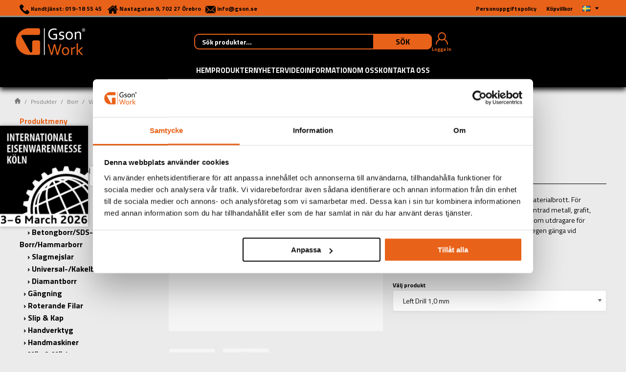

--- FILE ---
content_type: text/html; charset=UTF-8
request_url: https://gson.se/produkter/borr/vansterborr/left-drill-10-mm/
body_size: 28217
content:

  




        <!doctype html>
    <html class="no-js antialiased" lang="sv">
      <head>
                  <title>Left Drill - Vänstergående borr med hög säkerhet mot materialbrott.</title>
<meta http-equiv="Content-Type" content="text/html; charset=UTF-8">
<meta http-equiv="X-UA-Compatible" content="IE=edge">
<meta name="format-detection" content="telephone=no">
<meta id="viewport" name="viewport" content="width=device-width, initial-scale=1.0, minimum-scale=1.0">
<meta name="description" content="Vänstergående borr med hög säkerhet mot materialbrott. För borrning i legerat och olegerat stål, gjutgods, sintrad metall, grafit, brons och mässing.">
<meta name="keywords" content="">

<meta name="dc.title" content="Left Drill - Vänstergående borr med hög säkerhet mot materialbrott.">
<meta name="dc.description" content="Vänstergående borr med hög säkerhet mot materialbrott. För borrning i legerat och olegerat stål, gjutgods, sintrad metall, grafit, brons och mässing.">
<meta name="dc.subject" content="">
<meta name="dc.language" content="sv">

  <meta name="viewport" content="width=device-width, initial-scale=1, maximum-scale=1">



            <link rel="alternate" href="https://gson.se/produkter/borr/vansterborr/left-drill-10-mm/?language=sv" hreflang="sv">
                <link rel="alternate" href="https://gson.se/products/drill/left-drill-c312/left-drill-10mm/?language=en" hreflang="en">
      
  <link rel="canonical" href="https://gson.se/produkter/borr/vansterborr/left-drill/">

                    
          
                      <link rel="stylesheet" id="global-style" href="/static/df2c779a79a6f8c6696e4f33fa673d13c2ff7c41d142b1675485909506607d1b/template/gson_live/temp/.build.css">
          
          	<link rel="icon" type="image/png" href="/image/1489/favicon.png" sizes="32x32">
	<link rel="apple-touch-icon" href="/image/1489/favicon.png" sizes="180x180">
                          

<script>
  var language_variables = JSON.parse("\u007B\u0022TEXT_YOU_NEED_X_PACKAGES\u0022\u003A\u0022Du\u0020beh\\u00f6ver\u0020\u0025s\u0020paket\u0022,\u0022TEXT_CHOSEN\u0022\u003A\u0022Valda\u0022,\u0022TEXT_CHOSEN_SINGULAR\u0022\u003A\u0022Vald\u0022,\u0022CHOOSE_VARIANT\u0022\u003A\u0022V\\u00e4lj\u0020variant\u0022,\u0022CHOOSE_VARIANTS\u0022\u003A\u0022V\\u00e4lj\u0020varianter\u0022,\u0022TEXT_READ_MORE\u0022\u003A\u0022L\\u00e4s\u0020mer\u0022,\u0022TEXT_READ_LESS\u0022\u003A\u0022L\\u00e4s\u0020mindre\u0022,\u0022TEXT_FILTER\u0022\u003A\u0022Filtrera\u0022,\u0022BUTTON_CLEAR_FILTERS\u0022\u003A\u0022Nollst\\u00e4ll\u0020filter\u0022,\u0022SHOW_PRODUCTS\u0022\u003A\u0022Visa\u0020produkter\u0022,\u0022TEXT_PRODUCTS\u0022\u003A\u0022produkter\u0022,\u0022TEXT_PRODUCT\u0022\u003A\u0022produkt\u0022,\u0022SORT_ORDER_DEFAULT_DESC\u0022\u003A\u0022fallande\u0022,\u0022SORT_ORDER_DEFAULT_ASC\u0022\u003A\u0022stigande\u0022,\u0022SORT_ORDER_TEXT_DESC\u0022\u003A\u0022\\u00d6\u002DA\u0022,\u0022SORT_ORDER_TEXT_ASC\u0022\u003A\u0022A\u002D\\u00d6\u0022,\u0022SORT_BY\u0022\u003A\u0022Sortera\u0020p\\u00e5\u0022\u007D");
</script>

                                                                                                                                
<script>
  window.i18nKeys = {"CUSTOMER_LIST_CHANGE_NAME":"\u00c4ndra namn","IMAGE_BUTTON_DELETE":"Ta bort","SAVE":"Spara","C_X_LEFT_TO_FREE_SHIPPING":null,"TEXT_MY_FAVORITES":"Mina favoriter","BOX_HEADING_SHOPPING_CART":"Varukorg","OUT_OF_STOCK":"Tillf\u00e4lligt slut i lager","NON_STOCK":"Tillf\u00e4lligt slut i lager","IN_STOCK":"Finns i \nlager","P_FAVORITES_ADD_TO_WISHLIST":"L\u00e4gg i \u00f6nskelista","HEADING_TITLE_CREATE_CUSTOMERS_PRODUCTS_LIST":"Skapa ny lista","PRODUCT_BUTTON_BUY":"K\u00f6p","YOU_HAVE_X_ITEMS_IN_YOUR_SHOPPING_CART":"Du har {productCount} varor i din varukorg","BOX_SHOPPING_CART_SUB_TOTAL_BOTTOM":"Summa","BUTTON_SHOPPING_CART":"Till kassan","BUTTON_CLEAR_FILTERS":"Nollst\u00e4ll filter","TABLE_HEADING_QUANTITY":"Antal","MARKET_POPUP_TITLE":"V\u00e4lj marknad","CURRENCY":"Valuta","LANGUAGE":"Spr\u00e5k","MARKET_POPUP_SUGGESTION_TEXT":"Det ser ut som du \u00e4r i","MARKET_POPUP_MISMATCH_TEXT":"Aktivt i sessionen","MARKET_POPUP_BUTTON_TEXT":"Bekr\u00e4fta","MARKET_POPUP_SELECTED_MARKET":"Vald marknad","CHANGE":"\u00c4ndra","LOWEST_PRICE_DURING_PREVIOUS_30_DAYS":"L\u00e4gsta pris under de senaste 30 dagarna innan priss\u00e4nkning:","PRICES_VAT_TEXT_4":"utan moms","PRICES_VAT_TEXT_2":"med moms","EDIT_MODE_EXIT":"L\u00e4mna redigeringsl\u00e4ge","EDIT_MODE_ENTER":"G\u00e5 till redigeringsl\u00e4ge","SHOP_THE_LOOK_ADD_IMAGE_TEXT":"Klicka p\u00e5 pennan f\u00f6r att ladda upp en bild","ADD_TITLE":"Fyll i titel","SEARCH_PRODUCT":"S\u00f6k efter produkt","CHOSEN_PRODUCT":"Vald produkt","ADD_DESCRIPTION":"Fyll i beskrivning","PICK_COLOR":"V\u00e4lj f\u00e4rg","SHOP_THE_LOOK_PRODUCT_LINK":"G\u00e5 till produkt","IMAGE_BUTTON_IN_CART":"L\u00e4gg i varukorgen","TEXT_FILTER":"Filtrera","SHOW_PRODUCTS":"Visa produkter","EXCL_VAT":"Exkl. moms: ","INCL_VAT":"Inkl. moms:","TEXT_PRODUCTS":"produkter","TEXT_PRODUCT":"produkt","SORT_BY":"Sortera p\u00e5","SORT_ORDER_TEXT_ASC":"A-\u00d6","SORT_ORDER_TEXT_DESC":"\u00d6-A","SORT_ORDER_DEFAULT_ASC":"stigande","SORT_ORDER_DEFAULT_DESC":"fallande"}
</script>
          <script>var vendre_config = JSON.parse("\u007B\u0022general\u0022\u003A\u007B\u0022version\u0022\u003A\u00221337\u0022,\u0022load_foundation_js\u0022\u003Atrue,\u0022manufacturers_category_id\u0022\u003A\u00220\u0022,\u0022transition\u002Draw\u0022\u003A\u00220.3s\u0022,\u0022show_right_mobile_menu\u0022\u003Atrue,\u0022cart_slide_in\u0022\u003Atrue,\u0022show_info_buttons\u0022\u003Atrue,\u0022show_customer_type_popup\u0022\u003Afalse,\u0022show_left_to_free_shipping\u0022\u003Afalse,\u0022pricelist_special_price\u0022\u003Afalse,\u0022mobile_menu_full_row_trigger_dropdown\u0022\u003Atrue,\u0022animate_to_cart\u0022\u003Atrue,\u0022use_accordion_with_arrows\u0022\u003Afalse,\u0022use_breadcrumbs_icon\u0022\u003Atrue,\u0022breadcrumbs_divider\u0022\u003A\u0022\/\u0022,\u0022breadcrumbs\u002Dhome\u002Dicon\u002Dcolor\u0022\u003A\u0022\u00237a7a7a\u0022,\u0022breadcrumbs\u002Dlink\u002Dcolor\u0022\u003A\u0022\u00237a7a7a\u0022,\u0022breadcrumbs\u002Dcurrent\u002Dlink\u002Dcolor\u0022\u003A\u0022\u0023ccc\u0022,\u0022breadcrumbs\u002Ddivider\u002Dcolor\u0022\u003A\u0022\u00237a7a7a\u0022,\u0022responsive_images_interval_px_width\u0022\u003A\u0022160\u0022,\u0022use_lazyload_on_product_list_images\u0022\u003Atrue,\u0022lazyload_product_list_images_px_before_viewport\u0022\u003A\u0022400\u0022,\u0022image\u002Dbackground\u002Dcolor\u002Draw\u0022\u003A\u0022\u0023f2f2f2\u0022,\u0022cookie_bar\u0022\u003A\u0022none\u0022,\u0022force_login\u0022\u003Afalse,\u0022product\u002Dimages\u002Ddynamic\u002Dsize\u002Dpadding\u002Draw\u0022\u003A\u0022100\u0025\u0022,\u0022favorites_page_id\u0022\u003A\u0022125\u0022,\u0022global\u002Dwidth\u002Draw\u0022\u003A\u00221300px\u0022,\u0022grid\u002Dspacing\u002Dmobile\u002Draw\u0022\u003A\u002210px\u0022,\u0022grid\u002Dspacing\u002Dipad\u002Draw\u0022\u003A\u002220px\u0022,\u0022grid\u002Dspacing\u002Ddesktop\u002Draw\u0022\u003A\u002220px\u0022,\u0022grid\u002Dcolumn\u002Dgutter\u002Dsmall\u002Draw\u0022\u003A\u002210px\u0022,\u0022grid\u002Dcolumn\u002Dgutter\u002Dmedium\u002Draw\u0022\u003A\u002220px\u0022,\u0022border\u002Dradius\u002Draw\u0022\u003A\u00224px\u0022,\u0022theme\u002Dprimary\u002Dcolor\u0022\u003A\u0022\u0023000000\u0022,\u0022theme\u002Dsecondary\u002Dcolor\u0022\u003A\u0022\u0023E96219\u0022,\u0022theme\u002Dcomplement\u002Dcolor\u0022\u003A\u0022\u0023E3E3E3\u0022,\u0022theme\u002Dborder\u002Dcolor\u0022\u003A\u0022\u0023E5E5E5\u0022,\u0022body\u002Dbackground\u0022\u003A\u0022\u0023EBEBEB\u0022,\u0022light\u002Dgray\u002Draw\u0022\u003A\u0022\u0023F9F9F9\u0022,\u0022medium\u002Dgray\u002Draw\u0022\u003A\u0022\u0023CCCCCC\u0022,\u0022dark\u002Dgray\u002Draw\u0022\u003A\u0022\u00237A7A7A\u0022,\u0022black\u002Draw\u0022\u003A\u0022\u00230A0A0A\u0022,\u0022white\u002Draw\u0022\u003A\u0022\u0023ffffff\u0022,\u0022theme\u002Dsuccess\u002Dcolor\u0022\u003A\u0022\u002306B576\u0022,\u0022theme\u002Dwarning\u002Dcolor\u0022\u003A\u0022\u0023F5DD3D\u0022,\u0022theme\u002Dalert\u002Dcolor\u0022\u003A\u0022\u0023F42C04\u0022,\u0022body\u002Dfont\u002Dcolor\u0022\u003A\u0022\u0023000000\u0022,\u0022complement\u002Dfont\u002Dcolor\u0022\u003A\u0022\u00237A7A7A\u0022,\u0022price\u002Dcolor\u0022\u003A\u0022\u0023000000\u0022,\u0022price\u002Dnew\u002Dcolor\u0022\u003A\u0022\u0023F42C04\u0022,\u0022price\u002Dold\u002Dcolor\u0022\u003A\u0022\u00237A7A7A\u0022,\u0022product\u002Dnew\u002Dtag\u002Dcolor\u0022\u003A\u0022\u0023E96219\u0022,\u0022product\u002Doverlay\u002Dcolor\u0022\u003A\u0022rgba\u00280,\u00200,\u00200,\u00200.04\u0029\u0022,\u0022favorite\u002Dicon\u002Doutline\u002Dcolor\u0022\u003A\u0022\u0023e96219\u0022,\u0022favorite\u002Dicon\u002Dsolid\u002Dcolor\u0022\u003A\u0022\u0023e96219\u0022,\u0022button\u002Dnormal\u002Dheight\u0022\u003A\u002250px\u0022,\u0022button\u002Dnormal\u002Dpadding\u002Dsides\u0022\u003A\u002230px\u0022,\u0022button\u002Dlarge\u002Dheight\u0022\u003A\u002258px\u0022,\u0022button\u002Dlarge\u002Dpadding\u002Dsides\u0022\u003A\u002236px\u0022,\u0022button\u002Dsmall\u002Dheight\u0022\u003A\u002246px\u0022,\u0022button\u002Dsmall\u002Dpadding\u002Dsides\u0022\u003A\u002226px\u0022,\u0022button\u002Dtiny\u002Dheight\u0022\u003A\u002242px\u0022,\u0022button\u002Dtiny\u002Dpadding\u002Dsides\u0022\u003A\u002222px\u0022,\u0022gson\u002Dborder\u002Dradius\u002Draw\u0022\u003A\u002210px\u0022\u007D,\u0022font\u0022\u003A\u007B\u0022use\u002Dgoogle\u002Dfont\u0022\u003Atrue,\u0022body\u002Dfont\u002Dfamily\u002Dgoogle\u002Dfont\u0022\u003A\u0022Titillium\u0020Web\u0022,\u0022header\u002Dfont\u002Dfamily\u002Dgoogle\u002Dfont\u0022\u003A\u0022Titillium\u0020Web\u0022,\u0022global\u002Dlineheight\u002Draw\u0022\u003A\u00221.2\u0022,\u0022global\u002Dletter\u002Dspacing\u002Draw\u0022\u003A\u0022normal\u0022,\u0022paragraph\u002Dlineheight\u002Draw\u0022\u003A\u00221.5\u0022,\u0022paragraph\u002Dletter\u002Dspacing\u002Draw\u0022\u003A\u00220em\u0022,\u0022header\u002Dlineheight\u002Draw\u0022\u003A\u00221.2\u0022,\u0022header\u002Dletter\u002Dspacing\u002Draw\u0022\u003A\u00220em\u0022,\u0022header\u002Dfont\u002Dweight\u002Draw\u0022\u003A\u0022normal\u0022,\u0022header\u002Dmargin\u002Dbottom\u002Draw\u0022\u003A\u00228px\u0022,\u0022h1\u002Dmobile\u002Dsize\u002Draw\u0022\u003A\u002230px\u0022,\u0022h1\u002Dipad\u002Dsize\u002Draw\u0022\u003A\u002232px\u0022,\u0022h2\u002Dmobile\u002Dsize\u002Draw\u0022\u003A\u002226px\u0022,\u0022h2\u002Dipad\u002Dsize\u002Draw\u0022\u003A\u002228px\u0022,\u0022h3\u002Dmobile\u002Dsize\u002Draw\u0022\u003A\u002224px\u0022,\u0022h3\u002Dipad\u002Dsize\u002Draw\u0022\u003A\u002226px\u0022,\u0022h4\u002Dmobile\u002Dsize\u002Draw\u0022\u003A\u002220px\u0022,\u0022h4\u002Dipad\u002Dsize\u002Draw\u0022\u003A\u002222px\u0022,\u0022h5\u002Dmobile\u002Dsize\u002Draw\u0022\u003A\u002218px\u0022,\u0022h5\u002Dipad\u002Dsize\u002Draw\u0022\u003A\u002220px\u0022,\u0022h6\u002Dmobile\u002Dsize\u002Draw\u0022\u003A\u002216px\u0022,\u0022h6\u002Dipad\u002Dsize\u002Draw\u0022\u003A\u002218px\u0022,\u0022category\u002Dtitle\u002Dline\u002Dheight\u002Draw\u0022\u003A\u00221.2\u0022,\u0022h1\u002Dmobile\u002Dcategory\u002Dtitle\u002Dsize\u002Draw\u0022\u003A\u002226px\u0022,\u0022h1\u002Dipad\u002Dcategory\u002Dtitle\u002Dsize\u002Draw\u0022\u003A\u002242px\u0022,\u0022product\u002Dtitle\u002Dline\u002Dheight\u002Draw\u0022\u003A\u00221.3\u0022,\u0022h1\u002Dmobile\u002Dproduct\u002Dtitle\u002Dsize\u002Draw\u0022\u003A\u002224px\u0022,\u0022h1\u002Dipad\u002Dproduct\u002Dtitle\u002Dsize\u002Draw\u0022\u003A\u002228px\u0022,\u0022product_header_color\u0022\u003A\u0022\u0023ea621b\u0022,\u0022hero\u002Dline\u002Dheight\u002Draw\u0022\u003A\u00221.2\u0022,\u0022superhero\u002Dmobile\u002Dsize\u002Draw\u0022\u003A\u002244px\u0022,\u0022superhero\u002Dipad\u002Dsize\u002Draw\u0022\u003A\u002272px\u0022,\u0022middlehero\u002Dmobile\u002Dsize\u002Draw\u0022\u003A\u002236px\u0022,\u0022middlehero\u002Dipad\u002Dsize\u002Draw\u0022\u003A\u002260px\u0022,\u0022hero\u002Dmobile\u002Dsize\u002Draw\u0022\u003A\u002232px\u0022,\u0022hero\u002Dipad\u002Dsize\u002Draw\u0022\u003A\u002248px\u0022,\u0022semihero\u002Dmobile\u002Dsize\u002Draw\u0022\u003A\u002228px\u0022,\u0022semihero\u002Dipad\u002Dsize\u002Draw\u0022\u003A\u002236px\u0022,\u0022smallhero\u002Dmobile\u002Dsize\u002Draw\u0022\u003A\u002222px\u0022,\u0022smallhero\u002Dipad\u002Dsize\u002Draw\u0022\u003A\u002224px\u0022\u007D,\u0022top_bar\u0022\u003A\u007B\u0022show_top_bar_mobile\u0022\u003Afalse,\u0022show_top_bar_desktop\u0022\u003Atrue,\u0022top_bar_page_ids\u0022\u003A\u002216,17\u0022,\u0022show_top_bar_currencies\u0022\u003Afalse,\u0022show_top_bar_infopages\u0022\u003Atrue,\u0022show_top_bar_languages\u0022\u003Atrue,\u0022show_top_bar_markets\u0022\u003Atrue,\u0022show_top_bar_selling_points\u0022\u003Atrue,\u0022show_top_bar_vat\u0022\u003Atrue,\u0022top_bar_infopages_position_right\u0022\u003Afalse,\u0022top_bar_selling_points_position\u0022\u003A\u0022left\u0022,\u0022top\u002Dbar\u002Dheight\u002Draw\u0022\u003A\u002235px\u0022,\u0022top\u002Dbar\u002Dbg\u0022\u003A\u0022\u0023e96219\u0022,\u0022top\u002Dbar\u002Dtext\u002Dcolor\u0022\u003A\u0022\u0023000000\u0022\u007D,\u0022page_header\u0022\u003A\u007B\u0022header_design_mobile\u0022\u003A\u0022header1\u0022,\u0022header_design_desktop\u0022\u003A\u0022header1\u0022,\u0022header_icons\u0022\u003A\u0022package5\u0022,\u0022header_cart_icon_version\u0022\u003A\u00226\u0022,\u0022header\u002Dlogo\u002Dheight\u002Dmobile\u002Draw\u0022\u003A\u002230px\u0022,\u0022header\u002Dlogo\u002Dpadding\u002Dmobile\u002Draw\u0022\u003A\u002215px\u0022,\u0022header\u002Dlogo\u002Dheight\u002Ddesktop\u002Draw\u0022\u003A\u002260px\u0022,\u0022header\u002Dmenu\u002Dheight\u002Ddesktop\u002Draw\u0022\u003A\u002240px\u0022,\u0022mobile_header_menu\u0022\u003A\u0022mobile_menu1\u0022,\u0022mobile_menu_slide_right\u0022\u003A\u0022classic\u0022,\u0022mobile_menu_side_scroll\u0022\u003Afalse,\u0022drop_menu\u0022\u003A\u0022drop\u002Ddown\u002Dhorizontal\u0022,\u0022drop_menu_click\u0022\u003Afalse,\u0022search_bar_open_from_start_mobile\u0022\u003Atrue,\u0022show_pages_in_search_result\u0022\u003Afalse,\u0022prevent_native_input_zoom_ios\u0022\u003Atrue,\u0022show_category_depth\u0022\u003A\u00222\u0022,\u0022show_only_the_collection_category_dropdown\u0022\u003Afalse,\u0022pages_menu_id\u0022\u003A\u002273\u0022,\u0022doofinder_search\u0022\u003Atrue,\u0022header\u002Dmobile\u002Dbg\u0022\u003A\u0022\u0023000000\u0022,\u0022header\u002Dmobile\u002Dmenu\u002Dbg\u0022\u003A\u0022\u0023000000\u0022,\u0022header\u002Dmobile\u002Dmenu\u002Dborder\u002Dcolor\u0022\u003A\u0022\u0023F0F0F0\u0022,\u0022header\u002Dmobile\u002Dmenu\u002Dactive\u002Dbackground\u002Dcolor\u0022\u003A\u0022\u0023F9F9F9\u0022,\u0022header\u002Dmobile\u002Dmenu\u002Dfooter\u002Dbackground\u002Dcolor\u0022\u003A\u0022\u0023000000\u0022,\u0022header\u002Dmobile\u002Dmenu\u002Dborder\u002Dsize\u002Draw\u0022\u003A\u00221px\u0022,\u0022header\u002Ddesktop\u002Dbg\u0022\u003A\u0022\u0023000000\u0022,\u0022header\u002Dmenu\u002Ddropdown\u002Dbig\u002Dcolor\u0022\u003A\u0022\u0023000000\u0022,\u0022header\u002Dmenu\u002Dpadding\u002Dbottom\u0022\u003A\u002225px\u0022,\u0022header\u002Dpadding\u002Dtop\u002Dbottom\u0022\u003A\u002220px\u0022,\u0022header_menu_big\u0022\u003Atrue,\u0022search_button_icon\u0022\u003Afalse\u007D,\u0022page_footer\u0022\u003A\u007B\u0022footer_design\u0022\u003A\u0022footer1\u0022,\u0022one_to_three_gallery_page_ids_for_footer\u0022\u003A\u002291\u0022,\u0022show_footer_newsletter\u0022\u003Atrue,\u0022newsletter\u002Dbutton\u002Dcolor\u0022\u003A\u0022\u0023e96219\u0022,\u0022show_social_follow_icons_footer\u0022\u003Atrue,\u0022show_social_follow_icons_footer_folder\u0022\u003A\u0022circle\u0022,\u0022show_social_follow_icons_footer_color\u0022\u003Afalse,\u0022show_copyright\u0022\u003Atrue,\u0022show_vendre_link\u0022\u003Afalse,\u0022footer\u002Dbg\u0022\u003A\u0022\u0023000000\u0022,\u0022footer\u002Dsecondary\u002Dbg\u0022\u003A\u0022\u0023000000\u0022,\u0022footer_text_center\u0022\u003Afalse,\u0022footer_custom_text_color\u0022\u003Atrue,\u0022footer\u002Dtext\u002Dcolor\u0022\u003A\u0022\u0023fff\u0022,\u0022footer_copyright_custom_text_color\u0022\u003Afalse,\u0022footer\u002Dcopyright\u002Dtext\u002Dcolor\u0022\u003A\u0022\u0023fff\u0022,\u0022footer\u002Dsocial\u002Dicons\u002Dsize\u002Draw\u0022\u003A\u002230px\u0022,\u0022footer\u002Dsocial\u002Dicons\u002Dpadding\u002Draw\u0022\u003A\u00225px\u0022,\u0022footer_headings_bold\u0022\u003Atrue,\u0022footer_headings_uppercase\u0022\u003Atrue,\u0022footer1_use_accordion_mobile\u0022\u003Afalse\u007D,\u0022product_listing\u0022\u003A\u007B\u0022product_listing_default_design\u0022\u003A\u0022grid\u0022,\u0022product_listing_grid_design\u0022\u003A\u0022product_listing_extended\u0022,\u0022product_listing_row_design\u0022\u003A\u0022product_listing_standard\u0022,\u0022product_tag_id\u0022\u003A\u002265\u0022,\u0022product\u002Dbox\u002Dbackground\u0022\u003A\u0022\u0023fff\u0022,\u0022show_quantity_input_in_product_listing\u0022\u003Atrue,\u0022product_listing_show_second_image_hover\u0022\u003Atrue,\u0022show_discount_in_productbox\u0022\u003Atrue,\u0022show_product_overlay\u0022\u003Atrue,\u0022show_product_border\u0022\u003Afalse,\u0022show_variant_information\u0022\u003Afalse,\u0022show_brand_information\u0022\u003Afalse,\u0022product_listing_article_number\u0022\u003Afalse,\u0022show_recomended_price\u0022\u003Afalse,\u0022show_stock_status\u0022\u003Afalse,\u0022use_content_position\u0022\u003A\u0022left\u0022,\u0022products_per_row_xxlarge\u0022\u003A\u00223\u0022,\u0022products_per_row_xlarge\u0022\u003A\u00223\u0022,\u0022products_per_row_large\u0022\u003A\u00223\u0022,\u0022products_per_row_medium\u0022\u003A\u00222\u0022,\u0022products_per_row_small\u0022\u003A\u00221\u0022,\u0022product_listing_allow_design_toggle\u0022\u003Atrue\u007D,\u0022listing\u0022\u003A\u007B\u0022categories_left\u0022\u003A\u0022all\u0022,\u0022filter_design\u0022\u003A\u0022top\u0022,\u0022filter_left_summary\u0022\u003Afalse,\u0022chained_filters\u0022\u003Afalse,\u0022show_category_overlay\u0022\u003Atrue,\u0022category_description_expandable\u0022\u003Atrue,\u0022category\u002Dbackground\u002Dfont\u002Dcolor\u0022\u003A\u0022\u00230a0a0a\u0022,\u0022category\u002Doverlay\u002Dcolor\u0022\u003A\u0022rgba\u00280,\u00200,\u00200,\u00200.7\u0029\u0022,\u0022show_category_image_mobile\u0022\u003Afalse,\u0022show_count_products\u0022\u003Atrue,\u0022full_top_image\u0022\u003Afalse,\u0022center_description\u0022\u003Atrue,\u0022show_category_image_as_background\u0022\u003Atrue,\u0022show_category_image_as_background_full_width\u0022\u003Atrue,\u0022auto_pagination\u0022\u003Afalse,\u0022show_subcategories\u0022\u003Atrue,\u0022auto_pagination_scrolls\u0022\u003A\u00223\u0022,\u0022show_category_header\u0022\u003Atrue,\u0022show_bottom_pages\u0022\u003Afalse,\u0022show_filter_box\u0022\u003Afalse\u007D,\u0022product\u0022\u003A\u007B\u0022show_product_images_thumbnails\u0022\u003Atrue,\u0022show_product_images_thumbnails_left\u0022\u003Afalse,\u0022show_brand\u0022\u003Atrue,\u0022show_brand_as_image\u0022\u003Atrue,\u0022sticky_buy_mobile\u0022\u003Afalse,\u0022variant_design\u0022\u003A\u0022dropdowns\u0022,\u0022attribute_design\u0022\u003A\u0022buttons\u0022,\u0022show_attribute_labels\u0022\u003Afalse,\u0022combine_variants\u0022\u003Atrue,\u0022show_variant_choice_image\u0022\u003Atrue,\u0022show_variant_choice_image_as_circle\u0022\u003Atrue,\u0022use_question_about_product\u0022\u003Afalse,\u0022show_tags\u0022\u003Afalse,\u0022show_tags_image\u0022\u003Afalse,\u0022show_tags_gray\u0022\u003Afalse,\u0022show_related_products\u0022\u003Atrue,\u0022show_related_products_from_category\u0022\u003Afalse,\u0022show_last_viewed_products\u0022\u003Afalse,\u0022related_category_for_color\u0022\u003A\u0022\u0022,\u0022show_manufacturer_description_in_tabs\u0022\u003Atrue,\u0022show_article_number\u0022\u003Atrue,\u0022show_ean_number\u0022\u003Afalse,\u0022show_partners_stock\u0022\u003Afalse,\u0022show_product_page_usp\u0022\u003Afalse,\u0022show_associated_products\u0022\u003Atrue,\u0022short_desc_sentences\u0022\u003A\u00222\u0022,\u0022show_description\u0022\u003A\u0022long\u0022,\u0022show_tab_description\u0022\u003Afalse,\u0022show_tab_reviews\u0022\u003Afalse,\u0022show_min_order_quantity\u0022\u003Afalse,\u0022show_quantity_discounts\u0022\u003Afalse,\u0022show_instock_status\u0022\u003Atrue,\u0022show_instock_status_current_customer\u0022\u003Afalse,\u0022show_instock_status_amount\u0022\u003Afalse,\u0022show_instock_status_amount_current_customer\u0022\u003Afalse,\u0022show_tabs\u0022\u003Atrue,\u0022show_favorites_toggle\u0022\u003Afalse,\u0022show_b2b_registration\u0022\u003Afalse,\u0022b2b_registration_page_link\u0022\u003A\u00220\u0022,\u0022show_review_summary\u0022\u003Afalse,\u0022show_auto_generated_pdf_file\u0022\u003Afalse,\u0022show_files_in_separate_tab\u0022\u003Atrue,\u0022show_embedded_video_in_description_tab\u0022\u003Afalse,\u0022show_video_in_slideshow\u0022\u003Atrue,\u0022embedded_video_in_slideshow_position\u0022\u003A\u00222\u0022,\u0022product_image_mouseover_zoom\u0022\u003Atrue,\u0022product_image_gallery_zoom\u0022\u003Atrue,\u0022product_image_gallery_arrows\u0022\u003Atrue,\u0022product_image_gallery_zoom_level\u0022\u003A\u00222\u0022,\u0022product_image_gallery_background_color\u0022\u003A\u0022dark\u0022,\u0022product_image_gallery_background_opacity\u0022\u003A\u00220.5\u0022,\u0022product_image_gallery_transition\u0022\u003A\u0022zoom\u0022,\u0022product_image_column_size_desktop\u0022\u003A\u00226\u0022,\u0022show_vat_text\u0022\u003Atrue,\u0022show_total_final_price\u0022\u003Afalse,\u0022content_hub_perfect_match_only\u0022\u003Afalse,\u0022show_category_tree\u0022\u003Atrue,\u0022show_product_categories_information\u0022\u003Atrue,\u0022show_video_tab\u0022\u003Atrue\u007D,\u0022checkout\u0022\u003A\u007B\u0022limit_page_header\u0022\u003Atrue,\u0022hide_page_footer\u0022\u003Atrue,\u0022payment_shipping_method_design\u0022\u003A\u0022horizontal\u0022,\u0022show_count_cart\u0022\u003Atrue,\u0022show_country_choice\u0022\u003Atrue,\u0022show_delivery_address\u0022\u003Atrue,\u0022show_choose_address\u0022\u003Afalse,\u0022show_shipping_description\u0022\u003Atrue,\u0022show_payment_description\u0022\u003Afalse,\u0022show_payment_if_one\u0022\u003Atrue,\u0022show_choose_delivery_address\u0022\u003Atrue,\u0022show_external_shipping\u0022\u003Afalse,\u0022upsale_category_id\u0022\u003A\u0022258\u0022,\u0022show_vat_validation\u0022\u003Atrue,\u0022show_upsale_category\u0022\u003Afalse,\u0022pickup_place\u0022\u003Atrue,\u0022budbee\u0022\u003Afalse,\u0022hide_freight\u0022\u003Afalse,\u0022show_price_per_unit\u0022\u003Afalse,\u0022show_package_content\u0022\u003Afalse,\u0022show_total_content\u0022\u003Afalse,\u0022show_item_price\u0022\u003Afalse,\u0022show_input_on_quantity\u0022\u003Afalse,\u0022show_voucher\u0022\u003Atrue,\u0022show_customer_type\u0022\u003Afalse\u007D,\u0022tracking\u0022\u003A\u007B\u0022nosto_id\u0022\u003A\u0022\u0022\u007D,\u0022account\u0022\u003A\u007B\u0022show_favorites\u0022\u003Atrue,\u0022favorites_custom_lists\u0022\u003Afalse,\u0022show_most_ordered\u0022\u003Atrue,\u0022show_address_book\u0022\u003Atrue,\u0022show_country_my_pages\u0022\u003Afalse,\u0022disable_account_update\u0022\u003Atrue,\u0022show_lastname\u0022\u003Afalse\u007D,\u0022sharing\u0022\u003A\u007B\u0022facebook_meta\u0022\u003Atrue,\u0022show_icons\u0022\u003Atrue,\u0022facebook\u0022\u003Atrue,\u0022twitter\u0022\u003Atrue,\u0022linkedin\u0022\u003Atrue,\u0022tumblr\u0022\u003Atrue,\u0022google\u0022\u003Atrue,\u0022pinterest\u0022\u003Atrue\u007D,\u0022google_data_types\u0022\u003A\u007B\u0022active\u0022\u003Atrue,\u0022info\u0022\u003Atrue,\u0022product\u0022\u003Atrue,\u0022breadcrumb\u0022\u003Atrue,\u0022social\u0022\u003Atrue,\u0022search\u0022\u003Atrue\u007D,\u0022markets\u0022\u003A\u007B\u0022show_popup\u0022\u003Afalse,\u0022select_by_market\u0022\u003Atrue,\u0022select_by_country\u0022\u003Atrue,\u0022country_dropdown\u0022\u003Atrue,\u0022suggest_from_ip_lookup\u0022\u003Atrue,\u0022use_suggestion_as_default\u0022\u003Atrue,\u0022show_mismatch\u0022\u003Afalse\u007D\u007D");</script>

                    <script>
  // Nice-to-have: Move this to Vuex

  var vendreFavoritesCustomersProductsList = JSON.parse("false");
  var vendreCustomCustomersProductsLists = JSON.parse("\u005B\u005D");
</script>

          <script>
            window.VendreCurrencyFormatter = (function(number) {let thousands_point = JSON.parse('" "');let decimal_places = JSON.parse('"2"');let decimal_separator = JSON.parse('","');let symbol_left = JSON.parse('""');let symbol_right = JSON.parse('" kr"');number = parseFloat(number) || 0;let number_decimals = number % 1;if (decimal_places == 0&& parseFloat(number_decimals.toFixed(0)) != parseFloat(number_decimals.toFixed(2))) {decimal_places = 2;}let rounded = number.toFixed(decimal_places);let match = rounded.toString().match(/(-?)(\d+)(?:\.(\d*))?/);if (!match) {return '';}let sign = match[1];let integer = match[2];let fractional = match[3] || '';if (integer >= 1000 && thousands_point.length) {integer = integer.replace(/\B(?=(\d{3})+(?!\d))/g, thousands_point);}if (fractional.length < decimal_places) {fractional += new Array(decimal_places - fractional.length).join('0');}if (decimal_places == 0) {decimal_separator = '';}number = sign + symbol_left + integer + decimal_separator + fractional + symbol_right;return number;});
          </script>

            <script src="/static/02d360ad58711d4d5ef9ad570eba3679bd7fa1fec045818ef7c7651d1d52687b/template/gson_live/temp/.build.js"></script>

    <script type="module">try{import.meta.url;import("_").catch(()=>1);}catch(e){}window.__vite_is_modern_browser=true;</script>
<script type="module">!function(){if(window.__vite_is_modern_browser)return;console.warn("vite: loading legacy build because dynamic import or import.meta.url is unsupported, syntax error above should be ignored");var e=document.getElementById("vite-legacy-polyfill"),n=document.createElement("script");n.src=e.src,n.onload=function(){System.import(document.getElementById('vite-legacy-entry').getAttribute('data-src'))},document.body.appendChild(n)}();</script>
<script type="module" crossorigin src="/template/gson_live/dist/client/assets/main.5e8719d1.js"></script>
<link rel="stylesheet" href="/template/gson_live/dist/client/assets/main.469ea813.css">


<script nomodule>!function(){var e=document,t=e.createElement("script");if(!("noModule"in t)&&"onbeforeload"in t){var n=!1;e.addEventListener("beforeload",(function(e){if(e.target===t)n=!0;else if(!e.target.hasAttribute("nomodule")||!n)return;e.preventDefault()}),!0),t.type="module",t.src=".",e.head.appendChild(t),t.remove()}}();</script>
<script nomodule crossorigin id="vite-legacy-polyfill" src="/template/gson_live/dist/client/assets/polyfills-legacy.73209f33.js"></script>
<script nomodule crossorigin id="vite-legacy-entry" data-src="/template/gson_live/dist/client/assets/main-legacy.ede4a687.js">System.import(document.getElementById('vite-legacy-entry').getAttribute('data-src'))</script>


        
                    <script defer src="https://www.google.com/recaptcha/api.js?onload=reCAPTCHA_onload&amp;render=explicit"></script>
        
                    <meta property="og:site_name" content="gson.se">
  <meta property="og:title" content="Left Drill 1,0 mm">
  <meta property="og:url" content="https://gson.se/produkter/borr/vansterborr/left-drill/?language=sv_SE">
      <meta property="og:description" content="Vänstergående borr med hög säkerhet mot materialbrott. För borrning i legerat och olegerat stål, gjutgods, sintrad metall, grafit, brons och mässing. Kan med fördel användas som utdragare för avbrutna bultar då bulten kommer upp på sin egen gänga vid användning av borren.">
    <meta property="og:type" content="product">
  <meta property="og:locale" content="sv_SE">
      <meta property="og:locale:alternate" content="en_US">
            <meta property="og:image" content="https://gson.se/image/1124/B940-Left-Drill.jpg">
    <meta property="og:image:width" content="800">
    <meta property="og:image:height" content="800">
                  <meta property="og:image" content="https://gson.se/image/1125/B940-Left-Drill-box-.jpg">
      <meta property="og:image:width" content="800">
      <meta property="og:image:height" content="800">
              
        

  
    
  
  <!-- Google Consent Mode -->

  <!-- This has to be combined with an external cookie script for enabling storage -->

  <script>
      window.dataLayer = window.dataLayer || [];
      function gtag() {
        dataLayer.push(arguments);
      }
      gtag("consent", "default", {
        ad_storage: "denied",
        analytics_storage: "denied",
        wait_for_update: 500
      });
      gtag("set", "ads_data_redaction", true);
  </script>
  <!-- End Google Consent Mode -->

    <!-- Google Tag Manager -->
    <script>(function(w,d,s,l,i){w[l]=w[l]||[];w[l].push({'gtm.start':
    new Date().getTime(),event:'gtm.js'});var f=d.getElementsByTagName(s)[0],
    j=d.createElement(s),dl=l!='dataLayer'?'&l='+l:'';j.async=true;j.src=
    'https://www.googletagmanager.com/gtm.js?id='+i+dl;f.parentNode.insertBefore(j,f);
    })(window,document,'script','dataLayer','GTM-KRX6GB2S');</script>
  <!-- End Google Tag Manager -->

  
          <script data-cookieconsent="ignore">
    window.dataLayer = window.dataLayer || [];
    function gtag() {
        dataLayer.push(arguments);
    }
    gtag("consent", "default", {
        ad_personalization: "denied",
        ad_storage: "denied",
        ad_user_data: "denied",
        analytics_storage: "denied",
        functionality_storage: "denied",
        personalization_storage: "denied",
        security_storage: "granted",
        wait_for_update: 500,
    });
</script>

<script id="Cookiebot" src="https://consent.cookiebot.com/uc.js" data-cbid="178adedf-4da2-4869-98a8-4eb03bd17499" data-blockingmode="auto" type="text/javascript"></script>


<!-- Google tag (gtag.js) -->
<script async src="https://www.googletagmanager.com/gtag/js?id=G-MZZCBW2R68"></script>
<script>
  window.dataLayer = window.dataLayer || [];
  function gtag(){dataLayer.push(arguments);}
  gtag('js', new Date());

  gtag('config', 'G-MZZCBW2R68');
</script>

<!-- Google tag (gtag.js) -->
<script async src="https://www.googletagmanager.com/gtag/js?id=G-MZZCBW2R68"></script>
<script>
  window.dataLayer = window.dataLayer || [];
  function gtag(){dataLayer.push(arguments);}
  gtag('js', new Date());

  gtag('config', 'G-MZZCBW2R68');
</script>

      </head>

      <body class="wrapper-product">
                  <!-- Google Tag Manager (noscript) -->
          <noscript><iframe src="https://www.googletagmanager.com/ns.html?id=GTM-KRX6GB2S"
          height="0" width="0" style="display:none;visibility:hidden"></iframe></noscript>
          <!-- End Google Tag Manager (noscript) -->
                

<aside 
  class="
    mobile-menu 
    
    
    
  "
  data-push
  data-slide-in-object="data-mobile-menu"
>
  <div class="mobile-menu-wrapper">

    <!-- Top section-->
    <div class="mobile-menu-top">
              <a 
          href="/"
          aria-label="GSON"
        >
                  <img src="/thumb/1492/0x60/Gson-Work-.png" width="146" height="60" alt="GSON">
  
        </a>
      
      <button data-exit-off-canvas>
        <svg width="10" height="10" viewBox="0 0 10 10" fill="none" xmlns="http://www.w3.org/2000/svg">
<path d="M1.55805 0.267316C1.20163 -0.0891054 0.623744 -0.0891054 0.267323 0.267316C-0.0891077 0.623738 -0.0891077 1.20162 0.267323 1.55804L3.70927 5L0.267323 8.44191C-0.0891077 8.79841 -0.0891077 9.37623 0.267323 9.73263C0.623744 10.0891 1.20163 10.0891 1.55805 9.73263L5 6.29071L8.44192 9.73263C8.79841 10.0891 9.37623 10.0891 9.73264 9.73263C10.0891 9.37623 10.0891 8.79841 9.73264 8.44191L6.29072 5L9.73264 1.55804C10.0891 1.20162 10.0891 0.623738 9.73264 0.267316C9.37623 -0.0891054 8.79841 -0.0891054 8.44192 0.267316L5 3.70927L1.55805 0.267316Z" fill="black"/>
</svg>
      </button>
    </div>

    <!-- First link: homepage -->
        
    <ul >
      <li class="parent">
                  <a
            href="https://gson.se/"
            
            
            title="Hem"
          >
            Hem
          </a>
              </li>
    </ul>
    
    <!-- Categories links -->
                            <ul >
            <li class="parent open ">
                              <a 
                  href="#"
                  
                  title="Produkter"
                  data-parent
                >
                Produkter
                </a>

                <span data-parent>
                                                            <?xml version="1.0" encoding="utf-8"?>
<svg version="1.1" id="Layer_1" xmlns="http://www.w3.org/2000/svg" xmlns:xlink="http://www.w3.org/1999/xlink" x="0px" y="0px"
	 viewBox="0 0 10 10" style="enable-background:new 0 0 10 10;" xml:space="preserve">
<g>
	<path d="M5.8,4.2V0H4.2v4.2H0v1.5h4.2V10h1.5V5.8H10V4.2H5.8z"/>
</g>
</svg>
                      <?xml version="1.0" encoding="utf-8"?>
<svg version="1.1" id="Layer_1" xmlns="http://www.w3.org/2000/svg" xmlns:xlink="http://www.w3.org/1999/xlink" x="0px" y="0px"
	 viewBox="0 0 10 10" style="enable-background:new 0 0 10 10;" xml:space="preserve">
<path d="M0,4.2h10v1.5H0V4.2z"/>
</svg>
                                                      </span>

                    
  
  
    
  <ul class=" menu-level-1">
        
          <li>
        <a 
          href="https://gson.se/produkter/"
          
          class="show-all"
        >
                      Alla
                    
          Produkter
        </a>
      </li>
    
          <li 
        class="
          parent
          
        "
      >
                  <span data-parent>
                                          <?xml version="1.0" encoding="utf-8"?>
<svg version="1.1" id="Layer_1" xmlns="http://www.w3.org/2000/svg" xmlns:xlink="http://www.w3.org/1999/xlink" x="0px" y="0px"
	 viewBox="0 0 10 10" style="enable-background:new 0 0 10 10;" xml:space="preserve">
<g>
	<path d="M5.8,4.2V0H4.2v4.2H0v1.5h4.2V10h1.5V5.8H10V4.2H5.8z"/>
</g>
</svg>
                <?xml version="1.0" encoding="utf-8"?>
<svg version="1.1" id="Layer_1" xmlns="http://www.w3.org/2000/svg" xmlns:xlink="http://www.w3.org/1999/xlink" x="0px" y="0px"
	 viewBox="0 0 10 10" style="enable-background:new 0 0 10 10;" xml:space="preserve">
<path d="M0,4.2h10v1.5H0V4.2z"/>
</svg>
                                    </span>
                
        <a 
          href="https://gson.se/produkter/sag/"
          
                      data-parent=""
                  >
          Såg
        </a>
        
                      
  
  
    
  <ul class=" menu-level-2">
        
          <li>
        <a 
          href="https://gson.se/produkter/sag/"
          
          class="show-all"
        >
                      Alla
                    
          Såg
        </a>
      </li>
    
          <li 
        class="
          
          
        "
      >
                
        <a 
          href="https://gson.se/produkter/sag/multisagblad/"
          
                  >
          Multisågblad
        </a>
        
              </li>
          <li 
        class="
          
          
        "
      >
                
        <a 
          href="https://gson.se/produkter/sag/tigersagsblad/"
          
                  >
          Tigersågsblad
        </a>
        
              </li>
          <li 
        class="
          
          
        "
      >
                
        <a 
          href="https://gson.se/produkter/sag/sticksagsblad/"
          
                  >
          Sticksågsblad
        </a>
        
              </li>
          <li 
        class="
          
          
        "
      >
                
        <a 
          href="https://gson.se/produkter/sag/bagfilsblad/"
          
                  >
          Bågfilsblad
        </a>
        
              </li>
          <li 
        class="
          
          
        "
      >
                
        <a 
          href="https://gson.se/produkter/sag/halsag/"
          
                  >
          Hålsåg
        </a>
        
              </li>
          <li 
        class="
          
          
        "
      >
                
        <a 
          href="https://gson.se/produkter/sag/cirkelsagklingor/"
          
                  >
          Cirkelsågklingor
        </a>
        
              </li>
      </ul>

              </li>
          <li 
        class="
          parent
          open active
        "
      >
                  <span data-parent>
                                          <?xml version="1.0" encoding="utf-8"?>
<svg version="1.1" id="Layer_1" xmlns="http://www.w3.org/2000/svg" xmlns:xlink="http://www.w3.org/1999/xlink" x="0px" y="0px"
	 viewBox="0 0 10 10" style="enable-background:new 0 0 10 10;" xml:space="preserve">
<g>
	<path d="M5.8,4.2V0H4.2v4.2H0v1.5h4.2V10h1.5V5.8H10V4.2H5.8z"/>
</g>
</svg>
                <?xml version="1.0" encoding="utf-8"?>
<svg version="1.1" id="Layer_1" xmlns="http://www.w3.org/2000/svg" xmlns:xlink="http://www.w3.org/1999/xlink" x="0px" y="0px"
	 viewBox="0 0 10 10" style="enable-background:new 0 0 10 10;" xml:space="preserve">
<path d="M0,4.2h10v1.5H0V4.2z"/>
</svg>
                                    </span>
                
        <a 
          href="https://gson.se/produkter/borr/"
          
                      data-parent=""
                  >
          Borr
        </a>
        
                      
  
  
    
  <ul class=" menu-level-2">
        
          <li>
        <a 
          href="https://gson.se/produkter/borr/"
          
          class="show-all"
        >
                      Alla
                    
          Borr
        </a>
      </li>
    
          <li 
        class="
          
          
        "
      >
                
        <a 
          href="https://gson.se/produkter/borr/metallborrhss-borr/"
          
                  >
          Metallborr/HSS-Borr
        </a>
        
              </li>
          <li 
        class="
          
          
        "
      >
                
        <a 
          href="https://gson.se/produkter/borr/karnborr-c293/"
          
                  >
          Kärnborr
        </a>
        
              </li>
          <li 
        class="
          
          open active
        "
      >
                
        <a 
          href="https://gson.se/produkter/borr/vansterborr/"
          
                  >
          Vänsterborr
        </a>
        
              </li>
          <li 
        class="
          
          
        "
      >
                
        <a 
          href="https://gson.se/produkter/borr/halstansar/"
          
                  >
          Hålstansar
        </a>
        
              </li>
          <li 
        class="
          
          
        "
      >
                
        <a 
          href="https://gson.se/produkter/borr/traborr-c314/"
          
                  >
          Träborr
        </a>
        
              </li>
          <li 
        class="
          
          
        "
      >
                
        <a 
          href="https://gson.se/produkter/borr/betongborrsds-borrhammarborr/"
          
                  >
          Betongborr/SDS-Borr/Hammarborr
        </a>
        
              </li>
          <li 
        class="
          
          
        "
      >
                
        <a 
          href="https://gson.se/produkter/borr/slagmejslar/"
          
                  >
          Slagmejslar
        </a>
        
              </li>
          <li 
        class="
          
          
        "
      >
                
        <a 
          href="https://gson.se/produkter/borr/universal-kakelborr/"
          
                  >
          Universal-/Kakelborr
        </a>
        
              </li>
          <li 
        class="
          
          
        "
      >
                
        <a 
          href="https://gson.se/produkter/borr/diamantborr/"
          
                  >
          Diamantborr
        </a>
        
              </li>
      </ul>

              </li>
          <li 
        class="
          parent
          
        "
      >
                  <span data-parent>
                                          <?xml version="1.0" encoding="utf-8"?>
<svg version="1.1" id="Layer_1" xmlns="http://www.w3.org/2000/svg" xmlns:xlink="http://www.w3.org/1999/xlink" x="0px" y="0px"
	 viewBox="0 0 10 10" style="enable-background:new 0 0 10 10;" xml:space="preserve">
<g>
	<path d="M5.8,4.2V0H4.2v4.2H0v1.5h4.2V10h1.5V5.8H10V4.2H5.8z"/>
</g>
</svg>
                <?xml version="1.0" encoding="utf-8"?>
<svg version="1.1" id="Layer_1" xmlns="http://www.w3.org/2000/svg" xmlns:xlink="http://www.w3.org/1999/xlink" x="0px" y="0px"
	 viewBox="0 0 10 10" style="enable-background:new 0 0 10 10;" xml:space="preserve">
<path d="M0,4.2h10v1.5H0V4.2z"/>
</svg>
                                    </span>
                
        <a 
          href="https://gson.se/produkter/gangning/"
          
                      data-parent=""
                  >
          Gängning
        </a>
        
                      
  
  
    
  <ul class=" menu-level-2">
        
          <li>
        <a 
          href="https://gson.se/produkter/gangning/"
          
          class="show-all"
        >
                      Alla
                    
          Gängning
        </a>
      </li>
    
          <li 
        class="
          
          
        "
      >
                
        <a 
          href="https://gson.se/produkter/gangning/gangtappar/"
          
                  >
          Gängtappar
        </a>
        
              </li>
          <li 
        class="
          
          
        "
      >
                
        <a 
          href="https://gson.se/produkter/gangning/gangsnitt/"
          
                  >
          Gängsnitt
        </a>
        
              </li>
          <li 
        class="
          
          
        "
      >
                
        <a 
          href="https://gson.se/produkter/gangning/gangverktyg/"
          
                  >
          Gängverktyg
        </a>
        
              </li>
          <li 
        class="
          
          
        "
      >
                
        <a 
          href="https://gson.se/produkter/gangning/gangsatser/"
          
                  >
          Gängsatser
        </a>
        
              </li>
          <li 
        class="
          
          
        "
      >
                
        <a 
          href="https://gson.se/produkter/gangning/insatsgangor/"
          
                  >
          Insatsgängor
        </a>
        
              </li>
      </ul>

              </li>
          <li 
        class="
          parent
          
        "
      >
                  <span data-parent>
                                          <?xml version="1.0" encoding="utf-8"?>
<svg version="1.1" id="Layer_1" xmlns="http://www.w3.org/2000/svg" xmlns:xlink="http://www.w3.org/1999/xlink" x="0px" y="0px"
	 viewBox="0 0 10 10" style="enable-background:new 0 0 10 10;" xml:space="preserve">
<g>
	<path d="M5.8,4.2V0H4.2v4.2H0v1.5h4.2V10h1.5V5.8H10V4.2H5.8z"/>
</g>
</svg>
                <?xml version="1.0" encoding="utf-8"?>
<svg version="1.1" id="Layer_1" xmlns="http://www.w3.org/2000/svg" xmlns:xlink="http://www.w3.org/1999/xlink" x="0px" y="0px"
	 viewBox="0 0 10 10" style="enable-background:new 0 0 10 10;" xml:space="preserve">
<path d="M0,4.2h10v1.5H0V4.2z"/>
</svg>
                                    </span>
                
        <a 
          href="https://gson.se/produkter/roterande-filar/"
          
                      data-parent=""
                  >
          Roterande Filar
        </a>
        
                      
  
  
    
  <ul class=" menu-level-2">
        
          <li>
        <a 
          href="https://gson.se/produkter/roterande-filar/"
          
          class="show-all"
        >
                      Alla
                    
          Roterande Filar
        </a>
      </li>
    
          <li 
        class="
          
          
        "
      >
                
        <a 
          href="https://gson.se/produkter/roterande-filar/roterande-filar-universal/"
          
                  >
          Roterande filar universal
        </a>
        
              </li>
          <li 
        class="
          
          
        "
      >
                
        <a 
          href="https://gson.se/produkter/roterande-filar/roterande-filar-for-rostfritt-stal/"
          
                  >
          Roterande filar för rostfritt stål
        </a>
        
              </li>
          <li 
        class="
          
          
        "
      >
                
        <a 
          href="https://gson.se/produkter/roterande-filar/roterande-filar-for-aluminium/"
          
                  >
          Roterande filar för aluminium
        </a>
        
              </li>
      </ul>

              </li>
          <li 
        class="
          parent
          
        "
      >
                  <span data-parent>
                                          <?xml version="1.0" encoding="utf-8"?>
<svg version="1.1" id="Layer_1" xmlns="http://www.w3.org/2000/svg" xmlns:xlink="http://www.w3.org/1999/xlink" x="0px" y="0px"
	 viewBox="0 0 10 10" style="enable-background:new 0 0 10 10;" xml:space="preserve">
<g>
	<path d="M5.8,4.2V0H4.2v4.2H0v1.5h4.2V10h1.5V5.8H10V4.2H5.8z"/>
</g>
</svg>
                <?xml version="1.0" encoding="utf-8"?>
<svg version="1.1" id="Layer_1" xmlns="http://www.w3.org/2000/svg" xmlns:xlink="http://www.w3.org/1999/xlink" x="0px" y="0px"
	 viewBox="0 0 10 10" style="enable-background:new 0 0 10 10;" xml:space="preserve">
<path d="M0,4.2h10v1.5H0V4.2z"/>
</svg>
                                    </span>
                
        <a 
          href="https://gson.se/produkter/slip-kap/"
          
                      data-parent=""
                  >
          Slip &amp; Kap
        </a>
        
                      
  
  
    
  <ul class=" menu-level-2">
        
          <li>
        <a 
          href="https://gson.se/produkter/slip-kap/"
          
          class="show-all"
        >
                      Alla
                    
          Slip &amp; Kap
        </a>
      </li>
    
          <li 
        class="
          
          
        "
      >
                
        <a 
          href="https://gson.se/produkter/slip-kap/kapskivor/"
          
                  >
          Kapskivor
        </a>
        
              </li>
          <li 
        class="
          
          
        "
      >
                
        <a 
          href="https://gson.se/produkter/slip-kap/sliprondellerlamellrondeller/"
          
                  >
          Sliprondeller/Lamellrondeller
        </a>
        
              </li>
          <li 
        class="
          
          
        "
      >
                
        <a 
          href="https://gson.se/produkter/slip-kap/diamantkapskivor/"
          
                  >
          Diamantkapskivor
        </a>
        
              </li>
          <li 
        class="
          
          
        "
      >
                
        <a 
          href="https://gson.se/produkter/slip-kap/diamantslipskalar/"
          
                  >
          Diamantslipskålar
        </a>
        
              </li>
      </ul>

              </li>
          <li 
        class="
          parent
          
        "
      >
                  <span data-parent>
                                          <?xml version="1.0" encoding="utf-8"?>
<svg version="1.1" id="Layer_1" xmlns="http://www.w3.org/2000/svg" xmlns:xlink="http://www.w3.org/1999/xlink" x="0px" y="0px"
	 viewBox="0 0 10 10" style="enable-background:new 0 0 10 10;" xml:space="preserve">
<g>
	<path d="M5.8,4.2V0H4.2v4.2H0v1.5h4.2V10h1.5V5.8H10V4.2H5.8z"/>
</g>
</svg>
                <?xml version="1.0" encoding="utf-8"?>
<svg version="1.1" id="Layer_1" xmlns="http://www.w3.org/2000/svg" xmlns:xlink="http://www.w3.org/1999/xlink" x="0px" y="0px"
	 viewBox="0 0 10 10" style="enable-background:new 0 0 10 10;" xml:space="preserve">
<path d="M0,4.2h10v1.5H0V4.2z"/>
</svg>
                                    </span>
                
        <a 
          href="https://gson.se/produkter/handverktyg/"
          
                      data-parent=""
                  >
          Handverktyg
        </a>
        
                      
  
  
    
  <ul class=" menu-level-2">
        
          <li>
        <a 
          href="https://gson.se/produkter/handverktyg/"
          
          class="show-all"
        >
                      Alla
                    
          Handverktyg
        </a>
      </li>
    
          <li 
        class="
          
          
        "
      >
                
        <a 
          href="https://gson.se/produkter/handverktyg/ringnycklar/"
          
                  >
          Ringnycklar
        </a>
        
              </li>
          <li 
        class="
          
          
        "
      >
                
        <a 
          href="https://gson.se/produkter/handverktyg/lednycklar/"
          
                  >
          Lednycklar
        </a>
        
              </li>
          <li 
        class="
          
          
        "
      >
                
        <a 
          href="https://gson.se/produkter/handverktyg/skiftnycklar/"
          
                  >
          Skiftnycklar
        </a>
        
              </li>
          <li 
        class="
          
          
        "
      >
                
        <a 
          href="https://gson.se/produkter/handverktyg/verktygssatser/"
          
                  >
          Verktygssatser
        </a>
        
              </li>
          <li 
        class="
          
          
        "
      >
                
        <a 
          href="https://gson.se/produkter/handverktyg/hylsnyckelsatser-och-losa-hylsor/"
          
                  >
          Hylsnyckelsatser och lösa hylsor
        </a>
        
              </li>
          <li 
        class="
          
          
        "
      >
                
        <a 
          href="https://gson.se/produkter/handverktyg/sparrskaft/"
          
                  >
          Spärrskaft
        </a>
        
              </li>
          <li 
        class="
          
          
        "
      >
                
        <a 
          href="https://gson.se/produkter/handverktyg/verktygsvagnar/"
          
                  >
          Verktygsvagnar
        </a>
        
              </li>
          <li 
        class="
          
          
        "
      >
                
        <a 
          href="https://gson.se/produkter/handverktyg/verkstads-utrustning/"
          
                  >
          Verkstads utrustning
        </a>
        
              </li>
          <li 
        class="
          
          
        "
      >
                
        <a 
          href="https://gson.se/produkter/handverktyg/krafthylsor/"
          
                  >
          Krafthylsor
        </a>
        
              </li>
          <li 
        class="
          
          
        "
      >
                
        <a 
          href="https://gson.se/produkter/handverktyg/skruvutdragare/"
          
                  >
          Skruvutdragare
        </a>
        
              </li>
          <li 
        class="
          
          
        "
      >
                
        <a 
          href="https://gson.se/produkter/handverktyg/bultutdragare/"
          
                  >
          Bultutdragare
        </a>
        
              </li>
          <li 
        class="
          
          
        "
      >
                
        <a 
          href="https://gson.se/produkter/handverktyg/tangerskruvmejslar/"
          
                  >
          Tänger/Skruvmejslar
        </a>
        
              </li>
          <li 
        class="
          
          
        "
      >
                
        <a 
          href="https://gson.se/produkter/handverktyg/bitsbitshallare/"
          
                  >
          Bits/Bitshållare
        </a>
        
              </li>
          <li 
        class="
          
          
        "
      >
                
        <a 
          href="https://gson.se/produkter/handverktyg/brytjarn/"
          
                  >
          Brytjärn
        </a>
        
              </li>
          <li 
        class="
          
          
        "
      >
                
        <a 
          href="https://gson.se/produkter/handverktyg/slaggorhammare/"
          
                  >
          Släggor/Hammare
        </a>
        
              </li>
          <li 
        class="
          
          
        "
      >
                
        <a 
          href="https://gson.se/produkter/handverktyg/dornhuggmejslar/"
          
                  >
          Dorn/Huggmejslar
        </a>
        
              </li>
          <li 
        class="
          
          
        "
      >
                
        <a 
          href="https://gson.se/produkter/handverktyg/gasbrannare/"
          
                  >
          Gasbrännare
        </a>
        
              </li>
          <li 
        class="
          
          
        "
      >
                
        <a 
          href="https://gson.se/produkter/handverktyg/knivarskrapor/"
          
                  >
          Knivar/Skrapor
        </a>
        
              </li>
          <li 
        class="
          
          
        "
      >
                
        <a 
          href="https://gson.se/produkter/handverktyg/stroppar/"
          
                  >
          Stroppar
        </a>
        
              </li>
          <li 
        class="
          
          
        "
      >
                
        <a 
          href="https://gson.se/produkter/handverktyg/slangklammor/"
          
                  >
          Slangklämmor
        </a>
        
              </li>
          <li 
        class="
          
          
        "
      >
                
        <a 
          href="https://gson.se/produkter/handverktyg/lastsakringar/"
          
                  >
          Lastsäkringar
        </a>
        
              </li>
          <li 
        class="
          
          
        "
      >
                
        <a 
          href="https://gson.se/produkter/handverktyg/lyftutrustning/"
          
                  >
          Lyftutrustning
        </a>
        
              </li>
      </ul>

              </li>
          <li 
        class="
          parent
          
        "
      >
                  <span data-parent>
                                          <?xml version="1.0" encoding="utf-8"?>
<svg version="1.1" id="Layer_1" xmlns="http://www.w3.org/2000/svg" xmlns:xlink="http://www.w3.org/1999/xlink" x="0px" y="0px"
	 viewBox="0 0 10 10" style="enable-background:new 0 0 10 10;" xml:space="preserve">
<g>
	<path d="M5.8,4.2V0H4.2v4.2H0v1.5h4.2V10h1.5V5.8H10V4.2H5.8z"/>
</g>
</svg>
                <?xml version="1.0" encoding="utf-8"?>
<svg version="1.1" id="Layer_1" xmlns="http://www.w3.org/2000/svg" xmlns:xlink="http://www.w3.org/1999/xlink" x="0px" y="0px"
	 viewBox="0 0 10 10" style="enable-background:new 0 0 10 10;" xml:space="preserve">
<path d="M0,4.2h10v1.5H0V4.2z"/>
</svg>
                                    </span>
                
        <a 
          href="https://gson.se/produkter/handmaskiner/"
          
                      data-parent=""
                  >
          Handmaskiner
        </a>
        
                      
  
  
    
  <ul class=" menu-level-2">
        
          <li>
        <a 
          href="https://gson.se/produkter/handmaskiner/"
          
          class="show-all"
        >
                      Alla
                    
          Handmaskiner
        </a>
      </li>
    
          <li 
        class="
          
          
        "
      >
                
        <a 
          href="https://gson.se/produkter/handmaskiner/tryckluftsverktyg/"
          
                  >
          Tryckluftsverktyg
        </a>
        
              </li>
          <li 
        class="
          
          
        "
      >
                
        <a 
          href="https://gson.se/produkter/handmaskiner/batteridrivna-elverktyg/"
          
                  >
          Batteridrivna elverktyg
        </a>
        
              </li>
          <li 
        class="
          
          
        "
      >
                
        <a 
          href="https://gson.se/produkter/handmaskiner/natdrivna-elverktyg/"
          
                  >
          Nätdrivna elverktyg
        </a>
        
              </li>
          <li 
        class="
          
          
        "
      >
                
        <a 
          href="https://gson.se/produkter/handmaskiner/tillbehor/"
          
                  >
          Tillbehör
        </a>
        
              </li>
      </ul>

              </li>
          <li 
        class="
          parent
          
        "
      >
                  <span data-parent>
                                          <?xml version="1.0" encoding="utf-8"?>
<svg version="1.1" id="Layer_1" xmlns="http://www.w3.org/2000/svg" xmlns:xlink="http://www.w3.org/1999/xlink" x="0px" y="0px"
	 viewBox="0 0 10 10" style="enable-background:new 0 0 10 10;" xml:space="preserve">
<g>
	<path d="M5.8,4.2V0H4.2v4.2H0v1.5h4.2V10h1.5V5.8H10V4.2H5.8z"/>
</g>
</svg>
                <?xml version="1.0" encoding="utf-8"?>
<svg version="1.1" id="Layer_1" xmlns="http://www.w3.org/2000/svg" xmlns:xlink="http://www.w3.org/1999/xlink" x="0px" y="0px"
	 viewBox="0 0 10 10" style="enable-background:new 0 0 10 10;" xml:space="preserve">
<path d="M0,4.2h10v1.5H0V4.2z"/>
</svg>
                                    </span>
                
        <a 
          href="https://gson.se/produkter/mat-mark/"
          
                      data-parent=""
                  >
          Mät &amp; Märk
        </a>
        
                      
  
  
    
  <ul class=" menu-level-2">
        
          <li>
        <a 
          href="https://gson.se/produkter/mat-mark/"
          
          class="show-all"
        >
                      Alla
                    
          Mät &amp; Märk
        </a>
      </li>
    
          <li 
        class="
          
          
        "
      >
                
        <a 
          href="https://gson.se/produkter/mat-mark/matverktyg/"
          
                  >
          Mätverktyg
        </a>
        
              </li>
          <li 
        class="
          
          
        "
      >
                
        <a 
          href="https://gson.se/produkter/mat-mark/markpennor/"
          
                  >
          Märkpennor
        </a>
        
              </li>
      </ul>

              </li>
          <li 
        class="
          parent
          
        "
      >
                  <span data-parent>
                                          <?xml version="1.0" encoding="utf-8"?>
<svg version="1.1" id="Layer_1" xmlns="http://www.w3.org/2000/svg" xmlns:xlink="http://www.w3.org/1999/xlink" x="0px" y="0px"
	 viewBox="0 0 10 10" style="enable-background:new 0 0 10 10;" xml:space="preserve">
<g>
	<path d="M5.8,4.2V0H4.2v4.2H0v1.5h4.2V10h1.5V5.8H10V4.2H5.8z"/>
</g>
</svg>
                <?xml version="1.0" encoding="utf-8"?>
<svg version="1.1" id="Layer_1" xmlns="http://www.w3.org/2000/svg" xmlns:xlink="http://www.w3.org/1999/xlink" x="0px" y="0px"
	 viewBox="0 0 10 10" style="enable-background:new 0 0 10 10;" xml:space="preserve">
<path d="M0,4.2h10v1.5H0V4.2z"/>
</svg>
                                    </span>
                
        <a 
          href="https://gson.se/produkter/arbetsbelysning/"
          
                      data-parent=""
                  >
          Arbetsbelysning
        </a>
        
                      
  
  
    
  <ul class=" menu-level-2">
        
          <li>
        <a 
          href="https://gson.se/produkter/arbetsbelysning/"
          
          class="show-all"
        >
                      Alla
                    
          Arbetsbelysning
        </a>
      </li>
    
          <li 
        class="
          
          
        "
      >
                
        <a 
          href="https://gson.se/produkter/arbetsbelysning/ficklampor/"
          
                  >
          Ficklampor
        </a>
        
              </li>
          <li 
        class="
          
          
        "
      >
                
        <a 
          href="https://gson.se/produkter/arbetsbelysning/pannlampor/"
          
                  >
          Pannlampor
        </a>
        
              </li>
          <li 
        class="
          
          
        "
      >
                
        <a 
          href="https://gson.se/produkter/arbetsbelysning/arbetslampor/"
          
                  >
          Arbetslampor
        </a>
        
              </li>
      </ul>

              </li>
          <li 
        class="
          parent
          
        "
      >
                  <span data-parent>
                                          <?xml version="1.0" encoding="utf-8"?>
<svg version="1.1" id="Layer_1" xmlns="http://www.w3.org/2000/svg" xmlns:xlink="http://www.w3.org/1999/xlink" x="0px" y="0px"
	 viewBox="0 0 10 10" style="enable-background:new 0 0 10 10;" xml:space="preserve">
<g>
	<path d="M5.8,4.2V0H4.2v4.2H0v1.5h4.2V10h1.5V5.8H10V4.2H5.8z"/>
</g>
</svg>
                <?xml version="1.0" encoding="utf-8"?>
<svg version="1.1" id="Layer_1" xmlns="http://www.w3.org/2000/svg" xmlns:xlink="http://www.w3.org/1999/xlink" x="0px" y="0px"
	 viewBox="0 0 10 10" style="enable-background:new 0 0 10 10;" xml:space="preserve">
<path d="M0,4.2h10v1.5H0V4.2z"/>
</svg>
                                    </span>
                
        <a 
          href="https://gson.se/produkter/lim-tatning/"
          
                      data-parent=""
                  >
          Lim &amp; Tätning
        </a>
        
                      
  
  
    
  <ul class=" menu-level-2">
        
          <li>
        <a 
          href="https://gson.se/produkter/lim-tatning/"
          
          class="show-all"
        >
                      Alla
                    
          Lim &amp; Tätning
        </a>
      </li>
    
          <li 
        class="
          
          
        "
      >
                
        <a 
          href="https://gson.se/produkter/lim-tatning/limfogmassa/"
          
                  >
          Lim/Fogmassa
        </a>
        
              </li>
          <li 
        class="
          
          
        "
      >
                
        <a 
          href="https://gson.se/produkter/lim-tatning/fogpistoler/"
          
                  >
          Fogpistoler
        </a>
        
              </li>
          <li 
        class="
          
          
        "
      >
                
        <a 
          href="https://gson.se/produkter/lim-tatning/cyanoakrylater/"
          
                  >
          Cyanoakrylater
        </a>
        
              </li>
          <li 
        class="
          
          
        "
      >
                
        <a 
          href="https://gson.se/produkter/lim-tatning/2-komponentslim/"
          
                  >
          2-komponentslim
        </a>
        
              </li>
          <li 
        class="
          
          
        "
      >
                
        <a 
          href="https://gson.se/produkter/lim-tatning/ganglasninggangtatning/"
          
                  >
          Gänglåsning/Gängtätning
        </a>
        
              </li>
      </ul>

              </li>
          <li 
        class="
          parent
          
        "
      >
                  <span data-parent>
                                          <?xml version="1.0" encoding="utf-8"?>
<svg version="1.1" id="Layer_1" xmlns="http://www.w3.org/2000/svg" xmlns:xlink="http://www.w3.org/1999/xlink" x="0px" y="0px"
	 viewBox="0 0 10 10" style="enable-background:new 0 0 10 10;" xml:space="preserve">
<g>
	<path d="M5.8,4.2V0H4.2v4.2H0v1.5h4.2V10h1.5V5.8H10V4.2H5.8z"/>
</g>
</svg>
                <?xml version="1.0" encoding="utf-8"?>
<svg version="1.1" id="Layer_1" xmlns="http://www.w3.org/2000/svg" xmlns:xlink="http://www.w3.org/1999/xlink" x="0px" y="0px"
	 viewBox="0 0 10 10" style="enable-background:new 0 0 10 10;" xml:space="preserve">
<path d="M0,4.2h10v1.5H0V4.2z"/>
</svg>
                                    </span>
                
        <a 
          href="https://gson.se/produkter/aerosoler/"
          
                      data-parent=""
                  >
          Aerosoler
        </a>
        
                      
  
  
    
  <ul class=" menu-level-2">
        
          <li>
        <a 
          href="https://gson.se/produkter/aerosoler/"
          
          class="show-all"
        >
                      Alla
                    
          Aerosoler
        </a>
      </li>
    
          <li 
        class="
          
          
        "
      >
                
        <a 
          href="https://gson.se/produkter/aerosoler/rengoring-c1000/"
          
                  >
          Rengöring
        </a>
        
              </li>
          <li 
        class="
          
          
        "
      >
                
        <a 
          href="https://gson.se/produkter/aerosoler/smorjoljor/"
          
                  >
          Smörjoljor
        </a>
        
              </li>
          <li 
        class="
          
          
        "
      >
                
        <a 
          href="https://gson.se/produkter/aerosoler/spraysmorjfett/"
          
                  >
          Spraysmörjfett
        </a>
        
              </li>
          <li 
        class="
          
          
        "
      >
                
        <a 
          href="https://gson.se/produkter/aerosoler/rostlosare/"
          
                  >
          Rostlösare
        </a>
        
              </li>
          <li 
        class="
          
          
        "
      >
                
        <a 
          href="https://gson.se/produkter/aerosoler/lacksokare/"
          
                  >
          Läcksökare
        </a>
        
              </li>
          <li 
        class="
          
          
        "
      >
                
        <a 
          href="https://gson.se/produkter/aerosoler/farg-lack/"
          
                  >
          Färg &amp; Lack
        </a>
        
              </li>
          <li 
        class="
          
          
        "
      >
                
        <a 
          href="https://gson.se/produkter/aerosoler/smorjfett-c1011/"
          
                  >
          Smörjfett
        </a>
        
              </li>
      </ul>

              </li>
          <li 
        class="
          parent
          
        "
      >
                  <span data-parent>
                                          <?xml version="1.0" encoding="utf-8"?>
<svg version="1.1" id="Layer_1" xmlns="http://www.w3.org/2000/svg" xmlns:xlink="http://www.w3.org/1999/xlink" x="0px" y="0px"
	 viewBox="0 0 10 10" style="enable-background:new 0 0 10 10;" xml:space="preserve">
<g>
	<path d="M5.8,4.2V0H4.2v4.2H0v1.5h4.2V10h1.5V5.8H10V4.2H5.8z"/>
</g>
</svg>
                <?xml version="1.0" encoding="utf-8"?>
<svg version="1.1" id="Layer_1" xmlns="http://www.w3.org/2000/svg" xmlns:xlink="http://www.w3.org/1999/xlink" x="0px" y="0px"
	 viewBox="0 0 10 10" style="enable-background:new 0 0 10 10;" xml:space="preserve">
<path d="M0,4.2h10v1.5H0V4.2z"/>
</svg>
                                    </span>
                
        <a 
          href="https://gson.se/produkter/tejp/"
          
                      data-parent=""
                  >
          Tejp
        </a>
        
                      
  
  
    
  <ul class=" menu-level-2">
        
          <li>
        <a 
          href="https://gson.se/produkter/tejp/"
          
          class="show-all"
        >
                      Alla
                    
          Tejp
        </a>
      </li>
    
          <li 
        class="
          
          
        "
      >
                
        <a 
          href="https://gson.se/produkter/tejp/dubbelhaftande-tejp/"
          
                  >
          Dubbelhäftande tejp
        </a>
        
              </li>
          <li 
        class="
          
          
        "
      >
                
        <a 
          href="https://gson.se/produkter/tejp/vavtejp/"
          
                  >
          Vävtejp
        </a>
        
              </li>
          <li 
        class="
          
          
        "
      >
                
        <a 
          href="https://gson.se/produkter/tejp/skyddstejp/"
          
                  >
          Skyddstejp
        </a>
        
              </li>
          <li 
        class="
          
          
        "
      >
                
        <a 
          href="https://gson.se/produkter/tejp/gangtejp/"
          
                  >
          Gängtejp
        </a>
        
              </li>
      </ul>

              </li>
          <li 
        class="
          parent
          
        "
      >
                  <span data-parent>
                                          <?xml version="1.0" encoding="utf-8"?>
<svg version="1.1" id="Layer_1" xmlns="http://www.w3.org/2000/svg" xmlns:xlink="http://www.w3.org/1999/xlink" x="0px" y="0px"
	 viewBox="0 0 10 10" style="enable-background:new 0 0 10 10;" xml:space="preserve">
<g>
	<path d="M5.8,4.2V0H4.2v4.2H0v1.5h4.2V10h1.5V5.8H10V4.2H5.8z"/>
</g>
</svg>
                <?xml version="1.0" encoding="utf-8"?>
<svg version="1.1" id="Layer_1" xmlns="http://www.w3.org/2000/svg" xmlns:xlink="http://www.w3.org/1999/xlink" x="0px" y="0px"
	 viewBox="0 0 10 10" style="enable-background:new 0 0 10 10;" xml:space="preserve">
<path d="M0,4.2h10v1.5H0V4.2z"/>
</svg>
                                    </span>
                
        <a 
          href="https://gson.se/produkter/arbetshandskar-klader/"
          
                      data-parent=""
                  >
          Arbetshandskar &amp; Kläder
        </a>
        
                      
  
  
    
  <ul class=" menu-level-2">
        
          <li>
        <a 
          href="https://gson.se/produkter/arbetshandskar-klader/"
          
          class="show-all"
        >
                      Alla
                    
          Arbetshandskar &amp; Kläder
        </a>
      </li>
    
          <li 
        class="
          
          
        "
      >
                
        <a 
          href="https://gson.se/produkter/arbetshandskar-klader/skinnhandskar/"
          
                  >
          Skinnhandskar
        </a>
        
              </li>
          <li 
        class="
          
          
        "
      >
                
        <a 
          href="https://gson.se/produkter/arbetshandskar-klader/svetshandske/"
          
                  >
          Svetshandske
        </a>
        
              </li>
          <li 
        class="
          
          
        "
      >
                
        <a 
          href="https://gson.se/produkter/arbetshandskar-klader/doppade-handskar/"
          
                  >
          Doppade handskar
        </a>
        
              </li>
          <li 
        class="
          
          
        "
      >
                
        <a 
          href="https://gson.se/produkter/arbetshandskar-klader/strumpor/"
          
                  >
          Strumpor
        </a>
        
              </li>
          <li 
        class="
          
          
        "
      >
                
        <a 
          href="https://gson.se/produkter/arbetshandskar-klader/underklader/"
          
                  >
          Underkläder
        </a>
        
              </li>
      </ul>

              </li>
          <li 
        class="
          parent
          
        "
      >
                  <span data-parent>
                                          <?xml version="1.0" encoding="utf-8"?>
<svg version="1.1" id="Layer_1" xmlns="http://www.w3.org/2000/svg" xmlns:xlink="http://www.w3.org/1999/xlink" x="0px" y="0px"
	 viewBox="0 0 10 10" style="enable-background:new 0 0 10 10;" xml:space="preserve">
<g>
	<path d="M5.8,4.2V0H4.2v4.2H0v1.5h4.2V10h1.5V5.8H10V4.2H5.8z"/>
</g>
</svg>
                <?xml version="1.0" encoding="utf-8"?>
<svg version="1.1" id="Layer_1" xmlns="http://www.w3.org/2000/svg" xmlns:xlink="http://www.w3.org/1999/xlink" x="0px" y="0px"
	 viewBox="0 0 10 10" style="enable-background:new 0 0 10 10;" xml:space="preserve">
<path d="M0,4.2h10v1.5H0V4.2z"/>
</svg>
                                    </span>
                
        <a 
          href="https://gson.se/produkter/skyddsutrustning/"
          
                      data-parent=""
                  >
          Skyddsutrustning
        </a>
        
                      
  
  
    
  <ul class=" menu-level-2">
        
          <li>
        <a 
          href="https://gson.se/produkter/skyddsutrustning/"
          
          class="show-all"
        >
                      Alla
                    
          Skyddsutrustning
        </a>
      </li>
    
          <li 
        class="
          
          
        "
      >
                
        <a 
          href="https://gson.se/produkter/skyddsutrustning/skyddsglasogon/"
          
                  >
          Skyddsglasögon
        </a>
        
              </li>
          <li 
        class="
          
          
        "
      >
                
        <a 
          href="https://gson.se/produkter/skyddsutrustning/skyddsmasker/"
          
                  >
          Skyddsmasker
        </a>
        
              </li>
          <li 
        class="
          
          
        "
      >
                
        <a 
          href="https://gson.se/produkter/skyddsutrustning/horselskydd/"
          
                  >
          Hörselskydd
        </a>
        
              </li>
      </ul>

              </li>
          <li 
        class="
          parent
          
        "
      >
                  <span data-parent>
                                          <?xml version="1.0" encoding="utf-8"?>
<svg version="1.1" id="Layer_1" xmlns="http://www.w3.org/2000/svg" xmlns:xlink="http://www.w3.org/1999/xlink" x="0px" y="0px"
	 viewBox="0 0 10 10" style="enable-background:new 0 0 10 10;" xml:space="preserve">
<g>
	<path d="M5.8,4.2V0H4.2v4.2H0v1.5h4.2V10h1.5V5.8H10V4.2H5.8z"/>
</g>
</svg>
                <?xml version="1.0" encoding="utf-8"?>
<svg version="1.1" id="Layer_1" xmlns="http://www.w3.org/2000/svg" xmlns:xlink="http://www.w3.org/1999/xlink" x="0px" y="0px"
	 viewBox="0 0 10 10" style="enable-background:new 0 0 10 10;" xml:space="preserve">
<path d="M0,4.2h10v1.5H0V4.2z"/>
</svg>
                                    </span>
                
        <a 
          href="https://gson.se/produkter/rengoring/"
          
                      data-parent=""
                  >
          Rengöring
        </a>
        
                      
  
  
    
  <ul class=" menu-level-2">
        
          <li>
        <a 
          href="https://gson.se/produkter/rengoring/"
          
          class="show-all"
        >
                      Alla
                    
          Rengöring
        </a>
      </li>
    
          <li 
        class="
          
          
        "
      >
                
        <a 
          href="https://gson.se/produkter/rengoring/rengoringskram/"
          
                  >
          Rengöringskräm
        </a>
        
              </li>
          <li 
        class="
          
          
        "
      >
                
        <a 
          href="https://gson.se/produkter/rengoring/rengoringsdukar/"
          
                  >
          Rengöringsdukar
        </a>
        
              </li>
      </ul>

              </li>
          <li 
        class="
          parent
          
        "
      >
                  <span data-parent>
                                          <?xml version="1.0" encoding="utf-8"?>
<svg version="1.1" id="Layer_1" xmlns="http://www.w3.org/2000/svg" xmlns:xlink="http://www.w3.org/1999/xlink" x="0px" y="0px"
	 viewBox="0 0 10 10" style="enable-background:new 0 0 10 10;" xml:space="preserve">
<g>
	<path d="M5.8,4.2V0H4.2v4.2H0v1.5h4.2V10h1.5V5.8H10V4.2H5.8z"/>
</g>
</svg>
                <?xml version="1.0" encoding="utf-8"?>
<svg version="1.1" id="Layer_1" xmlns="http://www.w3.org/2000/svg" xmlns:xlink="http://www.w3.org/1999/xlink" x="0px" y="0px"
	 viewBox="0 0 10 10" style="enable-background:new 0 0 10 10;" xml:space="preserve">
<path d="M0,4.2h10v1.5H0V4.2z"/>
</svg>
                                    </span>
                
        <a 
          href="https://gson.se/produkter/butiksinredning/"
          
                      data-parent=""
                  >
          Butiksinredning
        </a>
        
                      
  
  
    
  <ul class=" menu-level-2">
        
          <li>
        <a 
          href="https://gson.se/produkter/butiksinredning/"
          
          class="show-all"
        >
                      Alla
                    
          Butiksinredning
        </a>
      </li>
    
          <li 
        class="
          
          
        "
      >
                
        <a 
          href="https://gson.se/produkter/butiksinredning/hyllor/"
          
                  >
          Hyllor
        </a>
        
              </li>
          <li 
        class="
          
          
        "
      >
                
        <a 
          href="https://gson.se/produkter/butiksinredning/pallsvep/"
          
                  >
          Pallsvep
        </a>
        
              </li>
          <li 
        class="
          
          
        "
      >
                
        <a 
          href="https://gson.se/produkter/butiksinredning/hyllplankrokar/"
          
                  >
          Hyllplan/Krokar
        </a>
        
              </li>
      </ul>

              </li>
          <li 
        class="
          
          
        "
      >
                
        <a 
          href="https://gson.se/produkter/profilartiklar/"
          
                  >
          Profilartiklar
        </a>
        
              </li>
          <li 
        class="
          
          
        "
      >
                
        <a 
          href="https://gson.se/produkter/utgaende-produkter/"
          
                  >
          Utgående produkter
        </a>
        
              </li>
      </ul>

                          </li>
          </ul>
                  
    <!-- Information pages links -->
                      <ul >
          <li class="parent">
                          <a
                href="https://gson.se/nyheter-g106/"
                
                
                title="Nyheter"
              >
                Nyheter
              </a>
                      </li>
        </ul>
              <ul >
          <li class="parent">
                          <a
                href="https://gson.se/video/"
                
                
                title="Video"
              >
                Video
              </a>
                      </li>
        </ul>
              <ul >
          <li class="parent">
                          <span data-parent>
                                                      <?xml version="1.0" encoding="utf-8"?>
<svg version="1.1" id="Layer_1" xmlns="http://www.w3.org/2000/svg" xmlns:xlink="http://www.w3.org/1999/xlink" x="0px" y="0px"
	 viewBox="0 0 10 10" style="enable-background:new 0 0 10 10;" xml:space="preserve">
<g>
	<path d="M5.8,4.2V0H4.2v4.2H0v1.5h4.2V10h1.5V5.8H10V4.2H5.8z"/>
</g>
</svg>
                    <?xml version="1.0" encoding="utf-8"?>
<svg version="1.1" id="Layer_1" xmlns="http://www.w3.org/2000/svg" xmlns:xlink="http://www.w3.org/1999/xlink" x="0px" y="0px"
	 viewBox="0 0 10 10" style="enable-background:new 0 0 10 10;" xml:space="preserve">
<path d="M0,4.2h10v1.5H0V4.2z"/>
</svg>
                                                </span>

              <a 
                href="#"
                
                title="Information"
                data-parent
              >
                Information
              </a>

                  
  
  
    
  <ul class=" menu-level-1">
        
          <li>
        <a 
          href="https://gson.se/information/"
          
          
        >
                    
          Information
        </a>
      </li>
    
          <li 
        class="
          
          
        "
      >
                
        <a 
          href="https://gson.se/information/nya-produkter-information/"
          
                  >
          Nya produkter &amp; information
        </a>
        
              </li>
          <li 
        class="
          
          
        "
      >
                
        <a 
          href="https://pdf.gson.se/"
           target="_blank"
                  >
          Produktkatalog
        </a>
        
              </li>
      </ul>

                      </li>
        </ul>
              <ul >
          <li class="parent">
                          <a
                href="https://gson.se/om-oss/"
                
                
                title="Om oss"
              >
                Om oss
              </a>
                      </li>
        </ul>
              <ul >
          <li class="parent">
                          <a
                href="https://gson.se/kontakta-oss/"
                
                
                title="Kontakta oss"
              >
                Kontakta oss
              </a>
                      </li>
        </ul>
          
    <!-- Favorite page link -->
                  
    
    <!-- Account / Login -->
          <ul class="system-page account-link">
                  <li>
            <a 
              href="/login.php"
              class="icon-menu"
              title="Logga 
In"
            >
              <div>
                <svg xmlns="http://www.w3.org/2000/svg" viewBox="0 0 24 24"><path d="M17.7982,13.4958a8,8,0,1,0-11.5965,0A11.9149,11.9149,0,0,0,0,24H2a9.933,9.933,0,0,1,5.9249-9.1281,7.9242,7.9242,0,0,0,8.15,0A9.9338,9.9338,0,0,1,22,24h2A11.9155,11.9155,0,0,0,17.7982,13.4958ZM6,8a6,6,0,1,1,6,6A6.0066,6.0066,0,0,1,6,8Z"/></svg>              </div>

              Logga 
In
            </a>
          </li>
              </ul>
    
    <!-- Logoff -->
    
    <!-- Language selector -->
          <ul class="system-page languages">
        <li class="parent">
          <span data-parent>
                          <?xml version="1.0" encoding="utf-8"?>
<svg version="1.1" id="Layer_1" xmlns="http://www.w3.org/2000/svg" xmlns:xlink="http://www.w3.org/1999/xlink" x="0px" y="0px"
	 viewBox="0 0 10 10" style="enable-background:new 0 0 10 10;" xml:space="preserve">
<g>
	<path d="M5.8,4.2V0H4.2v4.2H0v1.5h4.2V10h1.5V5.8H10V4.2H5.8z"/>
</g>
</svg>
              <?xml version="1.0" encoding="utf-8"?>
<svg version="1.1" id="Layer_1" xmlns="http://www.w3.org/2000/svg" xmlns:xlink="http://www.w3.org/1999/xlink" x="0px" y="0px"
	 viewBox="0 0 10 10" style="enable-background:new 0 0 10 10;" xml:space="preserve">
<path d="M0,4.2h10v1.5H0V4.2z"/>
</svg>
                      </span>

                                    <a href="#" data-parent>
                        <img src="/Admin/images/icons/flags/sv.png" width="0" height="17" alt="Svenska" srcset="/Admin/images/icons/flags/sv.png 1x, /Admin/images/icons/flags/sv.png 2x, /Admin/images/icons/flags/sv.png 3x, /Admin/images/icons/flags/sv.png 4x">
   Svenska
              </a>
                                            
          <ul class="menu-level-1">
                                                                    <li>
                  <a
                    href="https://gson.se/products/drill/left-drill-c312/left-drill-10mm/?language=en"
                    title="English"
                    class="menu-image"
                  >
                            <img src="/Admin/images/icons/flags/en.png" width="0" height="17" alt="English" srcset="/Admin/images/icons/flags/en.png 1x, /Admin/images/icons/flags/en.png 2x, /Admin/images/icons/flags/en.png 3x, /Admin/images/icons/flags/en.png 4x">
  

                    English
                  </a>
                </li>
                                    </ul>
        </li>
      </ul>
    
    <!-- Currency selector -->
    
    <!-- VAT -->
    
    <!-- Market selector (Triggers market popup) -->
    
    <!-- Market selector mobile menu -->
        
    <!-- Copyright text / Vendre link -->
    
      </div>
</aside>
                  <aside 
  class="cart-slide-in " 
  data-slide-in-object="data-cart"
>
  
  <div class="vue-cart-wrapper" data-vue-wrapper>
    <shopping-cart></shopping-cart>
  </div>
</aside>        
                               
  



<div 
  class="
    top-bar 
     
    show-for-large 
  "
  data-topbar data-exit-off-canvas
>
  <div class="row columns">
    
            
            
              <div class="top-bar-section top-bar-language show-for-large">
        <ul class="top-bar-dropdown" data-top-bar-dropdown>
          <li>
                                                      <a 
                  href="#" 
                  class="svg-icon icon-top-bar-dropdown" 
                  data-prevent-default
                >
                  <svg xmlns="http://www.w3.org/2000/svg">
<path d="M0.0408326 1.04606L3.38605 5.19858C3.44138 5.26714 3.55837 5.26714 3.6137 5.19858L6.95928 1.04577C6.9991 0.996102 7.0109 0.92207 6.98942 0.857625C6.98498 0.844145 6.98003 0.833836 6.97588 0.826123C6.95033 0.779267 6.90126 0.75 6.84739 0.75H0.152362C0.0987812 0.75 0.049423 0.779195 0.0240887 0.826123C0.0197935 0.83398 0.0148431 0.844361 0.0106935 0.856832C-0.010928 0.92207 0.000792763 0.996247 0.0408326 1.04606Z" fill="white"/>
</svg>
        <img src="/Admin/images/icons/flags/sv.png" width="0" height="11" alt="Svenska" srcset="/Admin/images/icons/flags/sv.png 1x, /Admin/images/icons/flags/sv.png 2x, /Admin/images/icons/flags/sv.png 3x, /Admin/images/icons/flags/sv.png 4x">
  
                </a>
                                                    
                        <ul>
                                                                              <li>
                    <a 
                      href="https://gson.se/products/drill/left-drill-c312/left-drill-10mm/?language=en" 
                      title="English"
                    >
                              <img src="/Admin/images/icons/flags/en.png" width="0" height="11" alt="English" srcset="/Admin/images/icons/flags/en.png 1x, /Admin/images/icons/flags/en.png 2x, /Admin/images/icons/flags/en.png 3x, /Admin/images/icons/flags/en.png 4x">
  
                    </a>
                  </li>
                                          </ul>
          </li>
        </ul>
      </div>
        
            
            
                              <div class="
          
          top-bar-section 
          top-bar-infopages 
          show-for-large"
        >
                                    
                
                            
                          
                                                                                                                                                                                                                                                                                      
                            
                          
                                                                                        
                            
                          
                                                                                                                              
                            
                          
                                                                                                                                                                                                                                                                                      
                            
                                          
                                                      <ul class="top-bar-dropdown " data-top-bar-dropdown>
                    <li>
                                                                    <span class="svg-icon icon-top-bar-dropdown">Personuppgiftspolicy</span>
                      
                                            <ul>
                                                  <li>
                            <a 
                              href="https://gson.se/gdpr/"
                              
                            >
                              Personuppgiftspolicy
                            </a>
                          </li>
                                              </ul>
                    </li>
                  </ul>
                
                            
                                                
                
                            
                          
                                                                                                                                                                                                                                                                                      
                            
                                          
                                                      <ul class="top-bar-dropdown " data-top-bar-dropdown>
                    <li>
                                                                    <span class="svg-icon icon-top-bar-dropdown">Köpvillkor</span>
                      
                                            <ul>
                                                  <li>
                            <a 
                              href="https://gson.se/kopvillkor-gson/"
                              
                            >
                              Köpvillkor
                            </a>
                          </li>
                                              </ul>
                    </li>
                  </ul>
                
                            
                          
                                                                                                                              
                            
                          
                                                                                                                                                                                                                                                                                      
                            
                          
                                                                                        
                            
                              </div>
              
              <div class="top-bar-section top-bar-selling-points left">
                
                        <ul
          class=""
          data-element-id=""
          data-element-type="" 
        >
                      <li class="top-bar-selling-points">            <div class=" edit-box" data-element-id="64" data-element-type="box">
                  <p><strong><span style="color: #000000;"><img src="/image/485/phone-call-1-.png" alt="" width="20" height="20" /> Kundtjänst: 019-18 55 45    <img src="/image/484/home.png" alt="" width="21" height="21" /> Nastagatan 9, 702 27 Örebro   <img src="/image/483/email-1-.png" alt="" width="21" height="21" /> info@gson.se </span></strong></p>              </div>
      </li>
                  </ul>
      </div>
          </div>
</div>                  
                  <header class="" data-drop-down-horizontal>

    
<div class="header1-mobile-wrapper">
  <div class="flex-wrapper row column">

    <!-- Company logo -->
        <div class="logo">
              <a
          href="/"
          title="GSON"
        >
                  <img src="/thumb/1492/0x60/Gson-Work-.png" width="146" height="60" alt="GSON">
  
        </a>
          </div>

    <!-- Search toggle icon -->
    <button
      class="icon search-toggle hide-search-bar-icon"
      title="Sök"
      data-search-bar-icon
      data-doofinder-active
    >
      <svg xmlns="http://www.w3.org/2000/svg" viewBox="0 0 24 24"><path d="M24,22.5861l-5.4044-5.4044a10.4987,10.4987,0,1,0-1.4139,1.4139L22.5861,24ZM2,10.4987a8.499,8.499,0,1,1,8.4989,8.499A8.5085,8.5085,0,0,1,2,10.4987Z"/></svg>    </button>

    <!-- Account icon -->
          <a
        href="/login.php"
        class="icon"
        title="Logga 
In"
      >
        <svg xmlns="http://www.w3.org/2000/svg" viewBox="0 0 24 24"><path d="M17.7982,13.4958a8,8,0,1,0-11.5965,0A11.9149,11.9149,0,0,0,0,24H2a9.933,9.933,0,0,1,5.9249-9.1281,7.9242,7.9242,0,0,0,8.15,0A9.9338,9.9338,0,0,1,22,24h2A11.9155,11.9155,0,0,0,17.7982,13.4958ZM6,8a6,6,0,1,1,6,6A6.0066,6.0066,0,0,1,6,8Z"/></svg>      </a>
        
    <!-- Shopping cart -->
        
    <!-- Menu icon / Hamburger -->
    <button
      class="icon icon-menu-container"
      data-slide-in-from-right="data-mobile-menu"
      data-menu-toggle-from="right"
      data-favorite-animation
    >
      <span class="icon-menu">
        <svg xmlns="http://www.w3.org/2000/svg" viewBox="0 0 24 24"><rect y="11" width="24" height="2"/><rect y="3" width="24" height="2"/><rect y="19" width="24" height="2"/></svg>      </span>

      <span class="icon-close"><svg width="10" height="10" viewBox="0 0 10 10" fill="none" xmlns="http://www.w3.org/2000/svg">
<path d="M1.55805 0.267316C1.20163 -0.0891054 0.623744 -0.0891054 0.267323 0.267316C-0.0891077 0.623738 -0.0891077 1.20162 0.267323 1.55804L3.70927 5L0.267323 8.44191C-0.0891077 8.79841 -0.0891077 9.37623 0.267323 9.73263C0.623744 10.0891 1.20163 10.0891 1.55805 9.73263L5 6.29071L8.44192 9.73263C8.79841 10.0891 9.37623 10.0891 9.73264 9.73263C10.0891 9.37623 10.0891 8.79841 9.73264 8.44191L6.29072 5L9.73264 1.55804C10.0891 1.20162 10.0891 0.623738 9.73264 0.267316C9.37623 -0.0891054 8.79841 -0.0891054 8.44192 0.267316L5 3.70927L1.55805 0.267316Z" fill="black"/>
</svg>
</span>
    </button>
  </div>
</div>

<div class="custom-hide-for-large">
  

<!-- Search bar -->
<div
  class="search-bar-wrapper  custom-hide-for-large"
  data-search-bar
  data-doofinder-active
>
  <div class="custom-search-newsletter-container row column">
    <form method="get" action="/advanced_search_result.php">
      <input
        id="mobile-searchbar-input"
        class="header-search"
        type="search"
        name="keywords"
        placeholder="Sök produkter..."
        title="Sök produkter..."
        autocomplete="off"
      >
      
      <input
        type="hidden"
        name="search_in_description"
        value="1"
      >

      

            <button class="search-button custom-search-button" aria-label="Sök">
        Sök
      </button>
      
    </form>
  </div>
</div>

  <!-- Doofinder autocomplete results injection -->
  <span id="mobile-searchbar-autocomplete-holder" data-doofinder-autocomplete-holder></span>
</div>  
    <div class="header1-desktop-wrapper" data-exit-off-canvas>

  <!-- Backdrop on search -->
  <div data-exit-off-canvas-header1 class="exit-off-canvas"></div>
  
  <div class="top-section-container row column">
    
    <!-- Company logo -->
    <div class="top-section-item logo" data-element-id data-element-type="logo">
              <a 
          href="/"
          title="GSON"
        >
                  <img src="/thumb/1492/0x120/Gson-Work-.png" width="292" height="120" alt="GSON">
  
        </a>
          </div>

    <!-- Search input -->
        <div class="data-doofinder-active top-section-item">
      <div class="header-search-container">
        <div class="custom-search-newsletter-container">

          <form method="get" action="https://gson.se/advanced_search_result.php">
            <input
              type="hidden"
              name="search_in_description"
              value="1"
            >

            <input
              id="header1-desktop-search-input"
              class="header-search"
              title="Sök produkter..."
              type="search"
              name="keywords"
              placeholder="Sök produkter..."
              autocomplete="off"
            >

                        <button class="search-button custom-search-button" aria-label="Sök">
              Sök
            </button>
                      </form>
                      <!-- Doofinder autocomplete results injection -->
            <span id="header1-desktop-search-autocomplete-holder" data-doofinder-autocomplete-holder></span>
                  </div>
      </div>
    </div>

    <!-- Menu Icons -->
    <div class="top-section-item">
      <div class="header-menu-icons-container">

        <!-- Account -->
        <div class="header-menu-icon">
                      <a 
              href="/login.php"
              class="icon"
              title="Logga 
In"
            >
              <svg xmlns="http://www.w3.org/2000/svg" viewBox="0 0 24 24"><path d="M17.7982,13.4958a8,8,0,1,0-11.5965,0A11.9149,11.9149,0,0,0,0,24H2a9.933,9.933,0,0,1,5.9249-9.1281,7.9242,7.9242,0,0,0,8.15,0A9.9338,9.9338,0,0,1,22,24h2A11.9155,11.9155,0,0,0,17.7982,13.4958ZM6,8a6,6,0,1,1,6,6A6.0066,6.0066,0,0,1,6,8Z"/></svg>              <span class="title">
                Logga 
In
              </span>
            </a>
                  </div>
        
        <!-- Favorite page -->
                                    
        <!-- Shopping cart -->
        <div class="header-menu-icon">
                  </div>
      </div>
    </div>
  </div>

  <!-- Categories menu -->
  <nav class="top-menu show-for-large">
    <div class="categories large-12 large-only row column">
        


  
<ul class="inline-list left"><!-- First link: homepage --><li><a 
            href="https://gson.se/"
            
                      >
            Hem
          </a></li><!-- Categories links --><li><div class="header-links-position"><a 
              data-big-menu
              href="https://gson.se/produkter/"
                
              class="svg-icon top-menu-icon active" 
              data-toggle-element-hover="#category-menu-id90"
              data-category-image="/thumb/1986/0x1920/Cover.jpg"
            >
              Produkter
            </a></div></li><!-- Information pages links --><li><a 
            href="https://gson.se/nyheter-g106/"
            
                      >
            Nyheter
          </a></li><li><a 
            href="https://gson.se/video/"
            
                      >
            Video
          </a></li><li><div class="header-links-position"><a
                              href="https://gson.se/information/" 
                
                            data-big-menu
              data-toggle-element-hover="#page-menu-id85" 
              class="svg-icon top-menu-icon "
            >
              Information
            </a></div></li><li><a 
            href="https://gson.se/om-oss/"
            
                      >
            Om oss
          </a></li><li><a 
            href="https://gson.se/kontakta-oss/"
            
                      >
            Kontakta oss
          </a></li></ul>    </div>
  </nav>
</div>
                      

<div
  id="category-menu-id90"
  class="collapse dropdown-horizontal-wrapper show-for-large custom-dropdown-horizontal-wrapper"
  style="display: none;"
  data-slide-down-menu
>
  <div class="column">
    <div class="row column dropdown-horizontal">
      <div class="column small-3 level-1" data-category-level1>
        <a
          href="https://gson.se/produkter/"
          class="show-parent"
        >
          Alla Produkter
        </a>
            
   
      <ul
            style="">
    
      
                  
            
              <li class="  ">

                                          
          <a
            href="https://gson.se/produkter/sag/"
            target=""
            class="svg-icon icon-menu"
            data-dropdown-parent-id="270"
            data-category-image="/thumb/1987/0x1920/Saw.jpg"
          >
            Såg
                      </a>
        </li>
              <li class="  ">

                                          
          <a
            href="https://gson.se/produkter/borr/"
            target=""
            class="svg-icon icon-menu"
            data-dropdown-parent-id="269"
            data-category-image="/thumb/1988/0x1920/Drill.jpg"
          >
            Borr
                      </a>
        </li>
              <li class="  ">

                                          
          <a
            href="https://gson.se/produkter/gangning/"
            target=""
            class="svg-icon icon-menu"
            data-dropdown-parent-id="301"
            data-category-image="/thumb/1989/0x1920/Threading.jpg"
          >
            Gängning
                      </a>
        </li>
              <li class="  ">

                                          
          <a
            href="https://gson.se/produkter/roterande-filar/"
            target=""
            class="svg-icon icon-menu"
            data-dropdown-parent-id="302"
            data-category-image="/thumb/1990/0x1920/Carbide-burs.jpg"
          >
            Roterande Filar
                      </a>
        </li>
              <li class="  ">

                                          
          <a
            href="https://gson.se/produkter/slip-kap/"
            target=""
            class="svg-icon icon-menu"
            data-dropdown-parent-id="303"
            data-category-image="/thumb/1991/0x1920/Abrasive.jpg"
          >
            Slip &amp; Kap
                      </a>
        </li>
              <li class="  ">

                                          
          <a
            href="https://gson.se/produkter/handverktyg/"
            target=""
            class="svg-icon icon-menu"
            data-dropdown-parent-id="273"
            data-category-image="/thumb/1992/0x1920/Handtools.jpg"
          >
            Handverktyg
                      </a>
        </li>
              <li class="  ">

                                          
          <a
            href="https://gson.se/produkter/handmaskiner/"
            target=""
            class="svg-icon icon-menu"
            data-dropdown-parent-id="304"
            data-category-image="/thumb/1993/0x1920/Power-tools.jpg"
          >
            Handmaskiner
                      </a>
        </li>
              <li class="  ">

                                          
          <a
            href="https://gson.se/produkter/mat-mark/"
            target=""
            class="svg-icon icon-menu"
            data-dropdown-parent-id="305"
            data-category-image="/thumb/1994/0x1920/Measure-and-marking.jpg"
          >
            Mät &amp; Märk
                      </a>
        </li>
              <li class="  ">

                                          
          <a
            href="https://gson.se/produkter/arbetsbelysning/"
            target=""
            class="svg-icon icon-menu"
            data-dropdown-parent-id="288"
            data-category-image="/thumb/1995/0x1920/Work-lights.jpg"
          >
            Arbetsbelysning
                      </a>
        </li>
              <li class="  ">

                                          
          <a
            href="https://gson.se/produkter/lim-tatning/"
            target=""
            class="svg-icon icon-menu"
            data-dropdown-parent-id="306"
            data-category-image="/thumb/1996/0x1920/Glue-and-sealants.jpg"
          >
            Lim &amp; Tätning
                      </a>
        </li>
              <li class="  ">

                                          
          <a
            href="https://gson.se/produkter/aerosoler/"
            target=""
            class="svg-icon icon-menu"
            data-dropdown-parent-id="999"
            data-category-image="/thumb/1997/0x1920/Aerosols.jpg"
          >
            Aerosoler
                      </a>
        </li>
              <li class="  ">

                                          
          <a
            href="https://gson.se/produkter/tejp/"
            target=""
            class="svg-icon icon-menu"
            data-dropdown-parent-id="272"
            data-category-image="/thumb/1998/0x1920/Tape.jpg"
          >
            Tejp
                      </a>
        </li>
              <li class="  ">

                                          
          <a
            href="https://gson.se/produkter/arbetshandskar-klader/"
            target=""
            class="svg-icon icon-menu"
            data-dropdown-parent-id="307"
            data-category-image="/thumb/1999/0x1920/Gloves.jpg"
          >
            Arbetshandskar &amp; Kläder
                      </a>
        </li>
              <li class="  ">

                                          
          <a
            href="https://gson.se/produkter/skyddsutrustning/"
            target=""
            class="svg-icon icon-menu"
            data-dropdown-parent-id="308"
            data-category-image="/thumb/2000/0x1920/Protection.jpg"
          >
            Skyddsutrustning
                      </a>
        </li>
              <li class="  ">

                                          
          <a
            href="https://gson.se/produkter/rengoring/"
            target=""
            class="svg-icon icon-menu"
            data-dropdown-parent-id="309"
            data-category-image="/thumb/2001/0x1920/Cleaning.jpg"
          >
            Rengöring
                      </a>
        </li>
              <li class="  ">

                                          
          <a
            href="https://gson.se/produkter/butiksinredning/"
            target=""
            class="svg-icon icon-menu"
            data-dropdown-parent-id="310"
            data-category-image="/thumb/2002/0x1920/Store.jpg"
          >
            Butiksinredning
                      </a>
        </li>
              <li class="  ">

                    
          <a
            href="https://gson.se/produkter/profilartiklar/"
            target=""
            class=""
            data-dropdown-parent-id="1141"
            data-category-image="/thumb/2087/0x1920/full2.jpg"
          >
            Profilartiklar
                      </a>
        </li>
              <li class="  ">

                    
          <a
            href="https://gson.se/produkter/utgaende-produkter/"
            target=""
            class=""
            data-dropdown-parent-id="791"
            data-category-image="/thumb/1986/0x1920/Cover.jpg"
          >
            Utgående produkter
                      </a>
        </li>
          </ul>
  
      </div>
      <div
        class="column small-3 level-2"
        data-category-level2="1"
        style="display: none;"
      >
                                  
   
      <ul
      data-dropdown-inherit-id="270"      style="display: none;">
    
              <a
          href="https://gson.se/produkter/sag/"
          target=""
          class="show-parent"
        >
          Alla Såg
        </a>
      
                  
            
              <li class="  ">

                    
          <a
            href="https://gson.se/produkter/sag/multisagblad/"
            target=""
            class=""
            data-dropdown-parent-id="282"
            data-category-image="/thumb/1408/0x1920/Sa-g.jpg"
          >
            Multisågblad
                      </a>
        </li>
              <li class="  ">

                    
          <a
            href="https://gson.se/produkter/sag/tigersagsblad/"
            target=""
            class=""
            data-dropdown-parent-id="278"
            data-category-image="/thumb/1408/0x1920/Sa-g.jpg"
          >
            Tigersågsblad
                      </a>
        </li>
              <li class="  ">

                    
          <a
            href="https://gson.se/produkter/sag/sticksagsblad/"
            target=""
            class=""
            data-dropdown-parent-id="311"
            data-category-image="/thumb/1408/0x1920/Sa-g.jpg"
          >
            Sticksågsblad
                      </a>
        </li>
              <li class="  ">

                    
          <a
            href="https://gson.se/produkter/sag/bagfilsblad/"
            target=""
            class=""
            data-dropdown-parent-id="1006"
            data-category-image="/thumb/1408/0x1920/Sa-g.jpg"
          >
            Bågfilsblad
                      </a>
        </li>
              <li class="  ">

                    
          <a
            href="https://gson.se/produkter/sag/halsag/"
            target=""
            class=""
            data-dropdown-parent-id="283"
            data-category-image="/thumb/1408/0x1920/Sa-g.jpg"
          >
            Hålsåg
                      </a>
        </li>
              <li class="  ">

                    
          <a
            href="https://gson.se/produkter/sag/cirkelsagklingor/"
            target=""
            class=""
            data-dropdown-parent-id="284"
            data-category-image="/thumb/1408/0x1920/Sa-g.jpg"
          >
            Cirkelsågklingor
                      </a>
        </li>
          </ul>
  
                            
   
      <ul
      data-dropdown-inherit-id="269"      style="display: none;">
    
              <a
          href="https://gson.se/produkter/borr/"
          target=""
          class="show-parent"
        >
          Alla Borr
        </a>
      
                  
            
              <li class="  ">

                    
          <a
            href="https://gson.se/produkter/borr/metallborrhss-borr/"
            target=""
            class=""
            data-dropdown-parent-id="292"
            data-category-image="/thumb/1397/0x1920/Borr.jpg"
          >
            Metallborr/HSS-Borr
                      </a>
        </li>
              <li class="  ">

                    
          <a
            href="https://gson.se/produkter/borr/karnborr-c293/"
            target=""
            class=""
            data-dropdown-parent-id="293"
            data-category-image="/thumb/1397/0x1920/Borr.jpg"
          >
            Kärnborr
                      </a>
        </li>
              <li class="  ">

                    
          <a
            href="https://gson.se/produkter/borr/vansterborr/"
            target=""
            class=""
            data-dropdown-parent-id="312"
            data-category-image="/thumb/1397/0x1920/Borr.jpg"
          >
            Vänsterborr
                      </a>
        </li>
              <li class="  ">

                    
          <a
            href="https://gson.se/produkter/borr/halstansar/"
            target=""
            class=""
            data-dropdown-parent-id="313"
            data-category-image="/thumb/1397/0x1920/Borr.jpg"
          >
            Hålstansar
                      </a>
        </li>
              <li class="  ">

                    
          <a
            href="https://gson.se/produkter/borr/traborr-c314/"
            target=""
            class=""
            data-dropdown-parent-id="314"
            data-category-image="/thumb/1397/0x1920/Borr.jpg"
          >
            Träborr
                      </a>
        </li>
              <li class="  ">

                    
          <a
            href="https://gson.se/produkter/borr/betongborrsds-borrhammarborr/"
            target=""
            class=""
            data-dropdown-parent-id="315"
            data-category-image="/thumb/1397/0x1920/Borr.jpg"
          >
            Betongborr/SDS-Borr/Hammarborr
                      </a>
        </li>
              <li class="  ">

                    
          <a
            href="https://gson.se/produkter/borr/slagmejslar/"
            target=""
            class=""
            data-dropdown-parent-id="316"
            data-category-image="/thumb/1397/0x1920/Borr.jpg"
          >
            Slagmejslar
                      </a>
        </li>
              <li class="  ">

                    
          <a
            href="https://gson.se/produkter/borr/universal-kakelborr/"
            target=""
            class=""
            data-dropdown-parent-id="317"
            data-category-image="/thumb/1397/0x1920/Borr.jpg"
          >
            Universal-/Kakelborr
                      </a>
        </li>
              <li class="  ">

                    
          <a
            href="https://gson.se/produkter/borr/diamantborr/"
            target=""
            class=""
            data-dropdown-parent-id="318"
            data-category-image="/thumb/1397/0x1920/Borr.jpg"
          >
            Diamantborr
                      </a>
        </li>
          </ul>
  
                            
   
      <ul
      data-dropdown-inherit-id="301"      style="display: none;">
    
              <a
          href="https://gson.se/produkter/gangning/"
          target=""
          class="show-parent"
        >
          Alla Gängning
        </a>
      
                  
            
              <li class="  ">

                    
          <a
            href="https://gson.se/produkter/gangning/gangtappar/"
            target=""
            class=""
            data-dropdown-parent-id="319"
            data-category-image="/thumb/1398/0x1920/Ga-ngning.jpg"
          >
            Gängtappar
                      </a>
        </li>
              <li class="  ">

                    
          <a
            href="https://gson.se/produkter/gangning/gangsnitt/"
            target=""
            class=""
            data-dropdown-parent-id="320"
            data-category-image="/thumb/1398/0x1920/Ga-ngning.jpg"
          >
            Gängsnitt
                      </a>
        </li>
              <li class="  ">

                    
          <a
            href="https://gson.se/produkter/gangning/gangverktyg/"
            target=""
            class=""
            data-dropdown-parent-id="321"
            data-category-image="/thumb/1398/0x1920/Ga-ngning.jpg"
          >
            Gängverktyg
                      </a>
        </li>
              <li class="  ">

                    
          <a
            href="https://gson.se/produkter/gangning/gangsatser/"
            target=""
            class=""
            data-dropdown-parent-id="443"
            data-category-image="/thumb/1398/0x1920/Ga-ngning.jpg"
          >
            Gängsatser
                      </a>
        </li>
              <li class="  ">

                    
          <a
            href="https://gson.se/produkter/gangning/insatsgangor/"
            target=""
            class=""
            data-dropdown-parent-id="322"
            data-category-image="/thumb/1398/0x1920/Ga-ngning.jpg"
          >
            Insatsgängor
                      </a>
        </li>
          </ul>
  
                            
   
      <ul
      data-dropdown-inherit-id="302"      style="display: none;">
    
              <a
          href="https://gson.se/produkter/roterande-filar/"
          target=""
          class="show-parent"
        >
          Alla Roterande Filar
        </a>
      
                  
            
              <li class="  ">

                    
          <a
            href="https://gson.se/produkter/roterande-filar/roterande-filar-universal/"
            target=""
            class=""
            data-dropdown-parent-id="323"
            data-category-image="/thumb/1405/0x1920/Roterande-fil.jpg"
          >
            Roterande filar universal
                      </a>
        </li>
              <li class="  ">

                    
          <a
            href="https://gson.se/produkter/roterande-filar/roterande-filar-for-rostfritt-stal/"
            target=""
            class=""
            data-dropdown-parent-id="324"
            data-category-image="/thumb/1405/0x1920/Roterande-fil.jpg"
          >
            Roterande filar för rostfritt stål
                      </a>
        </li>
              <li class="  ">

                    
          <a
            href="https://gson.se/produkter/roterande-filar/roterande-filar-for-aluminium/"
            target=""
            class=""
            data-dropdown-parent-id="325"
            data-category-image="/thumb/1405/0x1920/Roterande-fil.jpg"
          >
            Roterande filar för aluminium
                      </a>
        </li>
          </ul>
  
                            
   
      <ul
      data-dropdown-inherit-id="303"      style="display: none;">
    
              <a
          href="https://gson.se/produkter/slip-kap/"
          target=""
          class="show-parent"
        >
          Alla Slip &amp; Kap
        </a>
      
                  
            
              <li class="  ">

                    
          <a
            href="https://gson.se/produkter/slip-kap/kapskivor/"
            target=""
            class=""
            data-dropdown-parent-id="326"
            data-category-image="/thumb/1407/0x1920/Slip-kap.jpg"
          >
            Kapskivor
                      </a>
        </li>
              <li class="  ">

                    
          <a
            href="https://gson.se/produkter/slip-kap/sliprondellerlamellrondeller/"
            target=""
            class=""
            data-dropdown-parent-id="327"
            data-category-image="/thumb/1407/0x1920/Slip-kap.jpg"
          >
            Sliprondeller/Lamellrondeller
                      </a>
        </li>
              <li class="  ">

                    
          <a
            href="https://gson.se/produkter/slip-kap/diamantkapskivor/"
            target=""
            class=""
            data-dropdown-parent-id="328"
            data-category-image="/thumb/1407/0x1920/Slip-kap.jpg"
          >
            Diamantkapskivor
                      </a>
        </li>
              <li class="  ">

                    
          <a
            href="https://gson.se/produkter/slip-kap/diamantslipskalar/"
            target=""
            class=""
            data-dropdown-parent-id="329"
            data-category-image="/thumb/1407/0x1920/Slip-kap.jpg"
          >
            Diamantslipskålar
                      </a>
        </li>
          </ul>
  
                            
   
      <ul
      data-dropdown-inherit-id="273"      style="display: none;">
    
              <a
          href="https://gson.se/produkter/handverktyg/"
          target=""
          class="show-parent"
        >
          Alla Handverktyg
        </a>
      
                  
            
              <li class="  ">

                    
          <a
            href="https://gson.se/produkter/handverktyg/ringnycklar/"
            target=""
            class=""
            data-dropdown-parent-id="330"
            data-category-image="/thumb/1400/0x1920/Handverktyg.jpg"
          >
            Ringnycklar
                      </a>
        </li>
              <li class="  ">

                    
          <a
            href="https://gson.se/produkter/handverktyg/lednycklar/"
            target=""
            class=""
            data-dropdown-parent-id="331"
            data-category-image="/thumb/1400/0x1920/Handverktyg.jpg"
          >
            Lednycklar
                      </a>
        </li>
              <li class="  ">

                    
          <a
            href="https://gson.se/produkter/handverktyg/skiftnycklar/"
            target=""
            class=""
            data-dropdown-parent-id="332"
            data-category-image="/thumb/1400/0x1920/Handverktyg.jpg"
          >
            Skiftnycklar
                      </a>
        </li>
              <li class="  ">

                    
          <a
            href="https://gson.se/produkter/handverktyg/verktygssatser/"
            target=""
            class=""
            data-dropdown-parent-id="333"
            data-category-image="/thumb/1400/0x1920/Handverktyg.jpg"
          >
            Verktygssatser
                      </a>
        </li>
              <li class="  ">

                    
          <a
            href="https://gson.se/produkter/handverktyg/hylsnyckelsatser-och-losa-hylsor/"
            target=""
            class=""
            data-dropdown-parent-id="334"
            data-category-image="/thumb/1400/0x1920/Handverktyg.jpg"
          >
            Hylsnyckelsatser och lösa hylsor
                      </a>
        </li>
              <li class="  ">

                    
          <a
            href="https://gson.se/produkter/handverktyg/sparrskaft/"
            target=""
            class=""
            data-dropdown-parent-id="335"
            data-category-image="/thumb/1400/0x1920/Handverktyg.jpg"
          >
            Spärrskaft
                      </a>
        </li>
              <li class="  ">

                    
          <a
            href="https://gson.se/produkter/handverktyg/verktygsvagnar/"
            target=""
            class=""
            data-dropdown-parent-id="336"
            data-category-image="/thumb/1400/0x1920/Handverktyg.jpg"
          >
            Verktygsvagnar
                      </a>
        </li>
              <li class="  ">

                    
          <a
            href="https://gson.se/produkter/handverktyg/verkstads-utrustning/"
            target=""
            class=""
            data-dropdown-parent-id="1211"
            data-category-image="/thumb/2073/0x1920/full.jpg"
          >
            Verkstads utrustning
                      </a>
        </li>
              <li class="  ">

                    
          <a
            href="https://gson.se/produkter/handverktyg/krafthylsor/"
            target=""
            class=""
            data-dropdown-parent-id="287"
            data-category-image="/thumb/1400/0x1920/Handverktyg.jpg"
          >
            Krafthylsor
                      </a>
        </li>
              <li class="  ">

                    
          <a
            href="https://gson.se/produkter/handverktyg/skruvutdragare/"
            target=""
            class=""
            data-dropdown-parent-id="341"
            data-category-image="/thumb/1400/0x1920/Handverktyg.jpg"
          >
            Skruvutdragare
                      </a>
        </li>
              <li class="  ">

                    
          <a
            href="https://gson.se/produkter/handverktyg/bultutdragare/"
            target=""
            class=""
            data-dropdown-parent-id="337"
            data-category-image="/thumb/1400/0x1920/Handverktyg.jpg"
          >
            Bultutdragare
                      </a>
        </li>
              <li class="  ">

                    
          <a
            href="https://gson.se/produkter/handverktyg/tangerskruvmejslar/"
            target=""
            class=""
            data-dropdown-parent-id="285"
            data-category-image="/thumb/1400/0x1920/Handverktyg.jpg"
          >
            Tänger/Skruvmejslar
                      </a>
        </li>
              <li class="  ">

                    
          <a
            href="https://gson.se/produkter/handverktyg/bitsbitshallare/"
            target=""
            class=""
            data-dropdown-parent-id="286"
            data-category-image="/thumb/1400/0x1920/Handverktyg.jpg"
          >
            Bits/Bitshållare
                      </a>
        </li>
              <li class="  ">

                    
          <a
            href="https://gson.se/produkter/handverktyg/brytjarn/"
            target=""
            class=""
            data-dropdown-parent-id="338"
            data-category-image="/thumb/1400/0x1920/Handverktyg.jpg"
          >
            Brytjärn
                      </a>
        </li>
              <li class="  ">

                    
          <a
            href="https://gson.se/produkter/handverktyg/slaggorhammare/"
            target=""
            class=""
            data-dropdown-parent-id="339"
            data-category-image="/thumb/1400/0x1920/Handverktyg.jpg"
          >
            Släggor/Hammare
                      </a>
        </li>
              <li class="  ">

                    
          <a
            href="https://gson.se/produkter/handverktyg/dornhuggmejslar/"
            target=""
            class=""
            data-dropdown-parent-id="340"
            data-category-image="/thumb/1400/0x1920/Handverktyg.jpg"
          >
            Dorn/Huggmejslar
                      </a>
        </li>
              <li class="  ">

                    
          <a
            href="https://gson.se/produkter/handverktyg/gasbrannare/"
            target=""
            class=""
            data-dropdown-parent-id="342"
            data-category-image="/thumb/1400/0x1920/Handverktyg.jpg"
          >
            Gasbrännare
                      </a>
        </li>
              <li class="  ">

                    
          <a
            href="https://gson.se/produkter/handverktyg/knivarskrapor/"
            target=""
            class=""
            data-dropdown-parent-id="343"
            data-category-image="/thumb/1400/0x1920/Handverktyg.jpg"
          >
            Knivar/Skrapor
                      </a>
        </li>
              <li class="  ">

                    
          <a
            href="https://gson.se/produkter/handverktyg/stroppar/"
            target=""
            class=""
            data-dropdown-parent-id="344"
            data-category-image="/thumb/1400/0x1920/Handverktyg.jpg"
          >
            Stroppar
                      </a>
        </li>
              <li class="  ">

                    
          <a
            href="https://gson.se/produkter/handverktyg/slangklammor/"
            target=""
            class=""
            data-dropdown-parent-id="473"
            data-category-image="/thumb/1400/0x1920/Handverktyg.jpg"
          >
            Slangklämmor
                      </a>
        </li>
              <li class="  ">

                    
          <a
            href="https://gson.se/produkter/handverktyg/lastsakringar/"
            target=""
            class=""
            data-dropdown-parent-id="1139"
            data-category-image="/thumb/2073/0x1920/full.jpg"
          >
            Lastsäkringar
                      </a>
        </li>
              <li class="  ">

                    
          <a
            href="https://gson.se/produkter/handverktyg/lyftutrustning/"
            target=""
            class=""
            data-dropdown-parent-id="1140"
            data-category-image="/thumb/2073/0x1920/full.jpg"
          >
            Lyftutrustning
                      </a>
        </li>
          </ul>
  
                            
   
      <ul
      data-dropdown-inherit-id="304"      style="display: none;">
    
              <a
          href="https://gson.se/produkter/handmaskiner/"
          target=""
          class="show-parent"
        >
          Alla Handmaskiner
        </a>
      
                  
            
              <li class="  ">

                    
          <a
            href="https://gson.se/produkter/handmaskiner/tryckluftsverktyg/"
            target=""
            class=""
            data-dropdown-parent-id="345"
            data-category-image="/thumb/1399/0x1920/Handmaskiner.jpg"
          >
            Tryckluftsverktyg
                      </a>
        </li>
              <li class="  ">

                    
          <a
            href="https://gson.se/produkter/handmaskiner/batteridrivna-elverktyg/"
            target=""
            class=""
            data-dropdown-parent-id="346"
            data-category-image="/thumb/1399/0x1920/Handmaskiner.jpg"
          >
            Batteridrivna elverktyg
                      </a>
        </li>
              <li class="  ">

                    
          <a
            href="https://gson.se/produkter/handmaskiner/natdrivna-elverktyg/"
            target=""
            class=""
            data-dropdown-parent-id="858"
            data-category-image="/thumb/1399/0x1920/Handmaskiner.jpg"
          >
            Nätdrivna elverktyg
                      </a>
        </li>
              <li class="  ">

                    
          <a
            href="https://gson.se/produkter/handmaskiner/tillbehor/"
            target=""
            class=""
            data-dropdown-parent-id="408"
            data-category-image="/thumb/1399/0x1920/Handmaskiner.jpg"
          >
            Tillbehör
                      </a>
        </li>
          </ul>
  
                            
   
      <ul
      data-dropdown-inherit-id="305"      style="display: none;">
    
              <a
          href="https://gson.se/produkter/mat-mark/"
          target=""
          class="show-parent"
        >
          Alla Mät &amp; Märk
        </a>
      
                  
            
              <li class="  ">

                    
          <a
            href="https://gson.se/produkter/mat-mark/matverktyg/"
            target=""
            class=""
            data-dropdown-parent-id="347"
            data-category-image="/thumb/1403/0x1920/Ma-t-ma-rk.jpg"
          >
            Mätverktyg
                      </a>
        </li>
              <li class="  ">

                    
          <a
            href="https://gson.se/produkter/mat-mark/markpennor/"
            target=""
            class=""
            data-dropdown-parent-id="348"
            data-category-image="/thumb/1403/0x1920/Ma-t-ma-rk.jpg"
          >
            Märkpennor
                      </a>
        </li>
          </ul>
  
                            
   
      <ul
      data-dropdown-inherit-id="288"      style="display: none;">
    
              <a
          href="https://gson.se/produkter/arbetsbelysning/"
          target=""
          class="show-parent"
        >
          Alla Arbetsbelysning
        </a>
      
                  
            
              <li class="  ">

                    
          <a
            href="https://gson.se/produkter/arbetsbelysning/ficklampor/"
            target=""
            class=""
            data-dropdown-parent-id="290"
            data-category-image="/thumb/1395/0x1920/Arbetsbelysning.jpg"
          >
            Ficklampor
                      </a>
        </li>
              <li class="  ">

                    
          <a
            href="https://gson.se/produkter/arbetsbelysning/pannlampor/"
            target=""
            class=""
            data-dropdown-parent-id="289"
            data-category-image="/thumb/1395/0x1920/Arbetsbelysning.jpg"
          >
            Pannlampor
                      </a>
        </li>
              <li class="  ">

                    
          <a
            href="https://gson.se/produkter/arbetsbelysning/arbetslampor/"
            target=""
            class=""
            data-dropdown-parent-id="291"
            data-category-image="/thumb/1395/0x1920/Arbetsbelysning.jpg"
          >
            Arbetslampor
                      </a>
        </li>
          </ul>
  
                            
   
      <ul
      data-dropdown-inherit-id="306"      style="display: none;">
    
              <a
          href="https://gson.se/produkter/lim-tatning/"
          target=""
          class="show-parent"
        >
          Alla Lim &amp; Tätning
        </a>
      
                  
            
              <li class="  ">

                    
          <a
            href="https://gson.se/produkter/lim-tatning/limfogmassa/"
            target=""
            class=""
            data-dropdown-parent-id="349"
            data-category-image="/thumb/1401/0x1920/Lim-ta-tning.jpg"
          >
            Lim/Fogmassa
                      </a>
        </li>
              <li class="  ">

                    
          <a
            href="https://gson.se/produkter/lim-tatning/fogpistoler/"
            target=""
            class=""
            data-dropdown-parent-id="350"
            data-category-image="/thumb/1401/0x1920/Lim-ta-tning.jpg"
          >
            Fogpistoler
                      </a>
        </li>
              <li class="  ">

                    
          <a
            href="https://gson.se/produkter/lim-tatning/cyanoakrylater/"
            target=""
            class=""
            data-dropdown-parent-id="351"
            data-category-image="/thumb/1401/0x1920/Lim-ta-tning.jpg"
          >
            Cyanoakrylater
                      </a>
        </li>
              <li class="  ">

                    
          <a
            href="https://gson.se/produkter/lim-tatning/2-komponentslim/"
            target=""
            class=""
            data-dropdown-parent-id="352"
            data-category-image="/thumb/1401/0x1920/Lim-ta-tning.jpg"
          >
            2-komponentslim
                      </a>
        </li>
              <li class="  ">

                    
          <a
            href="https://gson.se/produkter/lim-tatning/ganglasninggangtatning/"
            target=""
            class=""
            data-dropdown-parent-id="353"
            data-category-image="/thumb/1401/0x1920/Lim-ta-tning.jpg"
          >
            Gänglåsning/Gängtätning
                      </a>
        </li>
          </ul>
  
                            
   
      <ul
      data-dropdown-inherit-id="999"      style="display: none;">
    
              <a
          href="https://gson.se/produkter/aerosoler/"
          target=""
          class="show-parent"
        >
          Alla Aerosoler
        </a>
      
                  
            
              <li class="  ">

                    
          <a
            href="https://gson.se/produkter/aerosoler/rengoring-c1000/"
            target=""
            class=""
            data-dropdown-parent-id="1000"
            data-category-image=""
          >
            Rengöring
                      </a>
        </li>
              <li class="  ">

                    
          <a
            href="https://gson.se/produkter/aerosoler/smorjoljor/"
            target=""
            class=""
            data-dropdown-parent-id="1001"
            data-category-image=""
          >
            Smörjoljor
                      </a>
        </li>
              <li class="  ">

                    
          <a
            href="https://gson.se/produkter/aerosoler/spraysmorjfett/"
            target=""
            class=""
            data-dropdown-parent-id="1002"
            data-category-image=""
          >
            Spraysmörjfett
                      </a>
        </li>
              <li class="  ">

                    
          <a
            href="https://gson.se/produkter/aerosoler/rostlosare/"
            target=""
            class=""
            data-dropdown-parent-id="1003"
            data-category-image=""
          >
            Rostlösare
                      </a>
        </li>
              <li class="  ">

                    
          <a
            href="https://gson.se/produkter/aerosoler/lacksokare/"
            target=""
            class=""
            data-dropdown-parent-id="1004"
            data-category-image=""
          >
            Läcksökare
                      </a>
        </li>
              <li class="  ">

                    
          <a
            href="https://gson.se/produkter/aerosoler/farg-lack/"
            target=""
            class=""
            data-dropdown-parent-id="1005"
            data-category-image=""
          >
            Färg &amp; Lack
                      </a>
        </li>
              <li class="  ">

                    
          <a
            href="https://gson.se/produkter/aerosoler/smorjfett-c1011/"
            target=""
            class=""
            data-dropdown-parent-id="1011"
            data-category-image=""
          >
            Smörjfett
                      </a>
        </li>
          </ul>
  
                            
   
      <ul
      data-dropdown-inherit-id="272"      style="display: none;">
    
              <a
          href="https://gson.se/produkter/tejp/"
          target=""
          class="show-parent"
        >
          Alla Tejp
        </a>
      
                  
            
              <li class="  ">

                    
          <a
            href="https://gson.se/produkter/tejp/dubbelhaftande-tejp/"
            target=""
            class=""
            data-dropdown-parent-id="295"
            data-category-image="/thumb/1409/0x1920/Tejp.jpg"
          >
            Dubbelhäftande tejp
                      </a>
        </li>
              <li class="  ">

                    
          <a
            href="https://gson.se/produkter/tejp/vavtejp/"
            target=""
            class=""
            data-dropdown-parent-id="296"
            data-category-image="/thumb/1409/0x1920/Tejp.jpg"
          >
            Vävtejp
                      </a>
        </li>
              <li class="  ">

                    
          <a
            href="https://gson.se/produkter/tejp/skyddstejp/"
            target=""
            class=""
            data-dropdown-parent-id="297"
            data-category-image="/thumb/1409/0x1920/Tejp.jpg"
          >
            Skyddstejp
                      </a>
        </li>
              <li class="  ">

                    
          <a
            href="https://gson.se/produkter/tejp/gangtejp/"
            target=""
            class=""
            data-dropdown-parent-id="298"
            data-category-image="/thumb/1409/0x1920/Tejp.jpg"
          >
            Gängtejp
                      </a>
        </li>
          </ul>
  
                            
   
      <ul
      data-dropdown-inherit-id="307"      style="display: none;">
    
              <a
          href="https://gson.se/produkter/arbetshandskar-klader/"
          target=""
          class="show-parent"
        >
          Alla Arbetshandskar &amp; Kläder
        </a>
      
                  
            
              <li class="  ">

                    
          <a
            href="https://gson.se/produkter/arbetshandskar-klader/skinnhandskar/"
            target=""
            class=""
            data-dropdown-parent-id="354"
            data-category-image="/thumb/1396/0x1920/Arbetshandskar-kla-der.jpg"
          >
            Skinnhandskar
                      </a>
        </li>
              <li class="  ">

                    
          <a
            href="https://gson.se/produkter/arbetshandskar-klader/svetshandske/"
            target=""
            class=""
            data-dropdown-parent-id="355"
            data-category-image="/thumb/1396/0x1920/Arbetshandskar-kla-der.jpg"
          >
            Svetshandske
                      </a>
        </li>
              <li class="  ">

                    
          <a
            href="https://gson.se/produkter/arbetshandskar-klader/doppade-handskar/"
            target=""
            class=""
            data-dropdown-parent-id="356"
            data-category-image="/thumb/1396/0x1920/Arbetshandskar-kla-der.jpg"
          >
            Doppade handskar
                      </a>
        </li>
              <li class="  ">

                    
          <a
            href="https://gson.se/produkter/arbetshandskar-klader/strumpor/"
            target=""
            class=""
            data-dropdown-parent-id="357"
            data-category-image="/thumb/1396/0x1920/Arbetshandskar-kla-der.jpg"
          >
            Strumpor
                      </a>
        </li>
              <li class="  ">

                    
          <a
            href="https://gson.se/produkter/arbetshandskar-klader/underklader/"
            target=""
            class=""
            data-dropdown-parent-id="358"
            data-category-image="/thumb/1396/0x1920/Arbetshandskar-kla-der.jpg"
          >
            Underkläder
                      </a>
        </li>
          </ul>
  
                            
   
      <ul
      data-dropdown-inherit-id="308"      style="display: none;">
    
              <a
          href="https://gson.se/produkter/skyddsutrustning/"
          target=""
          class="show-parent"
        >
          Alla Skyddsutrustning
        </a>
      
                  
            
              <li class="  ">

                    
          <a
            href="https://gson.se/produkter/skyddsutrustning/skyddsglasogon/"
            target=""
            class=""
            data-dropdown-parent-id="359"
            data-category-image="/thumb/1406/0x1920/Skyddsutrustning.jpg"
          >
            Skyddsglasögon
                      </a>
        </li>
              <li class="  ">

                    
          <a
            href="https://gson.se/produkter/skyddsutrustning/skyddsmasker/"
            target=""
            class=""
            data-dropdown-parent-id="360"
            data-category-image="/thumb/1406/0x1920/Skyddsutrustning.jpg"
          >
            Skyddsmasker
                      </a>
        </li>
              <li class="  ">

                    
          <a
            href="https://gson.se/produkter/skyddsutrustning/horselskydd/"
            target=""
            class=""
            data-dropdown-parent-id="361"
            data-category-image="/thumb/1406/0x1920/Skyddsutrustning.jpg"
          >
            Hörselskydd
                      </a>
        </li>
          </ul>
  
                            
   
      <ul
      data-dropdown-inherit-id="309"      style="display: none;">
    
              <a
          href="https://gson.se/produkter/rengoring/"
          target=""
          class="show-parent"
        >
          Alla Rengöring
        </a>
      
                  
            
              <li class="  ">

                    
          <a
            href="https://gson.se/produkter/rengoring/rengoringskram/"
            target=""
            class=""
            data-dropdown-parent-id="362"
            data-category-image="/thumb/1404/0x1920/Rengo-ring.jpg"
          >
            Rengöringskräm
                      </a>
        </li>
              <li class="  ">

                    
          <a
            href="https://gson.se/produkter/rengoring/rengoringsdukar/"
            target=""
            class=""
            data-dropdown-parent-id="363"
            data-category-image="/thumb/1404/0x1920/Rengo-ring.jpg"
          >
            Rengöringsdukar
                      </a>
        </li>
          </ul>
  
                            
   
      <ul
      data-dropdown-inherit-id="310"      style="display: none;">
    
              <a
          href="https://gson.se/produkter/butiksinredning/"
          target=""
          class="show-parent"
        >
          Alla Butiksinredning
        </a>
      
                  
            
              <li class="  ">

                    
          <a
            href="https://gson.se/produkter/butiksinredning/hyllor/"
            target=""
            class=""
            data-dropdown-parent-id="364"
            data-category-image="/thumb/1402/0x1920/La-dor-Hyllor.jpg"
          >
            Hyllor
                      </a>
        </li>
              <li class="  ">

                    
          <a
            href="https://gson.se/produkter/butiksinredning/pallsvep/"
            target=""
            class=""
            data-dropdown-parent-id="382"
            data-category-image="/thumb/1402/0x1920/La-dor-Hyllor.jpg"
          >
            Pallsvep
                      </a>
        </li>
              <li class="  ">

                    
          <a
            href="https://gson.se/produkter/butiksinredning/hyllplankrokar/"
            target=""
            class=""
            data-dropdown-parent-id="365"
            data-category-image="/thumb/1402/0x1920/La-dor-Hyllor.jpg"
          >
            Hyllplan/Krokar
                      </a>
        </li>
          </ul>
  
                                
      </div>
      <div
        class="column small-3 end level-3"
        data-category-level3
        style="display: none;"
      >
                                                                                                    
                                                                                                                            
                                                                                    
                                                                
                                                                          
                                                                                                                                                                                                                                                              
                                                                          
                                                      
                                                                
                                                                                    
                                                                                                        
                                                                          
                                                                                    
                                                                
                                                      
                                                                
                                
      </div>
      <div class="menu-drop-category-image" data-menu-drop-category-image>
      </div>
      <span class="svg-icon icon-menu close-category-menu" data-close-drop-menu>
        <svg width="10" height="10" viewBox="0 0 10 10" fill="none" xmlns="http://www.w3.org/2000/svg">
<path d="M1.55805 0.267316C1.20163 -0.0891054 0.623744 -0.0891054 0.267323 0.267316C-0.0891077 0.623738 -0.0891077 1.20162 0.267323 1.55804L3.70927 5L0.267323 8.44191C-0.0891077 8.79841 -0.0891077 9.37623 0.267323 9.73263C0.623744 10.0891 1.20163 10.0891 1.55805 9.73263L5 6.29071L8.44192 9.73263C8.79841 10.0891 9.37623 10.0891 9.73264 9.73263C10.0891 9.37623 10.0891 8.79841 9.73264 8.44191L6.29072 5L9.73264 1.55804C10.0891 1.20162 10.0891 0.623738 9.73264 0.267316C9.37623 -0.0891054 8.79841 -0.0891054 8.44192 0.267316L5 3.70927L1.55805 0.267316Z" fill="black"/>
</svg>
      </span>
    </div>
  </div>
</div>              
             
           
           
           
              

<div 
  data-position-me="1" 
  style="display:none;"
  id="page-menu-id85" 
  class="my-category-dropdown" 
>
                    <a 
      href="https://gson.se/information/nya-produkter-information/"
      class=""
      target=""
    >
      Nya produkter &amp; information
    </a>
  
                <a 
      href="https://pdf.gson.se/"
      class=""
      target="_blank"
    >
      Produktkatalog
    </a>
  
      </div>           
           
            </header>        
        <main>

          
          <div data-content-block="product">
                          
<div data-product-wrapper>
  <div class="row column show-for-medium">
    

  <div class="breadcrumbs-wrapper">
    <div class="row">
      <div class="large-12 columns">
        <ul class="breadcrumbs">
                                                                <li
                data-breadcrumbs-divider=/
                class=""
              >
                <a href=/>
                                      <svg width="12" height="12" viewBox="0 0 12 12" fill="none" xmlns="http://www.w3.org/2000/svg">
  <path 
    d="M11.6765 5.21942C11.6762 5.21915 11.6759 5.21887 11.6756 5.2186L6.78059 0.32373C6.57194 0.11499 6.29453 0 5.99946 0C5.70439 0 5.42698 0.114899 5.21824 0.323639L0.325757 5.21603C0.324109 5.21768 0.322461 5.21942 0.320813 5.22107C-0.107654 5.65201 -0.106921 6.3512 0.322919 6.78104C0.519299 6.97751 0.778668 7.09131 1.05598 7.10321C1.06724 7.10431 1.07859 7.10486 1.09004 7.10486H1.28514V10.7072C1.28514 11.42 1.86512 12 2.57814 12H4.49323C4.68733 12 4.8448 11.8426 4.8448 11.6484V8.82422C4.8448 8.49893 5.10938 8.23434 5.43467 8.23434H6.56425C6.88953 8.23434 7.15412 8.49893 7.15412 8.82422V11.6484C7.15412 11.8426 7.3115 12 7.50568 12H9.42078C10.1338 12 10.7138 11.42 10.7138 10.7072V7.10486H10.8947C11.1897 7.10486 11.4671 6.98996 11.6759 6.78122C12.1062 6.35065 12.1064 5.65027 11.6765 5.21942Z"
  />
</svg>
                                  </a href=/>
              </li>
                                                                            <li
                data-breadcrumbs-divider=/
                class=""
              >
                <a href=https://gson.se/produkter/>
                                      Produkter
                                  </a href=https://gson.se/produkter/>
              </li>
                                                                            <li
                data-breadcrumbs-divider=/
                class=""
              >
                <a href=https://gson.se/produkter/borr/>
                                      Borr
                                  </a href=https://gson.se/produkter/borr/>
              </li>
                                                                            <li
                data-breadcrumbs-divider=/
                class=""
              >
                <a href=https://gson.se/produkter/borr/vansterborr/>
                                      Vänsterborr
                                  </a href=https://gson.se/produkter/borr/vansterborr/>
              </li>
                                                                                                          <li
                data-breadcrumbs-divider=/
                class="current"
              >
                <div>
                                      Left Drill 1,0 mm
                                  </div>
              </li>
                              </ul>
      </div>
    </div>
  </div>
  </div>

  
    

      
    
        
  
  <div class="row columns">

            <div class="columns large-3 show-for-large">
      
<div class="small-12 panel filter columns">
  <h5>Produktmeny</h5>
  <ul class="hide-for-small">
        <li>
      <a href="https://gson.se/produkter/" class="font-weight-bold active">Produkter</a>
              <ul>
      <li>
      <a href="https://gson.se/produkter/sag/" class="font-weight-bold ">Såg</a>
          </li>
      <li>
      <a href="https://gson.se/produkter/borr/" class="font-weight-bold active">Borr</a>
              <ul>
      <li>
      <a href="https://gson.se/produkter/borr/metallborrhss-borr/" class="font-weight-bold ">Metallborr/HSS-Borr</a>
          </li>
      <li>
      <a href="https://gson.se/produkter/borr/karnborr-c293/" class="font-weight-bold ">Kärnborr</a>
          </li>
      <li>
      <a href="https://gson.se/produkter/borr/vansterborr/" class="font-weight-bold active">Vänsterborr</a>
          </li>
      <li>
      <a href="https://gson.se/produkter/borr/halstansar/" class="font-weight-bold ">Hålstansar</a>
          </li>
      <li>
      <a href="https://gson.se/produkter/borr/traborr-c314/" class="font-weight-bold ">Träborr</a>
          </li>
      <li>
      <a href="https://gson.se/produkter/borr/betongborrsds-borrhammarborr/" class="font-weight-bold ">Betongborr/SDS-Borr/Hammarborr</a>
          </li>
      <li>
      <a href="https://gson.se/produkter/borr/slagmejslar/" class="font-weight-bold ">Slagmejslar</a>
          </li>
      <li>
      <a href="https://gson.se/produkter/borr/universal-kakelborr/" class="font-weight-bold ">Universal-/Kakelborr</a>
          </li>
      <li>
      <a href="https://gson.se/produkter/borr/diamantborr/" class="font-weight-bold ">Diamantborr</a>
          </li>
  </ul>

          </li>
      <li>
      <a href="https://gson.se/produkter/gangning/" class="font-weight-bold ">Gängning</a>
          </li>
      <li>
      <a href="https://gson.se/produkter/roterande-filar/" class="font-weight-bold ">Roterande Filar</a>
          </li>
      <li>
      <a href="https://gson.se/produkter/slip-kap/" class="font-weight-bold ">Slip &amp; Kap</a>
          </li>
      <li>
      <a href="https://gson.se/produkter/handverktyg/" class="font-weight-bold ">Handverktyg</a>
          </li>
      <li>
      <a href="https://gson.se/produkter/handmaskiner/" class="font-weight-bold ">Handmaskiner</a>
          </li>
      <li>
      <a href="https://gson.se/produkter/mat-mark/" class="font-weight-bold ">Mät &amp; Märk</a>
          </li>
      <li>
      <a href="https://gson.se/produkter/arbetsbelysning/" class="font-weight-bold ">Arbetsbelysning</a>
          </li>
      <li>
      <a href="https://gson.se/produkter/lim-tatning/" class="font-weight-bold ">Lim &amp; Tätning</a>
          </li>
      <li>
      <a href="https://gson.se/produkter/aerosoler/" class="font-weight-bold ">Aerosoler</a>
          </li>
      <li>
      <a href="https://gson.se/produkter/tejp/" class="font-weight-bold ">Tejp</a>
          </li>
      <li>
      <a href="https://gson.se/produkter/arbetshandskar-klader/" class="font-weight-bold ">Arbetshandskar &amp; Kläder</a>
          </li>
      <li>
      <a href="https://gson.se/produkter/skyddsutrustning/" class="font-weight-bold ">Skyddsutrustning</a>
          </li>
      <li>
      <a href="https://gson.se/produkter/rengoring/" class="font-weight-bold ">Rengöring</a>
          </li>
      <li>
      <a href="https://gson.se/produkter/butiksinredning/" class="font-weight-bold ">Butiksinredning</a>
          </li>
      <li>
      <a href="https://gson.se/produkter/profilartiklar/" class="font-weight-bold ">Profilartiklar</a>
          </li>
      <li>
      <a href="https://gson.se/produkter/utgaende-produkter/" class="font-weight-bold ">Utgående produkter</a>
          </li>
  </ul>

          </li>
      </ul>
</div>
    </div>
    
        <div class="product-card small-12 large-9 columns"
      data-product-card data-product-variant-count="25"
      data-product-object="{"id":"B940-B964","name":"Left Drill","list":"","category":{"id":312,"parent_id":269,"name":"V\u00e4nsterborr","active":true,"show":true,"children":[],"sort_order":3,"image":{"id":"1397","path":"/categories/Borr.jpg","image":"/image/1397/Borr.jpg","alt":null,"alt_translated":null},"icon":null,"extra_1":"","extra_2":"","extra_3":"","extra_4":"V\u00e4nsterborr som har utformats f\u00f6r att underl\u00e4tta olika borrningsprojekt","extra_5":"","href":"produkter/borr/vansterborr/","seo_tag_hidden":false},"variant":"B940","brand":"","price":null}">
            
      <div class="row ">

                <div class="medium-6 large-6 columns images" data-product="no-auto-scroll">
          <div class="row">
             

 
  
<script type="module">
  import PhotoSwipeLightbox from '/template/gson_live/js/photoswipe.5.3.5/photoswipe-lightbox.esm.min.js';
  import PhotoSwipe from '/template/gson_live/js/photoswipe.5.3.5/photoswipe.esm.min.js';

            
  const lightbox = new PhotoSwipeLightbox({
    gallery: '#vendre-swipe-gallery',
    children: 'a',
    counter: false,
    bgClickAction: 'close',
    bgOpacity: 0.5,
    zoom: false, // zoom button
    arrowPrev: true,
    arrowNext: true,
    mainClass: 'pswp--dark-bg',
    showHideAnimationType: 'zoom',
    padding: { top: 45, bottom:  75, left: 0, right: 0 },
    secondaryZoomLevel: '2',
    // Zoom level can be adjusted to decimal numbers (t.ex. 0.1)
    pswpModule: PhotoSwipe
  });

  
  // Add dots under imgs in photoswipe if multiple images.
  lightbox.on('uiRegister', function() {
    if (pswp.getNumItems() > 1) {
      lightbox.pswp.ui.registerElement({
        appendTo: 'wrapper',
        name: 'bulletsIndicator',
        className: 'pswp__bullets-indicator',
        
        onInit: (el, pswp) => {
          let bullet;
          let bullets = [];
          let prevIndex = -1;
          
          for (let i = 0; i < pswp.getNumItems(); i++) {
            bullet = document.createElement('div');
            bullet.className = 'pswp__bullet';
            bullet.onclick = (e) => {
              pswp.goTo(bullets.indexOf(e.target));
            };
            el.appendChild(bullet);
            bullets.push(bullet);
          }
        
          pswp.on('change', (a,) => {
            if (prevIndex >= 0) {
              bullets[prevIndex].classList.remove('pswp__bullet--active');
            }
            bullets[pswp.currIndex].classList.add('pswp__bullet--active');
            prevIndex = pswp.currIndex;
          });
        }
      });
    }
  });

  lightbox.init();
</script>



<div 
  data-element-type="product" 
  data-element-id="1614" 
  class="column  relative" 
>
  <div class="slick-wrapper-fix big-image" id="img-box">
        <div class="product-tags-container">
    
    
      </div>


    <div class="slick-wrapper-inner-fix">
      
              <div 
          id="vendre-swipe-gallery"
          class="is-active pswp-gallery"
        >
          <div 
            id="productpage-productslider"
            class="slick-fix"
          >
                        <a 
              href="/thumb/1124/2560x0/B940-Left-Drill.jpg" 
              data-pswp-width="3200" 
              data-pswp-height="3200" 
              class="product-image-wrapper product-overlay"
              data-zoom-image="/thumb/1124/1280x0/B940-Left-Drill.jpg"
              data-scale="2.5"
            >
                      <img src="/thumb/1124/1280x0/B940-Left-Drill.jpg" width="1280" height="1280" alt="Left Drill 1,0 mm">
  
            </a>
            
                                                                      <a 
                  title="Left Drill 1,0 mm" 
                  data-pswp-width="3200" 
                  data-pswp-height="3200" 
                  class="product-image-wrapper product-overlay"
                  href="/thumb/1125/0x0/B940-Left-Drill-box-.jpg" 
                  data-zoom-image="/thumb/1125/0x0/B940-Left-Drill-box-.jpg" 
                  data-scale="2.5"
                >
                          <img src="/thumb/1125/0x0/B940-Left-Drill-box-.jpg" width="1280" alt="Left Drill 1,0 mm">
  
                </a>
                          
                      </div>
        </div>
      </div>
    </div>

                    <div 
        class="slick-slides-per-row4
        slick-wrapper-fix slick-slides-per-row show-for-large"
      >
        <div class="slick-wrapper-inner-fix">
          <div 
            id="product-images-tabs" 
            data-tabs="product-images-tabs"
            class="slick-fix slick-horizontal-thumbnails tabs images " 
          >
            <div class="tabs-title is-active">
              <a 
                href="#primary-image" 
                class="product-overlay" 
                title="Left Drill 1,0 mm" 
              >
                        <img src="/thumb/1124/142x0/B940-Left-Drill.jpg" width="142" height="142" alt="Left Drill 1,0 mm">
  
              </a>
              <div class="hide"></div>
            </div>

                                                      <div class="tabs-title">
                  <a 
                    class="product-overlay"
                    title="Left Drill 1,0 mm" 
                    href="#image-2"
                  >
                            <img src="/thumb/1125/142x0/B940-Left-Drill-box-.jpg" width="142" height="142" alt="Left Drill 1,0 mm">
  
                  </a>
                  <div class="hide"></div>
                </div>
                                      
                      </div>
        </div>
      </div>
    

    <script>
      
      var isLoop = window.innerWidth < 640 ? false : true;
      var addFade = 1 ? true : false;
      var showDots = 1 > 0 ? true : false;
      $(document).ready(function() {
        $('#productpage-productslider').slick({
          speed: 200,
          arrows: true,
          infinite: isLoop,
          slidesToShow: 1,
          slidesToScroll: 1,
          fade: addFade,
          
          
          responsive: [
            {
              breakpoint: 1024,
              
              settings: {
                speed: 200,
                fade: false,
                arrows: true,
                dots: showDots,
              }
            }
          ]
        });

                  $('#product-images-tabs').slick({
            arrows: true,
            infinite: true,
            centerMode: false,
            mobileFirst: true,
            focusOnSelect: true,
            focusOnSelect: true,
            asNavFor: '#productpage-productslider',
            slidesToShow: 4,
          });

          // This is to fix a bug with this slider on resize
          // see https://github.com/kenwheeler/slick/issues/187
          var smart_slick_resize;
          $(window).resize(function() {
            clearTimeout(smart_slick_resize);
            smart_slick_resize = setTimeout(smartSlickResize, 50);
          });

          function smartSlickResize() {
            if ($('#product-images-tabs') && typeof $('#product-images-tabs').slick('getSlick')['refresh'] === 'function') {
              $('#product-images-tabs').slick('getSlick').refresh();
            }
          }
              });
    </script>
  </div>          </div>

          <div class="column hide-for-medium">
            

  <div class="breadcrumbs-wrapper">
    <div class="row">
      <div class="large-12 columns">
        <ul class="breadcrumbs">
                                                                <li
                data-breadcrumbs-divider=/
                class=""
              >
                <a href=/>
                                      <svg width="12" height="12" viewBox="0 0 12 12" fill="none" xmlns="http://www.w3.org/2000/svg">
  <path 
    d="M11.6765 5.21942C11.6762 5.21915 11.6759 5.21887 11.6756 5.2186L6.78059 0.32373C6.57194 0.11499 6.29453 0 5.99946 0C5.70439 0 5.42698 0.114899 5.21824 0.323639L0.325757 5.21603C0.324109 5.21768 0.322461 5.21942 0.320813 5.22107C-0.107654 5.65201 -0.106921 6.3512 0.322919 6.78104C0.519299 6.97751 0.778668 7.09131 1.05598 7.10321C1.06724 7.10431 1.07859 7.10486 1.09004 7.10486H1.28514V10.7072C1.28514 11.42 1.86512 12 2.57814 12H4.49323C4.68733 12 4.8448 11.8426 4.8448 11.6484V8.82422C4.8448 8.49893 5.10938 8.23434 5.43467 8.23434H6.56425C6.88953 8.23434 7.15412 8.49893 7.15412 8.82422V11.6484C7.15412 11.8426 7.3115 12 7.50568 12H9.42078C10.1338 12 10.7138 11.42 10.7138 10.7072V7.10486H10.8947C11.1897 7.10486 11.4671 6.98996 11.6759 6.78122C12.1062 6.35065 12.1064 5.65027 11.6765 5.21942Z"
  />
</svg>
                                  </a href=/>
              </li>
                                                                            <li
                data-breadcrumbs-divider=/
                class=""
              >
                <a href=https://gson.se/produkter/>
                                      Produkter
                                  </a href=https://gson.se/produkter/>
              </li>
                                                                            <li
                data-breadcrumbs-divider=/
                class=""
              >
                <a href=https://gson.se/produkter/borr/>
                                      Borr
                                  </a href=https://gson.se/produkter/borr/>
              </li>
                                                                            <li
                data-breadcrumbs-divider=/
                class=""
              >
                <a href=https://gson.se/produkter/borr/vansterborr/>
                                      Vänsterborr
                                  </a href=https://gson.se/produkter/borr/vansterborr/>
              </li>
                                                                                                          <li
                data-breadcrumbs-divider=/
                class="current"
              >
                <div>
                                      Left Drill 1,0 mm
                                  </div>
              </li>
                              </ul>
      </div>
    </div>
  </div>
          </div>
        </div>

                        
        <div class="medium-6 large-6 columns padding-bottom-20 ">

                    <div class="row">
            <div class="small-12 columns">

              
                                          <a href="https://gson.se/gson-europe/" title=" Gson Europe" class="brand-logo">
                        <img src="/thumb/1566/200x0/Gson-Work-Logotyp.png" width="200" height="107" alt="Gson Europe">
  
              </a>
                            
              <div class = "product-categories-information">
                                                      
        
                                    <p>Borr</p>
                                                <p>/</p>
                <p>Vänsterborr</p>
                          </div>
              
              <h1 class="product-title">Left Drill 1,0 mm</h1>
              <hr class ="product-title-hr">
            </div>
          </div>

                                    <div class="description">
              <p>Vänstergående borr med hög säkerhet mot materialbrott. För borrning i legerat och olegerat stål, gjutgods, sintrad metall, grafit, brons och mässing. Kan med fördel användas som utdragare för avbrutna bultar då bulten kommer upp på sin egen gänga vid användning av borren.</p>
          </div>
            
                              <div class="product-meta">
                        <div>
              <span>Artikelnr: B940</span>
            </div>
            
            
                                  </div>
          
                    
                    
          
  <script>
    function limitVariants()
    {
      var selects = $('select[name^=products_variants_id]');
      var combinations = [[850],[851],[852],[853],[854],[855],[856],[857],[858],[859],[860],[861],[862],[863],[864],[865],[866],[867],[868],[869],[870],[871],[872],[873],[874]];

      $.each(selects, function(selectIndex, select) {
        var combination = $.map(selects, function(x, selectIndex2) { return parseInt(x.value); });
        combination[selectIndex] = NaN;

        var allowedCombinations = $.grep(combinations, function(c) {
          var ret = true;
          for (i in c) {
            if(!isNaN(combination[i]) && combination[i] != c[i]) {
              ret = false;
              break;
            }
          }
          return ret;
        });

        $(select).find('option').each(function(optionIndex, option) {
          var x = $.grep(allowedCombinations, function(allowedCombination) { return allowedCombination[selectIndex] == option.value; });
          if(option.value && !x.length)
          {
            $(option).attr('disabled', 'disabled');
          }
          else
          {
            $(option).removeAttr('disabled');
          }
        });
      });
    }
    $(document).ready(function() {
      limitVariants();
      $('select[name^=products_variants_id]').change(limitVariants);
    });
  </script>
  <div class="row columns" data-product-page-variant-dropdowns>
    <input type="hidden" name="variant_categories_id" value="312">
          <div class="row collapse product-variants">
        <div class="small-12 columns">
          <label class="inline">Välj produkt</label>
              <select name="products_variants_id[]">
          <option value=""> Välj produkt</option>
          <option value="850" selected="selected">Left Drill 1,0 mm</option>
          <option value="851">Left Drill 1,5 mm</option>
          <option value="852">Left Drill 2,0 mm</option>
          <option value="853">Left Drill 2,5 mm</option>
          <option value="854">Left Drill 3,0 mm</option>
          <option value="855">Left Drill 3,5 mm</option>
          <option value="856">Left Drill 4,0 mm</option>
          <option value="857">Left Drill 4,5 mm</option>
          <option value="858">Left Drill 5,0 mm</option>
          <option value="859">Left Drill 5,5 mm</option>
          <option value="860">Left Drill 6,0 mm</option>
          <option value="861">Left Drill 6,5 mm</option>
          <option value="862">Left Drill 7,0 mm</option>
          <option value="863">Left Drill 7,5 mm</option>
          <option value="864">Left Drill 8,0 mm</option>
          <option value="865">Left Drill 8,5 mm</option>
          <option value="866">Left Drill 9,0 mm</option>
          <option value="867">Left Drill 9,5 mm</option>
          <option value="868">Left Drill 10,0 mm</option>
          <option value="869">Left Drill 10,5 mm</option>
          <option value="870">Left Drill 11,0 mm</option>
          <option value="871">Left Drill 11,5 mm</option>
          <option value="872">Left Drill 12,0 mm</option>
          <option value="873">Left Drill 12,5 mm</option>
          <option value="874">Left Drill 13,0 mm</option>
      </select>

        </div>
      </div>
      <noscript>
        <style>
        div.product-variants {
          display:none;
        }
        </style>
        <ul class="variants_list">
                      <li><a href="/produkter/borr/vansterborr/left-drill-10-mm/">Left Drill 1,0 mm</a></li>
                      <li><a href="/produkter/borr/vansterborr/left-drill-15-mm/">Left Drill 1,5 mm</a></li>
                      <li><a href="/produkter/borr/vansterborr/left-drill-20-mm/">Left Drill 2,0 mm</a></li>
                      <li><a href="/produkter/borr/vansterborr/left-drill-25-mm/">Left Drill 2,5 mm</a></li>
                      <li><a href="/produkter/borr/vansterborr/left-drill-30-mm/">Left Drill 3,0 mm</a></li>
                      <li><a href="/produkter/borr/vansterborr/left-drill-35-mm/">Left Drill 3,5 mm</a></li>
                      <li><a href="/produkter/borr/vansterborr/left-drill-40-mm/">Left Drill 4,0 mm</a></li>
                      <li><a href="/produkter/borr/vansterborr/left-drill-45-mm/">Left Drill 4,5 mm</a></li>
                      <li><a href="/produkter/borr/vansterborr/left-drill-50-mm/">Left Drill 5,0 mm</a></li>
                      <li><a href="/produkter/borr/vansterborr/left-drill-55-mm/">Left Drill 5,5 mm</a></li>
                      <li><a href="/produkter/borr/vansterborr/left-drill-60-mm/">Left Drill 6,0 mm</a></li>
                      <li><a href="/produkter/borr/vansterborr/left-drill-65-mm/">Left Drill 6,5 mm</a></li>
                      <li><a href="/produkter/borr/vansterborr/left-drill-70-mm/">Left Drill 7,0 mm</a></li>
                      <li><a href="/produkter/borr/vansterborr/left-drill-75-mm/">Left Drill 7,5 mm</a></li>
                      <li><a href="/produkter/borr/vansterborr/left-drill-80-mm/">Left Drill 8,0 mm</a></li>
                      <li><a href="/produkter/borr/vansterborr/left-drill-85-mm/">Left Drill 8,5 mm</a></li>
                      <li><a href="/produkter/borr/vansterborr/left-drill-90-mm/">Left Drill 9,0 mm</a></li>
                      <li><a href="/produkter/borr/vansterborr/left-drill-95-mm/">Left Drill 9,5 mm</a></li>
                      <li><a href="/produkter/borr/vansterborr/left-drill-100-mm/">Left Drill 10,0 mm</a></li>
                      <li><a href="/produkter/borr/vansterborr/left-drill-105-mm/">Left Drill 10,5 mm</a></li>
                      <li><a href="/produkter/borr/vansterborr/left-drill-110-mm/">Left Drill 11,0 mm</a></li>
                      <li><a href="/produkter/borr/vansterborr/left-drill-115-mm/">Left Drill 11,5 mm</a></li>
                      <li><a href="/produkter/borr/vansterborr/left-drill-120-mm/">Left Drill 12,0 mm</a></li>
                      <li><a href="/produkter/borr/vansterborr/left-drill-125-mm/">Left Drill 12,5 mm</a></li>
                      <li><a href="/produkter/borr/vansterborr/left-drill-130-mm/">Left Drill 13,0 mm</a></li>
                  </ul>
      </noscript>
      </div>
          
                      </div>
    </div>


    
        
            <div class="row">
      <div class="column tabs-container">
        <ul class="accordion product-page-tabs product-page-tabs-selection "
          data-responsive-accordion-tabs="accordion large-tabs" id="product-info-tabs" data-allow-all-closed="true">
                              <li class="accordion-item" data-is-active-on-desktop data-accordion-item >
            <a href="#" class="accordion-title">
                            Teknisk information
            </a>

            <div class="accordion-content" data-tab-content>
              <div class="row collapse">
  <div class="small-12 columns">
                <table class="part-specification-list-element specification-table-name">
          <tr>
            <td class="specification-element-name specification-category-name">Produktinformation</td>
          </tr>
        </table>
            <table>
              <tbody> 
                                                                    <tr class="part-specification-list-element">
                    <td class="specification-element-name" width="400" class="font-weight-semibold">Produkt:</td>
                    <td class="specification-element-value" width="600">
                      Left Drill 
                    </td>
                  </tr>
                                                                                      <tr class="part-specification-list-element">
                    <td class="specification-element-name" width="400" class="font-weight-semibold">Ø:</td>
                    <td class="specification-element-value" width="600">
                      1 mm
                    </td>
                  </tr>
                                                                                      <tr class="part-specification-list-element">
                    <td class="specification-element-name" width="400" class="font-weight-semibold">Antal i kartong:</td>
                    <td class="specification-element-value" width="600">
                      10/50 st
                    </td>
                  </tr>
                                                </tbody>
            </table>
          </div>
</div>            </div>
          </li>
          
                    
          
          
                    
        </ul>
      </div>
    </div>
    
                
    
    
                
    
    
                
    
    
            
    
    
    


                                                  



    </div>
    </div>
                      </div>
        </main>

                  
<footer class="footer1 footer-headings-bold custom-text-color footer-headings-uppercase ">
  <div class="first-row">

        
    <div class="footer-flex footer-flex-top text-center medium-text-left">
              <div class="flex-item footer-logo logo">
                    <div class="footer-logo logo ">
                        <div class=" edit-box" data-element-id="61" data-element-type="box">
                  <p><img src="/image/1492/Gson-Work-.png" width="153" height="63" /></p>              </div>
      
          </div>
          
                    <div class="expanded">
            <div class="footer-extra-box text-center">
                          <div class=" edit-box" data-element-id="7" data-element-type="box">
                  <p>Vi levererar högkvalitativa ”produkter för proffs”, under eget varumärke, med fokus på problemlösning inom service, montage, bygg, anläggning, underhåll, reparation och installation. </p>
<p><img src="/image/1798/AAA-logo.png" width="77">  </p>
<p><img src="/image/2047/Skicka-Gront-logga_RGB_20200206.png" alt="" width="106" height="34"></p>              </div>
      
            </div>
          </div>
                  </div>
      
                  <div class="flex-item">
        <h6>
          INFORMATION &amp; KONTAKT
        </h6>

                <ul>
                    <li>
            <a href="https://gson.se/villkor/" >
              Köpvillkor
            </a>
          </li>
                    <li>
            <a href="https://gson.se/gdpr/" >
              Personuppgiftspolicy
            </a>
          </li>
                    <li>
            <a href="https://gson.se/cookiepolicy/" >
              Cookiepolicy
            </a>
          </li>
                    <li>
            <a href="https://gson.se/om-oss/" >
              Om oss
            </a>
          </li>
                    <li>
            <a href="https://gson.se/kontakta-oss/" >
              Kontakt
            </a>
          </li>
                    <li>
            <a href="https://gson.se/login.php" >
              Logga in
            </a>
          </li>
                  </ul>
              </div>
            
      <div>
                <div class="flex-item">
          <div class="newsletter-box custom-search-newsletter-container">
              <div class=" edit-box" data-element-id="28" data-element-type="box">
                  <h6>Nyhetsbrev</h6>
<p>Prenumerera på vårt nyhetsbrev och få fina erbjudanden.</p>              </div>
      
  <form action="/newsletter.php?mode=add" method="post" data-form-enable-ajax>
   <div class="custom-input-group">
      <input class="custom-newsletter" type="email" name="epost" placeholder="Fyll i din e-post" title="Fyll i din e-post">
        <button class="button custom-search-button custom-newsletter-button">Skicka</button>
    </div>
    <div class="data-output-messages" data-output-messages style="margin-bottom: 1rem;"></div>
              <div id="recaptcha-container-805489069" data-sitekey="6LexGhApAAAAAFlTgTKAjD6kENhmEBUrOwfr3RbY" class="recaptcha-container-v2"></div>
  <script>$(function() { Form.reCAPTCHA('recaptcha-container-805489069'); })</script>

        <div class="antispam" style="display: none;">
      <input type="text" name="link">
      <input type="text" name="homepage" value="GYJIZdQumhj7TkHB">
</div>
  </form>

</div>        </div>
                        <div class="flex-item expanded footer-headings-bold">
          <div class="social-icons-wrapper"><div class="small-12 medium-3">Följ oss:</div><div><ul class="social-icons small-12 medium-9"><li><a class="svg-icon facebook" title="Follow on Facebook" href="https://www.facebook.com/gsoneurope/" target="_blank" rel="noopener"><svg xmlns="http://www.w3.org/2000/svg" viewBox="0 0 50 50"><defs><style>.a{fill-rule:evenodd;}</style></defs><path class="a" d="M25,0A25,25,0,1,0,50,25,25,25,0,0,0,25,0Zm2.1875,39V29.1572H30.45l.6207-4.0716H27.1875V22.4434a2.03,2.03,0,0,1,2.2816-2.2h1.7653V16.7773a21.4021,21.4021,0,0,0-3.1339-.2751c-3.1979,0-5.288,1.95-5.288,5.48v3.1032H19.2578v4.0716h3.5547V39a14,14,0,1,1,4.375,0Z"/></svg></a></li><li><a class="svg-icon instagram" title="Follow on Instagram" href="https://www.instagram.com/gsoneurope/" target="_blank" rel="noopener"><svg xmlns="http://www.w3.org/2000/svg" viewBox="0 0 50 50"><defs><style>.a{fill-rule:evenodd;}</style></defs><circle cx="24.9994" cy="24.9997" r="4.6663" transform="translate(-10.3553 24.9995) rotate(-45)"/><path class="a" d="M35.9128,16.743a4.63,4.63,0,0,0-2.6565-2.6569,7.7515,7.7515,0,0,0-2.6-.4818c-1.4761-.0672-1.9184-.0817-5.6568-.0817s-4.1808.0145-5.657.0817a7.75,7.75,0,0,0-2.6.4818,4.63,4.63,0,0,0-2.6565,2.6569,7.7356,7.7356,0,0,0-.4822,2.6c-.0672,1.4765-.0817,1.9189-.0817,5.6571s.0145,4.1811.0817,5.6572a7.7349,7.7349,0,0,0,.4822,2.5995,4.63,4.63,0,0,0,2.6565,2.6569,7.75,7.75,0,0,0,2.6.4818c1.4756.0672,1.9185.0817,5.657.0817s4.1813-.0145,5.6568-.0817a7.7515,7.7515,0,0,0,2.6-.4818,4.63,4.63,0,0,0,2.6565-2.6569,7.7349,7.7349,0,0,0,.4822-2.5995c.0672-1.4766.0817-1.9189.0817-5.6572s-.0145-4.1812-.0817-5.6571A7.7356,7.7356,0,0,0,35.9128,16.743ZM25,32.1884A7.1887,7.1887,0,1,1,32.1879,25,7.1886,7.1886,0,0,1,25,32.1884Zm7.4729-12.9819a1.68,1.68,0,1,1,1.68-1.68A1.68,1.68,0,0,1,32.4724,19.2065Z"/><path class="a" d="M25,0A25,25,0,1,0,50,25,25,25,0,0,0,25,0ZM38.9155,30.7719a10.2716,10.2716,0,0,1-.6507,3.3981A7.161,7.161,0,0,1,34.17,38.2645a10.2653,10.2653,0,0,1-3.3979.6507C29.2788,38.9836,28.8022,39,25,39s-4.2788-.0161-5.7723-.0845a10.2653,10.2653,0,0,1-3.3979-.6507A7.161,7.161,0,0,1,11.7352,34.17a10.2749,10.2749,0,0,1-.6507-3.3981C11.0162,29.2787,11,28.8019,11,25s.0162-4.2789.0845-5.7721a10.275,10.275,0,0,1,.6507-3.3982,7.16,7.16,0,0,1,4.094-4.0939,10.2692,10.2692,0,0,1,3.398-.6507C20.7206,11.0164,21.1972,11,25,11s4.2788.0161,5.7722.0845a10.2924,10.2924,0,0,1,3.3985.65,7.161,7.161,0,0,1,4.0946,4.0945,10.2723,10.2723,0,0,1,.6507,3.3982C38.9838,20.7208,39,21.1975,39,25S38.9838,29.2787,38.9155,30.7719Z"/></svg></a></li><li><a class="svg-icon linkedin" title="Follow on Linkedin" href="https://se.linkedin.com/company/gson-europe-ab" target="_blank" rel="noopener"><svg xmlns="http://www.w3.org/2000/svg" viewBox="0 0 50 50"><defs><style>.a{fill-rule:evenodd;}</style></defs><path class="a" d="M29.8586,21.3765a4.6949,4.6949,0,0,0-4.167,2.1247h-.1154V21.7059h-3.87V34.8824h4.1176V27.8741a2.7339,2.7339,0,0,1,2.47-2.9483h.1568c1.3093,0,2.2809.8236,2.2809,2.8989v7.0577h4.1177l.033-8.0048C34.8823,22.9164,32.3623,21.3765,29.8586,21.3765Z"/><rect x="15.1177" y="21.7059" width="4.1177" height="13.1765"/><path class="a" d="M18.9229,15.4946a2.372,2.372,0,0,0-1.6722-.7064h-.0744a2.3989,2.3989,0,1,0,2.43,2.4624v-.0741a2.37,2.37,0,0,0-.6832-1.6819Z"/><path class="a" d="M25,0A25,25,0,1,0,50,25,25,25,0,0,0,25,0ZM39,36.9412A2.0589,2.0589,0,0,1,36.9415,39H13.0585A2.0589,2.0589,0,0,1,11,36.9412V13.0588A2.0589,2.0589,0,0,1,13.0585,11h23.883A2.0589,2.0589,0,0,1,39,13.0588Z"/></svg></a></li><li><a class="svg-icon youtube" title="Follow on Youtube" href="https://www.youtube.com/@gsoneuropeab5856" target="_blank" rel="noopener"><svg xmlns="http://www.w3.org/2000/svg" viewBox="0 0 50 50"><defs><style>.a{fill-rule:evenodd;}</style></defs><path class="a" d="M25,0A25,25,0,1,0,50,25,25,25,0,0,0,25,0ZM38.4122,31.7356a3.5077,3.5077,0,0,1-2.5061,2.4671C33.7233,34.79,24.98,34.79,24.98,34.79s-8.7423,0-10.9258-.5874a3.4892,3.4892,0,0,1-2.4668-2.4671A36.9335,36.9335,0,0,1,11,25a36.9335,36.9335,0,0,1,.5874-6.7356,3.4892,3.4892,0,0,1,2.4668-2.4671C16.2381,15.21,24.98,15.21,24.98,15.21s8.7524,0,10.9359.5874a3.4952,3.4952,0,0,1,2.4959,2.4671A36.9335,36.9335,0,0,1,39,25,36.9335,36.9335,0,0,1,38.4122,31.7356Z"/><polygon class="a" points="22.19 29.2 29.454 25 22.19 20.8 22.19 29.2"/></svg></a></li></ul></div></div>        </div>
              </div>
    </div>
  </div>

  <div class="second-row">
    <div class="footer-flex">
      
            <div class="flex-item">
        <div class="copyright">
      Copyright © 2025 <span>GSON</span>
    </div>      </div>
          </div>
  </div>
</footer>        
        <div scroll="no" class="exit-off-canvas" aria-label="Close" data-exit-off-canvas></div>

        <div id="filter-overlay" class="svg-icon">
          <svg xmlns="http://www.w3.org/2000/svg" viewBox="0 0 512 512"><path d="M296 48c0 22.091-17.909 40-40 40s-40-17.909-40-40 17.909-40 40-40 40 17.909 40 40zm-40 376c-22.091 0-40 17.909-40 40s17.909 40 40 40 40-17.909 40-40-17.909-40-40-40zm248-168c0-22.091-17.909-40-40-40s-40 17.909-40 40 17.909 40 40 40 40-17.909 40-40zm-416 0c0-22.091-17.909-40-40-40S8 233.909 8 256s17.909 40 40 40 40-17.909 40-40zm20.922-187.078c-22.091 0-40 17.909-40 40s17.909 40 40 40 40-17.909 40-40c0-22.092-17.909-40-40-40zm294.156 294.156c-22.091 0-40 17.909-40 40s17.909 40 40 40c22.092 0 40-17.909 40-40s-17.908-40-40-40zm-294.156 0c-22.091 0-40 17.909-40 40s17.909 40 40 40 40-17.909 40-40-17.909-40-40-40z"/></svg>        </div>

        
        
        
          
                      <script type="application/ld+json">
{
  "@context": "http://schema.org",
  "@type": "BreadcrumbList",
  "itemListElement": [
  {
    "@type": "ListItem",
    "position": 1,
    "item": {
      "@id": "/",
      "url": "/",
      "name": "F\u00f6rstasidan"
    }
  },
  {
    "@type": "ListItem",
    "position": 2,
    "item": {
      "@id": "https://gson.se/produkter/",
      "url": "https://gson.se/produkter/",
      "name": "Produkter"
    }
  },
  {
    "@type": "ListItem",
    "position": 3,
    "item": {
      "@id": "https://gson.se/produkter/borr/",
      "url": "https://gson.se/produkter/borr/",
      "name": "Borr"
    }
  },
  {
    "@type": "ListItem",
    "position": 4,
    "item": {
      "@id": "https://gson.se/produkter/borr/vansterborr/",
      "url": "https://gson.se/produkter/borr/vansterborr/",
      "name": "V\u00e4nsterborr"
    }
  },
  {
    "@type": "ListItem",
    "position": 5,
    "item": {
      "@id": "https://gson.se/produkter/borr/vansterborr/left-drill-10-mm/",
      "url": "https://gson.se/produkter/borr/vansterborr/left-drill-10-mm/",
      "name": "Left Drill 1,0 mm"
    }
  }
  ]
}
</script>                  
      <script type="text/javascript" src="/template/gson_live/js/pages/product/notify_on_restock.js"></script>
  
  <script>document.cookie = "last_viewed_products=1614;path=/";</script>

      <script type="application/ld+json">
{
  "@context": "http://schema.org/",
  "@type": "Product",
  "sku": "B940",
  "name": "Left Drill 1,0 mm",
  "url": "https://gson.se/produkter/borr/vansterborr/left-drill-10-mm/",
  "image": "https://gson.se/image/1124/B940-Left-Drill.jpg",
  "description": "<p>V\u00e4nsterg\u00e5ende borr med h\u00f6g s\u00e4kerhet mot materialbrott. F\u00f6r borrning i legerat och olegerat st\u00e5l, gjutgods, sintrad metall, grafit, brons och m\u00e4ssing. Kan med f\u00f6rdel anv\u00e4ndas som utdragare f\u00f6r avbrutna bultar d\u00e5 bulten kommer upp p\u00e5 sin egen g\u00e4nga vid anv\u00e4ndning av borren.</p>",
  "gtin": "7340090242311",
  "brand": {
    "name": "Gson Europe"
  },
  "offers": {
    "@type": "Offer",
    "priceCurrency": "SEK",
    "url": "https://gson.se/produkter/borr/vansterborr/left-drill-10-mm/",
    "priceValidUntil": "12/10/2025",
    "availability": "InStock"
  }
}
</script>  
        
                          
        

                  <script>
            $(document).ready(function(){
              $(document).foundation();
            });
          </script>
        
        <div class="loaderific hide" data-loaderific-prime>
  <svg class="circular" viewBox="25 25 50 50">
    <circle class="path" cx="50" cy="50" r="20" fill="none" stroke-width="3" stroke-miterlimit="10"></circle>
  </svg>
</div>
        <!-- GSON – driftmeddelande om kundportal (läggs före 

<!-- Mässbanner med infällbar funktion -->
<div id="massa-banner" style="position: fixed; left: 0; top: 50%; transform: translateY(-50%); z-index: 9999; transition: left 0.4s ease;">
  <div id="massa-content" style="display: flex; align-items: center; background: transparent;">
    <a href="https://gson.se/nyheter/eisenwarenmesse/" target="_blank" style="display: inline-block;">
      <img src="https://gson.se/image/2147/massa.jpeg" alt="Besök oss på Eisenwarenmesse" 
           style="max-width: 180px; height: auto; border: none; box-shadow: 0 0 8px rgba(0,0,0,0.3); cursor: pointer;">
    </a>
    <div id="massa-hide" 
         style="margin-left: 4px; font-size: 22px; font-weight: bold; color: #333; background: #fff; border-radius: 4px; width: 24px; height: 40px; display: flex; align-items: center; justify-content: center; cursor: pointer; box-shadow: 0 0 6px rgba(0,0,0,0.2);">
      ‹
    </div>
  </div>
  <div id="massa-show" 
       style="position: absolute; right: -28px; top: 50%; transform: translateY(-50%); background: #fff; font-size: 22px; font-weight: bold; color: #333; border-radius: 4px; width: 24px; height: 40px; display: none; align-items: center; justify-content: center; cursor: pointer; box-shadow: 0 0 6px rgba(0,0,0,0.2);">
    ›
  </div>
</div>

<script>
  const banner = document.getElementById('massa-banner');
  const hideBtn = document.getElementById('massa-hide');
  const showBtn = document.getElementById('massa-show');

  // Ny tajtare offset för stängd position
  const closedOffset = window.innerWidth < 768 ? '-210px' : '-170px';
  const isMobile = window.innerWidth < 768;

  const closedUntil = localStorage.getItem('massaBannerClosedUntil');
  if (closedUntil && new Date(closedUntil) > new Date()) {
    banner.style.display = 'none';
  } else {
    const savedState = localStorage.getItem('massaBannerState');
    if (savedState === 'closed') {
      closeBanner(false);
    }
  }

  hideBtn.addEventListener('click', () => closeBanner(true));
  showBtn.addEventListener('click', openBanner);

  function closeBanner(userTriggered) {
    banner.style.left = closedOffset;
    hideBtn.style.display = 'none';
    showBtn.style.display = 'flex';
    localStorage.setItem('massaBannerState', 'closed');

    if (userTriggered && isMobile) {
      const hideUntil = new Date();
      hideUntil.setDate(hideUntil.getDate() + 7);
      localStorage.setItem('massaBannerClosedUntil', hideUntil.toISOString());
      setTimeout(() => (banner.style.display = 'none'), 400);
    }
  }

  function openBanner() {
    banner.style.left = '0';
    hideBtn.style.display = 'flex';
    showBtn.style.display = 'none';
    localStorage.setItem('massaBannerState', 'open');
  }
</script>
<!-- /Mässbanner med infällbar funktion -->


      </body>
    </html>
  
 
<!--
  ////////////////////////////////////////////////
  //                                            //
  //     Denna butik levereras av Vendre        //
  //                                            //
  //                                            //
  //                Kontakta oss                //
  //                                            //
  //     08-5000 70 55 eller www.vendre.se      //
  //                                            //
  //    Frågor rörande butikens produkter och   //
  //        villkor tas med butiksägaren        //
  //                                            //
  ////////////////////////////////////////////////
-->

--- FILE ---
content_type: text/html; charset=utf-8
request_url: https://www.google.com/recaptcha/api2/anchor?ar=1&k=6LexGhApAAAAAFlTgTKAjD6kENhmEBUrOwfr3RbY&co=aHR0cHM6Ly9nc29uLnNlOjQ0Mw..&hl=en&v=jdMmXeCQEkPbnFDy9T04NbgJ&size=normal&anchor-ms=20000&execute-ms=15000&cb=yez6wrb4mt25
body_size: 47492
content:
<!DOCTYPE HTML><html dir="ltr" lang="en"><head><meta http-equiv="Content-Type" content="text/html; charset=UTF-8">
<meta http-equiv="X-UA-Compatible" content="IE=edge">
<title>reCAPTCHA</title>
<style type="text/css">
/* cyrillic-ext */
@font-face {
  font-family: 'Roboto';
  font-style: normal;
  font-weight: 400;
  font-stretch: 100%;
  src: url(//fonts.gstatic.com/s/roboto/v48/KFO7CnqEu92Fr1ME7kSn66aGLdTylUAMa3GUBHMdazTgWw.woff2) format('woff2');
  unicode-range: U+0460-052F, U+1C80-1C8A, U+20B4, U+2DE0-2DFF, U+A640-A69F, U+FE2E-FE2F;
}
/* cyrillic */
@font-face {
  font-family: 'Roboto';
  font-style: normal;
  font-weight: 400;
  font-stretch: 100%;
  src: url(//fonts.gstatic.com/s/roboto/v48/KFO7CnqEu92Fr1ME7kSn66aGLdTylUAMa3iUBHMdazTgWw.woff2) format('woff2');
  unicode-range: U+0301, U+0400-045F, U+0490-0491, U+04B0-04B1, U+2116;
}
/* greek-ext */
@font-face {
  font-family: 'Roboto';
  font-style: normal;
  font-weight: 400;
  font-stretch: 100%;
  src: url(//fonts.gstatic.com/s/roboto/v48/KFO7CnqEu92Fr1ME7kSn66aGLdTylUAMa3CUBHMdazTgWw.woff2) format('woff2');
  unicode-range: U+1F00-1FFF;
}
/* greek */
@font-face {
  font-family: 'Roboto';
  font-style: normal;
  font-weight: 400;
  font-stretch: 100%;
  src: url(//fonts.gstatic.com/s/roboto/v48/KFO7CnqEu92Fr1ME7kSn66aGLdTylUAMa3-UBHMdazTgWw.woff2) format('woff2');
  unicode-range: U+0370-0377, U+037A-037F, U+0384-038A, U+038C, U+038E-03A1, U+03A3-03FF;
}
/* math */
@font-face {
  font-family: 'Roboto';
  font-style: normal;
  font-weight: 400;
  font-stretch: 100%;
  src: url(//fonts.gstatic.com/s/roboto/v48/KFO7CnqEu92Fr1ME7kSn66aGLdTylUAMawCUBHMdazTgWw.woff2) format('woff2');
  unicode-range: U+0302-0303, U+0305, U+0307-0308, U+0310, U+0312, U+0315, U+031A, U+0326-0327, U+032C, U+032F-0330, U+0332-0333, U+0338, U+033A, U+0346, U+034D, U+0391-03A1, U+03A3-03A9, U+03B1-03C9, U+03D1, U+03D5-03D6, U+03F0-03F1, U+03F4-03F5, U+2016-2017, U+2034-2038, U+203C, U+2040, U+2043, U+2047, U+2050, U+2057, U+205F, U+2070-2071, U+2074-208E, U+2090-209C, U+20D0-20DC, U+20E1, U+20E5-20EF, U+2100-2112, U+2114-2115, U+2117-2121, U+2123-214F, U+2190, U+2192, U+2194-21AE, U+21B0-21E5, U+21F1-21F2, U+21F4-2211, U+2213-2214, U+2216-22FF, U+2308-230B, U+2310, U+2319, U+231C-2321, U+2336-237A, U+237C, U+2395, U+239B-23B7, U+23D0, U+23DC-23E1, U+2474-2475, U+25AF, U+25B3, U+25B7, U+25BD, U+25C1, U+25CA, U+25CC, U+25FB, U+266D-266F, U+27C0-27FF, U+2900-2AFF, U+2B0E-2B11, U+2B30-2B4C, U+2BFE, U+3030, U+FF5B, U+FF5D, U+1D400-1D7FF, U+1EE00-1EEFF;
}
/* symbols */
@font-face {
  font-family: 'Roboto';
  font-style: normal;
  font-weight: 400;
  font-stretch: 100%;
  src: url(//fonts.gstatic.com/s/roboto/v48/KFO7CnqEu92Fr1ME7kSn66aGLdTylUAMaxKUBHMdazTgWw.woff2) format('woff2');
  unicode-range: U+0001-000C, U+000E-001F, U+007F-009F, U+20DD-20E0, U+20E2-20E4, U+2150-218F, U+2190, U+2192, U+2194-2199, U+21AF, U+21E6-21F0, U+21F3, U+2218-2219, U+2299, U+22C4-22C6, U+2300-243F, U+2440-244A, U+2460-24FF, U+25A0-27BF, U+2800-28FF, U+2921-2922, U+2981, U+29BF, U+29EB, U+2B00-2BFF, U+4DC0-4DFF, U+FFF9-FFFB, U+10140-1018E, U+10190-1019C, U+101A0, U+101D0-101FD, U+102E0-102FB, U+10E60-10E7E, U+1D2C0-1D2D3, U+1D2E0-1D37F, U+1F000-1F0FF, U+1F100-1F1AD, U+1F1E6-1F1FF, U+1F30D-1F30F, U+1F315, U+1F31C, U+1F31E, U+1F320-1F32C, U+1F336, U+1F378, U+1F37D, U+1F382, U+1F393-1F39F, U+1F3A7-1F3A8, U+1F3AC-1F3AF, U+1F3C2, U+1F3C4-1F3C6, U+1F3CA-1F3CE, U+1F3D4-1F3E0, U+1F3ED, U+1F3F1-1F3F3, U+1F3F5-1F3F7, U+1F408, U+1F415, U+1F41F, U+1F426, U+1F43F, U+1F441-1F442, U+1F444, U+1F446-1F449, U+1F44C-1F44E, U+1F453, U+1F46A, U+1F47D, U+1F4A3, U+1F4B0, U+1F4B3, U+1F4B9, U+1F4BB, U+1F4BF, U+1F4C8-1F4CB, U+1F4D6, U+1F4DA, U+1F4DF, U+1F4E3-1F4E6, U+1F4EA-1F4ED, U+1F4F7, U+1F4F9-1F4FB, U+1F4FD-1F4FE, U+1F503, U+1F507-1F50B, U+1F50D, U+1F512-1F513, U+1F53E-1F54A, U+1F54F-1F5FA, U+1F610, U+1F650-1F67F, U+1F687, U+1F68D, U+1F691, U+1F694, U+1F698, U+1F6AD, U+1F6B2, U+1F6B9-1F6BA, U+1F6BC, U+1F6C6-1F6CF, U+1F6D3-1F6D7, U+1F6E0-1F6EA, U+1F6F0-1F6F3, U+1F6F7-1F6FC, U+1F700-1F7FF, U+1F800-1F80B, U+1F810-1F847, U+1F850-1F859, U+1F860-1F887, U+1F890-1F8AD, U+1F8B0-1F8BB, U+1F8C0-1F8C1, U+1F900-1F90B, U+1F93B, U+1F946, U+1F984, U+1F996, U+1F9E9, U+1FA00-1FA6F, U+1FA70-1FA7C, U+1FA80-1FA89, U+1FA8F-1FAC6, U+1FACE-1FADC, U+1FADF-1FAE9, U+1FAF0-1FAF8, U+1FB00-1FBFF;
}
/* vietnamese */
@font-face {
  font-family: 'Roboto';
  font-style: normal;
  font-weight: 400;
  font-stretch: 100%;
  src: url(//fonts.gstatic.com/s/roboto/v48/KFO7CnqEu92Fr1ME7kSn66aGLdTylUAMa3OUBHMdazTgWw.woff2) format('woff2');
  unicode-range: U+0102-0103, U+0110-0111, U+0128-0129, U+0168-0169, U+01A0-01A1, U+01AF-01B0, U+0300-0301, U+0303-0304, U+0308-0309, U+0323, U+0329, U+1EA0-1EF9, U+20AB;
}
/* latin-ext */
@font-face {
  font-family: 'Roboto';
  font-style: normal;
  font-weight: 400;
  font-stretch: 100%;
  src: url(//fonts.gstatic.com/s/roboto/v48/KFO7CnqEu92Fr1ME7kSn66aGLdTylUAMa3KUBHMdazTgWw.woff2) format('woff2');
  unicode-range: U+0100-02BA, U+02BD-02C5, U+02C7-02CC, U+02CE-02D7, U+02DD-02FF, U+0304, U+0308, U+0329, U+1D00-1DBF, U+1E00-1E9F, U+1EF2-1EFF, U+2020, U+20A0-20AB, U+20AD-20C0, U+2113, U+2C60-2C7F, U+A720-A7FF;
}
/* latin */
@font-face {
  font-family: 'Roboto';
  font-style: normal;
  font-weight: 400;
  font-stretch: 100%;
  src: url(//fonts.gstatic.com/s/roboto/v48/KFO7CnqEu92Fr1ME7kSn66aGLdTylUAMa3yUBHMdazQ.woff2) format('woff2');
  unicode-range: U+0000-00FF, U+0131, U+0152-0153, U+02BB-02BC, U+02C6, U+02DA, U+02DC, U+0304, U+0308, U+0329, U+2000-206F, U+20AC, U+2122, U+2191, U+2193, U+2212, U+2215, U+FEFF, U+FFFD;
}
/* cyrillic-ext */
@font-face {
  font-family: 'Roboto';
  font-style: normal;
  font-weight: 500;
  font-stretch: 100%;
  src: url(//fonts.gstatic.com/s/roboto/v48/KFO7CnqEu92Fr1ME7kSn66aGLdTylUAMa3GUBHMdazTgWw.woff2) format('woff2');
  unicode-range: U+0460-052F, U+1C80-1C8A, U+20B4, U+2DE0-2DFF, U+A640-A69F, U+FE2E-FE2F;
}
/* cyrillic */
@font-face {
  font-family: 'Roboto';
  font-style: normal;
  font-weight: 500;
  font-stretch: 100%;
  src: url(//fonts.gstatic.com/s/roboto/v48/KFO7CnqEu92Fr1ME7kSn66aGLdTylUAMa3iUBHMdazTgWw.woff2) format('woff2');
  unicode-range: U+0301, U+0400-045F, U+0490-0491, U+04B0-04B1, U+2116;
}
/* greek-ext */
@font-face {
  font-family: 'Roboto';
  font-style: normal;
  font-weight: 500;
  font-stretch: 100%;
  src: url(//fonts.gstatic.com/s/roboto/v48/KFO7CnqEu92Fr1ME7kSn66aGLdTylUAMa3CUBHMdazTgWw.woff2) format('woff2');
  unicode-range: U+1F00-1FFF;
}
/* greek */
@font-face {
  font-family: 'Roboto';
  font-style: normal;
  font-weight: 500;
  font-stretch: 100%;
  src: url(//fonts.gstatic.com/s/roboto/v48/KFO7CnqEu92Fr1ME7kSn66aGLdTylUAMa3-UBHMdazTgWw.woff2) format('woff2');
  unicode-range: U+0370-0377, U+037A-037F, U+0384-038A, U+038C, U+038E-03A1, U+03A3-03FF;
}
/* math */
@font-face {
  font-family: 'Roboto';
  font-style: normal;
  font-weight: 500;
  font-stretch: 100%;
  src: url(//fonts.gstatic.com/s/roboto/v48/KFO7CnqEu92Fr1ME7kSn66aGLdTylUAMawCUBHMdazTgWw.woff2) format('woff2');
  unicode-range: U+0302-0303, U+0305, U+0307-0308, U+0310, U+0312, U+0315, U+031A, U+0326-0327, U+032C, U+032F-0330, U+0332-0333, U+0338, U+033A, U+0346, U+034D, U+0391-03A1, U+03A3-03A9, U+03B1-03C9, U+03D1, U+03D5-03D6, U+03F0-03F1, U+03F4-03F5, U+2016-2017, U+2034-2038, U+203C, U+2040, U+2043, U+2047, U+2050, U+2057, U+205F, U+2070-2071, U+2074-208E, U+2090-209C, U+20D0-20DC, U+20E1, U+20E5-20EF, U+2100-2112, U+2114-2115, U+2117-2121, U+2123-214F, U+2190, U+2192, U+2194-21AE, U+21B0-21E5, U+21F1-21F2, U+21F4-2211, U+2213-2214, U+2216-22FF, U+2308-230B, U+2310, U+2319, U+231C-2321, U+2336-237A, U+237C, U+2395, U+239B-23B7, U+23D0, U+23DC-23E1, U+2474-2475, U+25AF, U+25B3, U+25B7, U+25BD, U+25C1, U+25CA, U+25CC, U+25FB, U+266D-266F, U+27C0-27FF, U+2900-2AFF, U+2B0E-2B11, U+2B30-2B4C, U+2BFE, U+3030, U+FF5B, U+FF5D, U+1D400-1D7FF, U+1EE00-1EEFF;
}
/* symbols */
@font-face {
  font-family: 'Roboto';
  font-style: normal;
  font-weight: 500;
  font-stretch: 100%;
  src: url(//fonts.gstatic.com/s/roboto/v48/KFO7CnqEu92Fr1ME7kSn66aGLdTylUAMaxKUBHMdazTgWw.woff2) format('woff2');
  unicode-range: U+0001-000C, U+000E-001F, U+007F-009F, U+20DD-20E0, U+20E2-20E4, U+2150-218F, U+2190, U+2192, U+2194-2199, U+21AF, U+21E6-21F0, U+21F3, U+2218-2219, U+2299, U+22C4-22C6, U+2300-243F, U+2440-244A, U+2460-24FF, U+25A0-27BF, U+2800-28FF, U+2921-2922, U+2981, U+29BF, U+29EB, U+2B00-2BFF, U+4DC0-4DFF, U+FFF9-FFFB, U+10140-1018E, U+10190-1019C, U+101A0, U+101D0-101FD, U+102E0-102FB, U+10E60-10E7E, U+1D2C0-1D2D3, U+1D2E0-1D37F, U+1F000-1F0FF, U+1F100-1F1AD, U+1F1E6-1F1FF, U+1F30D-1F30F, U+1F315, U+1F31C, U+1F31E, U+1F320-1F32C, U+1F336, U+1F378, U+1F37D, U+1F382, U+1F393-1F39F, U+1F3A7-1F3A8, U+1F3AC-1F3AF, U+1F3C2, U+1F3C4-1F3C6, U+1F3CA-1F3CE, U+1F3D4-1F3E0, U+1F3ED, U+1F3F1-1F3F3, U+1F3F5-1F3F7, U+1F408, U+1F415, U+1F41F, U+1F426, U+1F43F, U+1F441-1F442, U+1F444, U+1F446-1F449, U+1F44C-1F44E, U+1F453, U+1F46A, U+1F47D, U+1F4A3, U+1F4B0, U+1F4B3, U+1F4B9, U+1F4BB, U+1F4BF, U+1F4C8-1F4CB, U+1F4D6, U+1F4DA, U+1F4DF, U+1F4E3-1F4E6, U+1F4EA-1F4ED, U+1F4F7, U+1F4F9-1F4FB, U+1F4FD-1F4FE, U+1F503, U+1F507-1F50B, U+1F50D, U+1F512-1F513, U+1F53E-1F54A, U+1F54F-1F5FA, U+1F610, U+1F650-1F67F, U+1F687, U+1F68D, U+1F691, U+1F694, U+1F698, U+1F6AD, U+1F6B2, U+1F6B9-1F6BA, U+1F6BC, U+1F6C6-1F6CF, U+1F6D3-1F6D7, U+1F6E0-1F6EA, U+1F6F0-1F6F3, U+1F6F7-1F6FC, U+1F700-1F7FF, U+1F800-1F80B, U+1F810-1F847, U+1F850-1F859, U+1F860-1F887, U+1F890-1F8AD, U+1F8B0-1F8BB, U+1F8C0-1F8C1, U+1F900-1F90B, U+1F93B, U+1F946, U+1F984, U+1F996, U+1F9E9, U+1FA00-1FA6F, U+1FA70-1FA7C, U+1FA80-1FA89, U+1FA8F-1FAC6, U+1FACE-1FADC, U+1FADF-1FAE9, U+1FAF0-1FAF8, U+1FB00-1FBFF;
}
/* vietnamese */
@font-face {
  font-family: 'Roboto';
  font-style: normal;
  font-weight: 500;
  font-stretch: 100%;
  src: url(//fonts.gstatic.com/s/roboto/v48/KFO7CnqEu92Fr1ME7kSn66aGLdTylUAMa3OUBHMdazTgWw.woff2) format('woff2');
  unicode-range: U+0102-0103, U+0110-0111, U+0128-0129, U+0168-0169, U+01A0-01A1, U+01AF-01B0, U+0300-0301, U+0303-0304, U+0308-0309, U+0323, U+0329, U+1EA0-1EF9, U+20AB;
}
/* latin-ext */
@font-face {
  font-family: 'Roboto';
  font-style: normal;
  font-weight: 500;
  font-stretch: 100%;
  src: url(//fonts.gstatic.com/s/roboto/v48/KFO7CnqEu92Fr1ME7kSn66aGLdTylUAMa3KUBHMdazTgWw.woff2) format('woff2');
  unicode-range: U+0100-02BA, U+02BD-02C5, U+02C7-02CC, U+02CE-02D7, U+02DD-02FF, U+0304, U+0308, U+0329, U+1D00-1DBF, U+1E00-1E9F, U+1EF2-1EFF, U+2020, U+20A0-20AB, U+20AD-20C0, U+2113, U+2C60-2C7F, U+A720-A7FF;
}
/* latin */
@font-face {
  font-family: 'Roboto';
  font-style: normal;
  font-weight: 500;
  font-stretch: 100%;
  src: url(//fonts.gstatic.com/s/roboto/v48/KFO7CnqEu92Fr1ME7kSn66aGLdTylUAMa3yUBHMdazQ.woff2) format('woff2');
  unicode-range: U+0000-00FF, U+0131, U+0152-0153, U+02BB-02BC, U+02C6, U+02DA, U+02DC, U+0304, U+0308, U+0329, U+2000-206F, U+20AC, U+2122, U+2191, U+2193, U+2212, U+2215, U+FEFF, U+FFFD;
}
/* cyrillic-ext */
@font-face {
  font-family: 'Roboto';
  font-style: normal;
  font-weight: 900;
  font-stretch: 100%;
  src: url(//fonts.gstatic.com/s/roboto/v48/KFO7CnqEu92Fr1ME7kSn66aGLdTylUAMa3GUBHMdazTgWw.woff2) format('woff2');
  unicode-range: U+0460-052F, U+1C80-1C8A, U+20B4, U+2DE0-2DFF, U+A640-A69F, U+FE2E-FE2F;
}
/* cyrillic */
@font-face {
  font-family: 'Roboto';
  font-style: normal;
  font-weight: 900;
  font-stretch: 100%;
  src: url(//fonts.gstatic.com/s/roboto/v48/KFO7CnqEu92Fr1ME7kSn66aGLdTylUAMa3iUBHMdazTgWw.woff2) format('woff2');
  unicode-range: U+0301, U+0400-045F, U+0490-0491, U+04B0-04B1, U+2116;
}
/* greek-ext */
@font-face {
  font-family: 'Roboto';
  font-style: normal;
  font-weight: 900;
  font-stretch: 100%;
  src: url(//fonts.gstatic.com/s/roboto/v48/KFO7CnqEu92Fr1ME7kSn66aGLdTylUAMa3CUBHMdazTgWw.woff2) format('woff2');
  unicode-range: U+1F00-1FFF;
}
/* greek */
@font-face {
  font-family: 'Roboto';
  font-style: normal;
  font-weight: 900;
  font-stretch: 100%;
  src: url(//fonts.gstatic.com/s/roboto/v48/KFO7CnqEu92Fr1ME7kSn66aGLdTylUAMa3-UBHMdazTgWw.woff2) format('woff2');
  unicode-range: U+0370-0377, U+037A-037F, U+0384-038A, U+038C, U+038E-03A1, U+03A3-03FF;
}
/* math */
@font-face {
  font-family: 'Roboto';
  font-style: normal;
  font-weight: 900;
  font-stretch: 100%;
  src: url(//fonts.gstatic.com/s/roboto/v48/KFO7CnqEu92Fr1ME7kSn66aGLdTylUAMawCUBHMdazTgWw.woff2) format('woff2');
  unicode-range: U+0302-0303, U+0305, U+0307-0308, U+0310, U+0312, U+0315, U+031A, U+0326-0327, U+032C, U+032F-0330, U+0332-0333, U+0338, U+033A, U+0346, U+034D, U+0391-03A1, U+03A3-03A9, U+03B1-03C9, U+03D1, U+03D5-03D6, U+03F0-03F1, U+03F4-03F5, U+2016-2017, U+2034-2038, U+203C, U+2040, U+2043, U+2047, U+2050, U+2057, U+205F, U+2070-2071, U+2074-208E, U+2090-209C, U+20D0-20DC, U+20E1, U+20E5-20EF, U+2100-2112, U+2114-2115, U+2117-2121, U+2123-214F, U+2190, U+2192, U+2194-21AE, U+21B0-21E5, U+21F1-21F2, U+21F4-2211, U+2213-2214, U+2216-22FF, U+2308-230B, U+2310, U+2319, U+231C-2321, U+2336-237A, U+237C, U+2395, U+239B-23B7, U+23D0, U+23DC-23E1, U+2474-2475, U+25AF, U+25B3, U+25B7, U+25BD, U+25C1, U+25CA, U+25CC, U+25FB, U+266D-266F, U+27C0-27FF, U+2900-2AFF, U+2B0E-2B11, U+2B30-2B4C, U+2BFE, U+3030, U+FF5B, U+FF5D, U+1D400-1D7FF, U+1EE00-1EEFF;
}
/* symbols */
@font-face {
  font-family: 'Roboto';
  font-style: normal;
  font-weight: 900;
  font-stretch: 100%;
  src: url(//fonts.gstatic.com/s/roboto/v48/KFO7CnqEu92Fr1ME7kSn66aGLdTylUAMaxKUBHMdazTgWw.woff2) format('woff2');
  unicode-range: U+0001-000C, U+000E-001F, U+007F-009F, U+20DD-20E0, U+20E2-20E4, U+2150-218F, U+2190, U+2192, U+2194-2199, U+21AF, U+21E6-21F0, U+21F3, U+2218-2219, U+2299, U+22C4-22C6, U+2300-243F, U+2440-244A, U+2460-24FF, U+25A0-27BF, U+2800-28FF, U+2921-2922, U+2981, U+29BF, U+29EB, U+2B00-2BFF, U+4DC0-4DFF, U+FFF9-FFFB, U+10140-1018E, U+10190-1019C, U+101A0, U+101D0-101FD, U+102E0-102FB, U+10E60-10E7E, U+1D2C0-1D2D3, U+1D2E0-1D37F, U+1F000-1F0FF, U+1F100-1F1AD, U+1F1E6-1F1FF, U+1F30D-1F30F, U+1F315, U+1F31C, U+1F31E, U+1F320-1F32C, U+1F336, U+1F378, U+1F37D, U+1F382, U+1F393-1F39F, U+1F3A7-1F3A8, U+1F3AC-1F3AF, U+1F3C2, U+1F3C4-1F3C6, U+1F3CA-1F3CE, U+1F3D4-1F3E0, U+1F3ED, U+1F3F1-1F3F3, U+1F3F5-1F3F7, U+1F408, U+1F415, U+1F41F, U+1F426, U+1F43F, U+1F441-1F442, U+1F444, U+1F446-1F449, U+1F44C-1F44E, U+1F453, U+1F46A, U+1F47D, U+1F4A3, U+1F4B0, U+1F4B3, U+1F4B9, U+1F4BB, U+1F4BF, U+1F4C8-1F4CB, U+1F4D6, U+1F4DA, U+1F4DF, U+1F4E3-1F4E6, U+1F4EA-1F4ED, U+1F4F7, U+1F4F9-1F4FB, U+1F4FD-1F4FE, U+1F503, U+1F507-1F50B, U+1F50D, U+1F512-1F513, U+1F53E-1F54A, U+1F54F-1F5FA, U+1F610, U+1F650-1F67F, U+1F687, U+1F68D, U+1F691, U+1F694, U+1F698, U+1F6AD, U+1F6B2, U+1F6B9-1F6BA, U+1F6BC, U+1F6C6-1F6CF, U+1F6D3-1F6D7, U+1F6E0-1F6EA, U+1F6F0-1F6F3, U+1F6F7-1F6FC, U+1F700-1F7FF, U+1F800-1F80B, U+1F810-1F847, U+1F850-1F859, U+1F860-1F887, U+1F890-1F8AD, U+1F8B0-1F8BB, U+1F8C0-1F8C1, U+1F900-1F90B, U+1F93B, U+1F946, U+1F984, U+1F996, U+1F9E9, U+1FA00-1FA6F, U+1FA70-1FA7C, U+1FA80-1FA89, U+1FA8F-1FAC6, U+1FACE-1FADC, U+1FADF-1FAE9, U+1FAF0-1FAF8, U+1FB00-1FBFF;
}
/* vietnamese */
@font-face {
  font-family: 'Roboto';
  font-style: normal;
  font-weight: 900;
  font-stretch: 100%;
  src: url(//fonts.gstatic.com/s/roboto/v48/KFO7CnqEu92Fr1ME7kSn66aGLdTylUAMa3OUBHMdazTgWw.woff2) format('woff2');
  unicode-range: U+0102-0103, U+0110-0111, U+0128-0129, U+0168-0169, U+01A0-01A1, U+01AF-01B0, U+0300-0301, U+0303-0304, U+0308-0309, U+0323, U+0329, U+1EA0-1EF9, U+20AB;
}
/* latin-ext */
@font-face {
  font-family: 'Roboto';
  font-style: normal;
  font-weight: 900;
  font-stretch: 100%;
  src: url(//fonts.gstatic.com/s/roboto/v48/KFO7CnqEu92Fr1ME7kSn66aGLdTylUAMa3KUBHMdazTgWw.woff2) format('woff2');
  unicode-range: U+0100-02BA, U+02BD-02C5, U+02C7-02CC, U+02CE-02D7, U+02DD-02FF, U+0304, U+0308, U+0329, U+1D00-1DBF, U+1E00-1E9F, U+1EF2-1EFF, U+2020, U+20A0-20AB, U+20AD-20C0, U+2113, U+2C60-2C7F, U+A720-A7FF;
}
/* latin */
@font-face {
  font-family: 'Roboto';
  font-style: normal;
  font-weight: 900;
  font-stretch: 100%;
  src: url(//fonts.gstatic.com/s/roboto/v48/KFO7CnqEu92Fr1ME7kSn66aGLdTylUAMa3yUBHMdazQ.woff2) format('woff2');
  unicode-range: U+0000-00FF, U+0131, U+0152-0153, U+02BB-02BC, U+02C6, U+02DA, U+02DC, U+0304, U+0308, U+0329, U+2000-206F, U+20AC, U+2122, U+2191, U+2193, U+2212, U+2215, U+FEFF, U+FFFD;
}

</style>
<link rel="stylesheet" type="text/css" href="https://www.gstatic.com/recaptcha/releases/jdMmXeCQEkPbnFDy9T04NbgJ/styles__ltr.css">
<script nonce="WmJVnpkgAPuLBS_vjKauyg" type="text/javascript">window['__recaptcha_api'] = 'https://www.google.com/recaptcha/api2/';</script>
<script type="text/javascript" src="https://www.gstatic.com/recaptcha/releases/jdMmXeCQEkPbnFDy9T04NbgJ/recaptcha__en.js" nonce="WmJVnpkgAPuLBS_vjKauyg">
      
    </script></head>
<body><div id="rc-anchor-alert" class="rc-anchor-alert"></div>
<input type="hidden" id="recaptcha-token" value="[base64]">
<script type="text/javascript" nonce="WmJVnpkgAPuLBS_vjKauyg">
      recaptcha.anchor.Main.init("[\x22ainput\x22,[\x22bgdata\x22,\x22\x22,\[base64]/[base64]/e2RvbmU6ZmFsc2UsdmFsdWU6ZVtIKytdfTp7ZG9uZTp0cnVlfX19LGkxPWZ1bmN0aW9uKGUsSCl7SC5ILmxlbmd0aD4xMDQ/[base64]/[base64]/[base64]/[base64]/[base64]/[base64]/[base64]/[base64]/[base64]/RXAoZS5QLGUpOlFVKHRydWUsOCxlKX0sRT1mdW5jdGlvbihlLEgsRixoLEssUCl7aWYoSC5oLmxlbmd0aCl7SC5CSD0oSC5vJiYiOlRRUjpUUVI6IigpLEYpLEgubz10cnVlO3RyeXtLPUguSigpLEguWj1LLEguTz0wLEgudT0wLEgudj1LLFA9T3AoRixIKSxlPWU/[base64]/[base64]/[base64]/[base64]\x22,\[base64]\\u003d\x22,\x22f0I4woRMflZ3w5vDvMO/w6LCujsxwolQdiMWwrdow5/CiA9AwptHC8Kjwp3CtMO/w4onw7lwFMObwqbDnMKxJcOxwqDDl2HDij/Cu8Oawp/DiC0sPzJSwp/Dni3DhcKUAynCrjhDw7XDlRjCrBw8w5RZwqbDpsOgwpZXwqbCsAHDj8Orwr0yGjMvwrkNAsKPw7zCtk/DnkXCnSTCrsOuw4NRwpfDkMKEwrHCrTFPZMORwo3Dh8K7wowUI3zDsMOhwpgtQcKsw6vClsO9w6nDncKow67DjSPDhcKVwoJsw6p/w5IXJ8OJXcKrwrVeIcKhw4jCk8Ojw6UFUxM5UB7Du2jCgFXDgm/[base64]/w6gxwoDDgyVEZsOjWMOPw6PDncOLcgI3wpPDhgZDXBNfMxXDi8KrWMKAWDA+Z8OpQsKPwpPDocOFw4bDvMKheGXCtsOKQcOhw4DDjsO+dWXDj1giw7HDiMKXSRXCtcO0worDuFnCh8OuSsO2TcO4SMKgw5/[base64]/Dl8Opwo3CusKUwrPDk00yUMOZw74aw7XCisO4RGXCkMOnSHDDiRHDgxAJwo7DshDDg2DDr8KeLlPClsKXw6dAZsKcHSYvMTLDik84wq9NFBfDixrCv8ODw4sSwrF/w5dmGMOwwppFFsKMwpgYWAAEw7TDtMOvDMOca2kSwqdAbMK5wpR+Ezhsw6nDtsOkw6gMYmXCmsOnMsO3wqDCscKTw5DDgznCh8KWIXrDklXCrDfDqBVPAsO0wrbCpjbCkFc6eCbDrAQHw6LDicOoCwgTw7ZRwrwYwp7CucOSw58/wpAUwqjDoMO8K8OZXsK4EsKuw6vCo8OxwpMyd8ObcUVbw6bChcKOW2sgInI7fURNw5HComgDHSgvSEzDsRTDnh3CqGghwoPDiw0iw7DDnjvCl8OIw5EZdCc9B8KYDW/Dt8KewqMfQQrCglggw5jDusK4VsO8fy3DllEkw48uwr4WBMObCcO/w4nCvMKSwpNWDiBlYUbDtQbDlyrDncOSw60RH8KKwq7DiVsNI2XDvEjDrcKZw7zCpQQ9wrDCs8OxBsOyBWkEw6zCpU0PwpBcUMO2wr3Cs2rCucKawrZpJcOxw7zCsi/DgQLDqMK6Eyp7wpZOH0F+asKmw6ICLSjCgsOSwqg4w5LDscKNNQpewrlgwoDDssK/[base64]/ClMKCbkxFw4DDmHA1JCvClEjDhAwKw6rDmQvCjVUMLkTDjV87woTChcOUw6fDm3F1w6rDv8KRw67Cni9MGcKLwpMWw4doacKcfELCpsKoN8KfGwfDj8KEwpkUw5ApIsKEwo/[base64]/[base64]/DvVPDtWxMwo/Drh4vwpUFwrw1DMO9w59gL0PDqcKcw7sgAAcQC8O5w7fDv1QFKwvCjTvCgMO7wotaw5XDjjPDiMOpWcOowpPCmMO7w51iw4dEw7XDocKZwoFUwrp5wrPCucODO8K6SsKsT2VNKcOmwoHClsOTNcKVw4TCjV/DiMKQTAPChsO9ByRcwqVWVMOMbsO2CMO/PsK6woTDuRlDwq1Ew544woMGw6/[base64]/CusKsBVxSRgrChsKAwqZow77CjcOIVMORG8KKw4nChwBfakrDrToPwoE/w4TDs8OvWDRMwoTCk1BMw4fCr8OlCsKxfcKDQw9yw77CkC/Ct0HCmFkgBMK8w5QJJBwrwpgPRSDCrlAnK8Kgw7HCgQNxwpDChmLDnsOWwq7DvznDpcO2H8KIw7HDogXDp8O8wqnCuE7ClQpHwr8fwpstP0nDosOOw6LDusO0X8OyBWvCvMOWZiYWw6AfBBPDuwfCg3VIE8O+ZUfCsXnCocKtw47Ck8KBaTUfwrLDr8O/wpo9wrhuw7zDhEjCqMO/[base64]/[base64]/ES7Crx/CpMOcJcKAL09dw6/Dr8OXe8Olw4c1CcKQC1bCmsO4w4bCs1/Csxthw4HCrMKLw7krYFJNEsKTJzTCjR7Cnwc3wrjDpcOSw7zDrCvDkih7BhVSSMKXwpcsO8OewrIbwqQOEsK7wqDDoMOJw7gNw6vCjgJKKBXCksOnw51GYsKgw6fChMK0w7HCmTEiwo19QjQkRVY6w4B3w4tuw5VYC8KkEcOnw4DDvEZDF8Oaw4vDicOaDnpWw5/Ckw3Dq1XDnzTClcK8cQBtK8OwecKww6Qaw4LDnlbCq8Onw7LDjsOCw5APZVtKasOseQ7ClMKhAT4mw7c1wpDDq8O/w5nCtcOAwqfClRxXw4rCtsKRwrxdwrXDgil6wp/DlcKxw5J8wpoPS8K5G8ORw6PDrm94BwhIwpXDusKZwqPCqxfDmErDpCTCmlDCqTvDg18pwqgtZ2LCrcKsw6PDl8O9woNvQgPCucK0wozDiEN3ecKHw6XCl2NYwpdXWkk0wp8MHkTDvEQiw7IIDFJAwoPCglwewrhYNsKIexzDqHLCnsOMw4/Ds8KAasKRwpI+wrrCncK0wrZjMsO1wr7CnMKfGMKwYj/DvcOIG1/DgkZ+KMKCwpfCncOaecKkQ8Knwr3CqWrDihLDjjrCqRPCnMOXEWoOw5dJw57Do8K8ekDDpHvCij8Fw4/Cj8K9E8KywrYcw55dwoLClsO5CsOLABzDj8KBwo/[base64]/CqQXChHPCuQTDtcOcwqnCs8OiZsKyZU/DlStgw6tRRsOWw4MswrEmVcKfXDfCrsKzSMKkwqDDvcKOAhwQBMKyw7HDszdywovDllrCoMOuIMOyUAnDmDXDqyPCiMOALXjDjiAbwpdwXhQJB8Okw5M5C8KawqHDo0/Ch07CrsKOwrrDkmhqw4nDv19KCcOww6/DrmzDh35Uw6TCtQIlwofCucOfesOcasOzw4fCoFBjRwvDpmNEwotpZjDCnBAMw7LCqcKifUYCwoNFw6hFwqsJwqkBI8OXHsOpwoZnw6cqeGrDuF99OsO/woTCujcCwoQUw7zDt8OQJsO4CcO4GB9Uw4Umwp7CmsOnf8KXP3B7P8OIPTXDvW7Dmm/DtMKeWMObw5o2CMOXw5/Cj3ctwrTCssOqY8O9wqDCkTrCl0dJwoh6w4U3wrg4woRBw5wtTsK0ecOew5nDh8O7fcKzYh7Cm1VqY8KwwqnDoMO6wqNOV8OYQsOyw6zDq8KeanELw6/CsVfDvsKCO8OOwq3CtgzCnDFwOMK5EixKJsOFw7gUw7k2wpHCv8OGOi5fw4LChifDu8Kld2Rkw5nCmmHCr8KGwqHCqGzCixpmFUTDuTJ2JsOuwrnCqj3Dg8K5LmLCm0BGA3p2bsKMeDvCtMO1wphCwpYGw4UPIcKGwrfCtMOewrTDhx/CnU0UCsKCFsO1S2HChcOdSjYJVcKuRCcKQCjCjMO+w6zDn3fCjMOWwrASw5lFw6IGw4xmbGjDnMKCC8KeE8OSPMKCeMKZwrw7wpV0SxgSZ0AYw5vDkgXDomVYwoHCg8OFbz8pPgvDp8KdAlJiasKAcyPCocKYRFgjwqA0w6/CocO6EW7CozzCksKFwrrDnsO+ZAfCigjDn0vClMKkAgfCj0YfIEzDqxcaw4fCu8OjZ0zCuBl9w7jDksOaw5PCjMOmbmR3aFURB8KYw6NLOMOzBmd/w7IGw5fCiynCg8OPw7cGXlRGwoZNwpBEw7DDkCDCscOlw4UTwrQuwqLDlGxGMXnDmCbCsWlIPE88UsK1w6RLa8OJwp7CvcOuGMK8wovCoMOuGz0IG23DqcKow6kPQTTDokkQJz8hMsOsUX7Cs8KtwqkHHQ8YSDXDjsKzFcOYEsKQwpbDpcO9AW/DiG7Dn0Ykw5zDj8KYUyPCow4gRmDDuw4Dw7QoP8OqBx/DkzDDpsOAfmNqGFbDi1sXw7IlJwEIwpwGwoA4PBXCvsOBw6vDikZmVcOUMcOkF8KyCWoMSsKra8OUw6MAw6rCt2BMaRrCkQkwecKQOCN8JRUfEXEmXxfCumrDl2HDj0AtwqQNw6JTZMKuKHoxKMKtw5zCjcOVw43ClVtyw5I5ecK/dcOgHkrCmV5Pwqlgd23Dq1jCrMO6w6bDmXxcZwfDsD5uVcOVwox5MBxoSlNzSXlCO3TCv0fCg8KsEhDDuAzDmEXDswHDvTHDqxHCiQ/DtsOjJMKaE0jDm8OIbUcMEjh2eRvCvUwpVSt1csOGw7nDq8ONIsOsT8OTPMKndjAHU1pXw6TCucOmGlJEw4PCoFPDu8OHw47Dvk/Cv0ITw5VhwqsDB8KBwprDlVgBworDuEbCn8KaNMOAw7kiMMKRfzInJMKmw7hFwrnDu0zDusOpw5rCksK7wpQBwp/CmGDDs8K4P8Kww4nCj8O2woXCp3bDpn9ramfCmwAEw44uw5/CizLCjcK/w7XDhBkZKcKdw7bDlcKsJ8K9wqZDw6bDpsOMw7PDk8OrwqjDs8OwERo4dD8Bw7R2M8OkLcKySAlYfRN5w7TDoMO9wrtQwpvDsDwtwpoHwqPCpSvChwxjwrzDvg/CgsKBYyxYISvCvsK1V8O+wqs8VcK3wq7CpATCrsKoB8OFRD/DjCwswr7CkhrCvj0FRMKWwpTDkyfCjsOyPMKfVXMfV8Orw6g0Wy/CiT3CnHtsP8OwO8OPwr/DmwnDsMOvTAHDqwDDhmEYfcK5wqjCtSrCoRzCrnrDnx7Dkk3CuTBaB3/Cr8KNG8OrwqXCs8O6DQIdwqnDu8OHwoEZbz0KHMKGwodkA8Ozw5tDw7PCisKNBH4JwpnCmDwOw4rDsnNpwo8lwrVdc3PCicOTw57CmsKOdw3ChAbCtMKbFMOjw5w/[base64]/d8KFwpcYMcO8dBtew7TDmDU4w4diw5/[base64]/[base64]/[base64]/HcOIPMOiIsOIE0JXVyDDqgHDnsOKWmxMw7Byw5HDj10gLgzDqEZ9aMO0csOZwojDr8KSw4/ClDTCnyvDqVFpw4zClSnCtsO6wozDth3DucKRwp1ew6VTw50fw6YeMjjCvjvCpmQxw73DlCd6J8O8wqQywrp+DMKfw7rCk8KVBcOowpPCpU/CkCPCtBDDtMKFLwMMwq9bbVwuw6PDmV4URVnCt8KgOcKxF3fDuMOUdcO7d8KSbUPCoSDCmMO8OnAgbsKNZsKhw7PCrDzDuW9Aw6nDmsOdIMOPw5/CjQHCicO7w6vDscOBGcOwwrHDjyxKw7YwG8KIw5bCg1djfDfDqEFQw63CosKlfsOhw4LDm8K4LsKWw4J1XMODZsKXBcKVMTENwrF+w6x4wqAKw4TDg2oUw6xUf0vCrGkXwovDssOxETE/YHB3XmLDicO/wqrCoR13w7AmKBV2L0N8wqg4XmE0M2kOCV3CpBtHw7nDhQXCi8KWworCiVJrLksTwpLDqFnCqsO5w4pow79rw5fDusKmwr8dcSzCmMKzwowKwpZHwr7CvcOcw6bDiGpvVwNsw5R9LmgjdCfDp8O0wpdNUS1qRVAvwo/[base64]/DqHgDX2vDp8ONw51+w4vCi8KKw77Dm2HDrx1oQhoqEcO7w7koXMOYwoDCkMKsQcKyMcKlwqwmwofDkFnCssKZS1EnICrDmMKpTcOowpvDv8KqRCTCrl/DmUxww7DCqsOXw5wVwpvCuWXDqVbDnxVbb1gSScKyasOdUsOXw6pDwo0tLRnDqXo3w6pSMFHDo8KnwrhsdMOtwqsZY0lmwplOwpwWXMOwfzzClmoWTMKWOgIxZsK5wro8w77Dn8OAexDDhCTDsRnCucOrF17CgcO9w5vDpSLCosKywo7CrB0Sw4DDm8OwHRs/wrQqw4pcGCvDkwFmM8Ojw6VSw5XDskhjwoVYJMOqaMKhw6XCv8K1wqLDpEY+wqIMw7nClsKsw4HDuz/DvcK7S8KJwr7CvzRLJEofKQnCjcKOwphow4JBwoI6MMKaA8Kowo3DllXCmxsHw6FbCULDkcKLwqVEaUpxAMK9wpQTJcO0alZ/w5w/wo1jIw/Cm8Opw6PCp8OiESR1w7zCi8Kmwp/[base64]/CncO2wpvDjMKEw4vCt3tFVMKdwoceQCQww4LDgDbDoMOZw6fDkcOkVcO5wqHCs8K7wrHCkANqwrM2ccOKwrB+wodrw6PDmMKnPHDCiXDCvSRNwpYSN8OhwpjDusKaOcOGwo7Cm8KCw79nKAfDtsKhwovDr8ObTkvDhmIuwoDDjjR/w47ClHfDpXx/dgd7ZMOLY2psWBHCvk7CvcKlwqbCk8OZI3fCuXfCojsAWQnCpsOyw7cGw7Rfw64qwp18bEXCgWTDvMKDasOLDcOucyI9w4PCuVoHw4XCsy7CoMObVMOfXB/DisO9wqPDk8KAw7ZLw4vDiMOuwpjCsmxNwp1aEnbDosK5w4vCncKeWE0kHTo6wpV+YcKBwq8bJsOewrTDrsKkwrTDmcKMw5Vhw5zDk8OSw4E2wpJwwo/[base64]/[base64]/Dn8O+FcKMw4vCjXzCu8OfWsKBwpEpHQ/[base64]/Dq2t2wqPDnGnCi8Kmw77DosO4wrjCk8OHX8OqOsKncsOpw5R1w4ZFw4J1w5vCl8Oww5QyeMO1S2nCsnnCihvDkMOAwrzCgSrDo8KkXwRYQgvChWDDpMOeDcKWQV3Ci8OjHCk1AcOIV0DDt8KSCsKDwrZycX1Aw5nDq8Kww6DDpSMWw5nDscK/DsOiFcOgRxHDgEFRDCrDrGPCjRXDuihJw61NJ8Oew71ZDsOJMsK5BcOwwolRJjfDicKrw49WCsO+woNbwqPDohdsw7vDhjZHIFhXE1/[base64]/Dsj7DinwyUMO/[base64]/DvcKXwp8ww4rCswbDk8OMw5YVXhYBwooGw6bCp8KBXMK7woLDpcKxw7B+w7rCrMOGwqs+LcK+wrYhw5PCjVooEwMBw4vDuVAcw53Cu8KSFcOQwrpkCMO5c8Okw48Uwr3DpMK/wpHDiB/CljTDrivCglHCm8OHTFvDsMObwoRsZVfDnyLCg3zCkG3DjAMgwqPCuMK8F0Enwpdkw7fDnsOOwrMXFcK8TMOYw6VFwpl4fMOnw7jDlMKpwoNaWsOSHBLCpmjCkMKDWwrDjzlrD8KIwrJGw7/DmcKSIjLCjhsJAsKJAMK8BSg8w54JQ8O3ZsOUFMOMwoNuw7tqHcO/wpdbJFRcwrFZdsKrwoh4w6xCw6DCi3o1JsOWwoFdw5RVw4PCucOXwr3CmcO0TcKvXAcnw4xtecKkwrnCrBPCq8KpwrXCj8KCJC/DrB/CosKkZMOENlUdMUkXw5LDpMO2w7Mew5N3w7hMw7U2L1x5OHkGwr/Ci1dBYsOFwrnCqMOof3rCtMK1eVECwpprFMOXwrbDr8O2w4xXIVNMwoZ7fsOqBRPDiMOFwqgSw5/DicOjK8KLEcO9Q8OOAcK5w5LDtcO1wrzDoCHCpcOuccOSwpAYLEnDvTjCr8O0w4TCmcKnw63Dln/[base64]/DsXXDpUcyw63DvMKCT8OrAcKyw6dqw5h5b8OYAjMBw5A/UETDjcKzw6F6NMOfwrDCjGpsLcObwrPDkcOjw5jDuk8AeMKBCcKKwokXO2pKwoxAwqHDksK5w68eVS/DngzCiMKLw6VNwphkwqLCsn1eHMO9RhVrw5vDtlTDu8OCw6pMwr3CrsOaI15/[base64]/[base64]/Dh3d8IsOQw5vDgktGw7jCmMKROV8xw7XDqMO4T0jCuWwPw4pjdsKPUMKCw4zDnkXDqsKvwqDChsKewp5tbMOgwpfCsjEYwpbDi8OFWg/CmRofBiXDlnDDrMOHw5NEDCDDhEjDvMOGw541wpzDlnDDqy4awpjCggjDhsKRMVB7AUnCn2TChcOgw6bDsMK4bXfDtivCgMKiEsO4w5TCnB4Qw4QTOsKrTgp8LsOzw5Uhw7LDlGFZS8OVDglOw7PDsMKmw5jCr8KqwpfCu8Kxw7ApTsK3wo19wpzCp8KIHlhRw5/DhsKbwqrCpcKyZcKKw6oKLmFdw5pRwoZdPyhUwrg8JsKdwp9RASfDv1x0YUHDnMKew7bDpsKxw4lRDRzCmU/ClWfDuMKDLzLCrSXCt8Kiw7ZpwqbDlsKsdsKUwq0DPAZhwpLDtMKEeERkIcOdIcOwK1XCnMOjwp9/[base64]/[base64]/YhExw7QlPgh8ZsOxbcO/GsKnw6xlwqNFJh4Wwp7DplJTw5Eqw6rCswkqwpTCnsOIwp7CpiAYUSFyeQ3ClMOLUSUewoN6asOIw4ZeXMOiB8Khw4TDuwzDuMOJw4DCiwxwworDvyTCl8K6e8Kxw6rChAh/w6FINMO9w6FJKErCoW5nY8OPwpXDr8O3w7PCqQFtwpc8JRvDiyTCnFHDssOOSAQ1w7DDssO7wr/DpsKEwrfCucOoD03CscKjw4TCpEYjw6bCjWPDgcKxXsK/wrbDkcKIIm3CrFvCv8KXU8KGwqrCnTl+w57CtsKiw5N/KsKhJGvCscKSbltuw6DClB9FQMOSwqZWeMOrw5lWwpkOw5ccwr4He8Kdw6TDk8OOwojCgcKtNmzCs3/DjxDDgg1lwovCqnQZZsKJwoR7YsKiQ3stBxhiAcO9woTDpsKQw7vCq8KCf8O3N20VH8KHfHU9wq/[base64]/DnSgpwr0GwrjDgMO5wr7CqMK+w5DDvjZbasKPUxcAb0LDvlomwpTDulHCi33ChcOlwqFnw4QCEcK5Q8OGBsKIw7BgZD7DiMKywpt/bcKjBRLCn8OrwobDrsO5Ck3DvDlbTsKTw6bCnAHCjHPCnB7CjcKDLMOQw4tTDsOlXFIyMcOPw4nDl8KHwr1oV1zDu8Ovw7HCtXvDjh/DrHQ5OsOcasOZwo7Dp8OTwp7DszTDksK2bcKfJBnDkMKbwo1sYWzDqB/DrcKgbwp3w6Buw6ZMw613w63CusKpT8Opw7HDp8OffjoMwot0w5caa8OLJ3E/wpFQwrbCqMOPYR91LMOKwqvCmMOJwrXCsD0kBsOdCMKCUSM8VWXCpGAbw7HCtcKvwrnCgsKsw6nDp8K1w78bwq7DszIOwr4gRxBNV8O8w4jDmyzCpFjCrjRCwrfCp8O5NGvCiA9kc2vClk7CnE8OwqVhw4PDhMKQw5zDvUrDusKxw7PCtMOpw5ZMNcO3NcO2FiVAHVQ/asKRw6N/wphewqQCw6Ebw6h7w5xxw6rClMOyKTVWwrNHTyLDgMK3N8KNw6nCscKSI8ODHTvDnhHDkcK0FkDChsOnwonCmcOlPMOHSsKtYcKBUz3CrMK+YClowo9/P8KXw48KwofDmcKzGC5KwpplSMKKTsKdK2XDv0TDjMOyLsKHC8KsXMKmYCIRw7oMw5gnw4h6IcOUwrPCnGvDoMO/w6XCgMKywq3CncKiw6vClsOwwqrCmQhsUkVHc8KnwrUbZGnCoDHDoTHDgsK6EcKmw5MHfcKvF8OZUsKWaHhoNMKJUlF2bz/CmznDoRBABcOaw4fDl8Oaw6kWNFLDgFs6wrLDgQzCl0QPwrPDmcKFCmPDqGXClcORCEfDkXfCjMOPMcOoRcK0w6PDl8KdwpEvw7jCksOPNgLClj/Cj0XDiVZBw7nDg1QsQkQhP8OjX8Knw7PDnMKMNsOQwrE7csKqwpLDocKGw6/DvsK9wpzCtDPCnzzCjmVZLkzDvz3CtDTCgsOKcsK2dWR8I1/CmsKLFjfDq8K9w7fDgsO2XjQfwoDClj7Dj8Kdwqhvw4U1DsKiZ8KRRsKPEg3DtELCp8O5EnpEw6Ffwqlawp7Do3MTZFZ1M8Kkw6plQhbCgcOadMKVGsK2w5AFwrDDgSnDnxrCuz3DsMOWAcOCACl8BCsZYMOATMKjL8OxBTcZw6XCuSzCu8OGW8OWwo/CkcOvw6lqUsKZw57CjRzCicOSwqjDtVcowqUFw6zDvcKmw7jCnD7DjR8gwo3Cr8Kiw7QDw5/DmzcSwqPCjW4aC8KwAsO4wpR1w7ZowozCg8OcByF+w65Lw7/CjT7Dn3PDiVDDkyYEw7F8YMK2UXjDjjQTZDgodMKLwpDCuh9ow53DjsOmw43DhnkCPUFvw7HCsXXDl3V8NCpJHcOEwpYyKcOiw57Dg1hVOsO+w6jCtMKqQcKMHMOFwpxXS8OvABRqR8Osw7jCpMKywq9kw7kOQX7DpR/DoMKAw6PDpsO/[base64]/DgcO9M8K2LGnCvl8PesKYwpNqw5gjwqzCvsOGw4nCjsKHBcOrYxnCpsOawrzCjWJKwokbScKvw4NxUMONMEzDhEvCvTAiDsK6cVzDlcKxwqjDvAjDvybChcKxbkd8wrnCoArChFjCrx52FcKKXsORKEHDt8K1wrfDpMKmXVbCnmgXAsOLEsOSwrdyw6jDgcOPMsK9w4/CgCzCvSTCtW8QY8KjVCx0wovCugJUYcO3wrbCs1DDmA41wqdawo08F0/[base64]/CrsOVw5AMwrDDusKLw71zwqnDrFDCsAAAwp8swrwBwrfDqS4eGMKNw7fDr8K1SV4MHcK+w613woPCjD9hwpLDoMOCwoDDgMKrw53CrcKYFsKFwoYYwp4/wqcDwq7Cmi9Jw5XCiT/CrUXDnDZ/U8Owwqsfw7YtB8OtwqbDmMKhQm7CnyEqaAnCssOZEsKYwpLDiwDCp3cXZsKfw64+w7ZUJQIBw77DvsOMf8OuWsKewoJXwovCukPDosO6ewbDkyLDscOOw5pvIGXDjk1Hwr0Uw6syL0XDrcO3w5BBB17CpcKMSAPDnUQnwp7CgQ3CqE/CuCgnwrzCpCjDoRh2I2hzw7/[base64]/CkMKvw4jDlh3CicK3dWPDhsKZwqLDqcKOw7DDgcOfOgjCjF7DtsOJwo/Cv8OkR8K0w7DCqlkYACADHMOKLE1aPcOmG8KzKEdpw5jCh8OsbsKTfV46wpDDsEsPw4c+K8KtwqLChyIow4UOEMKrwr/ChcOlw5bCqsKzJMKHFzIRChHDlMOew4gywpdHYFwBw6TDhzrDvsKDw4nCiMOIwqbCn8OUwrUrXMKdeg/CsVbDtMKHwodIN8KKD2rCrAfDqsORw6LDlMKjURvDmMKNMw3DvnEvcMOKwqjCssKpw45TIA0IWQnChsKgw7x8esOXHV/DhsO/[base64]/Dt8OOPGzDpjZ9LyRNwozCgRYqwqU7Y0XCgMOUwp/CijrCthzCiQFfw6nDvsK7woc+w6xObVfCucKtw7nCicKjHsOtKMOgwq1fw7s3dRXDrMKHwqXCiSo0dE/CtcOqccKww6JZwofCmVJLNMO3I8KrQE3CgEAkN3vCoHXDgcOmw583b8KuVsKJw5pmFcKgeMOiw63CnV/CisO/w4hxeMOnbRorAsOFw6XCpsOHw7bCh1tYw4hOwr/CuF4qGDVfw4nClgTDvm0QdhwvNFNfwqjDigRfAQxyUMKXw6MEw4zCtcONZcOGwrBfJsKZDMKPfndNw63DvS/DnsK9wpTCqHDDvU3DiBUWNhEoOAUQT8OtwqBSw49JD2YPw7vCpTRCw7PCp19owpUhG0vCj2sqw4bCjMK8w5RICz3CtkrDssKlP8KtwqjDnk5hP8Kewp/Dh8KlC0gtwpXCosO6SsONw4TDuSPDgHUUdcKowrbDmsONI8OEwrkPwoYaEW7DtcKhLxw/FDDChQHDiMK0w5TCicK/wrrCssO0N8K2wqrDojrDjSXDrVcxw7PDhMKiRMKzL8KRHkIew6EwwqojKg7DgRlUw4XCii/CuUN4woPDoCrDp116w4HDoXUYw5cRw6/DuyDCmRIKw7fDg05sFnJTf3nDpT0BLsOKD37Do8K7GMOKwpRWTsKAworDkcKDw6zCuEnDnVR/EGExCWl8w67Dh2sYXiLChyt4wrLCk8Khw65IGMOJwq/[base64]/Dh2JvaVAzwppXwrESw5HCqcKcwqjCscKrwoMtehLDiho5w7/Cj8OgbgNUwpp+w61GwqXCscKIw5XCrsOpa2Rhwoodwp1BeSjCr8KEw5ILwr07woJFNA3CscOuLzZ6UjHCscKSK8Onwq3DhsOIc8K8wpMWOcKmwrs3wrHCtsK6fGdew7MTw4QlwrQ2w73CpcKuFcKDw5d3eA/CpXYGw48SLBIlwqgVw5fDgcOLwpvDt8Knw4wKwqJdNhvDiMOXwofCskjCmsOkcMKiw5jCgMK1dcOGFMOmcHHDpcO1YWjDg8KzNMOmd3/CpcOnNMOxw7h3B8Odw5TCqWpQwqg3YXE6wqXDqn/DscO/wqjDisKhAQF9w5jCjsOcw5PCjEXCpQl4wqprY8ONR8O+wqrCqcKlwpTChl3CusOKV8KcEcKGwqzDsEleZXhvc8KwXMK+B8KHwoPCisO8w48gw5wzw4/[base64]/ClMKuFw83ZsKiE2pMw5FzRsKyVAfDtsOIwovCthwyWMK/DDckw70Tw7nChsOIAsK5XcORw5ZRwrbDlsKww4TDu2JGX8O3wqRdwrDDpEN0w7rDnjLCqMKjwoo9wp/[base64]/CgXkDFMKPw758GC7DicOCwpTCuXXCj8OUw47CinRjI3vDkyLDjMOywp5Jw4/Ct3lgwovDpEcFw43DnUYSbcKHY8KHEMKCw5Zzw5PDo8KVEH3DkhvDsSDCk3rDn2nDtkTCtTDCnMKrFMKMG8KWPMOcXBzCs11awpbCvmwrHm0fK1LCiV3DtQfDtMOKF3BkwpgvwocZw57Cv8OQWGJLw6nCqcKpw6HDucKZwovDg8OcfF/ChicaI8K/[base64]/[base64]/DjAPChsOVw7LCscKjwr9FGVBLwo/[base64]/[base64]/[base64]/O8KGcDfCvHPDtTrCiMKMZMOgw7/CusONe8OLLkLDjMOiw6d8wqo0a8O/wonDjGbCscO2dlMOwr4HwqDDjEDDlhjCp243wrxKZiDCo8OiwprDnMKQSMORwqfCuT/CiS9wYiHClhYuc0tPwprDj8O4JcOnw4UGwqnDn3HDtcOTQV/DrsOFw5PDgQIUwotbwpfDojDDvsO1w7JawrpoJV3DlinCt8OEwrdhw5/DhMKiwqDDlcOYOwoww4XDnwQ2eXDCqcK7TsOgFsKTw6R0aMKCecKYw7oCamBdTlh1wp/DrWDCo0MBDMOae2zDi8K7BU/CqMKabcOvw4lbBUrCg1BcUj3DpEhRwpNswr/Dh2gqw6gjJMKXcl0tOcOnw6gVwpR0cAkKJMOSw58paMKveMKDVcO4eS/CnsOLw6xkw57Du8Ozw4rDlcOnZCDDucK3CMOYDMK6G3HDtGfDtMKmw7/ClcO3w4lEwpHDtMOQw7vCucK8eXhnSsKzwo0XwpbCmVJCJVTDkUlUb8Ogw7nCq8OBwpZqcsKmFMOkcsKgw4LCqChOD8OswpbDqlnDkMKQYj4hw77DpAgDQMO3eFjCiMKhw6c9wpdHwrXDgxxRw4DDmsOww7DDoEZEwqnDosOnGU4Two/Cn8KucMKRw5NkfRYkw6w8woPCiFA6wpPCmnBiWCPDqQ/ClibChcKtOcO8w50QWj3CrwXDtlzDmjnDrHMAwoZzwr9Fw7vChg3DlBnCk8KnPUrCoSjDksK2LsOfCCcKSFPCgUEYwrPCksKCw7XCuMOEwrLDhQPCol3CkVXDtWbCkcKGdMK8w4kzwo5ALkJQwqDCklJ8w6Y1IUdjw4J3HsKLCDrDsHtmwpgHRcKXOMKqwoM/w6/[base64]/wq4wwoTDjHw2QxnDqsKac8Kpw6d1TcKXdsKSYj/[base64]/wq/DvMOwwq/DvTzCtlzDvMOkwpR0wpHCpsOJD29gbsOdw5nDkkzCjBrCtT/CqsK6HTJaBG8rbmodw5khw4dPwqfCq8K8w5JjwoHDpWTClyTDq2k+WMKyTUJPW8OUEsK1w5HCosKYakJ5w7rDoMOLw4xFw7PDicKiZE7DhcKoYi/Dk2EDwocKYcKjYVFFw7ggwqchwrHDvRPDmwtsw7nDgMKzw5IXBsOIwpXDgMKowpPDkWLCgCt9QhPCg8OGaBQ3wqBQwqddw7TDrwpePMKMeXoDfHHCjcKjwovDn2RjwoAqHmYjDzllwoR/CTEhw4dWw6oMTx9BwpXDocKjw7DCo8KCwohqHsO1wqvChsK8LyLDrEfCqsOhN8OsVsOyw4bDisKKWCwZTmjCinICOcO/a8KyOGY7cGMVwqhcwpjCkMKUTxMdN8KjwpPDqMOEAMO6wrjDnsKvRETDlGknw4ZaRVE0w58qw73Dr8K7OcK5VT42a8Kaw40Ra0UKAWPDlcOmw4wgw5PCiiTCmAwgX1JSwqB6wpfDgsO/[base64]/w4vCisKLwo8Gw4jDiypcRUAxGsOCw7sqw6nCmE7CpQzDqcO0w43DjBTCocKawpBawpzCgzLCsS5Iw45LMMO4LMKDfhTDmsO/wrpPPMKpTUo4RsKGw4lqw7PDjwfDq8Oyw455MRQIwpoaT2kSwr5ef8OyfX7DgMKsNXfCnsKLHsK2PRjCsjzCq8O/w6PCisKaCzh+w49Ewo5wI198HsOBEsOXwozCmsO4A3DDksOKwpcmwoAow612wpzCtMKiQMO9w6zDukLDmEHChsK2FMKAPAcVw63DisKgwonCkSZ/w6bCvcKsw5M2FsONFMO1JMOHSg5uFMOOw4XCiAssS8OpblgtczXClEfDlcKrL3V3w7vDg3t9wo88OSjDuz1qwpTDqx/Clk8YSn5Mw5TCm2pnBMOSwpwWwrLDjXIYw4XCpxNrLsOrfcKWScO0BsKANGLDtXJxwpPCtmfDmTNzGMKIw5kUw4/DpcOZRcKPWWDDncK3S8K6QcO5w57DgsKLaQlhQsKqw77CpSXDiCAEw4AZcsKQwrvDtcOgTAQtZ8O7w4HCrXgsGMO1w4fCglzDr8OBw6ZZZV1nwoPDjEnCnsOmw5YAwpDDnsKSwpbDokZxO07CvMKIIsOAwrTDscKpwq0VwonCrcK/MXDDrsK+SQHCh8K/XwPCiR3CrsO2egbCsQbDpcKswpJnGcOLRsKaCcKOJxrDoMO2ccOhFsOFF8K4wpXDpcKbWVFfw5zCksOiL2LCqsOaNcK/JcOpwpRvwpxHW8OQw47DjcOAMMO3WQ/CnFvCnsOHwqgIwp1ywotuw53ClF/DsnfCoRPCsSzDrMKMV8OLwoXCrsOywr/DtMOgw7PDn2oaM8KiV0LDrRwVw6bCs0Vxw59heXzDpwrDjWzCj8KeYMO4O8OUAMOLWBhTLFgZwpJjMcKzw6XDvXwMwoQCwpfCh8KZO8KkwoVyw5fCgE7CgGNNVBvCkE/Dtm4Bw4o5wrROTTjCs8Oew5fDk8Kfw4UzwqvDiMO2w7cbwq4kRcKjIcKjMsO+NsOWwqfDu8OOwpHDusOJf0YWBhBTwqDDhsK7DV7Cq09+B8OiM8OUw7zCscKGB8OVR8KswrHDtcOewp3Ds8OxOmBzw61Lwro/bsOQGcOMfMOIw6BgOMKqOWXCiX/DuMO/wpAkU37CpB7DjcK+asOdccO2DcK7w61VI8OwaW8xGBnDoj7CgcKIw4dUTUHDumA0TQ5FDgkPOcK9wrzCucOfDcOiaWkbKWvCk8K8Q8OVCsKswoMnaMKvwrFzIcKzwoElHAJeOm1ZVlgxEcO3ClfCq2PCggsLw7lUwp/ChMORHGcbw6Fpe8KcwrXCi8Krw5XCjcOQw7bDkMKrJcOywr4TwobCq0/DpcOfQcONQ8OHCR/DhWVyw7kOWsOpwrPComlAwrgWbsKVIyHDmcOOw65NwqHCgk0Yw4rCqkRyw67DrjwtwqVlw74kCEfCl8KmDsOew4wIwoPChsKkwr7CqG/DhcOldMORwrPDjMOHBMKlw7XCj2nCm8KVDHnCv1tbRsKgw4TDuMKcBSpXw5wRwrcIEFUhYsOzw4bDkcKnwoPDqHbCssObw49GKzbCp8KXe8KDwoXChxsRwq7CusOzwosyNMKwwq9jScKsYg3CtsO9Ii/Du2vCmAfDngTDr8Oaw4c7wrHDtRZAST15w5bCnl3CrS16NWFADMONccKebmvDmsOsPHQ3Yj/Di2TDicOzw6ozwo/DncKiw6skw5kow7jCtzPDtsKebwXCmlXCsEVNw5LCkcKiwrhGS8K4wpPCnwA0wqTDpcK2wocYwoLDsFRvPsOrZSLCk8KtH8OVw6Aaw4Q0OXnCuMOZEz3ClDwUwow6EMK0w6PDgn7ClcKXwqIJw7XDvQppwr14w7zDqDLDi1/[base64]/fcObw53CpHzCp8K3w4QCwoPCuizDp8OWwpdJwr0Xw5zDp8O3QsOTw5M5w7TCjw3DtjE7w5LDmRjDpxnDnsKbU8OyZMO/W2Zgw7xcw5kjwpXDsBdKahUUwrVlLMK8fmEKwoPCtE8DOhnCvMOtKcObwp9DwrLCqcOadcO7w6jDncKLaEvDusORQsOiw7nDoEJfwpMtw7XDscKyYXQOwobDoyMvw5rDhX3CgGInFH3Cn8KUwrTCkwRLw7DDssOKLR5kw6/[base64]/CoHjChRELw5nCp0xFPQXDkAXDkMO9woXCmnQWRcOgwq8/w4ptwqfDu8Ocw7cdXMOOBzImwrEww53CqMK8fXMJJitAwpl3wrtYwqPCu3LDsMKgwqUtM8Ktwr/ChUvCiwrDusKXZQ3DtABVIDHDnsKUWCQmQSvDpcOTEjVhVsOxw55nB8OIw5rCjw7DmWlWw71aE39iwpgjQiDDtCPCvnHDu8KQw67DgQgrIgXCilwrwpXCusOYYD12JH/Csh0WdMK4wqTClkXCsVzChMO8wrLDoTrClUHCg8OJwoHDosOrRMOzwrhvHmUYAk7CiELCol5cw5TCucOhWgwaN8OZwozDp0zCsytMwoTDpHFma8KcBHTCuizCkMK8NMOZJizDmMOvbcKFOMKIw5/DjAooB0bDkXo2wrxdwonDrcKsbsKRFcOXE8OLw6nCk8O9wolgw6EhwqzDuCrCtTIXXmtlw4Y3w7fCsAp1fk0oEgNZwrQ5VXhPSMO3woHCnwbCsi4IMcOMw45hwp0kw7/Dp8ONwrMpMCzDhMOvExLCvWAPwpp6w7bCmMKqX8K+w7RRworCnEdRK8K5w5vCokvCkQPDhsK+w7BOw7NMNE5ewoXDksKiw6HChgN6w4rDg8Kxwrobe0Rpw67DrhjCuhNIw6TDljHDjDRYwpTDgALCkEM8w4TCoG3DmsOyNMOTBsK2wrTDny/Cm8OROsO6anFTwp7CqHPCj8KIwpTDh8KPRcOBworDh1V/EMKRw6nDtsKFdcO1w6HCr8KVIcKVw6piw5ZFMWtdYMKMK8Ktwp0owpgEwo89R1Vpe0fDlBjCpsKbwpYJwrRRwoTDiSJ9HGnDllQ/AcKVJHt3B8KbK8KVw7rCgMORw6DChmA6V8O7wrbDg8OVNzHCrTApwoDDmcOMRMKDA1Zkw4XDtHhhUiYvwqsKwptebcOoFcKdRR/ClsKhI2XDh8ONXVXDocOhT3tjGDAUIsKNwpwsPHlpw5ZHChrDlU0uKBR/XWVNZRPDgcOjworCssOAY8O5IU3CtjzDlsK6A8Ohw4TDvgMZLxV7w4nCkQ\\u003d\\u003d\x22],null,[\x22conf\x22,null,\x226LexGhApAAAAAFlTgTKAjD6kENhmEBUrOwfr3RbY\x22,0,null,null,null,1,[21,125,63,73,95,87,41,43,42,83,102,105,109,121],[-439842,971],0,null,null,null,null,0,null,0,1,700,1,null,0,\[base64]/tzcYADoGZWF6dTZkEg4Iiv2INxgAOgVNZklJNBoZCAMSFR0U8JfjNw7/vqUGGcSdCRmc4owCGQ\\u003d\\u003d\x22,0,0,null,null,1,null,0,0],\x22https://gson.se:443\x22,null,[1,1,1],null,null,null,0,3600,[\x22https://www.google.com/intl/en/policies/privacy/\x22,\x22https://www.google.com/intl/en/policies/terms/\x22],\x22lodh4S5UkY4dAhJc0TtuNSq5QO8sRySwsjjRpWipGVM\\u003d\x22,0,0,null,1,1765390480430,0,0,[129,186,182,37,204],null,[130],\x22RC-Bmi9RKMqaHWLtw\x22,null,null,null,null,null,\x220dAFcWeA5uRt2RMT57I4jBMW9NDdQiiunwiAOc1OaqKd8sn8SHM6vsdJUWVX6H3MteIgP33fjjWUnq2qba_-NfPxqolsaX30zAxQ\x22,1765473280392]");
    </script></body></html>

--- FILE ---
content_type: application/javascript
request_url: https://gson.se/template/gson_live/dist/client/assets/main.5e8719d1.js
body_size: 90266
content:
function x3(){import("data:text/javascript,")}(function(){const t=document.createElement("link").relList;if(t&&t.supports&&t.supports("modulepreload"))return;for(const s of document.querySelectorAll('link[rel="modulepreload"]'))r(s);new MutationObserver(s=>{for(const o of s)if(o.type==="childList")for(const i of o.addedNodes)i.tagName==="LINK"&&i.rel==="modulepreload"&&r(i)}).observe(document,{childList:!0,subtree:!0});function n(s){const o={};return s.integrity&&(o.integrity=s.integrity),s.referrerpolicy&&(o.referrerPolicy=s.referrerpolicy),s.crossorigin==="use-credentials"?o.credentials="include":s.crossorigin==="anonymous"?o.credentials="omit":o.credentials="same-origin",o}function r(s){if(s.ep)return;s.ep=!0;const o=n(s);fetch(s.href,o)}})();function Qe(e,t){const n=Object.create(null),r=e.split(",");for(let s=0;s<r.length;s++)n[r[s]]=!0;return t?s=>!!n[s.toLowerCase()]:s=>!!n[s]}const dd="Infinity,undefined,NaN,isFinite,isNaN,parseFloat,parseInt,decodeURI,decodeURIComponent,encodeURI,encodeURIComponent,Math,Number,Date,Array,Object,Boolean,String,RegExp,Map,Set,JSON,Intl,BigInt",pd=Qe(dd),hd="itemscope,allowfullscreen,formnovalidate,ismap,nomodule,novalidate,readonly",md=Qe(hd);function Ya(e){return!!e||e===""}function yn(e){if(X(e)){const t={};for(let n=0;n<e.length;n++){const r=e[n],s=ie(r)?Qa(r):yn(r);if(s)for(const o in s)t[o]=s[o]}return t}else{if(ie(e))return e;if(Ce(e))return e}}const _d=/;(?![^(]*\))/g,gd=/:(.+)/;function Qa(e){const t={};return e.split(_d).forEach(n=>{if(n){const r=n.split(gd);r.length>1&&(t[r[0].trim()]=r[1].trim())}}),t}function ce(e){let t="";if(ie(e))t=e;else if(X(e))for(let n=0;n<e.length;n++){const r=ce(e[n]);r&&(t+=r+" ")}else if(Ce(e))for(const n in e)e[n]&&(t+=n+" ");return t.trim()}function vd(e){if(!e)return null;let{class:t,style:n}=e;return t&&!ie(t)&&(e.class=ce(t)),n&&(e.style=yn(n)),e}const yd="html,body,base,head,link,meta,style,title,address,article,aside,footer,header,h1,h2,h3,h4,h5,h6,nav,section,div,dd,dl,dt,figcaption,figure,picture,hr,img,li,main,ol,p,pre,ul,a,b,abbr,bdi,bdo,br,cite,code,data,dfn,em,i,kbd,mark,q,rp,rt,ruby,s,samp,small,span,strong,sub,sup,time,u,var,wbr,area,audio,map,track,video,embed,object,param,source,canvas,script,noscript,del,ins,caption,col,colgroup,table,thead,tbody,td,th,tr,button,datalist,fieldset,form,input,label,legend,meter,optgroup,option,output,progress,select,textarea,details,dialog,menu,summary,template,blockquote,iframe,tfoot",bd="svg,animate,animateMotion,animateTransform,circle,clipPath,color-profile,defs,desc,discard,ellipse,feBlend,feColorMatrix,feComponentTransfer,feComposite,feConvolveMatrix,feDiffuseLighting,feDisplacementMap,feDistanceLight,feDropShadow,feFlood,feFuncA,feFuncB,feFuncG,feFuncR,feGaussianBlur,feImage,feMerge,feMergeNode,feMorphology,feOffset,fePointLight,feSpecularLighting,feSpotLight,feTile,feTurbulence,filter,foreignObject,g,hatch,hatchpath,image,line,linearGradient,marker,mask,mesh,meshgradient,meshpatch,meshrow,metadata,mpath,path,pattern,polygon,polyline,radialGradient,rect,set,solidcolor,stop,switch,symbol,text,textPath,title,tspan,unknown,use,view",Cd="area,base,br,col,embed,hr,img,input,link,meta,param,source,track,wbr",wd=Qe(yd),Sd=Qe(bd),Ed=Qe(Cd);function Td(e,t){if(e.length!==t.length)return!1;let n=!0;for(let r=0;n&&r<e.length;r++)n=Zt(e[r],t[r]);return n}function Zt(e,t){if(e===t)return!0;let n=gl(e),r=gl(t);if(n||r)return n&&r?e.getTime()===t.getTime():!1;if(n=Jt(e),r=Jt(t),n||r)return e===t;if(n=X(e),r=X(t),n||r)return n&&r?Td(e,t):!1;if(n=Ce(e),r=Ce(t),n||r){if(!n||!r)return!1;const s=Object.keys(e).length,o=Object.keys(t).length;if(s!==o)return!1;for(const i in e){const l=e.hasOwnProperty(i),a=t.hasOwnProperty(i);if(l&&!a||!l&&a||!Zt(e[i],t[i]))return!1}}return String(e)===String(t)}function Ps(e,t){return e.findIndex(n=>Zt(n,t))}const B=e=>ie(e)?e:e==null?"":X(e)||Ce(e)&&(e.toString===tc||!re(e.toString))?JSON.stringify(e,ec,2):String(e),ec=(e,t)=>t&&t.__v_isRef?ec(e,t.value):jn(t)?{[`Map(${t.size})`]:[...t.entries()].reduce((n,[r,s])=>(n[`${r} =>`]=s,n),{})}:Tn(t)?{[`Set(${t.size})`]:[...t.values()]}:Ce(t)&&!X(t)&&!nc(t)?String(t):t,_e={},xn=[],Ke=()=>{},ts=()=>!1,Pd=/^on[^a-z]/,En=e=>Pd.test(e),ci=e=>e.startsWith("onUpdate:"),ge=Object.assign,ui=(e,t)=>{const n=e.indexOf(t);n>-1&&e.splice(n,1)},Od=Object.prototype.hasOwnProperty,pe=(e,t)=>Od.call(e,t),X=Array.isArray,jn=e=>Lr(e)==="[object Map]",Tn=e=>Lr(e)==="[object Set]",gl=e=>Lr(e)==="[object Date]",re=e=>typeof e=="function",ie=e=>typeof e=="string",Jt=e=>typeof e=="symbol",Ce=e=>e!==null&&typeof e=="object",fi=e=>Ce(e)&&re(e.then)&&re(e.catch),tc=Object.prototype.toString,Lr=e=>tc.call(e),kd=e=>Lr(e).slice(8,-1),nc=e=>Lr(e)==="[object Object]",di=e=>ie(e)&&e!=="NaN"&&e[0]!=="-"&&""+parseInt(e,10)===e,hn=Qe(",key,ref,ref_for,ref_key,onVnodeBeforeMount,onVnodeMounted,onVnodeBeforeUpdate,onVnodeUpdated,onVnodeBeforeUnmount,onVnodeUnmounted"),Id=Qe("bind,cloak,else-if,else,for,html,if,model,on,once,pre,show,slot,text,memo"),Os=e=>{const t=Object.create(null);return n=>t[n]||(t[n]=e(n))},Md=/-(\w)/g,Ue=Os(e=>e.replace(Md,(t,n)=>n?n.toUpperCase():"")),Ld=/\B([A-Z])/g,yt=Os(e=>e.replace(Ld,"-$1").toLowerCase()),Pn=Os(e=>e.charAt(0).toUpperCase()+e.slice(1)),Vn=Os(e=>e?`on${Pn(e)}`:""),Kn=(e,t)=>!Object.is(e,t),Hn=(e,t)=>{for(let n=0;n<e.length;n++)e[n](t)},as=(e,t,n)=>{Object.defineProperty(e,t,{configurable:!0,enumerable:!1,value:n})},Xt=e=>{const t=parseFloat(e);return isNaN(t)?e:t};let vl;const Ad=()=>vl||(vl=typeof globalThis<"u"?globalThis:typeof self<"u"?self:typeof window<"u"?window:typeof global<"u"?global:{});let nt;class pi{constructor(t=!1){this.active=!0,this.effects=[],this.cleanups=[],!t&&nt&&(this.parent=nt,this.index=(nt.scopes||(nt.scopes=[])).push(this)-1)}run(t){if(this.active){const n=nt;try{return nt=this,t()}finally{nt=n}}}on(){nt=this}off(){nt=this.parent}stop(t){if(this.active){let n,r;for(n=0,r=this.effects.length;n<r;n++)this.effects[n].stop();for(n=0,r=this.cleanups.length;n<r;n++)this.cleanups[n]();if(this.scopes)for(n=0,r=this.scopes.length;n<r;n++)this.scopes[n].stop(!0);if(this.parent&&!t){const s=this.parent.scopes.pop();s&&s!==this&&(this.parent.scopes[this.index]=s,s.index=this.index)}this.active=!1}}}function hi(e){return new pi(e)}function rc(e,t=nt){t&&t.active&&t.effects.push(e)}function Rd(){return nt}function $d(e){nt&&nt.cleanups.push(e)}const mi=e=>{const t=new Set(e);return t.w=0,t.n=0,t},sc=e=>(e.w&Gt)>0,oc=e=>(e.n&Gt)>0,Nd=({deps:e})=>{if(e.length)for(let t=0;t<e.length;t++)e[t].w|=Gt},Fd=e=>{const{deps:t}=e;if(t.length){let n=0;for(let r=0;r<t.length;r++){const s=t[r];sc(s)&&!oc(s)?s.delete(e):t[n++]=s,s.w&=~Gt,s.n&=~Gt}t.length=n}},Ro=new WeakMap;let ur=0,Gt=1;const $o=30;let vt;const mn=Symbol(""),No=Symbol("");class Ar{constructor(t,n=null,r){this.fn=t,this.scheduler=n,this.active=!0,this.deps=[],this.parent=void 0,rc(this,r)}run(){if(!this.active)return this.fn();let t=vt,n=Wt;for(;t;){if(t===this)return;t=t.parent}try{return this.parent=vt,vt=this,Wt=!0,Gt=1<<++ur,ur<=$o?Nd(this):yl(this),this.fn()}finally{ur<=$o&&Fd(this),Gt=1<<--ur,vt=this.parent,Wt=n,this.parent=void 0,this.deferStop&&this.stop()}}stop(){vt===this?this.deferStop=!0:this.active&&(yl(this),this.onStop&&this.onStop(),this.active=!1)}}function yl(e){const{deps:t}=e;if(t.length){for(let n=0;n<t.length;n++)t[n].delete(e);t.length=0}}function Dd(e,t){e.effect&&(e=e.effect.fn);const n=new Ar(e);t&&(ge(n,t),t.scope&&rc(n,t.scope)),(!t||!t.lazy)&&n.run();const r=n.run.bind(n);return r.effect=n,r}function Bd(e){e.effect.stop()}let Wt=!0;const ic=[];function On(){ic.push(Wt),Wt=!1}function kn(){const e=ic.pop();Wt=e===void 0?!0:e}function lt(e,t,n){if(Wt&&vt){let r=Ro.get(e);r||Ro.set(e,r=new Map);let s=r.get(n);s||r.set(n,s=mi()),lc(s)}}function lc(e,t){let n=!1;ur<=$o?oc(e)||(e.n|=Gt,n=!sc(e)):n=!e.has(vt),n&&(e.add(vt),vt.deps.push(e))}function Dt(e,t,n,r,s,o){const i=Ro.get(e);if(!i)return;let l=[];if(t==="clear")l=[...i.values()];else if(n==="length"&&X(e))i.forEach((a,c)=>{(c==="length"||c>=r)&&l.push(a)});else switch(n!==void 0&&l.push(i.get(n)),t){case"add":X(e)?di(n)&&l.push(i.get("length")):(l.push(i.get(mn)),jn(e)&&l.push(i.get(No)));break;case"delete":X(e)||(l.push(i.get(mn)),jn(e)&&l.push(i.get(No)));break;case"set":jn(e)&&l.push(i.get(mn));break}if(l.length===1)l[0]&&Fo(l[0]);else{const a=[];for(const c of l)c&&a.push(...c);Fo(mi(a))}}function Fo(e,t){const n=X(e)?e:[...e];for(const r of n)r.computed&&bl(r);for(const r of n)r.computed||bl(r)}function bl(e,t){(e!==vt||e.allowRecurse)&&(e.scheduler?e.scheduler():e.run())}const xd=Qe("__proto__,__v_isRef,__isVue"),ac=new Set(Object.getOwnPropertyNames(Symbol).filter(e=>e!=="arguments"&&e!=="caller").map(e=>Symbol[e]).filter(Jt)),jd=ks(),Vd=ks(!1,!0),Hd=ks(!0),Ud=ks(!0,!0),Cl=qd();function qd(){const e={};return["includes","indexOf","lastIndexOf"].forEach(t=>{e[t]=function(...n){const r=ue(this);for(let o=0,i=this.length;o<i;o++)lt(r,"get",o+"");const s=r[t](...n);return s===-1||s===!1?r[t](...n.map(ue)):s}}),["push","pop","shift","unshift","splice"].forEach(t=>{e[t]=function(...n){On();const r=ue(this)[t].apply(this,n);return kn(),r}}),e}function ks(e=!1,t=!1){return function(r,s,o){if(s==="__v_isReactive")return!e;if(s==="__v_isReadonly")return e;if(s==="__v_isShallow")return t;if(s==="__v_raw"&&o===(e?t?mc:hc:t?pc:dc).get(r))return r;const i=X(r);if(!e&&i&&pe(Cl,s))return Reflect.get(Cl,s,o);const l=Reflect.get(r,s,o);return(Jt(s)?ac.has(s):xd(s))||(e||lt(r,"get",s),t)?l:ve(l)?i&&di(s)?l:l.value:Ce(l)?e?gi(l):pt(l):l}}const Kd=cc(),Wd=cc(!0);function cc(e=!1){return function(n,r,s,o){let i=n[r];if(bn(i)&&ve(i)&&!ve(s))return!1;if(!e&&(!yr(s)&&!bn(s)&&(i=ue(i),s=ue(s)),!X(n)&&ve(i)&&!ve(s)))return i.value=s,!0;const l=X(n)&&di(r)?Number(r)<n.length:pe(n,r),a=Reflect.set(n,r,s,o);return n===ue(o)&&(l?Kn(s,i)&&Dt(n,"set",r,s):Dt(n,"add",r,s)),a}}function zd(e,t){const n=pe(e,t);e[t];const r=Reflect.deleteProperty(e,t);return r&&n&&Dt(e,"delete",t,void 0),r}function Zd(e,t){const n=Reflect.has(e,t);return(!Jt(t)||!ac.has(t))&&lt(e,"has",t),n}function Jd(e){return lt(e,"iterate",X(e)?"length":mn),Reflect.ownKeys(e)}const uc={get:jd,set:Kd,deleteProperty:zd,has:Zd,ownKeys:Jd},fc={get:Hd,set(e,t){return!0},deleteProperty(e,t){return!0}},Xd=ge({},uc,{get:Vd,set:Wd}),Gd=ge({},fc,{get:Ud}),_i=e=>e,Is=e=>Reflect.getPrototypeOf(e);function Ur(e,t,n=!1,r=!1){e=e.__v_raw;const s=ue(e),o=ue(t);n||(t!==o&&lt(s,"get",t),lt(s,"get",o));const{has:i}=Is(s),l=r?_i:n?yi:br;if(i.call(s,t))return l(e.get(t));if(i.call(s,o))return l(e.get(o));e!==s&&e.get(t)}function qr(e,t=!1){const n=this.__v_raw,r=ue(n),s=ue(e);return t||(e!==s&&lt(r,"has",e),lt(r,"has",s)),e===s?n.has(e):n.has(e)||n.has(s)}function Kr(e,t=!1){return e=e.__v_raw,!t&&lt(ue(e),"iterate",mn),Reflect.get(e,"size",e)}function wl(e){e=ue(e);const t=ue(this);return Is(t).has.call(t,e)||(t.add(e),Dt(t,"add",e,e)),this}function Sl(e,t){t=ue(t);const n=ue(this),{has:r,get:s}=Is(n);let o=r.call(n,e);o||(e=ue(e),o=r.call(n,e));const i=s.call(n,e);return n.set(e,t),o?Kn(t,i)&&Dt(n,"set",e,t):Dt(n,"add",e,t),this}function El(e){const t=ue(this),{has:n,get:r}=Is(t);let s=n.call(t,e);s||(e=ue(e),s=n.call(t,e)),r&&r.call(t,e);const o=t.delete(e);return s&&Dt(t,"delete",e,void 0),o}function Tl(){const e=ue(this),t=e.size!==0,n=e.clear();return t&&Dt(e,"clear",void 0,void 0),n}function Wr(e,t){return function(r,s){const o=this,i=o.__v_raw,l=ue(i),a=t?_i:e?yi:br;return!e&&lt(l,"iterate",mn),i.forEach((c,f)=>r.call(s,a(c),a(f),o))}}function zr(e,t,n){return function(...r){const s=this.__v_raw,o=ue(s),i=jn(o),l=e==="entries"||e===Symbol.iterator&&i,a=e==="keys"&&i,c=s[e](...r),f=n?_i:t?yi:br;return!t&&lt(o,"iterate",a?No:mn),{next(){const{value:u,done:d}=c.next();return d?{value:u,done:d}:{value:l?[f(u[0]),f(u[1])]:f(u),done:d}},[Symbol.iterator](){return this}}}}function xt(e){return function(...t){return e==="delete"?!1:this}}function Yd(){const e={get(o){return Ur(this,o)},get size(){return Kr(this)},has:qr,add:wl,set:Sl,delete:El,clear:Tl,forEach:Wr(!1,!1)},t={get(o){return Ur(this,o,!1,!0)},get size(){return Kr(this)},has:qr,add:wl,set:Sl,delete:El,clear:Tl,forEach:Wr(!1,!0)},n={get(o){return Ur(this,o,!0)},get size(){return Kr(this,!0)},has(o){return qr.call(this,o,!0)},add:xt("add"),set:xt("set"),delete:xt("delete"),clear:xt("clear"),forEach:Wr(!0,!1)},r={get(o){return Ur(this,o,!0,!0)},get size(){return Kr(this,!0)},has(o){return qr.call(this,o,!0)},add:xt("add"),set:xt("set"),delete:xt("delete"),clear:xt("clear"),forEach:Wr(!0,!0)};return["keys","values","entries",Symbol.iterator].forEach(o=>{e[o]=zr(o,!1,!1),n[o]=zr(o,!0,!1),t[o]=zr(o,!1,!0),r[o]=zr(o,!0,!0)}),[e,n,t,r]}const[Qd,ep,tp,np]=Yd();function Ms(e,t){const n=t?e?np:tp:e?ep:Qd;return(r,s,o)=>s==="__v_isReactive"?!e:s==="__v_isReadonly"?e:s==="__v_raw"?r:Reflect.get(pe(n,s)&&s in r?n:r,s,o)}const rp={get:Ms(!1,!1)},sp={get:Ms(!1,!0)},op={get:Ms(!0,!1)},ip={get:Ms(!0,!0)},dc=new WeakMap,pc=new WeakMap,hc=new WeakMap,mc=new WeakMap;function lp(e){switch(e){case"Object":case"Array":return 1;case"Map":case"Set":case"WeakMap":case"WeakSet":return 2;default:return 0}}function ap(e){return e.__v_skip||!Object.isExtensible(e)?0:lp(kd(e))}function pt(e){return bn(e)?e:Ls(e,!1,uc,rp,dc)}function _c(e){return Ls(e,!1,Xd,sp,pc)}function gi(e){return Ls(e,!0,fc,op,hc)}function cp(e){return Ls(e,!0,Gd,ip,mc)}function Ls(e,t,n,r,s){if(!Ce(e)||e.__v_raw&&!(t&&e.__v_isReactive))return e;const o=s.get(e);if(o)return o;const i=ap(e);if(i===0)return e;const l=new Proxy(e,i===2?r:n);return s.set(e,l),l}function kt(e){return bn(e)?kt(e.__v_raw):!!(e&&e.__v_isReactive)}function bn(e){return!!(e&&e.__v_isReadonly)}function yr(e){return!!(e&&e.__v_isShallow)}function vi(e){return kt(e)||bn(e)}function ue(e){const t=e&&e.__v_raw;return t?ue(t):e}function Yt(e){return as(e,"__v_skip",!0),e}const br=e=>Ce(e)?pt(e):e,yi=e=>Ce(e)?gi(e):e;function bi(e){Wt&&vt&&(e=ue(e),lc(e.dep||(e.dep=mi())))}function As(e,t){e=ue(e),e.dep&&Fo(e.dep)}function ve(e){return!!(e&&e.__v_isRef===!0)}function V(e){return gc(e,!1)}function up(e){return gc(e,!0)}function gc(e,t){return ve(e)?e:new fp(e,t)}class fp{constructor(t,n){this.__v_isShallow=n,this.dep=void 0,this.__v_isRef=!0,this._rawValue=n?t:ue(t),this._value=n?t:br(t)}get value(){return bi(this),this._value}set value(t){const n=this.__v_isShallow||yr(t)||bn(t);t=n?t:ue(t),Kn(t,this._rawValue)&&(this._rawValue=t,this._value=n?t:br(t),As(this))}}function dp(e){As(e)}function q(e){return ve(e)?e.value:e}const pp={get:(e,t,n)=>q(Reflect.get(e,t,n)),set:(e,t,n,r)=>{const s=e[t];return ve(s)&&!ve(n)?(s.value=n,!0):Reflect.set(e,t,n,r)}};function Ci(e){return kt(e)?e:new Proxy(e,pp)}class hp{constructor(t){this.dep=void 0,this.__v_isRef=!0;const{get:n,set:r}=t(()=>bi(this),()=>As(this));this._get=n,this._set=r}get value(){return this._get()}set value(t){this._set(t)}}function mp(e){return new hp(e)}function vc(e){const t=X(e)?new Array(e.length):{};for(const n in e)t[n]=wi(e,n);return t}class _p{constructor(t,n,r){this._object=t,this._key=n,this._defaultValue=r,this.__v_isRef=!0}get value(){const t=this._object[this._key];return t===void 0?this._defaultValue:t}set value(t){this._object[this._key]=t}}function wi(e,t,n){const r=e[t];return ve(r)?r:new _p(e,t,n)}var yc;class gp{constructor(t,n,r,s){this._setter=n,this.dep=void 0,this.__v_isRef=!0,this[yc]=!1,this._dirty=!0,this.effect=new Ar(t,()=>{this._dirty||(this._dirty=!0,As(this))}),this.effect.computed=this,this.effect.active=this._cacheable=!s,this.__v_isReadonly=r}get value(){const t=ue(this);return bi(t),(t._dirty||!t._cacheable)&&(t._dirty=!1,t._value=t.effect.run()),t._value}set value(t){this._setter(t)}}yc="__v_isReadonly";function vp(e,t,n=!1){let r,s;const o=re(e);return o?(r=e,s=Ke):(r=e.get,s=e.set),new gp(r,s,o||!s,n)}const dr=[];function bc(e,...t){On();const n=dr.length?dr[dr.length-1].component:null,r=n&&n.appContext.config.warnHandler,s=yp();if(r)It(r,n,11,[e+t.join(""),n&&n.proxy,s.map(({vnode:o})=>`at <${mu(n,o.type)}>`).join(`
`),s]);else{const o=[`[Vue warn]: ${e}`,...t];s.length&&o.push(`
`,...bp(s)),console.warn(...o)}kn()}function yp(){let e=dr[dr.length-1];if(!e)return[];const t=[];for(;e;){const n=t[0];n&&n.vnode===e?n.recurseCount++:t.push({vnode:e,recurseCount:0});const r=e.component&&e.component.parent;e=r&&r.vnode}return t}function bp(e){const t=[];return e.forEach((n,r)=>{t.push(...r===0?[]:[`
`],...Cp(n))}),t}function Cp({vnode:e,recurseCount:t}){const n=t>0?`... (${t} recursive calls)`:"",r=e.component?e.component.parent==null:!1,s=` at <${mu(e.component,e.type,r)}`,o=">"+n;return e.props?[s,...wp(e.props),o]:[s+o]}function wp(e){const t=[],n=Object.keys(e);return n.slice(0,3).forEach(r=>{t.push(...Cc(r,e[r]))}),n.length>3&&t.push(" ..."),t}function Cc(e,t,n){return ie(t)?(t=JSON.stringify(t),n?t:[`${e}=${t}`]):typeof t=="number"||typeof t=="boolean"||t==null?n?t:[`${e}=${t}`]:ve(t)?(t=Cc(e,ue(t.value),!0),n?t:[`${e}=Ref<`,t,">"]):re(t)?[`${e}=fn${t.name?`<${t.name}>`:""}`]:(t=ue(t),n?t:[`${e}=`,t])}function It(e,t,n,r){let s;try{s=r?e(...r):e()}catch(o){In(o,t,n)}return s}function st(e,t,n,r){if(re(e)){const o=It(e,t,n,r);return o&&fi(o)&&o.catch(i=>{In(i,t,n)}),o}const s=[];for(let o=0;o<e.length;o++)s.push(st(e[o],t,n,r));return s}function In(e,t,n,r=!0){const s=t?t.vnode:null;if(t){let o=t.parent;const i=t.proxy,l=n;for(;o;){const c=o.ec;if(c){for(let f=0;f<c.length;f++)if(c[f](e,i,l)===!1)return}o=o.parent}const a=t.appContext.config.errorHandler;if(a){It(a,null,10,[e,i,l]);return}}Sp(e,n,s,r)}function Sp(e,t,n,r=!0){console.error(e)}let Cr=!1,Do=!1;const De=[];let Pt=0;const Un=[];let $t=null,cn=0;const wc=Promise.resolve();let Si=null;function Rs(e){const t=Si||wc;return e?t.then(this?e.bind(this):e):t}function Ep(e){let t=Pt+1,n=De.length;for(;t<n;){const r=t+n>>>1;wr(De[r])<e?t=r+1:n=r}return t}function $s(e){(!De.length||!De.includes(e,Cr&&e.allowRecurse?Pt+1:Pt))&&(e.id==null?De.push(e):De.splice(Ep(e.id),0,e),Sc())}function Sc(){!Cr&&!Do&&(Do=!0,Si=wc.then(Ec))}function Tp(e){const t=De.indexOf(e);t>Pt&&De.splice(t,1)}function Ei(e){X(e)?Un.push(...e):(!$t||!$t.includes(e,e.allowRecurse?cn+1:cn))&&Un.push(e),Sc()}function Pl(e,t=Cr?Pt+1:0){for(;t<De.length;t++){const n=De[t];n&&n.pre&&(De.splice(t,1),t--,n())}}function cs(e){if(Un.length){const t=[...new Set(Un)];if(Un.length=0,$t){$t.push(...t);return}for($t=t,$t.sort((n,r)=>wr(n)-wr(r)),cn=0;cn<$t.length;cn++)$t[cn]();$t=null,cn=0}}const wr=e=>e.id==null?1/0:e.id,Pp=(e,t)=>{const n=wr(e)-wr(t);if(n===0){if(e.pre&&!t.pre)return-1;if(t.pre&&!e.pre)return 1}return n};function Ec(e){Do=!1,Cr=!0,De.sort(Pp);const t=Ke;try{for(Pt=0;Pt<De.length;Pt++){const n=De[Pt];n&&n.active!==!1&&It(n,null,14)}}finally{Pt=0,De.length=0,cs(),Cr=!1,Si=null,(De.length||Un.length)&&Ec()}}let Dn,Zr=[];function Tc(e,t){var n,r;Dn=e,Dn?(Dn.enabled=!0,Zr.forEach(({event:s,args:o})=>Dn.emit(s,...o)),Zr=[]):typeof window<"u"&&window.HTMLElement&&!(!((r=(n=window.navigator)===null||n===void 0?void 0:n.userAgent)===null||r===void 0)&&r.includes("jsdom"))?((t.__VUE_DEVTOOLS_HOOK_REPLAY__=t.__VUE_DEVTOOLS_HOOK_REPLAY__||[]).push(o=>{Tc(o,t)}),setTimeout(()=>{Dn||(t.__VUE_DEVTOOLS_HOOK_REPLAY__=null,Zr=[])},3e3)):Zr=[]}function Op(e,t,...n){if(e.isUnmounted)return;const r=e.vnode.props||_e;let s=n;const o=t.startsWith("update:"),i=o&&t.slice(7);if(i&&i in r){const f=`${i==="modelValue"?"model":i}Modifiers`,{number:u,trim:d}=r[f]||_e;d&&(s=n.map(p=>p.trim())),u&&(s=n.map(Xt))}let l,a=r[l=Vn(t)]||r[l=Vn(Ue(t))];!a&&o&&(a=r[l=Vn(yt(t))]),a&&st(a,e,6,s);const c=r[l+"Once"];if(c){if(!e.emitted)e.emitted={};else if(e.emitted[l])return;e.emitted[l]=!0,st(c,e,6,s)}}function Pc(e,t,n=!1){const r=t.emitsCache,s=r.get(e);if(s!==void 0)return s;const o=e.emits;let i={},l=!1;if(!re(e)){const a=c=>{const f=Pc(c,t,!0);f&&(l=!0,ge(i,f))};!n&&t.mixins.length&&t.mixins.forEach(a),e.extends&&a(e.extends),e.mixins&&e.mixins.forEach(a)}return!o&&!l?(Ce(e)&&r.set(e,null),null):(X(o)?o.forEach(a=>i[a]=null):ge(i,o),Ce(e)&&r.set(e,i),i)}function Ns(e,t){return!e||!En(t)?!1:(t=t.slice(2).replace(/Once$/,""),pe(e,t[0].toLowerCase()+t.slice(1))||pe(e,yt(t))||pe(e,t))}let xe=null,Fs=null;function Sr(e){const t=xe;return xe=e,Fs=e&&e.type.__scopeId||null,t}function Oc(e){Fs=e}function kc(){Fs=null}const kp=e=>Rr;function Rr(e,t=xe,n){if(!t||e._n)return e;const r=(...s)=>{r._d&&qo(-1);const o=Sr(t),i=e(...s);return Sr(o),r._d&&qo(1),i};return r._n=!0,r._c=!0,r._d=!0,r}function ns(e){const{type:t,vnode:n,proxy:r,withProxy:s,props:o,propsOptions:[i],slots:l,attrs:a,emit:c,render:f,renderCache:u,data:d,setupState:p,ctx:g,inheritAttrs:b}=e;let k,m;const h=Sr(e);try{if(n.shapeFlag&4){const M=s||r;k=rt(f.call(M,M,u,o,p,d,g)),m=a}else{const M=t;k=rt(M.length>1?M(o,{attrs:a,slots:l,emit:c}):M(o,null)),m=t.props?a:Mp(a)}}catch(M){hr.length=0,In(M,e,1),k=ne(Ve)}let w=k;if(m&&b!==!1){const M=Object.keys(m),{shapeFlag:S}=w;M.length&&S&7&&(i&&M.some(ci)&&(m=Lp(m,i)),w=Mt(w,m))}return n.dirs&&(w=Mt(w),w.dirs=w.dirs?w.dirs.concat(n.dirs):n.dirs),n.transition&&(w.transition=n.transition),k=w,Sr(h),k}function Ip(e){let t;for(let n=0;n<e.length;n++){const r=e[n];if(Qt(r)){if(r.type!==Ve||r.children==="v-if"){if(t)return;t=r}}else return}return t}const Mp=e=>{let t;for(const n in e)(n==="class"||n==="style"||En(n))&&((t||(t={}))[n]=e[n]);return t},Lp=(e,t)=>{const n={};for(const r in e)(!ci(r)||!(r.slice(9)in t))&&(n[r]=e[r]);return n};function Ap(e,t,n){const{props:r,children:s,component:o}=e,{props:i,children:l,patchFlag:a}=t,c=o.emitsOptions;if(t.dirs||t.transition)return!0;if(n&&a>=0){if(a&1024)return!0;if(a&16)return r?Ol(r,i,c):!!i;if(a&8){const f=t.dynamicProps;for(let u=0;u<f.length;u++){const d=f[u];if(i[d]!==r[d]&&!Ns(c,d))return!0}}}else return(s||l)&&(!l||!l.$stable)?!0:r===i?!1:r?i?Ol(r,i,c):!0:!!i;return!1}function Ol(e,t,n){const r=Object.keys(t);if(r.length!==Object.keys(e).length)return!0;for(let s=0;s<r.length;s++){const o=r[s];if(t[o]!==e[o]&&!Ns(n,o))return!0}return!1}function Ti({vnode:e,parent:t},n){for(;t&&t.subTree===e;)(e=t.vnode).el=n,t=t.parent}const Ic=e=>e.__isSuspense,Rp={name:"Suspense",__isSuspense:!0,process(e,t,n,r,s,o,i,l,a,c){e==null?Np(t,n,r,s,o,i,l,a,c):Fp(e,t,n,r,s,i,l,a,c)},hydrate:Dp,create:Pi,normalize:Bp},$p=Rp;function Er(e,t){const n=e.props&&e.props[t];re(n)&&n()}function Np(e,t,n,r,s,o,i,l,a){const{p:c,o:{createElement:f}}=a,u=f("div"),d=e.suspense=Pi(e,s,r,t,u,n,o,i,l,a);c(null,d.pendingBranch=e.ssContent,u,null,r,d,o,i),d.deps>0?(Er(e,"onPending"),Er(e,"onFallback"),c(null,e.ssFallback,t,n,r,null,o,i),qn(d,e.ssFallback)):d.resolve()}function Fp(e,t,n,r,s,o,i,l,{p:a,um:c,o:{createElement:f}}){const u=t.suspense=e.suspense;u.vnode=t,t.el=e.el;const d=t.ssContent,p=t.ssFallback,{activeBranch:g,pendingBranch:b,isInFallback:k,isHydrating:m}=u;if(b)u.pendingBranch=d,Ot(d,b)?(a(b,d,u.hiddenContainer,null,s,u,o,i,l),u.deps<=0?u.resolve():k&&(a(g,p,n,r,s,null,o,i,l),qn(u,p))):(u.pendingId++,m?(u.isHydrating=!1,u.activeBranch=b):c(b,s,u),u.deps=0,u.effects.length=0,u.hiddenContainer=f("div"),k?(a(null,d,u.hiddenContainer,null,s,u,o,i,l),u.deps<=0?u.resolve():(a(g,p,n,r,s,null,o,i,l),qn(u,p))):g&&Ot(d,g)?(a(g,d,n,r,s,u,o,i,l),u.resolve(!0)):(a(null,d,u.hiddenContainer,null,s,u,o,i,l),u.deps<=0&&u.resolve()));else if(g&&Ot(d,g))a(g,d,n,r,s,u,o,i,l),qn(u,d);else if(Er(t,"onPending"),u.pendingBranch=d,u.pendingId++,a(null,d,u.hiddenContainer,null,s,u,o,i,l),u.deps<=0)u.resolve();else{const{timeout:h,pendingId:w}=u;h>0?setTimeout(()=>{u.pendingId===w&&u.fallback(p)},h):h===0&&u.fallback(p)}}function Pi(e,t,n,r,s,o,i,l,a,c,f=!1){const{p:u,m:d,um:p,n:g,o:{parentNode:b,remove:k}}=c,m=Xt(e.props&&e.props.timeout),h={vnode:e,parent:t,parentComponent:n,isSVG:i,container:r,hiddenContainer:s,anchor:o,deps:0,pendingId:0,timeout:typeof m=="number"?m:-1,activeBranch:null,pendingBranch:null,isInFallback:!0,isHydrating:f,isUnmounted:!1,effects:[],resolve(w=!1){const{vnode:M,activeBranch:S,pendingBranch:I,pendingId:E,effects:y,parentComponent:N,container:R}=h;if(h.isHydrating)h.isHydrating=!1;else if(!w){const H=S&&I.transition&&I.transition.mode==="out-in";H&&(S.transition.afterLeave=()=>{E===h.pendingId&&d(I,R,F,0)});let{anchor:F}=h;S&&(F=g(S),p(S,N,h,!0)),H||d(I,R,F,0)}qn(h,I),h.pendingBranch=null,h.isInFallback=!1;let L=h.parent,A=!1;for(;L;){if(L.pendingBranch){L.effects.push(...y),A=!0;break}L=L.parent}A||Ei(y),h.effects=[],Er(M,"onResolve")},fallback(w){if(!h.pendingBranch)return;const{vnode:M,activeBranch:S,parentComponent:I,container:E,isSVG:y}=h;Er(M,"onFallback");const N=g(S),R=()=>{!h.isInFallback||(u(null,w,E,N,I,null,y,l,a),qn(h,w))},L=w.transition&&w.transition.mode==="out-in";L&&(S.transition.afterLeave=R),h.isInFallback=!0,p(S,I,null,!0),L||R()},move(w,M,S){h.activeBranch&&d(h.activeBranch,w,M,S),h.container=w},next(){return h.activeBranch&&g(h.activeBranch)},registerDep(w,M){const S=!!h.pendingBranch;S&&h.deps++;const I=w.vnode.el;w.asyncDep.catch(E=>{In(E,w,0)}).then(E=>{if(w.isUnmounted||h.isUnmounted||h.pendingId!==w.suspenseId)return;w.asyncResolved=!0;const{vnode:y}=w;Ko(w,E,!1),I&&(y.el=I);const N=!I&&w.subTree.el;M(w,y,b(I||w.subTree.el),I?null:g(w.subTree),h,i,a),N&&k(N),Ti(w,y.el),S&&--h.deps===0&&h.resolve()})},unmount(w,M){h.isUnmounted=!0,h.activeBranch&&p(h.activeBranch,n,w,M),h.pendingBranch&&p(h.pendingBranch,n,w,M)}};return h}function Dp(e,t,n,r,s,o,i,l,a){const c=t.suspense=Pi(t,r,n,e.parentNode,document.createElement("div"),null,s,o,i,l,!0),f=a(e,c.pendingBranch=t.ssContent,n,c,o,i);return c.deps===0&&c.resolve(),f}function Bp(e){const{shapeFlag:t,children:n}=e,r=t&32;e.ssContent=kl(r?n.default:n),e.ssFallback=r?kl(n.fallback):ne(Ve)}function kl(e){let t;if(re(e)){const n=wn&&e._c;n&&(e._d=!1,P()),e=e(),n&&(e._d=!0,t=Xe,su())}return X(e)&&(e=Ip(e)),e=rt(e),t&&!e.dynamicChildren&&(e.dynamicChildren=t.filter(n=>n!==e)),e}function Mc(e,t){t&&t.pendingBranch?X(e)?t.effects.push(...e):t.effects.push(e):Ei(e)}function qn(e,t){e.activeBranch=t;const{vnode:n,parentComponent:r}=e,s=n.el=t.el;r&&r.subTree===n&&(r.vnode.el=s,Ti(r,s))}function Lc(e,t){if(Le){let n=Le.provides;const r=Le.parent&&Le.parent.provides;r===n&&(n=Le.provides=Object.create(r)),n[e]=t}}function bt(e,t,n=!1){const r=Le||xe;if(r){const s=r.parent==null?r.vnode.appContext&&r.vnode.appContext.provides:r.parent.provides;if(s&&e in s)return s[e];if(arguments.length>1)return n&&re(t)?t.call(r.proxy):t}}function xp(e,t){return $r(e,null,t)}function Ac(e,t){return $r(e,null,{flush:"post"})}function jp(e,t){return $r(e,null,{flush:"sync"})}const Il={};function ot(e,t,n){return $r(e,t,n)}function $r(e,t,{immediate:n,deep:r,flush:s,onTrack:o,onTrigger:i}=_e){const l=Le;let a,c=!1,f=!1;if(ve(e)?(a=()=>e.value,c=yr(e)):kt(e)?(a=()=>e,r=!0):X(e)?(f=!0,c=e.some(m=>kt(m)||yr(m)),a=()=>e.map(m=>{if(ve(m))return m.value;if(kt(m))return fn(m);if(re(m))return It(m,l,2)})):re(e)?t?a=()=>It(e,l,2):a=()=>{if(!(l&&l.isUnmounted))return u&&u(),st(e,l,3,[d])}:a=Ke,t&&r){const m=a;a=()=>fn(m())}let u,d=m=>{u=k.onStop=()=>{It(m,l,4)}};if(Zn)return d=Ke,t?n&&st(t,l,3,[a(),f?[]:void 0,d]):a(),Ke;let p=f?[]:Il;const g=()=>{if(!!k.active)if(t){const m=k.run();(r||c||(f?m.some((h,w)=>Kn(h,p[w])):Kn(m,p)))&&(u&&u(),st(t,l,3,[m,p===Il?void 0:p,d]),p=m)}else k.run()};g.allowRecurse=!!t;let b;s==="sync"?b=g:s==="post"?b=()=>Ne(g,l&&l.suspense):(g.pre=!0,l&&(g.id=l.uid),b=()=>$s(g));const k=new Ar(a,b);return t?n?g():p=k.run():s==="post"?Ne(k.run.bind(k),l&&l.suspense):k.run(),()=>{k.stop(),l&&l.scope&&ui(l.scope.effects,k)}}function Vp(e,t,n){const r=this.proxy,s=ie(e)?e.includes(".")?Rc(r,e):()=>r[e]:e.bind(r,r);let o;re(t)?o=t:(o=t.handler,n=t);const i=Le;en(this);const l=$r(s,o.bind(r),n);return i?en(i):zt(),l}function Rc(e,t){const n=t.split(".");return()=>{let r=e;for(let s=0;s<n.length&&r;s++)r=r[n[s]];return r}}function fn(e,t){if(!Ce(e)||e.__v_skip||(t=t||new Set,t.has(e)))return e;if(t.add(e),ve(e))fn(e.value,t);else if(X(e))for(let n=0;n<e.length;n++)fn(e[n],t);else if(Tn(e)||jn(e))e.forEach(n=>{fn(n,t)});else if(nc(e))for(const n in e)fn(e[n],t);return e}function Oi(){const e={isMounted:!1,isLeaving:!1,isUnmounting:!1,leavingVNodes:new Map};return nn(()=>{e.isMounted=!0}),Fr(()=>{e.isUnmounting=!0}),e}const ct=[Function,Array],Hp={name:"BaseTransition",props:{mode:String,appear:Boolean,persisted:Boolean,onBeforeEnter:ct,onEnter:ct,onAfterEnter:ct,onEnterCancelled:ct,onBeforeLeave:ct,onLeave:ct,onAfterLeave:ct,onLeaveCancelled:ct,onBeforeAppear:ct,onAppear:ct,onAfterAppear:ct,onAppearCancelled:ct},setup(e,{slots:t}){const n=Lt(),r=Oi();let s;return()=>{const o=t.default&&Ds(t.default(),!0);if(!o||!o.length)return;let i=o[0];if(o.length>1){for(const b of o)if(b.type!==Ve){i=b;break}}const l=ue(e),{mode:a}=l;if(r.isLeaving)return oo(i);const c=Ml(i);if(!c)return oo(i);const f=Wn(c,l,r,n);Cn(c,f);const u=n.subTree,d=u&&Ml(u);let p=!1;const{getTransitionKey:g}=c.type;if(g){const b=g();s===void 0?s=b:b!==s&&(s=b,p=!0)}if(d&&d.type!==Ve&&(!Ot(c,d)||p)){const b=Wn(d,l,r,n);if(Cn(d,b),a==="out-in")return r.isLeaving=!0,b.afterLeave=()=>{r.isLeaving=!1,n.update()},oo(i);a==="in-out"&&c.type!==Ve&&(b.delayLeave=(k,m,h)=>{const w=$c(r,d);w[String(d.key)]=d,k._leaveCb=()=>{m(),k._leaveCb=void 0,delete f.delayedLeave},f.delayedLeave=h})}return i}}},ki=Hp;function $c(e,t){const{leavingVNodes:n}=e;let r=n.get(t.type);return r||(r=Object.create(null),n.set(t.type,r)),r}function Wn(e,t,n,r){const{appear:s,mode:o,persisted:i=!1,onBeforeEnter:l,onEnter:a,onAfterEnter:c,onEnterCancelled:f,onBeforeLeave:u,onLeave:d,onAfterLeave:p,onLeaveCancelled:g,onBeforeAppear:b,onAppear:k,onAfterAppear:m,onAppearCancelled:h}=t,w=String(e.key),M=$c(n,e),S=(y,N)=>{y&&st(y,r,9,N)},I=(y,N)=>{const R=N[1];S(y,N),X(y)?y.every(L=>L.length<=1)&&R():y.length<=1&&R()},E={mode:o,persisted:i,beforeEnter(y){let N=l;if(!n.isMounted)if(s)N=b||l;else return;y._leaveCb&&y._leaveCb(!0);const R=M[w];R&&Ot(e,R)&&R.el._leaveCb&&R.el._leaveCb(),S(N,[y])},enter(y){let N=a,R=c,L=f;if(!n.isMounted)if(s)N=k||a,R=m||c,L=h||f;else return;let A=!1;const H=y._enterCb=F=>{A||(A=!0,F?S(L,[y]):S(R,[y]),E.delayedLeave&&E.delayedLeave(),y._enterCb=void 0)};N?I(N,[y,H]):H()},leave(y,N){const R=String(e.key);if(y._enterCb&&y._enterCb(!0),n.isUnmounting)return N();S(u,[y]);let L=!1;const A=y._leaveCb=H=>{L||(L=!0,N(),H?S(g,[y]):S(p,[y]),y._leaveCb=void 0,M[R]===e&&delete M[R])};M[R]=e,d?I(d,[y,A]):A()},clone(y){return Wn(y,t,n,r)}};return E}function oo(e){if(Nr(e))return e=Mt(e),e.children=null,e}function Ml(e){return Nr(e)?e.children?e.children[0]:void 0:e}function Cn(e,t){e.shapeFlag&6&&e.component?Cn(e.component.subTree,t):e.shapeFlag&128?(e.ssContent.transition=t.clone(e.ssContent),e.ssFallback.transition=t.clone(e.ssFallback)):e.transition=t}function Ds(e,t=!1,n){let r=[],s=0;for(let o=0;o<e.length;o++){let i=e[o];const l=n==null?i.key:String(n)+String(i.key!=null?i.key:o);i.type===se?(i.patchFlag&128&&s++,r=r.concat(Ds(i.children,t,l))):(t||i.type!==Ve)&&r.push(l!=null?Mt(i,{key:l}):i)}if(s>1)for(let o=0;o<r.length;o++)r[o].patchFlag=-2;return r}function Ii(e){return re(e)?{setup:e,name:e.name}:e}const _n=e=>!!e.type.__asyncLoader;function Up(e){re(e)&&(e={loader:e});const{loader:t,loadingComponent:n,errorComponent:r,delay:s=200,timeout:o,suspensible:i=!0,onError:l}=e;let a=null,c,f=0;const u=()=>(f++,a=null,d()),d=()=>{let p;return a||(p=a=t().catch(g=>{if(g=g instanceof Error?g:new Error(String(g)),l)return new Promise((b,k)=>{l(g,()=>b(u()),()=>k(g),f+1)});throw g}).then(g=>p!==a&&a?a:(g&&(g.__esModule||g[Symbol.toStringTag]==="Module")&&(g=g.default),c=g,g)))};return Ii({name:"AsyncComponentWrapper",__asyncLoader:d,get __asyncResolved(){return c},setup(){const p=Le;if(c)return()=>io(c,p);const g=h=>{a=null,In(h,p,13,!r)};if(i&&p.suspense||Zn)return d().then(h=>()=>io(h,p)).catch(h=>(g(h),()=>r?ne(r,{error:h}):null));const b=V(!1),k=V(),m=V(!!s);return s&&setTimeout(()=>{m.value=!1},s),o!=null&&setTimeout(()=>{if(!b.value&&!k.value){const h=new Error(`Async component timed out after ${o}ms.`);g(h),k.value=h}},o),d().then(()=>{b.value=!0,p.parent&&Nr(p.parent.vnode)&&$s(p.parent.update)}).catch(h=>{g(h),k.value=h}),()=>{if(b.value&&c)return io(c,p);if(k.value&&r)return ne(r,{error:k.value});if(n&&!m.value)return ne(n)}}})}function io(e,{vnode:{ref:t,props:n,children:r,shapeFlag:s},parent:o}){const i=ne(e,n,r);return i.ref=t,i}const Nr=e=>e.type.__isKeepAlive,qp={name:"KeepAlive",__isKeepAlive:!0,props:{include:[String,RegExp,Array],exclude:[String,RegExp,Array],max:[String,Number]},setup(e,{slots:t}){const n=Lt(),r=n.ctx;if(!r.renderer)return()=>{const h=t.default&&t.default();return h&&h.length===1?h[0]:h};const s=new Map,o=new Set;let i=null;const l=n.suspense,{renderer:{p:a,m:c,um:f,o:{createElement:u}}}=r,d=u("div");r.activate=(h,w,M,S,I)=>{const E=h.component;c(h,w,M,0,l),a(E.vnode,h,w,M,E,l,S,h.slotScopeIds,I),Ne(()=>{E.isDeactivated=!1,E.a&&Hn(E.a);const y=h.props&&h.props.onVnodeMounted;y&&Ze(y,E.parent,h)},l)},r.deactivate=h=>{const w=h.component;c(h,d,null,1,l),Ne(()=>{w.da&&Hn(w.da);const M=h.props&&h.props.onVnodeUnmounted;M&&Ze(M,w.parent,h),w.isDeactivated=!0},l)};function p(h){lo(h),f(h,n,l,!0)}function g(h){s.forEach((w,M)=>{const S=hs(w.type);S&&(!h||!h(S))&&b(M)})}function b(h){const w=s.get(h);!i||w.type!==i.type?p(w):i&&lo(i),s.delete(h),o.delete(h)}ot(()=>[e.include,e.exclude],([h,w])=>{h&&g(M=>fr(h,M)),w&&g(M=>!fr(w,M))},{flush:"post",deep:!0});let k=null;const m=()=>{k!=null&&s.set(k,ao(n.subTree))};return nn(m),xs(m),Fr(()=>{s.forEach(h=>{const{subTree:w,suspense:M}=n,S=ao(w);if(h.type===S.type){lo(S);const I=S.component.da;I&&Ne(I,M);return}p(h)})}),()=>{if(k=null,!t.default)return null;const h=t.default(),w=h[0];if(h.length>1)return i=null,h;if(!Qt(w)||!(w.shapeFlag&4)&&!(w.shapeFlag&128))return i=null,w;let M=ao(w);const S=M.type,I=hs(_n(M)?M.type.__asyncResolved||{}:S),{include:E,exclude:y,max:N}=e;if(E&&(!I||!fr(E,I))||y&&I&&fr(y,I))return i=M,w;const R=M.key==null?S:M.key,L=s.get(R);return M.el&&(M=Mt(M),w.shapeFlag&128&&(w.ssContent=M)),k=R,L?(M.el=L.el,M.component=L.component,M.transition&&Cn(M,M.transition),M.shapeFlag|=512,o.delete(R),o.add(R)):(o.add(R),N&&o.size>parseInt(N,10)&&b(o.values().next().value)),M.shapeFlag|=256,i=M,Ic(w.type)?w:M}}},Kp=qp;function fr(e,t){return X(e)?e.some(n=>fr(n,t)):ie(e)?e.split(",").includes(t):e.test?e.test(t):!1}function Nc(e,t){Dc(e,"a",t)}function Fc(e,t){Dc(e,"da",t)}function Dc(e,t,n=Le){const r=e.__wdc||(e.__wdc=()=>{let s=n;for(;s;){if(s.isDeactivated)return;s=s.parent}return e()});if(Bs(t,r,n),n){let s=n.parent;for(;s&&s.parent;)Nr(s.parent.vnode)&&Wp(r,t,n,s),s=s.parent}}function Wp(e,t,n,r){const s=Bs(t,e,r,!0);rn(()=>{ui(r[t],s)},n)}function lo(e){let t=e.shapeFlag;t&256&&(t-=256),t&512&&(t-=512),e.shapeFlag=t}function ao(e){return e.shapeFlag&128?e.ssContent:e}function Bs(e,t,n=Le,r=!1){if(n){const s=n[e]||(n[e]=[]),o=t.__weh||(t.__weh=(...i)=>{if(n.isUnmounted)return;On(),en(n);const l=st(t,n,e,i);return zt(),kn(),l});return r?s.unshift(o):s.push(o),o}}const Bt=e=>(t,n=Le)=>(!Zn||e==="sp")&&Bs(e,(...r)=>t(...r),n),Bc=Bt("bm"),nn=Bt("m"),xc=Bt("bu"),xs=Bt("u"),Fr=Bt("bum"),rn=Bt("um"),jc=Bt("sp"),Vc=Bt("rtg"),Hc=Bt("rtc");function Uc(e,t=Le){Bs("ec",e,t)}function he(e,t){const n=xe;if(n===null)return e;const r=Us(n)||n.proxy,s=e.dirs||(e.dirs=[]);for(let o=0;o<t.length;o++){let[i,l,a,c=_e]=t[o];re(i)&&(i={mounted:i,updated:i}),i.deep&&fn(l),s.push({dir:i,instance:r,value:l,oldValue:void 0,arg:a,modifiers:c})}return e}function Tt(e,t,n,r){const s=e.dirs,o=t&&t.dirs;for(let i=0;i<s.length;i++){const l=s[i];o&&(l.oldValue=o[i].value);let a=l.dir[r];a&&(On(),st(a,n,8,[e.el,l,e,t]),kn())}}const Mi="components",zp="directives";function Te(e,t){return Li(Mi,e,!0,t)||e}const qc=Symbol();function Kc(e){return ie(e)?Li(Mi,e,!1)||e:e||qc}function Zp(e){return Li(zp,e)}function Li(e,t,n=!0,r=!1){const s=xe||Le;if(s){const o=s.type;if(e===Mi){const l=hs(o,!1);if(l&&(l===t||l===Ue(t)||l===Pn(Ue(t))))return o}const i=Ll(s[e]||o[e],t)||Ll(s.appContext[e],t);return!i&&r?o:i}}function Ll(e,t){return e&&(e[t]||e[Ue(t)]||e[Pn(Ue(t))])}function Se(e,t,n,r){let s;const o=n&&n[r];if(X(e)||ie(e)){s=new Array(e.length);for(let i=0,l=e.length;i<l;i++)s[i]=t(e[i],i,void 0,o&&o[i])}else if(typeof e=="number"){s=new Array(e);for(let i=0;i<e;i++)s[i]=t(i+1,i,void 0,o&&o[i])}else if(Ce(e))if(e[Symbol.iterator])s=Array.from(e,(i,l)=>t(i,l,void 0,o&&o[l]));else{const i=Object.keys(e);s=new Array(i.length);for(let l=0,a=i.length;l<a;l++){const c=i[l];s[l]=t(e[c],c,l,o&&o[l])}}else s=[];return n&&(n[r]=s),s}function Jp(e,t){for(let n=0;n<t.length;n++){const r=t[n];if(X(r))for(let s=0;s<r.length;s++)e[r[s].name]=r[s].fn;else r&&(e[r.name]=r.key?(...s)=>{const o=r.fn(...s);return o&&(o.key=r.key),o}:r.fn)}return e}function js(e,t,n={},r,s){if(xe.isCE||xe.parent&&_n(xe.parent)&&xe.parent.isCE)return ne("slot",t==="default"?null:{name:t},r&&r());let o=e[t];o&&o._c&&(o._d=!1),P();const i=o&&Wc(o(n)),l=wt(se,{key:n.key||i&&i.key||`_${t}`},i||(r?r():[]),i&&e._===1?64:-2);return!s&&l.scopeId&&(l.slotScopeIds=[l.scopeId+"-s"]),o&&o._c&&(o._d=!0),l}function Wc(e){return e.some(t=>Qt(t)?!(t.type===Ve||t.type===se&&!Wc(t.children)):!0)?e:null}function Ai(e,t){const n={};for(const r in e)n[t&&/[A-Z]/.test(r)?`on:${r}`:Vn(r)]=e[r];return n}const Bo=e=>e?uu(e)?Us(e)||e.proxy:Bo(e.parent):null,us=ge(Object.create(null),{$:e=>e,$el:e=>e.vnode.el,$data:e=>e.data,$props:e=>e.props,$attrs:e=>e.attrs,$slots:e=>e.slots,$refs:e=>e.refs,$parent:e=>Bo(e.parent),$root:e=>Bo(e.root),$emit:e=>e.emit,$options:e=>Ri(e),$forceUpdate:e=>e.f||(e.f=()=>$s(e.update)),$nextTick:e=>e.n||(e.n=Rs.bind(e.proxy)),$watch:e=>Vp.bind(e)}),xo={get({_:e},t){const{ctx:n,setupState:r,data:s,props:o,accessCache:i,type:l,appContext:a}=e;let c;if(t[0]!=="$"){const p=i[t];if(p!==void 0)switch(p){case 1:return r[t];case 2:return s[t];case 4:return n[t];case 3:return o[t]}else{if(r!==_e&&pe(r,t))return i[t]=1,r[t];if(s!==_e&&pe(s,t))return i[t]=2,s[t];if((c=e.propsOptions[0])&&pe(c,t))return i[t]=3,o[t];if(n!==_e&&pe(n,t))return i[t]=4,n[t];jo&&(i[t]=0)}}const f=us[t];let u,d;if(f)return t==="$attrs"&&lt(e,"get",t),f(e);if((u=l.__cssModules)&&(u=u[t]))return u;if(n!==_e&&pe(n,t))return i[t]=4,n[t];if(d=a.config.globalProperties,pe(d,t))return d[t]},set({_:e},t,n){const{data:r,setupState:s,ctx:o}=e;return s!==_e&&pe(s,t)?(s[t]=n,!0):r!==_e&&pe(r,t)?(r[t]=n,!0):pe(e.props,t)||t[0]==="$"&&t.slice(1)in e?!1:(o[t]=n,!0)},has({_:{data:e,setupState:t,accessCache:n,ctx:r,appContext:s,propsOptions:o}},i){let l;return!!n[i]||e!==_e&&pe(e,i)||t!==_e&&pe(t,i)||(l=o[0])&&pe(l,i)||pe(r,i)||pe(us,i)||pe(s.config.globalProperties,i)},defineProperty(e,t,n){return n.get!=null?e._.accessCache[t]=0:pe(n,"value")&&this.set(e,t,n.value,null),Reflect.defineProperty(e,t,n)}},Xp=ge({},xo,{get(e,t){if(t!==Symbol.unscopables)return xo.get(e,t,e)},has(e,t){return t[0]!=="_"&&!pd(t)}});let jo=!0;function Gp(e){const t=Ri(e),n=e.proxy,r=e.ctx;jo=!1,t.beforeCreate&&Al(t.beforeCreate,e,"bc");const{data:s,computed:o,methods:i,watch:l,provide:a,inject:c,created:f,beforeMount:u,mounted:d,beforeUpdate:p,updated:g,activated:b,deactivated:k,beforeDestroy:m,beforeUnmount:h,destroyed:w,unmounted:M,render:S,renderTracked:I,renderTriggered:E,errorCaptured:y,serverPrefetch:N,expose:R,inheritAttrs:L,components:A,directives:H,filters:F}=t;if(c&&Yp(c,r,null,e.appContext.config.unwrapInjectedRef),i)for(const me in i){const de=i[me];re(de)&&(r[me]=de.bind(n))}if(s){const me=s.call(n,n);Ce(me)&&(e.data=pt(me))}if(jo=!0,o)for(const me in o){const de=o[me],ze=re(de)?de.bind(n,n):re(de.get)?de.get.bind(n,n):Ke,Vr=!re(de)&&re(de.set)?de.set.bind(n):Ke,sn=le({get:ze,set:Vr});Object.defineProperty(r,me,{enumerable:!0,configurable:!0,get:()=>sn.value,set:St=>sn.value=St})}if(l)for(const me in l)zc(l[me],r,n,me);if(a){const me=re(a)?a.call(n):a;Reflect.ownKeys(me).forEach(de=>{Lc(de,me[de])})}f&&Al(f,e,"c");function Q(me,de){X(de)?de.forEach(ze=>me(ze.bind(n))):de&&me(de.bind(n))}if(Q(Bc,u),Q(nn,d),Q(xc,p),Q(xs,g),Q(Nc,b),Q(Fc,k),Q(Uc,y),Q(Hc,I),Q(Vc,E),Q(Fr,h),Q(rn,M),Q(jc,N),X(R))if(R.length){const me=e.exposed||(e.exposed={});R.forEach(de=>{Object.defineProperty(me,de,{get:()=>n[de],set:ze=>n[de]=ze})})}else e.exposed||(e.exposed={});S&&e.render===Ke&&(e.render=S),L!=null&&(e.inheritAttrs=L),A&&(e.components=A),H&&(e.directives=H)}function Yp(e,t,n=Ke,r=!1){X(e)&&(e=Vo(e));for(const s in e){const o=e[s];let i;Ce(o)?"default"in o?i=bt(o.from||s,o.default,!0):i=bt(o.from||s):i=bt(o),ve(i)&&r?Object.defineProperty(t,s,{enumerable:!0,configurable:!0,get:()=>i.value,set:l=>i.value=l}):t[s]=i}}function Al(e,t,n){st(X(e)?e.map(r=>r.bind(t.proxy)):e.bind(t.proxy),t,n)}function zc(e,t,n,r){const s=r.includes(".")?Rc(n,r):()=>n[r];if(ie(e)){const o=t[e];re(o)&&ot(s,o)}else if(re(e))ot(s,e.bind(n));else if(Ce(e))if(X(e))e.forEach(o=>zc(o,t,n,r));else{const o=re(e.handler)?e.handler.bind(n):t[e.handler];re(o)&&ot(s,o,e)}}function Ri(e){const t=e.type,{mixins:n,extends:r}=t,{mixins:s,optionsCache:o,config:{optionMergeStrategies:i}}=e.appContext,l=o.get(t);let a;return l?a=l:!s.length&&!n&&!r?a=t:(a={},s.length&&s.forEach(c=>fs(a,c,i,!0)),fs(a,t,i)),Ce(t)&&o.set(t,a),a}function fs(e,t,n,r=!1){const{mixins:s,extends:o}=t;o&&fs(e,o,n,!0),s&&s.forEach(i=>fs(e,i,n,!0));for(const i in t)if(!(r&&i==="expose")){const l=Qp[i]||n&&n[i];e[i]=l?l(e[i],t[i]):t[i]}return e}const Qp={data:Rl,props:an,emits:an,methods:an,computed:an,beforeCreate:qe,created:qe,beforeMount:qe,mounted:qe,beforeUpdate:qe,updated:qe,beforeDestroy:qe,beforeUnmount:qe,destroyed:qe,unmounted:qe,activated:qe,deactivated:qe,errorCaptured:qe,serverPrefetch:qe,components:an,directives:an,watch:th,provide:Rl,inject:eh};function Rl(e,t){return t?e?function(){return ge(re(e)?e.call(this,this):e,re(t)?t.call(this,this):t)}:t:e}function eh(e,t){return an(Vo(e),Vo(t))}function Vo(e){if(X(e)){const t={};for(let n=0;n<e.length;n++)t[e[n]]=e[n];return t}return e}function qe(e,t){return e?[...new Set([].concat(e,t))]:t}function an(e,t){return e?ge(ge(Object.create(null),e),t):t}function th(e,t){if(!e)return t;if(!t)return e;const n=ge(Object.create(null),e);for(const r in t)n[r]=qe(e[r],t[r]);return n}function nh(e,t,n,r=!1){const s={},o={};as(o,Vs,1),e.propsDefaults=Object.create(null),Zc(e,t,s,o);for(const i in e.propsOptions[0])i in s||(s[i]=void 0);n?e.props=r?s:_c(s):e.type.props?e.props=s:e.props=o,e.attrs=o}function rh(e,t,n,r){const{props:s,attrs:o,vnode:{patchFlag:i}}=e,l=ue(s),[a]=e.propsOptions;let c=!1;if((r||i>0)&&!(i&16)){if(i&8){const f=e.vnode.dynamicProps;for(let u=0;u<f.length;u++){let d=f[u];if(Ns(e.emitsOptions,d))continue;const p=t[d];if(a)if(pe(o,d))p!==o[d]&&(o[d]=p,c=!0);else{const g=Ue(d);s[g]=Ho(a,l,g,p,e,!1)}else p!==o[d]&&(o[d]=p,c=!0)}}}else{Zc(e,t,s,o)&&(c=!0);let f;for(const u in l)(!t||!pe(t,u)&&((f=yt(u))===u||!pe(t,f)))&&(a?n&&(n[u]!==void 0||n[f]!==void 0)&&(s[u]=Ho(a,l,u,void 0,e,!0)):delete s[u]);if(o!==l)for(const u in o)(!t||!pe(t,u)&&!0)&&(delete o[u],c=!0)}c&&Dt(e,"set","$attrs")}function Zc(e,t,n,r){const[s,o]=e.propsOptions;let i=!1,l;if(t)for(let a in t){if(hn(a))continue;const c=t[a];let f;s&&pe(s,f=Ue(a))?!o||!o.includes(f)?n[f]=c:(l||(l={}))[f]=c:Ns(e.emitsOptions,a)||(!(a in r)||c!==r[a])&&(r[a]=c,i=!0)}if(o){const a=ue(n),c=l||_e;for(let f=0;f<o.length;f++){const u=o[f];n[u]=Ho(s,a,u,c[u],e,!pe(c,u))}}return i}function Ho(e,t,n,r,s,o){const i=e[n];if(i!=null){const l=pe(i,"default");if(l&&r===void 0){const a=i.default;if(i.type!==Function&&re(a)){const{propsDefaults:c}=s;n in c?r=c[n]:(en(s),r=c[n]=a.call(null,t),zt())}else r=a}i[0]&&(o&&!l?r=!1:i[1]&&(r===""||r===yt(n))&&(r=!0))}return r}function Jc(e,t,n=!1){const r=t.propsCache,s=r.get(e);if(s)return s;const o=e.props,i={},l=[];let a=!1;if(!re(e)){const f=u=>{a=!0;const[d,p]=Jc(u,t,!0);ge(i,d),p&&l.push(...p)};!n&&t.mixins.length&&t.mixins.forEach(f),e.extends&&f(e.extends),e.mixins&&e.mixins.forEach(f)}if(!o&&!a)return Ce(e)&&r.set(e,xn),xn;if(X(o))for(let f=0;f<o.length;f++){const u=Ue(o[f]);$l(u)&&(i[u]=_e)}else if(o)for(const f in o){const u=Ue(f);if($l(u)){const d=o[f],p=i[u]=X(d)||re(d)?{type:d}:d;if(p){const g=Dl(Boolean,p.type),b=Dl(String,p.type);p[0]=g>-1,p[1]=b<0||g<b,(g>-1||pe(p,"default"))&&l.push(u)}}}const c=[i,l];return Ce(e)&&r.set(e,c),c}function $l(e){return e[0]!=="$"}function Nl(e){const t=e&&e.toString().match(/^\s*function (\w+)/);return t?t[1]:e===null?"null":""}function Fl(e,t){return Nl(e)===Nl(t)}function Dl(e,t){return X(t)?t.findIndex(n=>Fl(n,e)):re(t)&&Fl(t,e)?0:-1}const Xc=e=>e[0]==="_"||e==="$stable",$i=e=>X(e)?e.map(rt):[rt(e)],sh=(e,t,n)=>{if(t._n)return t;const r=Rr((...s)=>$i(t(...s)),n);return r._c=!1,r},Gc=(e,t,n)=>{const r=e._ctx;for(const s in e){if(Xc(s))continue;const o=e[s];if(re(o))t[s]=sh(s,o,r);else if(o!=null){const i=$i(o);t[s]=()=>i}}},Yc=(e,t)=>{const n=$i(t);e.slots.default=()=>n},oh=(e,t)=>{if(e.vnode.shapeFlag&32){const n=t._;n?(e.slots=ue(t),as(t,"_",n)):Gc(t,e.slots={})}else e.slots={},t&&Yc(e,t);as(e.slots,Vs,1)},ih=(e,t,n)=>{const{vnode:r,slots:s}=e;let o=!0,i=_e;if(r.shapeFlag&32){const l=t._;l?n&&l===1?o=!1:(ge(s,t),!n&&l===1&&delete s._):(o=!t.$stable,Gc(t,s)),i=t}else t&&(Yc(e,t),i={default:1});if(o)for(const l in s)!Xc(l)&&!(l in i)&&delete s[l]};function Qc(){return{app:null,config:{isNativeTag:ts,performance:!1,globalProperties:{},optionMergeStrategies:{},errorHandler:void 0,warnHandler:void 0,compilerOptions:{}},mixins:[],components:{},directives:{},provides:Object.create(null),optionsCache:new WeakMap,propsCache:new WeakMap,emitsCache:new WeakMap}}let lh=0;function ah(e,t){return function(r,s=null){re(r)||(r=Object.assign({},r)),s!=null&&!Ce(s)&&(s=null);const o=Qc(),i=new Set;let l=!1;const a=o.app={_uid:lh++,_component:r,_props:s,_container:null,_context:o,_instance:null,version:bu,get config(){return o.config},set config(c){},use(c,...f){return i.has(c)||(c&&re(c.install)?(i.add(c),c.install(a,...f)):re(c)&&(i.add(c),c(a,...f))),a},mixin(c){return o.mixins.includes(c)||o.mixins.push(c),a},component(c,f){return f?(o.components[c]=f,a):o.components[c]},directive(c,f){return f?(o.directives[c]=f,a):o.directives[c]},mount(c,f,u){if(!l){const d=ne(r,s);return d.appContext=o,f&&t?t(d,c):e(d,c,u),l=!0,a._container=c,c.__vue_app__=a,Us(d.component)||d.component.proxy}},unmount(){l&&(e(null,a._container),delete a._container.__vue_app__)},provide(c,f){return o.provides[c]=f,a}};return a}}function ds(e,t,n,r,s=!1){if(X(e)){e.forEach((d,p)=>ds(d,t&&(X(t)?t[p]:t),n,r,s));return}if(_n(r)&&!s)return;const o=r.shapeFlag&4?Us(r.component)||r.component.proxy:r.el,i=s?null:o,{i:l,r:a}=e,c=t&&t.r,f=l.refs===_e?l.refs={}:l.refs,u=l.setupState;if(c!=null&&c!==a&&(ie(c)?(f[c]=null,pe(u,c)&&(u[c]=null)):ve(c)&&(c.value=null)),re(a))It(a,l,12,[i,f]);else{const d=ie(a),p=ve(a);if(d||p){const g=()=>{if(e.f){const b=d?f[a]:a.value;s?X(b)&&ui(b,o):X(b)?b.includes(o)||b.push(o):d?(f[a]=[o],pe(u,a)&&(u[a]=f[a])):(a.value=[o],e.k&&(f[e.k]=a.value))}else d?(f[a]=i,pe(u,a)&&(u[a]=i)):p&&(a.value=i,e.k&&(f[e.k]=i))};i?(g.id=-1,Ne(g,n)):g()}}}let jt=!1;const Jr=e=>/svg/.test(e.namespaceURI)&&e.tagName!=="foreignObject",Xr=e=>e.nodeType===8;function ch(e){const{mt:t,p:n,o:{patchProp:r,createText:s,nextSibling:o,parentNode:i,remove:l,insert:a,createComment:c}}=e,f=(m,h)=>{if(!h.hasChildNodes()){n(null,m,h),cs(),h._vnode=m;return}jt=!1,u(h.firstChild,m,null,null,null),cs(),h._vnode=m,jt&&console.error("Hydration completed but contains mismatches.")},u=(m,h,w,M,S,I=!1)=>{const E=Xr(m)&&m.data==="[",y=()=>b(m,h,w,M,S,E),{type:N,ref:R,shapeFlag:L,patchFlag:A}=h;let H=m.nodeType;h.el=m,A===-2&&(I=!1,h.dynamicChildren=null);let F=null;switch(N){case zn:H!==3?h.children===""?(a(h.el=s(""),i(m),m),F=m):F=y():(m.data!==h.children&&(jt=!0,m.data=h.children),F=o(m));break;case Ve:H!==8||E?F=y():F=o(m);break;case gn:if(E&&(m=o(m),H=m.nodeType),H===1||H===3){F=m;const Z=!h.children.length;for(let Q=0;Q<h.staticCount;Q++)Z&&(h.children+=F.nodeType===1?F.outerHTML:F.data),Q===h.staticCount-1&&(h.anchor=F),F=o(F);return E?o(F):F}else y();break;case se:E?F=g(m,h,w,M,S,I):F=y();break;default:if(L&1)H!==1||h.type.toLowerCase()!==m.tagName.toLowerCase()?F=y():F=d(m,h,w,M,S,I);else if(L&6){h.slotScopeIds=S;const Z=i(m);if(t(h,Z,null,w,M,Jr(Z),I),F=E?k(m):o(m),F&&Xr(F)&&F.data==="teleport end"&&(F=o(F)),_n(h)){let Q;E?(Q=ne(se),Q.anchor=F?F.previousSibling:Z.lastChild):Q=m.nodeType===3?ke(""):ne("div"),Q.el=m,h.component.subTree=Q}}else L&64?H!==8?F=y():F=h.type.hydrate(m,h,w,M,S,I,e,p):L&128&&(F=h.type.hydrate(m,h,w,M,Jr(i(m)),S,I,e,u))}return R!=null&&ds(R,null,M,h),F},d=(m,h,w,M,S,I)=>{I=I||!!h.dynamicChildren;const{type:E,props:y,patchFlag:N,shapeFlag:R,dirs:L}=h,A=E==="input"&&L||E==="option";if(A||N!==-1){if(L&&Tt(h,null,w,"created"),y)if(A||!I||N&48)for(const F in y)(A&&F.endsWith("value")||En(F)&&!hn(F))&&r(m,F,null,y[F],!1,void 0,w);else y.onClick&&r(m,"onClick",null,y.onClick,!1,void 0,w);let H;if((H=y&&y.onVnodeBeforeMount)&&Ze(H,w,h),L&&Tt(h,null,w,"beforeMount"),((H=y&&y.onVnodeMounted)||L)&&Mc(()=>{H&&Ze(H,w,h),L&&Tt(h,null,w,"mounted")},M),R&16&&!(y&&(y.innerHTML||y.textContent))){let F=p(m.firstChild,h,m,w,M,S,I);for(;F;){jt=!0;const Z=F;F=F.nextSibling,l(Z)}}else R&8&&m.textContent!==h.children&&(jt=!0,m.textContent=h.children)}return m.nextSibling},p=(m,h,w,M,S,I,E)=>{E=E||!!h.dynamicChildren;const y=h.children,N=y.length;for(let R=0;R<N;R++){const L=E?y[R]:y[R]=rt(y[R]);if(m)m=u(m,L,M,S,I,E);else{if(L.type===zn&&!L.children)continue;jt=!0,n(null,L,w,null,M,S,Jr(w),I)}}return m},g=(m,h,w,M,S,I)=>{const{slotScopeIds:E}=h;E&&(S=S?S.concat(E):E);const y=i(m),N=p(o(m),h,y,w,M,S,I);return N&&Xr(N)&&N.data==="]"?o(h.anchor=N):(jt=!0,a(h.anchor=c("]"),y,N),N)},b=(m,h,w,M,S,I)=>{if(jt=!0,h.el=null,I){const N=k(m);for(;;){const R=o(m);if(R&&R!==N)l(R);else break}}const E=o(m),y=i(m);return l(m),n(null,h,y,E,w,M,Jr(y),S),E},k=m=>{let h=0;for(;m;)if(m=o(m),m&&Xr(m)&&(m.data==="["&&h++,m.data==="]")){if(h===0)return o(m);h--}return m};return[f,u]}const Ne=Mc;function eu(e){return nu(e)}function tu(e){return nu(e,ch)}function nu(e,t){const n=Ad();n.__VUE__=!0;const{insert:r,remove:s,patchProp:o,createElement:i,createText:l,createComment:a,setText:c,setElementText:f,parentNode:u,nextSibling:d,setScopeId:p=Ke,insertStaticContent:g}=e,b=(v,T,D,j=null,x=null,W=null,J=!1,K=null,z=!!T.dynamicChildren)=>{if(v===T)return;v&&!Ot(v,T)&&(j=Hr(v),St(v,x,W,!0),v=null),T.patchFlag===-2&&(z=!1,T.dynamicChildren=null);const{type:U,ref:ee,shapeFlag:G}=T;switch(U){case zn:k(v,T,D,j);break;case Ve:m(v,T,D,j);break;case gn:v==null&&h(T,D,j,J);break;case se:A(v,T,D,j,x,W,J,K,z);break;default:G&1?S(v,T,D,j,x,W,J,K,z):G&6?H(v,T,D,j,x,W,J,K,z):(G&64||G&128)&&U.process(v,T,D,j,x,W,J,K,z,Ln)}ee!=null&&x&&ds(ee,v&&v.ref,W,T||v,!T)},k=(v,T,D,j)=>{if(v==null)r(T.el=l(T.children),D,j);else{const x=T.el=v.el;T.children!==v.children&&c(x,T.children)}},m=(v,T,D,j)=>{v==null?r(T.el=a(T.children||""),D,j):T.el=v.el},h=(v,T,D,j)=>{[v.el,v.anchor]=g(v.children,T,D,j,v.el,v.anchor)},w=({el:v,anchor:T},D,j)=>{let x;for(;v&&v!==T;)x=d(v),r(v,D,j),v=x;r(T,D,j)},M=({el:v,anchor:T})=>{let D;for(;v&&v!==T;)D=d(v),s(v),v=D;s(T)},S=(v,T,D,j,x,W,J,K,z)=>{J=J||T.type==="svg",v==null?I(T,D,j,x,W,J,K,z):N(v,T,x,W,J,K,z)},I=(v,T,D,j,x,W,J,K)=>{let z,U;const{type:ee,props:G,shapeFlag:te,transition:oe,dirs:fe}=v;if(z=v.el=i(v.type,W,G&&G.is,G),te&8?f(z,v.children):te&16&&y(v.children,z,null,j,x,W&&ee!=="foreignObject",J,K),fe&&Tt(v,null,j,"created"),G){for(const be in G)be!=="value"&&!hn(be)&&o(z,be,null,G[be],W,v.children,j,x,At);"value"in G&&o(z,"value",null,G.value),(U=G.onVnodeBeforeMount)&&Ze(U,j,v)}E(z,v,v.scopeId,J,j),fe&&Tt(v,null,j,"beforeMount");const Ee=(!x||x&&!x.pendingBranch)&&oe&&!oe.persisted;Ee&&oe.beforeEnter(z),r(z,T,D),((U=G&&G.onVnodeMounted)||Ee||fe)&&Ne(()=>{U&&Ze(U,j,v),Ee&&oe.enter(z),fe&&Tt(v,null,j,"mounted")},x)},E=(v,T,D,j,x)=>{if(D&&p(v,D),j)for(let W=0;W<j.length;W++)p(v,j[W]);if(x){let W=x.subTree;if(T===W){const J=x.vnode;E(v,J,J.scopeId,J.slotScopeIds,x.parent)}}},y=(v,T,D,j,x,W,J,K,z=0)=>{for(let U=z;U<v.length;U++){const ee=v[U]=K?Ut(v[U]):rt(v[U]);b(null,ee,T,D,j,x,W,J,K)}},N=(v,T,D,j,x,W,J)=>{const K=T.el=v.el;let{patchFlag:z,dynamicChildren:U,dirs:ee}=T;z|=v.patchFlag&16;const G=v.props||_e,te=T.props||_e;let oe;D&&on(D,!1),(oe=te.onVnodeBeforeUpdate)&&Ze(oe,D,T,v),ee&&Tt(T,v,D,"beforeUpdate"),D&&on(D,!0);const fe=x&&T.type!=="foreignObject";if(U?R(v.dynamicChildren,U,K,D,j,fe,W):J||de(v,T,K,null,D,j,fe,W,!1),z>0){if(z&16)L(K,T,G,te,D,j,x);else if(z&2&&G.class!==te.class&&o(K,"class",null,te.class,x),z&4&&o(K,"style",G.style,te.style,x),z&8){const Ee=T.dynamicProps;for(let be=0;be<Ee.length;be++){const Ie=Ee[be],mt=G[Ie],An=te[Ie];(An!==mt||Ie==="value")&&o(K,Ie,mt,An,x,v.children,D,j,At)}}z&1&&v.children!==T.children&&f(K,T.children)}else!J&&U==null&&L(K,T,G,te,D,j,x);((oe=te.onVnodeUpdated)||ee)&&Ne(()=>{oe&&Ze(oe,D,T,v),ee&&Tt(T,v,D,"updated")},j)},R=(v,T,D,j,x,W,J)=>{for(let K=0;K<T.length;K++){const z=v[K],U=T[K],ee=z.el&&(z.type===se||!Ot(z,U)||z.shapeFlag&70)?u(z.el):D;b(z,U,ee,null,j,x,W,J,!0)}},L=(v,T,D,j,x,W,J)=>{if(D!==j){if(D!==_e)for(const K in D)!hn(K)&&!(K in j)&&o(v,K,D[K],null,J,T.children,x,W,At);for(const K in j){if(hn(K))continue;const z=j[K],U=D[K];z!==U&&K!=="value"&&o(v,K,U,z,J,T.children,x,W,At)}"value"in j&&o(v,"value",D.value,j.value)}},A=(v,T,D,j,x,W,J,K,z)=>{const U=T.el=v?v.el:l(""),ee=T.anchor=v?v.anchor:l("");let{patchFlag:G,dynamicChildren:te,slotScopeIds:oe}=T;oe&&(K=K?K.concat(oe):oe),v==null?(r(U,D,j),r(ee,D,j),y(T.children,D,ee,x,W,J,K,z)):G>0&&G&64&&te&&v.dynamicChildren?(R(v.dynamicChildren,te,D,x,W,J,K),(T.key!=null||x&&T===x.subTree)&&Ni(v,T,!0)):de(v,T,D,ee,x,W,J,K,z)},H=(v,T,D,j,x,W,J,K,z)=>{T.slotScopeIds=K,v==null?T.shapeFlag&512?x.ctx.activate(T,D,j,J,z):F(T,D,j,x,W,J,z):Z(v,T,z)},F=(v,T,D,j,x,W,J)=>{const K=v.component=cu(v,j,x);if(Nr(v)&&(K.ctx.renderer=Ln),fu(K),K.asyncDep){if(x&&x.registerDep(K,Q),!v.el){const z=K.subTree=ne(Ve);m(null,z,T,D)}return}Q(K,v,T,D,x,W,J)},Z=(v,T,D)=>{const j=T.component=v.component;if(Ap(v,T,D))if(j.asyncDep&&!j.asyncResolved){me(j,T,D);return}else j.next=T,Tp(j.update),j.update();else T.el=v.el,j.vnode=T},Q=(v,T,D,j,x,W,J)=>{const K=()=>{if(v.isMounted){let{next:ee,bu:G,u:te,parent:oe,vnode:fe}=v,Ee=ee,be;on(v,!1),ee?(ee.el=fe.el,me(v,ee,J)):ee=fe,G&&Hn(G),(be=ee.props&&ee.props.onVnodeBeforeUpdate)&&Ze(be,oe,ee,fe),on(v,!0);const Ie=ns(v),mt=v.subTree;v.subTree=Ie,b(mt,Ie,u(mt.el),Hr(mt),v,x,W),ee.el=Ie.el,Ee===null&&Ti(v,Ie.el),te&&Ne(te,x),(be=ee.props&&ee.props.onVnodeUpdated)&&Ne(()=>Ze(be,oe,ee,fe),x)}else{let ee;const{el:G,props:te}=T,{bm:oe,m:fe,parent:Ee}=v,be=_n(T);if(on(v,!1),oe&&Hn(oe),!be&&(ee=te&&te.onVnodeBeforeMount)&&Ze(ee,Ee,T),on(v,!0),G&&so){const Ie=()=>{v.subTree=ns(v),so(G,v.subTree,v,x,null)};be?T.type.__asyncLoader().then(()=>!v.isUnmounted&&Ie()):Ie()}else{const Ie=v.subTree=ns(v);b(null,Ie,D,j,v,x,W),T.el=Ie.el}if(fe&&Ne(fe,x),!be&&(ee=te&&te.onVnodeMounted)){const Ie=T;Ne(()=>Ze(ee,Ee,Ie),x)}(T.shapeFlag&256||Ee&&_n(Ee.vnode)&&Ee.vnode.shapeFlag&256)&&v.a&&Ne(v.a,x),v.isMounted=!0,T=D=j=null}},z=v.effect=new Ar(K,()=>$s(U),v.scope),U=v.update=()=>z.run();U.id=v.uid,on(v,!0),U()},me=(v,T,D)=>{T.component=v;const j=v.vnode.props;v.vnode=T,v.next=null,rh(v,T.props,j,D),ih(v,T.children,D),On(),Pl(),kn()},de=(v,T,D,j,x,W,J,K,z=!1)=>{const U=v&&v.children,ee=v?v.shapeFlag:0,G=T.children,{patchFlag:te,shapeFlag:oe}=T;if(te>0){if(te&128){Vr(U,G,D,j,x,W,J,K,z);return}else if(te&256){ze(U,G,D,j,x,W,J,K,z);return}}oe&8?(ee&16&&At(U,x,W),G!==U&&f(D,G)):ee&16?oe&16?Vr(U,G,D,j,x,W,J,K,z):At(U,x,W,!0):(ee&8&&f(D,""),oe&16&&y(G,D,j,x,W,J,K,z))},ze=(v,T,D,j,x,W,J,K,z)=>{v=v||xn,T=T||xn;const U=v.length,ee=T.length,G=Math.min(U,ee);let te;for(te=0;te<G;te++){const oe=T[te]=z?Ut(T[te]):rt(T[te]);b(v[te],oe,D,null,x,W,J,K,z)}U>ee?At(v,x,W,!0,!1,G):y(T,D,j,x,W,J,K,z,G)},Vr=(v,T,D,j,x,W,J,K,z)=>{let U=0;const ee=T.length;let G=v.length-1,te=ee-1;for(;U<=G&&U<=te;){const oe=v[U],fe=T[U]=z?Ut(T[U]):rt(T[U]);if(Ot(oe,fe))b(oe,fe,D,null,x,W,J,K,z);else break;U++}for(;U<=G&&U<=te;){const oe=v[G],fe=T[te]=z?Ut(T[te]):rt(T[te]);if(Ot(oe,fe))b(oe,fe,D,null,x,W,J,K,z);else break;G--,te--}if(U>G){if(U<=te){const oe=te+1,fe=oe<ee?T[oe].el:j;for(;U<=te;)b(null,T[U]=z?Ut(T[U]):rt(T[U]),D,fe,x,W,J,K,z),U++}}else if(U>te)for(;U<=G;)St(v[U],x,W,!0),U++;else{const oe=U,fe=U,Ee=new Map;for(U=fe;U<=te;U++){const et=T[U]=z?Ut(T[U]):rt(T[U]);et.key!=null&&Ee.set(et.key,U)}let be,Ie=0;const mt=te-fe+1;let An=!1,hl=0;const ir=new Array(mt);for(U=0;U<mt;U++)ir[U]=0;for(U=oe;U<=G;U++){const et=v[U];if(Ie>=mt){St(et,x,W,!0);continue}let Et;if(et.key!=null)Et=Ee.get(et.key);else for(be=fe;be<=te;be++)if(ir[be-fe]===0&&Ot(et,T[be])){Et=be;break}Et===void 0?St(et,x,W,!0):(ir[Et-fe]=U+1,Et>=hl?hl=Et:An=!0,b(et,T[Et],D,null,x,W,J,K,z),Ie++)}const ml=An?uh(ir):xn;for(be=ml.length-1,U=mt-1;U>=0;U--){const et=fe+U,Et=T[et],_l=et+1<ee?T[et+1].el:j;ir[U]===0?b(null,Et,D,_l,x,W,J,K,z):An&&(be<0||U!==ml[be]?sn(Et,D,_l,2):be--)}}},sn=(v,T,D,j,x=null)=>{const{el:W,type:J,transition:K,children:z,shapeFlag:U}=v;if(U&6){sn(v.component.subTree,T,D,j);return}if(U&128){v.suspense.move(T,D,j);return}if(U&64){J.move(v,T,D,Ln);return}if(J===se){r(W,T,D);for(let G=0;G<z.length;G++)sn(z[G],T,D,j);r(v.anchor,T,D);return}if(J===gn){w(v,T,D);return}if(j!==2&&U&1&&K)if(j===0)K.beforeEnter(W),r(W,T,D),Ne(()=>K.enter(W),x);else{const{leave:G,delayLeave:te,afterLeave:oe}=K,fe=()=>r(W,T,D),Ee=()=>{G(W,()=>{fe(),oe&&oe()})};te?te(W,fe,Ee):Ee()}else r(W,T,D)},St=(v,T,D,j=!1,x=!1)=>{const{type:W,props:J,ref:K,children:z,dynamicChildren:U,shapeFlag:ee,patchFlag:G,dirs:te}=v;if(K!=null&&ds(K,null,D,v,!0),ee&256){T.ctx.deactivate(v);return}const oe=ee&1&&te,fe=!_n(v);let Ee;if(fe&&(Ee=J&&J.onVnodeBeforeUnmount)&&Ze(Ee,T,v),ee&6)fd(v.component,D,j);else{if(ee&128){v.suspense.unmount(D,j);return}oe&&Tt(v,null,T,"beforeUnmount"),ee&64?v.type.remove(v,T,D,x,Ln,j):U&&(W!==se||G>0&&G&64)?At(U,T,D,!1,!0):(W===se&&G&384||!x&&ee&16)&&At(z,T,D),j&&dl(v)}(fe&&(Ee=J&&J.onVnodeUnmounted)||oe)&&Ne(()=>{Ee&&Ze(Ee,T,v),oe&&Tt(v,null,T,"unmounted")},D)},dl=v=>{const{type:T,el:D,anchor:j,transition:x}=v;if(T===se){ud(D,j);return}if(T===gn){M(v);return}const W=()=>{s(D),x&&!x.persisted&&x.afterLeave&&x.afterLeave()};if(v.shapeFlag&1&&x&&!x.persisted){const{leave:J,delayLeave:K}=x,z=()=>J(D,W);K?K(v.el,W,z):z()}else W()},ud=(v,T)=>{let D;for(;v!==T;)D=d(v),s(v),v=D;s(T)},fd=(v,T,D)=>{const{bum:j,scope:x,update:W,subTree:J,um:K}=v;j&&Hn(j),x.stop(),W&&(W.active=!1,St(J,v,T,D)),K&&Ne(K,T),Ne(()=>{v.isUnmounted=!0},T),T&&T.pendingBranch&&!T.isUnmounted&&v.asyncDep&&!v.asyncResolved&&v.suspenseId===T.pendingId&&(T.deps--,T.deps===0&&T.resolve())},At=(v,T,D,j=!1,x=!1,W=0)=>{for(let J=W;J<v.length;J++)St(v[J],T,D,j,x)},Hr=v=>v.shapeFlag&6?Hr(v.component.subTree):v.shapeFlag&128?v.suspense.next():d(v.anchor||v.el),pl=(v,T,D)=>{v==null?T._vnode&&St(T._vnode,null,null,!0):b(T._vnode||null,v,T,null,null,null,D),Pl(),cs(),T._vnode=v},Ln={p:b,um:St,m:sn,r:dl,mt:F,mc:y,pc:de,pbc:R,n:Hr,o:e};let ro,so;return t&&([ro,so]=t(Ln)),{render:pl,hydrate:ro,createApp:ah(pl,ro)}}function on({effect:e,update:t},n){e.allowRecurse=t.allowRecurse=n}function Ni(e,t,n=!1){const r=e.children,s=t.children;if(X(r)&&X(s))for(let o=0;o<r.length;o++){const i=r[o];let l=s[o];l.shapeFlag&1&&!l.dynamicChildren&&((l.patchFlag<=0||l.patchFlag===32)&&(l=s[o]=Ut(s[o]),l.el=i.el),n||Ni(i,l))}}function uh(e){const t=e.slice(),n=[0];let r,s,o,i,l;const a=e.length;for(r=0;r<a;r++){const c=e[r];if(c!==0){if(s=n[n.length-1],e[s]<c){t[r]=s,n.push(r);continue}for(o=0,i=n.length-1;o<i;)l=o+i>>1,e[n[l]]<c?o=l+1:i=l;c<e[n[o]]&&(o>0&&(t[r]=n[o-1]),n[o]=r)}}for(o=n.length,i=n[o-1];o-- >0;)n[o]=i,i=t[i];return n}const fh=e=>e.__isTeleport,pr=e=>e&&(e.disabled||e.disabled===""),Bl=e=>typeof SVGElement<"u"&&e instanceof SVGElement,Uo=(e,t)=>{const n=e&&e.to;return ie(n)?t?t(n):null:n},dh={__isTeleport:!0,process(e,t,n,r,s,o,i,l,a,c){const{mc:f,pc:u,pbc:d,o:{insert:p,querySelector:g,createText:b,createComment:k}}=c,m=pr(t.props);let{shapeFlag:h,children:w,dynamicChildren:M}=t;if(e==null){const S=t.el=b(""),I=t.anchor=b("");p(S,n,r),p(I,n,r);const E=t.target=Uo(t.props,g),y=t.targetAnchor=b("");E&&(p(y,E),i=i||Bl(E));const N=(R,L)=>{h&16&&f(w,R,L,s,o,i,l,a)};m?N(n,I):E&&N(E,y)}else{t.el=e.el;const S=t.anchor=e.anchor,I=t.target=e.target,E=t.targetAnchor=e.targetAnchor,y=pr(e.props),N=y?n:I,R=y?S:E;if(i=i||Bl(I),M?(d(e.dynamicChildren,M,N,s,o,i,l),Ni(e,t,!0)):a||u(e,t,N,R,s,o,i,l,!1),m)y||Gr(t,n,S,c,1);else if((t.props&&t.props.to)!==(e.props&&e.props.to)){const L=t.target=Uo(t.props,g);L&&Gr(t,L,null,c,0)}else y&&Gr(t,I,E,c,1)}},remove(e,t,n,r,{um:s,o:{remove:o}},i){const{shapeFlag:l,children:a,anchor:c,targetAnchor:f,target:u,props:d}=e;if(u&&o(f),(i||!pr(d))&&(o(c),l&16))for(let p=0;p<a.length;p++){const g=a[p];s(g,t,n,!0,!!g.dynamicChildren)}},move:Gr,hydrate:ph};function Gr(e,t,n,{o:{insert:r},m:s},o=2){o===0&&r(e.targetAnchor,t,n);const{el:i,anchor:l,shapeFlag:a,children:c,props:f}=e,u=o===2;if(u&&r(i,t,n),(!u||pr(f))&&a&16)for(let d=0;d<c.length;d++)s(c[d],t,n,2);u&&r(l,t,n)}function ph(e,t,n,r,s,o,{o:{nextSibling:i,parentNode:l,querySelector:a}},c){const f=t.target=Uo(t.props,a);if(f){const u=f._lpa||f.firstChild;if(t.shapeFlag&16)if(pr(t.props))t.anchor=c(i(e),t,l(e),n,r,s,o),t.targetAnchor=u;else{t.anchor=i(e);let d=u;for(;d;)if(d=i(d),d&&d.nodeType===8&&d.data==="teleport anchor"){t.targetAnchor=d,f._lpa=t.targetAnchor&&i(t.targetAnchor);break}c(u,t,f,n,r,s,o)}}return t.anchor&&i(t.anchor)}const ru=dh,se=Symbol(void 0),zn=Symbol(void 0),Ve=Symbol(void 0),gn=Symbol(void 0),hr=[];let Xe=null;function P(e=!1){hr.push(Xe=e?null:[])}function su(){hr.pop(),Xe=hr[hr.length-1]||null}let wn=1;function qo(e){wn+=e}function ou(e){return e.dynamicChildren=wn>0?Xe||xn:null,su(),wn>0&&Xe&&Xe.push(e),e}function O(e,t,n,r,s,o){return ou(C(e,t,n,r,s,o,!0))}function wt(e,t,n,r,s){return ou(ne(e,t,n,r,s,!0))}function Qt(e){return e?e.__v_isVNode===!0:!1}function Ot(e,t){return e.type===t.type&&e.key===t.key}function hh(e){}const Vs="__vInternal",iu=({key:e})=>e!=null?e:null,rs=({ref:e,ref_key:t,ref_for:n})=>e!=null?ie(e)||ve(e)||re(e)?{i:xe,r:e,k:t,f:!!n}:e:null;function C(e,t=null,n=null,r=0,s=null,o=e===se?0:1,i=!1,l=!1){const a={__v_isVNode:!0,__v_skip:!0,type:e,props:t,key:t&&iu(t),ref:t&&rs(t),scopeId:Fs,slotScopeIds:null,children:n,component:null,suspense:null,ssContent:null,ssFallback:null,dirs:null,transition:null,el:null,anchor:null,target:null,targetAnchor:null,staticCount:0,shapeFlag:o,patchFlag:r,dynamicProps:s,dynamicChildren:null,appContext:null};return l?(Fi(a,n),o&128&&e.normalize(a)):n&&(a.shapeFlag|=ie(n)?8:16),wn>0&&!i&&Xe&&(a.patchFlag>0||o&6)&&a.patchFlag!==32&&Xe.push(a),a}const ne=mh;function mh(e,t=null,n=null,r=0,s=null,o=!1){if((!e||e===qc)&&(e=Ve),Qt(e)){const l=Mt(e,t,!0);return n&&Fi(l,n),wn>0&&!o&&Xe&&(l.shapeFlag&6?Xe[Xe.indexOf(e)]=l:Xe.push(l)),l.patchFlag|=-2,l}if(Sh(e)&&(e=e.__vccOpts),t){t=lu(t);let{class:l,style:a}=t;l&&!ie(l)&&(t.class=ce(l)),Ce(a)&&(vi(a)&&!X(a)&&(a=ge({},a)),t.style=yn(a))}const i=ie(e)?1:Ic(e)?128:fh(e)?64:Ce(e)?4:re(e)?2:0;return C(e,t,n,r,s,i,o,!0)}function lu(e){return e?vi(e)||Vs in e?ge({},e):e:null}function Mt(e,t,n=!1){const{props:r,ref:s,patchFlag:o,children:i}=e,l=t?Hs(r||{},t):r;return{__v_isVNode:!0,__v_skip:!0,type:e.type,props:l,key:l&&iu(l),ref:t&&t.ref?n&&s?X(s)?s.concat(rs(t)):[s,rs(t)]:rs(t):s,scopeId:e.scopeId,slotScopeIds:e.slotScopeIds,children:i,target:e.target,targetAnchor:e.targetAnchor,staticCount:e.staticCount,shapeFlag:e.shapeFlag,patchFlag:t&&e.type!==se?o===-1?16:o|16:o,dynamicProps:e.dynamicProps,dynamicChildren:e.dynamicChildren,appContext:e.appContext,dirs:e.dirs,transition:e.transition,component:e.component,suspense:e.suspense,ssContent:e.ssContent&&Mt(e.ssContent),ssFallback:e.ssFallback&&Mt(e.ssFallback),el:e.el,anchor:e.anchor}}function ke(e=" ",t=0){return ne(zn,null,e,t)}function au(e,t){const n=ne(gn,null,e);return n.staticCount=t,n}function Y(e="",t=!1){return t?(P(),wt(Ve,null,e)):ne(Ve,null,e)}function rt(e){return e==null||typeof e=="boolean"?ne(Ve):X(e)?ne(se,null,e.slice()):typeof e=="object"?Ut(e):ne(zn,null,String(e))}function Ut(e){return e.el===null&&e.patchFlag!==-1||e.memo?e:Mt(e)}function Fi(e,t){let n=0;const{shapeFlag:r}=e;if(t==null)t=null;else if(X(t))n=16;else if(typeof t=="object")if(r&65){const s=t.default;s&&(s._c&&(s._d=!1),Fi(e,s()),s._c&&(s._d=!0));return}else{n=32;const s=t._;!s&&!(Vs in t)?t._ctx=xe:s===3&&xe&&(xe.slots._===1?t._=1:(t._=2,e.patchFlag|=1024))}else re(t)?(t={default:t,_ctx:xe},n=32):(t=String(t),r&64?(n=16,t=[ke(t)]):n=8);e.children=t,e.shapeFlag|=n}function Hs(...e){const t={};for(let n=0;n<e.length;n++){const r=e[n];for(const s in r)if(s==="class")t.class!==r.class&&(t.class=ce([t.class,r.class]));else if(s==="style")t.style=yn([t.style,r.style]);else if(En(s)){const o=t[s],i=r[s];i&&o!==i&&!(X(o)&&o.includes(i))&&(t[s]=o?[].concat(o,i):i)}else s!==""&&(t[s]=r[s])}return t}function Ze(e,t,n,r=null){st(e,t,7,[n,r])}const _h=Qc();let gh=0;function cu(e,t,n){const r=e.type,s=(t?t.appContext:e.appContext)||_h,o={uid:gh++,vnode:e,type:r,parent:t,appContext:s,root:null,next:null,subTree:null,effect:null,update:null,scope:new pi(!0),render:null,proxy:null,exposed:null,exposeProxy:null,withProxy:null,provides:t?t.provides:Object.create(s.provides),accessCache:null,renderCache:[],components:null,directives:null,propsOptions:Jc(r,s),emitsOptions:Pc(r,s),emit:null,emitted:null,propsDefaults:_e,inheritAttrs:r.inheritAttrs,ctx:_e,data:_e,props:_e,attrs:_e,slots:_e,refs:_e,setupState:_e,setupContext:null,suspense:n,suspenseId:n?n.pendingId:0,asyncDep:null,asyncResolved:!1,isMounted:!1,isUnmounted:!1,isDeactivated:!1,bc:null,c:null,bm:null,m:null,bu:null,u:null,um:null,bum:null,da:null,a:null,rtg:null,rtc:null,ec:null,sp:null};return o.ctx={_:o},o.root=t?t.root:o,o.emit=Op.bind(null,o),e.ce&&e.ce(o),o}let Le=null;const Lt=()=>Le||xe,en=e=>{Le=e,e.scope.on()},zt=()=>{Le&&Le.scope.off(),Le=null};function uu(e){return e.vnode.shapeFlag&4}let Zn=!1;function fu(e,t=!1){Zn=t;const{props:n,children:r}=e.vnode,s=uu(e);nh(e,n,s,t),oh(e,r);const o=s?vh(e,t):void 0;return Zn=!1,o}function vh(e,t){const n=e.type;e.accessCache=Object.create(null),e.proxy=Yt(new Proxy(e.ctx,xo));const{setup:r}=n;if(r){const s=e.setupContext=r.length>1?hu(e):null;en(e),On();const o=It(r,e,0,[e.props,s]);if(kn(),zt(),fi(o)){if(o.then(zt,zt),t)return o.then(i=>{Ko(e,i,t)}).catch(i=>{In(i,e,0)});e.asyncDep=o}else Ko(e,o,t)}else pu(e,t)}function Ko(e,t,n){re(t)?e.type.__ssrInlineRender?e.ssrRender=t:e.render=t:Ce(t)&&(e.setupState=Ci(t)),pu(e,n)}let ps,Wo;function du(e){ps=e,Wo=t=>{t.render._rc&&(t.withProxy=new Proxy(t.ctx,Xp))}}const yh=()=>!ps;function pu(e,t,n){const r=e.type;if(!e.render){if(!t&&ps&&!r.render){const s=r.template||Ri(e).template;if(s){const{isCustomElement:o,compilerOptions:i}=e.appContext.config,{delimiters:l,compilerOptions:a}=r,c=ge(ge({isCustomElement:o,delimiters:l},i),a);r.render=ps(s,c)}}e.render=r.render||Ke,Wo&&Wo(e)}en(e),On(),Gp(e),kn(),zt()}function bh(e){return new Proxy(e.attrs,{get(t,n){return lt(e,"get","$attrs"),t[n]}})}function hu(e){const t=r=>{e.exposed=r||{}};let n;return{get attrs(){return n||(n=bh(e))},slots:e.slots,emit:e.emit,expose:t}}function Us(e){if(e.exposed)return e.exposeProxy||(e.exposeProxy=new Proxy(Ci(Yt(e.exposed)),{get(t,n){if(n in t)return t[n];if(n in us)return us[n](e)}}))}const Ch=/(?:^|[-_])(\w)/g,wh=e=>e.replace(Ch,t=>t.toUpperCase()).replace(/[-_]/g,"");function hs(e,t=!0){return re(e)?e.displayName||e.name:e.name||t&&e.__name}function mu(e,t,n=!1){let r=hs(t);if(!r&&t.__file){const s=t.__file.match(/([^/\\]+)\.\w+$/);s&&(r=s[1])}if(!r&&e&&e.parent){const s=o=>{for(const i in o)if(o[i]===t)return i};r=s(e.components||e.parent.type.components)||s(e.appContext.components)}return r?wh(r):n?"App":"Anonymous"}function Sh(e){return re(e)&&"__vccOpts"in e}const le=(e,t)=>vp(e,t,Zn);function Eh(){return null}function Th(){return null}function Ph(e){}function Oh(e,t){return null}function kh(){return _u().slots}function Ih(){return _u().attrs}function _u(){const e=Lt();return e.setupContext||(e.setupContext=hu(e))}function Mh(e,t){const n=X(e)?e.reduce((r,s)=>(r[s]={},r),{}):e;for(const r in t){const s=n[r];s?X(s)||re(s)?n[r]={type:s,default:t[r]}:s.default=t[r]:s===null&&(n[r]={default:t[r]})}return n}function Lh(e,t){const n={};for(const r in e)t.includes(r)||Object.defineProperty(n,r,{enumerable:!0,get:()=>e[r]});return n}function Ah(e){const t=Lt();let n=e();return zt(),fi(n)&&(n=n.catch(r=>{throw en(t),r})),[n,()=>en(t)]}function gu(e,t,n){const r=arguments.length;return r===2?Ce(t)&&!X(t)?Qt(t)?ne(e,null,[t]):ne(e,t):ne(e,null,t):(r>3?n=Array.prototype.slice.call(arguments,2):r===3&&Qt(n)&&(n=[n]),ne(e,t,n))}const vu=Symbol(""),Rh=()=>{{const e=bt(vu);return e||bc("Server rendering context not provided. Make sure to only call useSSRContext() conditionally in the server build."),e}};function $h(){}function Nh(e,t,n,r){const s=n[r];if(s&&yu(s,e))return s;const o=t();return o.memo=e.slice(),n[r]=o}function yu(e,t){const n=e.memo;if(n.length!=t.length)return!1;for(let r=0;r<n.length;r++)if(Kn(n[r],t[r]))return!1;return wn>0&&Xe&&Xe.push(e),!0}const bu="3.2.40",Fh={createComponentInstance:cu,setupComponent:fu,renderComponentRoot:ns,setCurrentRenderingInstance:Sr,isVNode:Qt,normalizeVNode:rt},Dh=Fh,Bh=null,xh=null,jh="http://www.w3.org/2000/svg",un=typeof document<"u"?document:null,xl=un&&un.createElement("template"),Vh={insert:(e,t,n)=>{t.insertBefore(e,n||null)},remove:e=>{const t=e.parentNode;t&&t.removeChild(e)},createElement:(e,t,n,r)=>{const s=t?un.createElementNS(jh,e):un.createElement(e,n?{is:n}:void 0);return e==="select"&&r&&r.multiple!=null&&s.setAttribute("multiple",r.multiple),s},createText:e=>un.createTextNode(e),createComment:e=>un.createComment(e),setText:(e,t)=>{e.nodeValue=t},setElementText:(e,t)=>{e.textContent=t},parentNode:e=>e.parentNode,nextSibling:e=>e.nextSibling,querySelector:e=>un.querySelector(e),setScopeId(e,t){e.setAttribute(t,"")},insertStaticContent(e,t,n,r,s,o){const i=n?n.previousSibling:t.lastChild;if(s&&(s===o||s.nextSibling))for(;t.insertBefore(s.cloneNode(!0),n),!(s===o||!(s=s.nextSibling)););else{xl.innerHTML=r?`<svg>${e}</svg>`:e;const l=xl.content;if(r){const a=l.firstChild;for(;a.firstChild;)l.appendChild(a.firstChild);l.removeChild(a)}t.insertBefore(l,n)}return[i?i.nextSibling:t.firstChild,n?n.previousSibling:t.lastChild]}};function Hh(e,t,n){const r=e._vtc;r&&(t=(t?[t,...r]:[...r]).join(" ")),t==null?e.removeAttribute("class"):n?e.setAttribute("class",t):e.className=t}function Uh(e,t,n){const r=e.style,s=ie(n);if(n&&!s){for(const o in n)zo(r,o,n[o]);if(t&&!ie(t))for(const o in t)n[o]==null&&zo(r,o,"")}else{const o=r.display;s?t!==n&&(r.cssText=n):t&&e.removeAttribute("style"),"_vod"in e&&(r.display=o)}}const jl=/\s*!important$/;function zo(e,t,n){if(X(n))n.forEach(r=>zo(e,t,r));else if(n==null&&(n=""),t.startsWith("--"))e.setProperty(t,n);else{const r=qh(e,t);jl.test(n)?e.setProperty(yt(r),n.replace(jl,""),"important"):e[r]=n}}const Vl=["Webkit","Moz","ms"],co={};function qh(e,t){const n=co[t];if(n)return n;let r=Ue(t);if(r!=="filter"&&r in e)return co[t]=r;r=Pn(r);for(let s=0;s<Vl.length;s++){const o=Vl[s]+r;if(o in e)return co[t]=o}return t}const Hl="http://www.w3.org/1999/xlink";function Kh(e,t,n,r,s){if(r&&t.startsWith("xlink:"))n==null?e.removeAttributeNS(Hl,t.slice(6,t.length)):e.setAttributeNS(Hl,t,n);else{const o=md(t);n==null||o&&!Ya(n)?e.removeAttribute(t):e.setAttribute(t,o?"":n)}}function Wh(e,t,n,r,s,o,i){if(t==="innerHTML"||t==="textContent"){r&&i(r,s,o),e[t]=n==null?"":n;return}if(t==="value"&&e.tagName!=="PROGRESS"&&!e.tagName.includes("-")){e._value=n;const a=n==null?"":n;(e.value!==a||e.tagName==="OPTION")&&(e.value=a),n==null&&e.removeAttribute(t);return}let l=!1;if(n===""||n==null){const a=typeof e[t];a==="boolean"?n=Ya(n):n==null&&a==="string"?(n="",l=!0):a==="number"&&(n=0,l=!0)}try{e[t]=n}catch(a){}l&&e.removeAttribute(t)}const[Cu,zh]=(()=>{let e=Date.now,t=!1;if(typeof window<"u"){Date.now()>document.createEvent("Event").timeStamp&&(e=performance.now.bind(performance));const n=navigator.userAgent.match(/firefox\/(\d+)/i);t=!!(n&&Number(n[1])<=53)}return[e,t]})();let Zo=0;const Zh=Promise.resolve(),Jh=()=>{Zo=0},Xh=()=>Zo||(Zh.then(Jh),Zo=Cu());function Nt(e,t,n,r){e.addEventListener(t,n,r)}function Gh(e,t,n,r){e.removeEventListener(t,n,r)}function Yh(e,t,n,r,s=null){const o=e._vei||(e._vei={}),i=o[t];if(r&&i)i.value=r;else{const[l,a]=Qh(t);if(r){const c=o[t]=e1(r,s);Nt(e,l,c,a)}else i&&(Gh(e,l,i,a),o[t]=void 0)}}const Ul=/(?:Once|Passive|Capture)$/;function Qh(e){let t;if(Ul.test(e)){t={};let r;for(;r=e.match(Ul);)e=e.slice(0,e.length-r[0].length),t[r[0].toLowerCase()]=!0}return[e[2]===":"?e.slice(3):yt(e.slice(2)),t]}function e1(e,t){const n=r=>{const s=r.timeStamp||Cu();(zh||s>=n.attached-1)&&st(t1(r,n.value),t,5,[r])};return n.value=e,n.attached=Xh(),n}function t1(e,t){if(X(t)){const n=e.stopImmediatePropagation;return e.stopImmediatePropagation=()=>{n.call(e),e._stopped=!0},t.map(r=>s=>!s._stopped&&r&&r(s))}else return t}const ql=/^on[a-z]/,n1=(e,t,n,r,s=!1,o,i,l,a)=>{t==="class"?Hh(e,r,s):t==="style"?Uh(e,n,r):En(t)?ci(t)||Yh(e,t,n,r,i):(t[0]==="."?(t=t.slice(1),!0):t[0]==="^"?(t=t.slice(1),!1):r1(e,t,r,s))?Wh(e,t,r,o,i,l,a):(t==="true-value"?e._trueValue=r:t==="false-value"&&(e._falseValue=r),Kh(e,t,r,s))};function r1(e,t,n,r){return r?!!(t==="innerHTML"||t==="textContent"||t in e&&ql.test(t)&&re(n)):t==="spellcheck"||t==="draggable"||t==="translate"||t==="form"||t==="list"&&e.tagName==="INPUT"||t==="type"&&e.tagName==="TEXTAREA"||ql.test(t)&&ie(n)?!1:t in e}function wu(e,t){const n=Ii(e);class r extends qs{constructor(o){super(n,o,t)}}return r.def=n,r}const s1=e=>wu(e,Nu),o1=typeof HTMLElement<"u"?HTMLElement:class{};class qs extends o1{constructor(t,n={},r){super(),this._def=t,this._props=n,this._instance=null,this._connected=!1,this._resolved=!1,this._numberProps=null,this.shadowRoot&&r?r(this._createVNode(),this.shadowRoot):this.attachShadow({mode:"open"})}connectedCallback(){this._connected=!0,this._instance||this._resolveDef()}disconnectedCallback(){this._connected=!1,Rs(()=>{this._connected||(Xo(null,this.shadowRoot),this._instance=null)})}_resolveDef(){if(this._resolved)return;this._resolved=!0;for(let r=0;r<this.attributes.length;r++)this._setAttr(this.attributes[r].name);new MutationObserver(r=>{for(const s of r)this._setAttr(s.attributeName)}).observe(this,{attributes:!0});const t=r=>{const{props:s,styles:o}=r,i=!X(s),l=s?i?Object.keys(s):s:[];let a;if(i)for(const c in this._props){const f=s[c];(f===Number||f&&f.type===Number)&&(this._props[c]=Xt(this._props[c]),(a||(a=Object.create(null)))[c]=!0)}this._numberProps=a;for(const c of Object.keys(this))c[0]!=="_"&&this._setProp(c,this[c],!0,!1);for(const c of l.map(Ue))Object.defineProperty(this,c,{get(){return this._getProp(c)},set(f){this._setProp(c,f)}});this._applyStyles(o),this._update()},n=this._def.__asyncLoader;n?n().then(t):t(this._def)}_setAttr(t){let n=this.getAttribute(t);this._numberProps&&this._numberProps[t]&&(n=Xt(n)),this._setProp(Ue(t),n,!1)}_getProp(t){return this._props[t]}_setProp(t,n,r=!0,s=!0){n!==this._props[t]&&(this._props[t]=n,s&&this._instance&&this._update(),r&&(n===!0?this.setAttribute(yt(t),""):typeof n=="string"||typeof n=="number"?this.setAttribute(yt(t),n+""):n||this.removeAttribute(yt(t))))}_update(){Xo(this._createVNode(),this.shadowRoot)}_createVNode(){const t=ne(this._def,ge({},this._props));return this._instance||(t.ce=n=>{this._instance=n,n.isCE=!0,n.emit=(s,...o)=>{this.dispatchEvent(new CustomEvent(s,{detail:o}))};let r=this;for(;r=r&&(r.parentNode||r.host);)if(r instanceof qs){n.parent=r._instance;break}}),t}_applyStyles(t){t&&t.forEach(n=>{const r=document.createElement("style");r.textContent=n,this.shadowRoot.appendChild(r)})}}function i1(e="$style"){{const t=Lt();if(!t)return _e;const n=t.type.__cssModules;if(!n)return _e;const r=n[e];return r||_e}}function l1(e){const t=Lt();if(!t)return;const n=()=>Jo(t.subTree,e(t.proxy));Ac(n),nn(()=>{const r=new MutationObserver(n);r.observe(t.subTree.el.parentNode,{childList:!0}),rn(()=>r.disconnect())})}function Jo(e,t){if(e.shapeFlag&128){const n=e.suspense;e=n.activeBranch,n.pendingBranch&&!n.isHydrating&&n.effects.push(()=>{Jo(n.activeBranch,t)})}for(;e.component;)e=e.component.subTree;if(e.shapeFlag&1&&e.el)Kl(e.el,t);else if(e.type===se)e.children.forEach(n=>Jo(n,t));else if(e.type===gn){let{el:n,anchor:r}=e;for(;n&&(Kl(n,t),n!==r);)n=n.nextSibling}}function Kl(e,t){if(e.nodeType===1){const n=e.style;for(const r in t)n.setProperty(`--${r}`,t[r])}}const Vt="transition",lr="animation",Di=(e,{slots:t})=>gu(ki,Eu(e),t);Di.displayName="Transition";const Su={name:String,type:String,css:{type:Boolean,default:!0},duration:[String,Number,Object],enterFromClass:String,enterActiveClass:String,enterToClass:String,appearFromClass:String,appearActiveClass:String,appearToClass:String,leaveFromClass:String,leaveActiveClass:String,leaveToClass:String},a1=Di.props=ge({},ki.props,Su),ln=(e,t=[])=>{X(e)?e.forEach(n=>n(...t)):e&&e(...t)},Wl=e=>e?X(e)?e.some(t=>t.length>1):e.length>1:!1;function Eu(e){const t={};for(const A in e)A in Su||(t[A]=e[A]);if(e.css===!1)return t;const{name:n="v",type:r,duration:s,enterFromClass:o=`${n}-enter-from`,enterActiveClass:i=`${n}-enter-active`,enterToClass:l=`${n}-enter-to`,appearFromClass:a=o,appearActiveClass:c=i,appearToClass:f=l,leaveFromClass:u=`${n}-leave-from`,leaveActiveClass:d=`${n}-leave-active`,leaveToClass:p=`${n}-leave-to`}=e,g=c1(s),b=g&&g[0],k=g&&g[1],{onBeforeEnter:m,onEnter:h,onEnterCancelled:w,onLeave:M,onLeaveCancelled:S,onBeforeAppear:I=m,onAppear:E=h,onAppearCancelled:y=w}=t,N=(A,H,F)=>{Ht(A,H?f:l),Ht(A,H?c:i),F&&F()},R=(A,H)=>{A._isLeaving=!1,Ht(A,u),Ht(A,p),Ht(A,d),H&&H()},L=A=>(H,F)=>{const Z=A?E:h,Q=()=>N(H,A,F);ln(Z,[H,Q]),zl(()=>{Ht(H,A?a:o),Rt(H,A?f:l),Wl(Z)||Zl(H,r,b,Q)})};return ge(t,{onBeforeEnter(A){ln(m,[A]),Rt(A,o),Rt(A,i)},onBeforeAppear(A){ln(I,[A]),Rt(A,a),Rt(A,c)},onEnter:L(!1),onAppear:L(!0),onLeave(A,H){A._isLeaving=!0;const F=()=>R(A,H);Rt(A,u),Pu(),Rt(A,d),zl(()=>{!A._isLeaving||(Ht(A,u),Rt(A,p),Wl(M)||Zl(A,r,k,F))}),ln(M,[A,F])},onEnterCancelled(A){N(A,!1),ln(w,[A])},onAppearCancelled(A){N(A,!0),ln(y,[A])},onLeaveCancelled(A){R(A),ln(S,[A])}})}function c1(e){if(e==null)return null;if(Ce(e))return[uo(e.enter),uo(e.leave)];{const t=uo(e);return[t,t]}}function uo(e){return Xt(e)}function Rt(e,t){t.split(/\s+/).forEach(n=>n&&e.classList.add(n)),(e._vtc||(e._vtc=new Set)).add(t)}function Ht(e,t){t.split(/\s+/).forEach(r=>r&&e.classList.remove(r));const{_vtc:n}=e;n&&(n.delete(t),n.size||(e._vtc=void 0))}function zl(e){requestAnimationFrame(()=>{requestAnimationFrame(e)})}let u1=0;function Zl(e,t,n,r){const s=e._endId=++u1,o=()=>{s===e._endId&&r()};if(n)return setTimeout(o,n);const{type:i,timeout:l,propCount:a}=Tu(e,t);if(!i)return r();const c=i+"end";let f=0;const u=()=>{e.removeEventListener(c,d),o()},d=p=>{p.target===e&&++f>=a&&u()};setTimeout(()=>{f<a&&u()},l+1),e.addEventListener(c,d)}function Tu(e,t){const n=window.getComputedStyle(e),r=g=>(n[g]||"").split(", "),s=r(Vt+"Delay"),o=r(Vt+"Duration"),i=Jl(s,o),l=r(lr+"Delay"),a=r(lr+"Duration"),c=Jl(l,a);let f=null,u=0,d=0;t===Vt?i>0&&(f=Vt,u=i,d=o.length):t===lr?c>0&&(f=lr,u=c,d=a.length):(u=Math.max(i,c),f=u>0?i>c?Vt:lr:null,d=f?f===Vt?o.length:a.length:0);const p=f===Vt&&/\b(transform|all)(,|$)/.test(n[Vt+"Property"]);return{type:f,timeout:u,propCount:d,hasTransform:p}}function Jl(e,t){for(;e.length<t.length;)e=e.concat(e);return Math.max(...t.map((n,r)=>Xl(n)+Xl(e[r])))}function Xl(e){return Number(e.slice(0,-1).replace(",","."))*1e3}function Pu(){return document.body.offsetHeight}const Ou=new WeakMap,ku=new WeakMap,f1={name:"TransitionGroup",props:ge({},a1,{tag:String,moveClass:String}),setup(e,{slots:t}){const n=Lt(),r=Oi();let s,o;return xs(()=>{if(!s.length)return;const i=e.moveClass||`${e.name||"v"}-move`;if(!_1(s[0].el,n.vnode.el,i))return;s.forEach(p1),s.forEach(h1);const l=s.filter(m1);Pu(),l.forEach(a=>{const c=a.el,f=c.style;Rt(c,i),f.transform=f.webkitTransform=f.transitionDuration="";const u=c._moveCb=d=>{d&&d.target!==c||(!d||/transform$/.test(d.propertyName))&&(c.removeEventListener("transitionend",u),c._moveCb=null,Ht(c,i))};c.addEventListener("transitionend",u)})}),()=>{const i=ue(e),l=Eu(i);let a=i.tag||se;s=o,o=t.default?Ds(t.default()):[];for(let c=0;c<o.length;c++){const f=o[c];f.key!=null&&Cn(f,Wn(f,l,r,n))}if(s)for(let c=0;c<s.length;c++){const f=s[c];Cn(f,Wn(f,l,r,n)),Ou.set(f,f.el.getBoundingClientRect())}return ne(a,null,o)}}},d1=f1;function p1(e){const t=e.el;t._moveCb&&t._moveCb(),t._enterCb&&t._enterCb()}function h1(e){ku.set(e,e.el.getBoundingClientRect())}function m1(e){const t=Ou.get(e),n=ku.get(e),r=t.left-n.left,s=t.top-n.top;if(r||s){const o=e.el.style;return o.transform=o.webkitTransform=`translate(${r}px,${s}px)`,o.transitionDuration="0s",e}}function _1(e,t,n){const r=e.cloneNode();e._vtc&&e._vtc.forEach(i=>{i.split(/\s+/).forEach(l=>l&&r.classList.remove(l))}),n.split(/\s+/).forEach(i=>i&&r.classList.add(i)),r.style.display="none";const s=t.nodeType===1?t:t.parentNode;s.appendChild(r);const{hasTransform:o}=Tu(r);return s.removeChild(r),o}const tn=e=>{const t=e.props["onUpdate:modelValue"]||!1;return X(t)?n=>Hn(t,n):t};function g1(e){e.target.composing=!0}function Gl(e){const t=e.target;t.composing&&(t.composing=!1,t.dispatchEvent(new Event("input")))}const Be={created(e,{modifiers:{lazy:t,trim:n,number:r}},s){e._assign=tn(s);const o=r||s.props&&s.props.type==="number";Nt(e,t?"change":"input",i=>{if(i.target.composing)return;let l=e.value;n&&(l=l.trim()),o&&(l=Xt(l)),e._assign(l)}),n&&Nt(e,"change",()=>{e.value=e.value.trim()}),t||(Nt(e,"compositionstart",g1),Nt(e,"compositionend",Gl),Nt(e,"change",Gl))},mounted(e,{value:t}){e.value=t==null?"":t},beforeUpdate(e,{value:t,modifiers:{lazy:n,trim:r,number:s}},o){if(e._assign=tn(o),e.composing||document.activeElement===e&&e.type!=="range"&&(n||r&&e.value.trim()===t||(s||e.type==="number")&&Xt(e.value)===t))return;const i=t==null?"":t;e.value!==i&&(e.value=i)}},Jn={deep:!0,created(e,t,n){e._assign=tn(n),Nt(e,"change",()=>{const r=e._modelValue,s=Gn(e),o=e.checked,i=e._assign;if(X(r)){const l=Ps(r,s),a=l!==-1;if(o&&!a)i(r.concat(s));else if(!o&&a){const c=[...r];c.splice(l,1),i(c)}}else if(Tn(r)){const l=new Set(r);o?l.add(s):l.delete(s),i(l)}else i(Iu(e,o))})},mounted:Yl,beforeUpdate(e,t,n){e._assign=tn(n),Yl(e,t,n)}};function Yl(e,{value:t,oldValue:n},r){e._modelValue=t,X(t)?e.checked=Ps(t,r.props.value)>-1:Tn(t)?e.checked=t.has(r.props.value):t!==n&&(e.checked=Zt(t,Iu(e,!0)))}const Ks={created(e,{value:t},n){e.checked=Zt(t,n.props.value),e._assign=tn(n),Nt(e,"change",()=>{e._assign(Gn(e))})},beforeUpdate(e,{value:t,oldValue:n},r){e._assign=tn(r),t!==n&&(e.checked=Zt(t,r.props.value))}},Xn={deep:!0,created(e,{value:t,modifiers:{number:n}},r){const s=Tn(t);Nt(e,"change",()=>{const o=Array.prototype.filter.call(e.options,i=>i.selected).map(i=>n?Xt(Gn(i)):Gn(i));e._assign(e.multiple?s?new Set(o):o:o[0])}),e._assign=tn(r)},mounted(e,{value:t}){Ql(e,t)},beforeUpdate(e,t,n){e._assign=tn(n)},updated(e,{value:t}){Ql(e,t)}};function Ql(e,t){const n=e.multiple;if(!(n&&!X(t)&&!Tn(t))){for(let r=0,s=e.options.length;r<s;r++){const o=e.options[r],i=Gn(o);if(n)X(t)?o.selected=Ps(t,i)>-1:o.selected=t.has(i);else if(Zt(Gn(o),t)){e.selectedIndex!==r&&(e.selectedIndex=r);return}}!n&&e.selectedIndex!==-1&&(e.selectedIndex=-1)}}function Gn(e){return"_value"in e?e._value:e.value}function Iu(e,t){const n=t?"_trueValue":"_falseValue";return n in e?e[n]:t}const Mu={created(e,t,n){Yr(e,t,n,null,"created")},mounted(e,t,n){Yr(e,t,n,null,"mounted")},beforeUpdate(e,t,n,r){Yr(e,t,n,r,"beforeUpdate")},updated(e,t,n,r){Yr(e,t,n,r,"updated")}};function Lu(e,t){switch(e){case"SELECT":return Xn;case"TEXTAREA":return Be;default:switch(t){case"checkbox":return Jn;case"radio":return Ks;default:return Be}}}function Yr(e,t,n,r,s){const i=Lu(e.tagName,n.props&&n.props.type)[s];i&&i(e,t,n,r)}function v1(){Be.getSSRProps=({value:e})=>({value:e}),Ks.getSSRProps=({value:e},t)=>{if(t.props&&Zt(t.props.value,e))return{checked:!0}},Jn.getSSRProps=({value:e},t)=>{if(X(e)){if(t.props&&Ps(e,t.props.value)>-1)return{checked:!0}}else if(Tn(e)){if(t.props&&e.has(t.props.value))return{checked:!0}}else if(e)return{checked:!0}},Mu.getSSRProps=(e,t)=>{if(typeof t.type!="string")return;const n=Lu(t.type.toUpperCase(),t.props&&t.props.type);if(n.getSSRProps)return n.getSSRProps(e,t)}}const y1=["ctrl","shift","alt","meta"],b1={stop:e=>e.stopPropagation(),prevent:e=>e.preventDefault(),self:e=>e.target!==e.currentTarget,ctrl:e=>!e.ctrlKey,shift:e=>!e.shiftKey,alt:e=>!e.altKey,meta:e=>!e.metaKey,left:e=>"button"in e&&e.button!==0,middle:e=>"button"in e&&e.button!==1,right:e=>"button"in e&&e.button!==2,exact:(e,t)=>y1.some(n=>e[`${n}Key`]&&!t.includes(n))},Je=(e,t)=>(n,...r)=>{for(let s=0;s<t.length;s++){const o=b1[t[s]];if(o&&o(n,t))return}return e(n,...r)},C1={esc:"escape",space:" ",up:"arrow-up",left:"arrow-left",right:"arrow-right",down:"arrow-down",delete:"backspace"},gt=(e,t)=>n=>{if(!("key"in n))return;const r=yt(n.key);if(t.some(s=>s===r||C1[s]===r))return e(n)},We={beforeMount(e,{value:t},{transition:n}){e._vod=e.style.display==="none"?"":e.style.display,n&&t?n.beforeEnter(e):ar(e,t)},mounted(e,{value:t},{transition:n}){n&&t&&n.enter(e)},updated(e,{value:t,oldValue:n},{transition:r}){!t!=!n&&(r?t?(r.beforeEnter(e),ar(e,!0),r.enter(e)):r.leave(e,()=>{ar(e,!1)}):ar(e,t))},beforeUnmount(e,{value:t}){ar(e,t)}};function ar(e,t){e.style.display=t?e._vod:"none"}function w1(){We.getSSRProps=({value:e})=>{if(!e)return{style:{display:"none"}}}}const Au=ge({patchProp:n1},Vh);let mr,ea=!1;function Ru(){return mr||(mr=eu(Au))}function $u(){return mr=ea?mr:tu(Au),ea=!0,mr}const Xo=(...e)=>{Ru().render(...e)},Nu=(...e)=>{$u().hydrate(...e)},Fu=(...e)=>{const t=Ru().createApp(...e),{mount:n}=t;return t.mount=r=>{const s=Du(r);if(!s)return;const o=t._component;!re(o)&&!o.render&&!o.template&&(o.template=s.innerHTML),s.innerHTML="";const i=n(s,!1,s instanceof SVGElement);return s instanceof Element&&(s.removeAttribute("v-cloak"),s.setAttribute("data-v-app","")),i},t},S1=(...e)=>{const t=$u().createApp(...e),{mount:n}=t;return t.mount=r=>{const s=Du(r);if(s)return n(s,!0,s instanceof SVGElement)},t};function Du(e){return ie(e)?document.querySelector(e):e}let ta=!1;const E1=()=>{ta||(ta=!0,v1(),w1())},T1=Object.freeze(Object.defineProperty({__proto__:null,Transition:Di,TransitionGroup:d1,VueElement:qs,createApp:Fu,createSSRApp:S1,defineCustomElement:wu,defineSSRCustomElement:s1,hydrate:Nu,initDirectivesForSSR:E1,render:Xo,useCssModule:i1,useCssVars:l1,vModelCheckbox:Jn,vModelDynamic:Mu,vModelRadio:Ks,vModelSelect:Xn,vModelText:Be,vShow:We,withKeys:gt,withModifiers:Je,EffectScope:pi,ReactiveEffect:Ar,customRef:mp,effect:Dd,effectScope:hi,getCurrentScope:Rd,isProxy:vi,isReactive:kt,isReadonly:bn,isRef:ve,isShallow:yr,markRaw:Yt,onScopeDispose:$d,proxyRefs:Ci,reactive:pt,readonly:gi,ref:V,shallowReactive:_c,shallowReadonly:cp,shallowRef:up,stop:Bd,toRaw:ue,toRef:wi,toRefs:vc,triggerRef:dp,unref:q,camelize:Ue,capitalize:Pn,normalizeClass:ce,normalizeProps:vd,normalizeStyle:yn,toDisplayString:B,toHandlerKey:Vn,BaseTransition:ki,Comment:Ve,Fragment:se,KeepAlive:Kp,Static:gn,Suspense:$p,Teleport:ru,Text:zn,callWithAsyncErrorHandling:st,callWithErrorHandling:It,cloneVNode:Mt,compatUtils:xh,computed:le,createBlock:wt,createCommentVNode:Y,createElementBlock:O,createElementVNode:C,createHydrationRenderer:tu,createPropsRestProxy:Lh,createRenderer:eu,createSlots:Jp,createStaticVNode:au,createTextVNode:ke,createVNode:ne,defineAsyncComponent:Up,defineComponent:Ii,defineEmits:Th,defineExpose:Ph,defineProps:Eh,get devtools(){return Dn},getCurrentInstance:Lt,getTransitionRawChildren:Ds,guardReactiveProps:lu,h:gu,handleError:In,initCustomFormatter:$h,inject:bt,isMemoSame:yu,isRuntimeOnly:yh,isVNode:Qt,mergeDefaults:Mh,mergeProps:Hs,nextTick:Rs,onActivated:Nc,onBeforeMount:Bc,onBeforeUnmount:Fr,onBeforeUpdate:xc,onDeactivated:Fc,onErrorCaptured:Uc,onMounted:nn,onRenderTracked:Hc,onRenderTriggered:Vc,onServerPrefetch:jc,onUnmounted:rn,onUpdated:xs,openBlock:P,popScopeId:kc,provide:Lc,pushScopeId:Oc,queuePostFlushCb:Ei,registerRuntimeCompiler:du,renderList:Se,renderSlot:js,resolveComponent:Te,resolveDirective:Zp,resolveDynamicComponent:Kc,resolveFilter:Bh,resolveTransitionHooks:Wn,setBlockTracking:qo,setDevtoolsHook:Tc,setTransitionHooks:Cn,ssrContextKey:vu,ssrUtils:Dh,toHandlers:Ai,transformVNodeArgs:hh,useAttrs:Ih,useSSRContext:Rh,useSlots:kh,useTransitionState:Oi,version:bu,warn:bc,watch:ot,watchEffect:xp,watchPostEffect:Ac,watchSyncEffect:jp,withAsyncContext:Ah,withCtx:Rr,withDefaults:Oh,withDirectives:he,withMemo:Nh,withScopeId:kp},Symbol.toStringTag,{value:"Module"}));function Bi(e){throw e}function Bu(e){}function Pe(e,t,n,r){const s=e,o=new SyntaxError(String(s));return o.code=e,o.loc=t,o}const Tr=Symbol(""),_r=Symbol(""),xi=Symbol(""),ms=Symbol(""),xu=Symbol(""),Sn=Symbol(""),ju=Symbol(""),Vu=Symbol(""),ji=Symbol(""),Vi=Symbol(""),Dr=Symbol(""),Hi=Symbol(""),Hu=Symbol(""),Ui=Symbol(""),_s=Symbol(""),qi=Symbol(""),Ki=Symbol(""),Wi=Symbol(""),zi=Symbol(""),Uu=Symbol(""),qu=Symbol(""),Ws=Symbol(""),gs=Symbol(""),Zi=Symbol(""),Ji=Symbol(""),Pr=Symbol(""),Br=Symbol(""),Xi=Symbol(""),Go=Symbol(""),P1=Symbol(""),Yo=Symbol(""),vs=Symbol(""),O1=Symbol(""),k1=Symbol(""),Gi=Symbol(""),I1=Symbol(""),M1=Symbol(""),Yi=Symbol(""),Ku=Symbol(""),Yn={[Tr]:"Fragment",[_r]:"Teleport",[xi]:"Suspense",[ms]:"KeepAlive",[xu]:"BaseTransition",[Sn]:"openBlock",[ju]:"createBlock",[Vu]:"createElementBlock",[ji]:"createVNode",[Vi]:"createElementVNode",[Dr]:"createCommentVNode",[Hi]:"createTextVNode",[Hu]:"createStaticVNode",[Ui]:"resolveComponent",[_s]:"resolveDynamicComponent",[qi]:"resolveDirective",[Ki]:"resolveFilter",[Wi]:"withDirectives",[zi]:"renderList",[Uu]:"renderSlot",[qu]:"createSlots",[Ws]:"toDisplayString",[gs]:"mergeProps",[Zi]:"normalizeClass",[Ji]:"normalizeStyle",[Pr]:"normalizeProps",[Br]:"guardReactiveProps",[Xi]:"toHandlers",[Go]:"camelize",[P1]:"capitalize",[Yo]:"toHandlerKey",[vs]:"setBlockTracking",[O1]:"pushScopeId",[k1]:"popScopeId",[Gi]:"withCtx",[I1]:"unref",[M1]:"isRef",[Yi]:"withMemo",[Ku]:"isMemoSame"};function L1(e){Object.getOwnPropertySymbols(e).forEach(t=>{Yn[t]=e[t]})}const at={source:"",start:{line:1,column:1,offset:0},end:{line:1,column:1,offset:0}};function A1(e,t=at){return{type:0,children:e,helpers:[],components:[],directives:[],hoists:[],imports:[],cached:0,temps:0,codegenNode:void 0,loc:t}}function Or(e,t,n,r,s,o,i,l=!1,a=!1,c=!1,f=at){return e&&(l?(e.helper(Sn),e.helper(tr(e.inSSR,c))):e.helper(er(e.inSSR,c)),i&&e.helper(Wi)),{type:13,tag:t,props:n,children:r,patchFlag:s,dynamicProps:o,directives:i,isBlock:l,disableTracking:a,isComponent:c,loc:f}}function xr(e,t=at){return{type:17,loc:t,elements:e}}function ft(e,t=at){return{type:15,loc:t,properties:e}}function Oe(e,t){return{type:16,loc:at,key:ie(e)?ae(e,!0):e,value:t}}function ae(e,t=!1,n=at,r=0){return{type:4,loc:n,content:e,isStatic:t,constType:t?3:r}}function Ct(e,t=at){return{type:8,loc:t,children:e}}function Me(e,t=[],n=at){return{type:14,loc:n,callee:e,arguments:t}}function Qn(e,t=void 0,n=!1,r=!1,s=at){return{type:18,params:e,returns:t,newline:n,isSlot:r,loc:s}}function Qo(e,t,n,r=!0){return{type:19,test:e,consequent:t,alternate:n,newline:r,loc:at}}function R1(e,t,n=!1){return{type:20,index:e,value:t,isVNode:n,loc:at}}function $1(e){return{type:21,body:e,loc:at}}const Ge=e=>e.type===4&&e.isStatic,Bn=(e,t)=>e===t||e===yt(t);function Wu(e){if(Bn(e,"Teleport"))return _r;if(Bn(e,"Suspense"))return xi;if(Bn(e,"KeepAlive"))return ms;if(Bn(e,"BaseTransition"))return xu}const N1=/^\d|[^\$\w]/,Qi=e=>!N1.test(e),F1=/[A-Za-z_$\xA0-\uFFFF]/,D1=/[\.\?\w$\xA0-\uFFFF]/,B1=/\s+[.[]\s*|\s*[.[]\s+/g,x1=e=>{e=e.trim().replace(B1,i=>i.trim());let t=0,n=[],r=0,s=0,o=null;for(let i=0;i<e.length;i++){const l=e.charAt(i);switch(t){case 0:if(l==="[")n.push(t),t=1,r++;else if(l==="(")n.push(t),t=2,s++;else if(!(i===0?F1:D1).test(l))return!1;break;case 1:l==="'"||l==='"'||l==="`"?(n.push(t),t=3,o=l):l==="["?r++:l==="]"&&(--r||(t=n.pop()));break;case 2:if(l==="'"||l==='"'||l==="`")n.push(t),t=3,o=l;else if(l==="(")s++;else if(l===")"){if(i===e.length-1)return!1;--s||(t=n.pop())}break;case 3:l===o&&(t=n.pop(),o=null);break}}return!r&&!s},zu=x1;function Zu(e,t,n){const s={source:e.source.slice(t,t+n),start:ys(e.start,e.source,t),end:e.end};return n!=null&&(s.end=ys(e.start,e.source,t+n)),s}function ys(e,t,n=t.length){return bs(ge({},e),t,n)}function bs(e,t,n=t.length){let r=0,s=-1;for(let o=0;o<n;o++)t.charCodeAt(o)===10&&(r++,s=o);return e.offset+=n,e.line+=r,e.column=s===-1?e.column+n:n-s,e}function ut(e,t,n=!1){for(let r=0;r<e.props.length;r++){const s=e.props[r];if(s.type===7&&(n||s.exp)&&(ie(t)?s.name===t:t.test(s.name)))return s}}function zs(e,t,n=!1,r=!1){for(let s=0;s<e.props.length;s++){const o=e.props[s];if(o.type===6){if(n)continue;if(o.name===t&&(o.value||r))return o}else if(o.name==="bind"&&(o.exp||r)&&dn(o.arg,t))return o}}function dn(e,t){return!!(e&&Ge(e)&&e.content===t)}function j1(e){return e.props.some(t=>t.type===7&&t.name==="bind"&&(!t.arg||t.arg.type!==4||!t.arg.isStatic))}function fo(e){return e.type===5||e.type===2}function V1(e){return e.type===7&&e.name==="slot"}function Cs(e){return e.type===1&&e.tagType===3}function ws(e){return e.type===1&&e.tagType===2}function er(e,t){return e||t?ji:Vi}function tr(e,t){return e||t?ju:Vu}const H1=new Set([Pr,Br]);function Ju(e,t=[]){if(e&&!ie(e)&&e.type===14){const n=e.callee;if(!ie(n)&&H1.has(n))return Ju(e.arguments[0],t.concat(e))}return[e,t]}function Ss(e,t,n){let r,s=e.type===13?e.props:e.arguments[2],o=[],i;if(s&&!ie(s)&&s.type===14){const l=Ju(s);s=l[0],o=l[1],i=o[o.length-1]}if(s==null||ie(s))r=ft([t]);else if(s.type===14){const l=s.arguments[0];!ie(l)&&l.type===15?l.properties.unshift(t):s.callee===Xi?r=Me(n.helper(gs),[ft([t]),s]):s.arguments.unshift(ft([t])),!r&&(r=s)}else if(s.type===15){let l=!1;if(t.key.type===4){const a=t.key.content;l=s.properties.some(c=>c.key.type===4&&c.key.content===a)}l||s.properties.unshift(t),r=s}else r=Me(n.helper(gs),[ft([t]),s]),i&&i.callee===Br&&(i=o[o.length-2]);e.type===13?i?i.arguments[0]=r:e.props=r:i?i.arguments[0]=r:e.arguments[2]=r}function kr(e,t){return`_${t}_${e.replace(/[^\w]/g,(n,r)=>n==="-"?"_":e.charCodeAt(r).toString())}`}function U1(e){return e.type===14&&e.callee===Yi?e.arguments[1].returns:e}function el(e,{helper:t,removeHelper:n,inSSR:r}){e.isBlock||(e.isBlock=!0,n(er(r,e.isComponent)),t(Sn),t(tr(r,e.isComponent)))}function na(e,t){const n=t.options?t.options.compatConfig:t.compatConfig,r=n&&n[e];return e==="MODE"?r||3:r}function vn(e,t){const n=na("MODE",t),r=na(e,t);return n===3?r===!0:r!==!1}function Ir(e,t,n,...r){return vn(e,t)}const q1=/&(gt|lt|amp|apos|quot);/g,K1={gt:">",lt:"<",amp:"&",apos:"'",quot:'"'},ra={delimiters:["{{","}}"],getNamespace:()=>0,getTextMode:()=>0,isVoidTag:ts,isPreTag:ts,isCustomElement:ts,decodeEntities:e=>e.replace(q1,(t,n)=>K1[n]),onError:Bi,onWarn:Bu,comments:!1};function W1(e,t={}){const n=z1(e,t),r=it(n);return A1(tl(n,0,[]),ht(n,r))}function z1(e,t){const n=ge({},ra);let r;for(r in t)n[r]=t[r]===void 0?ra[r]:t[r];return{options:n,column:1,line:1,offset:0,originalSource:e,source:e,inPre:!1,inVPre:!1,onWarn:n.onWarn}}function tl(e,t,n){const r=Zs(n),s=r?r.ns:0,o=[];for(;!nm(e,t,n);){const l=e.source;let a;if(t===0||t===1){if(!e.inVPre&&je(l,e.options.delimiters[0]))a=em(e,t);else if(t===0&&l[0]==="<")if(l.length===1)ye(e,5,1);else if(l[1]==="!")je(l,"<!--")?a=J1(e):je(l,"<!DOCTYPE")?a=cr(e):je(l,"<![CDATA[")?s!==0?a=Z1(e,n):(ye(e,1),a=cr(e)):(ye(e,11),a=cr(e));else if(l[1]==="/")if(l.length===2)ye(e,5,2);else if(l[2]===">"){ye(e,14,2),Ae(e,3);continue}else if(/[a-z]/i.test(l[2])){ye(e,23),ei(e,1,r);continue}else ye(e,12,2),a=cr(e);else/[a-z]/i.test(l[1])?(a=X1(e,n),vn("COMPILER_NATIVE_TEMPLATE",e)&&a&&a.tag==="template"&&!a.props.some(c=>c.type===7&&Xu(c.name))&&(a=a.children)):l[1]==="?"?(ye(e,21,1),a=cr(e)):ye(e,12,1)}if(a||(a=tm(e,t)),X(a))for(let c=0;c<a.length;c++)sa(o,a[c]);else sa(o,a)}let i=!1;if(t!==2&&t!==1){const l=e.options.whitespace!=="preserve";for(let a=0;a<o.length;a++){const c=o[a];if(c.type===2)if(e.inPre)c.content=c.content.replace(/\r\n/g,`
`);else if(/[^\t\r\n\f ]/.test(c.content))l&&(c.content=c.content.replace(/[\t\r\n\f ]+/g," "));else{const f=o[a-1],u=o[a+1];!f||!u||l&&(f.type===3||u.type===3||f.type===1&&u.type===1&&/[\r\n]/.test(c.content))?(i=!0,o[a]=null):c.content=" "}else c.type===3&&!e.options.comments&&(i=!0,o[a]=null)}if(e.inPre&&r&&e.options.isPreTag(r.tag)){const a=o[0];a&&a.type===2&&(a.content=a.content.replace(/^\r?\n/,""))}}return i?o.filter(Boolean):o}function sa(e,t){if(t.type===2){const n=Zs(e);if(n&&n.type===2&&n.loc.end.offset===t.loc.start.offset){n.content+=t.content,n.loc.end=t.loc.end,n.loc.source+=t.loc.source;return}}e.push(t)}function Z1(e,t){Ae(e,9);const n=tl(e,3,t);return e.source.length===0?ye(e,6):Ae(e,3),n}function J1(e){const t=it(e);let n;const r=/--(\!)?>/.exec(e.source);if(!r)n=e.source.slice(4),Ae(e,e.source.length),ye(e,7);else{r.index<=3&&ye(e,0),r[1]&&ye(e,10),n=e.source.slice(4,r.index);const s=e.source.slice(0,r.index);let o=1,i=0;for(;(i=s.indexOf("<!--",o))!==-1;)Ae(e,i-o+1),i+4<s.length&&ye(e,16),o=i+1;Ae(e,r.index+r[0].length-o+1)}return{type:3,content:n,loc:ht(e,t)}}function cr(e){const t=it(e),n=e.source[1]==="?"?1:2;let r;const s=e.source.indexOf(">");return s===-1?(r=e.source.slice(n),Ae(e,e.source.length)):(r=e.source.slice(n,s),Ae(e,s+1)),{type:3,content:r,loc:ht(e,t)}}function X1(e,t){const n=e.inPre,r=e.inVPre,s=Zs(t),o=ei(e,0,s),i=e.inPre&&!n,l=e.inVPre&&!r;if(o.isSelfClosing||e.options.isVoidTag(o.tag))return i&&(e.inPre=!1),l&&(e.inVPre=!1),o;t.push(o);const a=e.options.getTextMode(o,s),c=tl(e,a,t);t.pop();{const f=o.props.find(u=>u.type===6&&u.name==="inline-template");if(f&&Ir("COMPILER_INLINE_TEMPLATE",e,f.loc)){const u=ht(e,o.loc.end);f.value={type:2,content:u.source,loc:u}}}if(o.children=c,ti(e.source,o.tag))ei(e,1,s);else if(ye(e,24,0,o.loc.start),e.source.length===0&&o.tag.toLowerCase()==="script"){const f=c[0];f&&je(f.loc.source,"<!--")&&ye(e,8)}return o.loc=ht(e,o.loc.start),i&&(e.inPre=!1),l&&(e.inVPre=!1),o}const Xu=Qe("if,else,else-if,for,slot");function ei(e,t,n){const r=it(e),s=/^<\/?([a-z][^\t\r\n\f />]*)/i.exec(e.source),o=s[1],i=e.options.getNamespace(o,n);Ae(e,s[0].length),Mr(e);const l=it(e),a=e.source;e.options.isPreTag(o)&&(e.inPre=!0);let c=oa(e,t);t===0&&!e.inVPre&&c.some(d=>d.type===7&&d.name==="pre")&&(e.inVPre=!0,ge(e,l),e.source=a,c=oa(e,t).filter(d=>d.name!=="v-pre"));let f=!1;if(e.source.length===0?ye(e,9):(f=je(e.source,"/>"),t===1&&f&&ye(e,4),Ae(e,f?2:1)),t===1)return;let u=0;return e.inVPre||(o==="slot"?u=2:o==="template"?c.some(d=>d.type===7&&Xu(d.name))&&(u=3):G1(o,c,e)&&(u=1)),{type:1,ns:i,tag:o,tagType:u,props:c,isSelfClosing:f,children:[],loc:ht(e,r),codegenNode:void 0}}function G1(e,t,n){const r=n.options;if(r.isCustomElement(e))return!1;if(e==="component"||/^[A-Z]/.test(e)||Wu(e)||r.isBuiltInComponent&&r.isBuiltInComponent(e)||r.isNativeTag&&!r.isNativeTag(e))return!0;for(let s=0;s<t.length;s++){const o=t[s];if(o.type===6){if(o.name==="is"&&o.value){if(o.value.content.startsWith("vue:"))return!0;if(Ir("COMPILER_IS_ON_ELEMENT",n,o.loc))return!0}}else{if(o.name==="is")return!0;if(o.name==="bind"&&dn(o.arg,"is")&&!0&&Ir("COMPILER_IS_ON_ELEMENT",n,o.loc))return!0}}}function oa(e,t){const n=[],r=new Set;for(;e.source.length>0&&!je(e.source,">")&&!je(e.source,"/>");){if(je(e.source,"/")){ye(e,22),Ae(e,1),Mr(e);continue}t===1&&ye(e,3);const s=Y1(e,r);s.type===6&&s.value&&s.name==="class"&&(s.value.content=s.value.content.replace(/\s+/g," ").trim()),t===0&&n.push(s),/^[^\t\r\n\f />]/.test(e.source)&&ye(e,15),Mr(e)}return n}function Y1(e,t){const n=it(e),s=/^[^\t\r\n\f />][^\t\r\n\f />=]*/.exec(e.source)[0];t.has(s)&&ye(e,2),t.add(s),s[0]==="="&&ye(e,19);{const l=/["'<]/g;let a;for(;a=l.exec(s);)ye(e,17,a.index)}Ae(e,s.length);let o;/^[\t\r\n\f ]*=/.test(e.source)&&(Mr(e),Ae(e,1),Mr(e),o=Q1(e),o||ye(e,13));const i=ht(e,n);if(!e.inVPre&&/^(v-[A-Za-z0-9-]|:|\.|@|#)/.test(s)){const l=/(?:^v-([a-z0-9-]+))?(?:(?::|^\.|^@|^#)(\[[^\]]+\]|[^\.]+))?(.+)?$/i.exec(s);let a=je(s,"."),c=l[1]||(a||je(s,":")?"bind":je(s,"@")?"on":"slot"),f;if(l[2]){const d=c==="slot",p=s.lastIndexOf(l[2]),g=ht(e,ia(e,n,p),ia(e,n,p+l[2].length+(d&&l[3]||"").length));let b=l[2],k=!0;b.startsWith("[")?(k=!1,b.endsWith("]")?b=b.slice(1,b.length-1):(ye(e,27),b=b.slice(1))):d&&(b+=l[3]||""),f={type:4,content:b,isStatic:k,constType:k?3:0,loc:g}}if(o&&o.isQuoted){const d=o.loc;d.start.offset++,d.start.column++,d.end=ys(d.start,o.content),d.source=d.source.slice(1,-1)}const u=l[3]?l[3].slice(1).split("."):[];return a&&u.push("prop"),c==="bind"&&f&&u.includes("sync")&&Ir("COMPILER_V_BIND_SYNC",e,i,f.loc.source)&&(c="model",u.splice(u.indexOf("sync"),1)),{type:7,name:c,exp:o&&{type:4,content:o.content,isStatic:!1,constType:0,loc:o.loc},arg:f,modifiers:u,loc:i}}return!e.inVPre&&je(s,"v-")&&ye(e,26),{type:6,name:s,value:o&&{type:2,content:o.content,loc:o.loc},loc:i}}function Q1(e){const t=it(e);let n;const r=e.source[0],s=r==='"'||r==="'";if(s){Ae(e,1);const o=e.source.indexOf(r);o===-1?n=gr(e,e.source.length,4):(n=gr(e,o,4),Ae(e,1))}else{const o=/^[^\t\r\n\f >]+/.exec(e.source);if(!o)return;const i=/["'<=`]/g;let l;for(;l=i.exec(o[0]);)ye(e,18,l.index);n=gr(e,o[0].length,4)}return{content:n,isQuoted:s,loc:ht(e,t)}}function em(e,t){const[n,r]=e.options.delimiters,s=e.source.indexOf(r,n.length);if(s===-1){ye(e,25);return}const o=it(e);Ae(e,n.length);const i=it(e),l=it(e),a=s-n.length,c=e.source.slice(0,a),f=gr(e,a,t),u=f.trim(),d=f.indexOf(u);d>0&&bs(i,c,d);const p=a-(f.length-u.length-d);return bs(l,c,p),Ae(e,r.length),{type:5,content:{type:4,isStatic:!1,constType:0,content:u,loc:ht(e,i,l)},loc:ht(e,o)}}function tm(e,t){const n=t===3?["]]>"]:["<",e.options.delimiters[0]];let r=e.source.length;for(let i=0;i<n.length;i++){const l=e.source.indexOf(n[i],1);l!==-1&&r>l&&(r=l)}const s=it(e),o=gr(e,r,t);return{type:2,content:o,loc:ht(e,s)}}function gr(e,t,n){const r=e.source.slice(0,t);return Ae(e,t),n===2||n===3||!r.includes("&")?r:e.options.decodeEntities(r,n===4)}function it(e){const{column:t,line:n,offset:r}=e;return{column:t,line:n,offset:r}}function ht(e,t,n){return n=n||it(e),{start:t,end:n,source:e.originalSource.slice(t.offset,n.offset)}}function Zs(e){return e[e.length-1]}function je(e,t){return e.startsWith(t)}function Ae(e,t){const{source:n}=e;bs(e,n,t),e.source=n.slice(t)}function Mr(e){const t=/^[\t\r\n\f ]+/.exec(e.source);t&&Ae(e,t[0].length)}function ia(e,t,n){return ys(t,e.originalSource.slice(t.offset,n),n)}function ye(e,t,n,r=it(e)){n&&(r.offset+=n,r.column+=n),e.options.onError(Pe(t,{start:r,end:r,source:""}))}function nm(e,t,n){const r=e.source;switch(t){case 0:if(je(r,"</")){for(let s=n.length-1;s>=0;--s)if(ti(r,n[s].tag))return!0}break;case 1:case 2:{const s=Zs(n);if(s&&ti(r,s.tag))return!0;break}case 3:if(je(r,"]]>"))return!0;break}return!r}function ti(e,t){return je(e,"</")&&e.slice(2,2+t.length).toLowerCase()===t.toLowerCase()&&/[\t\r\n\f />]/.test(e[2+t.length]||">")}function rm(e,t){ss(e,t,Gu(e,e.children[0]))}function Gu(e,t){const{children:n}=e;return n.length===1&&t.type===1&&!ws(t)}function ss(e,t,n=!1){const{children:r}=e,s=r.length;let o=0;for(let i=0;i<r.length;i++){const l=r[i];if(l.type===1&&l.tagType===0){const a=n?0:dt(l,t);if(a>0){if(a>=2){l.codegenNode.patchFlag=-1+"",l.codegenNode=t.hoist(l.codegenNode),o++;continue}}else{const c=l.codegenNode;if(c.type===13){const f=tf(c);if((!f||f===512||f===1)&&Qu(l,t)>=2){const u=ef(l);u&&(c.props=t.hoist(u))}c.dynamicProps&&(c.dynamicProps=t.hoist(c.dynamicProps))}}}if(l.type===1){const a=l.tagType===1;a&&t.scopes.vSlot++,ss(l,t),a&&t.scopes.vSlot--}else if(l.type===11)ss(l,t,l.children.length===1);else if(l.type===9)for(let a=0;a<l.branches.length;a++)ss(l.branches[a],t,l.branches[a].children.length===1)}o&&t.transformHoist&&t.transformHoist(r,t,e),o&&o===s&&e.type===1&&e.tagType===0&&e.codegenNode&&e.codegenNode.type===13&&X(e.codegenNode.children)&&(e.codegenNode.children=t.hoist(xr(e.codegenNode.children)))}function dt(e,t){const{constantCache:n}=t;switch(e.type){case 1:if(e.tagType!==0)return 0;const r=n.get(e);if(r!==void 0)return r;const s=e.codegenNode;if(s.type!==13||s.isBlock&&e.tag!=="svg"&&e.tag!=="foreignObject")return 0;if(tf(s))return n.set(e,0),0;{let l=3;const a=Qu(e,t);if(a===0)return n.set(e,0),0;a<l&&(l=a);for(let c=0;c<e.children.length;c++){const f=dt(e.children[c],t);if(f===0)return n.set(e,0),0;f<l&&(l=f)}if(l>1)for(let c=0;c<e.props.length;c++){const f=e.props[c];if(f.type===7&&f.name==="bind"&&f.exp){const u=dt(f.exp,t);if(u===0)return n.set(e,0),0;u<l&&(l=u)}}if(s.isBlock){for(let c=0;c<e.props.length;c++)if(e.props[c].type===7)return n.set(e,0),0;t.removeHelper(Sn),t.removeHelper(tr(t.inSSR,s.isComponent)),s.isBlock=!1,t.helper(er(t.inSSR,s.isComponent))}return n.set(e,l),l}case 2:case 3:return 3;case 9:case 11:case 10:return 0;case 5:case 12:return dt(e.content,t);case 4:return e.constType;case 8:let i=3;for(let l=0;l<e.children.length;l++){const a=e.children[l];if(ie(a)||Jt(a))continue;const c=dt(a,t);if(c===0)return 0;c<i&&(i=c)}return i;default:return 0}}const sm=new Set([Zi,Ji,Pr,Br]);function Yu(e,t){if(e.type===14&&!ie(e.callee)&&sm.has(e.callee)){const n=e.arguments[0];if(n.type===4)return dt(n,t);if(n.type===14)return Yu(n,t)}return 0}function Qu(e,t){let n=3;const r=ef(e);if(r&&r.type===15){const{properties:s}=r;for(let o=0;o<s.length;o++){const{key:i,value:l}=s[o],a=dt(i,t);if(a===0)return a;a<n&&(n=a);let c;if(l.type===4?c=dt(l,t):l.type===14?c=Yu(l,t):c=0,c===0)return c;c<n&&(n=c)}}return n}function ef(e){const t=e.codegenNode;if(t.type===13)return t.props}function tf(e){const t=e.patchFlag;return t?parseInt(t,10):void 0}function om(e,{filename:t="",prefixIdentifiers:n=!1,hoistStatic:r=!1,cacheHandlers:s=!1,nodeTransforms:o=[],directiveTransforms:i={},transformHoist:l=null,isBuiltInComponent:a=Ke,isCustomElement:c=Ke,expressionPlugins:f=[],scopeId:u=null,slotted:d=!0,ssr:p=!1,inSSR:g=!1,ssrCssVars:b="",bindingMetadata:k=_e,inline:m=!1,isTS:h=!1,onError:w=Bi,onWarn:M=Bu,compatConfig:S}){const I=t.replace(/\?.*$/,"").match(/([^/\\]+)\.\w+$/),E={selfName:I&&Pn(Ue(I[1])),prefixIdentifiers:n,hoistStatic:r,cacheHandlers:s,nodeTransforms:o,directiveTransforms:i,transformHoist:l,isBuiltInComponent:a,isCustomElement:c,expressionPlugins:f,scopeId:u,slotted:d,ssr:p,inSSR:g,ssrCssVars:b,bindingMetadata:k,inline:m,isTS:h,onError:w,onWarn:M,compatConfig:S,root:e,helpers:new Map,components:new Set,directives:new Set,hoists:[],imports:[],constantCache:new Map,temps:0,cached:0,identifiers:Object.create(null),scopes:{vFor:0,vSlot:0,vPre:0,vOnce:0},parent:null,currentNode:e,childIndex:0,inVOnce:!1,helper(y){const N=E.helpers.get(y)||0;return E.helpers.set(y,N+1),y},removeHelper(y){const N=E.helpers.get(y);if(N){const R=N-1;R?E.helpers.set(y,R):E.helpers.delete(y)}},helperString(y){return`_${Yn[E.helper(y)]}`},replaceNode(y){E.parent.children[E.childIndex]=E.currentNode=y},removeNode(y){const N=E.parent.children,R=y?N.indexOf(y):E.currentNode?E.childIndex:-1;!y||y===E.currentNode?(E.currentNode=null,E.onNodeRemoved()):E.childIndex>R&&(E.childIndex--,E.onNodeRemoved()),E.parent.children.splice(R,1)},onNodeRemoved:()=>{},addIdentifiers(y){},removeIdentifiers(y){},hoist(y){ie(y)&&(y=ae(y)),E.hoists.push(y);const N=ae(`_hoisted_${E.hoists.length}`,!1,y.loc,2);return N.hoisted=y,N},cache(y,N=!1){return R1(E.cached++,y,N)}};return E.filters=new Set,E}function im(e,t){const n=om(e,t);Js(e,n),t.hoistStatic&&rm(e,n),t.ssr||lm(e,n),e.helpers=[...n.helpers.keys()],e.components=[...n.components],e.directives=[...n.directives],e.imports=n.imports,e.hoists=n.hoists,e.temps=n.temps,e.cached=n.cached,e.filters=[...n.filters]}function lm(e,t){const{helper:n}=t,{children:r}=e;if(r.length===1){const s=r[0];if(Gu(e,s)&&s.codegenNode){const o=s.codegenNode;o.type===13&&el(o,t),e.codegenNode=o}else e.codegenNode=s}else if(r.length>1){let s=64;e.codegenNode=Or(t,n(Tr),void 0,e.children,s+"",void 0,void 0,!0,void 0,!1)}}function am(e,t){let n=0;const r=()=>{n--};for(;n<e.children.length;n++){const s=e.children[n];ie(s)||(t.parent=e,t.childIndex=n,t.onNodeRemoved=r,Js(s,t))}}function Js(e,t){t.currentNode=e;const{nodeTransforms:n}=t,r=[];for(let o=0;o<n.length;o++){const i=n[o](e,t);if(i&&(X(i)?r.push(...i):r.push(i)),t.currentNode)e=t.currentNode;else return}switch(e.type){case 3:t.ssr||t.helper(Dr);break;case 5:t.ssr||t.helper(Ws);break;case 9:for(let o=0;o<e.branches.length;o++)Js(e.branches[o],t);break;case 10:case 11:case 1:case 0:am(e,t);break}t.currentNode=e;let s=r.length;for(;s--;)r[s]()}function nf(e,t){const n=ie(e)?r=>r===e:r=>e.test(r);return(r,s)=>{if(r.type===1){const{props:o}=r;if(r.tagType===3&&o.some(V1))return;const i=[];for(let l=0;l<o.length;l++){const a=o[l];if(a.type===7&&n(a.name)){o.splice(l,1),l--;const c=t(r,a,s);c&&i.push(c)}}return i}}}const Xs="/*#__PURE__*/",rf=e=>`${Yn[e]}: _${Yn[e]}`;function cm(e,{mode:t="function",prefixIdentifiers:n=t==="module",sourceMap:r=!1,filename:s="template.vue.html",scopeId:o=null,optimizeImports:i=!1,runtimeGlobalName:l="Vue",runtimeModuleName:a="vue",ssrRuntimeModuleName:c="vue/server-renderer",ssr:f=!1,isTS:u=!1,inSSR:d=!1}){const p={mode:t,prefixIdentifiers:n,sourceMap:r,filename:s,scopeId:o,optimizeImports:i,runtimeGlobalName:l,runtimeModuleName:a,ssrRuntimeModuleName:c,ssr:f,isTS:u,inSSR:d,source:e.loc.source,code:"",column:1,line:1,offset:0,indentLevel:0,pure:!1,map:void 0,helper(b){return`_${Yn[b]}`},push(b,k){p.code+=b},indent(){g(++p.indentLevel)},deindent(b=!1){b?--p.indentLevel:g(--p.indentLevel)},newline(){g(p.indentLevel)}};function g(b){p.push(`
`+"  ".repeat(b))}return p}function um(e,t={}){const n=cm(e,t);t.onContextCreated&&t.onContextCreated(n);const{mode:r,push:s,prefixIdentifiers:o,indent:i,deindent:l,newline:a,scopeId:c,ssr:f}=n,u=e.helpers.length>0,d=!o&&r!=="module";fm(e,n);const g=f?"ssrRender":"render",k=(f?["_ctx","_push","_parent","_attrs"]:["_ctx","_cache"]).join(", ");if(s(`function ${g}(${k}) {`),i(),d&&(s("with (_ctx) {"),i(),u&&(s(`const { ${e.helpers.map(rf).join(", ")} } = _Vue`),s(`
`),a())),e.components.length&&(po(e.components,"component",n),(e.directives.length||e.temps>0)&&a()),e.directives.length&&(po(e.directives,"directive",n),e.temps>0&&a()),e.filters&&e.filters.length&&(a(),po(e.filters,"filter",n),a()),e.temps>0){s("let ");for(let m=0;m<e.temps;m++)s(`${m>0?", ":""}_temp${m}`)}return(e.components.length||e.directives.length||e.temps)&&(s(`
`),a()),f||s("return "),e.codegenNode?He(e.codegenNode,n):s("null"),d&&(l(),s("}")),l(),s("}"),{ast:e,code:n.code,preamble:"",map:n.map?n.map.toJSON():void 0}}function fm(e,t){const{ssr:n,prefixIdentifiers:r,push:s,newline:o,runtimeModuleName:i,runtimeGlobalName:l,ssrRuntimeModuleName:a}=t,c=l;if(e.helpers.length>0&&(s(`const _Vue = ${c}
`),e.hoists.length)){const f=[ji,Vi,Dr,Hi,Hu].filter(u=>e.helpers.includes(u)).map(rf).join(", ");s(`const { ${f} } = _Vue
`)}dm(e.hoists,t),o(),s("return ")}function po(e,t,{helper:n,push:r,newline:s,isTS:o}){const i=n(t==="filter"?Ki:t==="component"?Ui:qi);for(let l=0;l<e.length;l++){let a=e[l];const c=a.endsWith("__self");c&&(a=a.slice(0,-6)),r(`const ${kr(a,t)} = ${i}(${JSON.stringify(a)}${c?", true":""})${o?"!":""}`),l<e.length-1&&s()}}function dm(e,t){if(!e.length)return;t.pure=!0;const{push:n,newline:r,helper:s,scopeId:o,mode:i}=t;r();for(let l=0;l<e.length;l++){const a=e[l];a&&(n(`const _hoisted_${l+1} = `),He(a,t),r())}t.pure=!1}function nl(e,t){const n=e.length>3||!1;t.push("["),n&&t.indent(),jr(e,t,n),n&&t.deindent(),t.push("]")}function jr(e,t,n=!1,r=!0){const{push:s,newline:o}=t;for(let i=0;i<e.length;i++){const l=e[i];ie(l)?s(l):X(l)?nl(l,t):He(l,t),i<e.length-1&&(n?(r&&s(","),o()):r&&s(", "))}}function He(e,t){if(ie(e)){t.push(e);return}if(Jt(e)){t.push(t.helper(e));return}switch(e.type){case 1:case 9:case 11:He(e.codegenNode,t);break;case 2:pm(e,t);break;case 4:sf(e,t);break;case 5:hm(e,t);break;case 12:He(e.codegenNode,t);break;case 8:of(e,t);break;case 3:_m(e,t);break;case 13:gm(e,t);break;case 14:ym(e,t);break;case 15:bm(e,t);break;case 17:Cm(e,t);break;case 18:wm(e,t);break;case 19:Sm(e,t);break;case 20:Em(e,t);break;case 21:jr(e.body,t,!0,!1);break}}function pm(e,t){t.push(JSON.stringify(e.content),e)}function sf(e,t){const{content:n,isStatic:r}=e;t.push(r?JSON.stringify(n):n,e)}function hm(e,t){const{push:n,helper:r,pure:s}=t;s&&n(Xs),n(`${r(Ws)}(`),He(e.content,t),n(")")}function of(e,t){for(let n=0;n<e.children.length;n++){const r=e.children[n];ie(r)?t.push(r):He(r,t)}}function mm(e,t){const{push:n}=t;if(e.type===8)n("["),of(e,t),n("]");else if(e.isStatic){const r=Qi(e.content)?e.content:JSON.stringify(e.content);n(r,e)}else n(`[${e.content}]`,e)}function _m(e,t){const{push:n,helper:r,pure:s}=t;s&&n(Xs),n(`${r(Dr)}(${JSON.stringify(e.content)})`,e)}function gm(e,t){const{push:n,helper:r,pure:s}=t,{tag:o,props:i,children:l,patchFlag:a,dynamicProps:c,directives:f,isBlock:u,disableTracking:d,isComponent:p}=e;f&&n(r(Wi)+"("),u&&n(`(${r(Sn)}(${d?"true":""}), `),s&&n(Xs);const g=u?tr(t.inSSR,p):er(t.inSSR,p);n(r(g)+"(",e),jr(vm([o,i,l,a,c]),t),n(")"),u&&n(")"),f&&(n(", "),He(f,t),n(")"))}function vm(e){let t=e.length;for(;t--&&e[t]==null;);return e.slice(0,t+1).map(n=>n||"null")}function ym(e,t){const{push:n,helper:r,pure:s}=t,o=ie(e.callee)?e.callee:r(e.callee);s&&n(Xs),n(o+"(",e),jr(e.arguments,t),n(")")}function bm(e,t){const{push:n,indent:r,deindent:s,newline:o}=t,{properties:i}=e;if(!i.length){n("{}",e);return}const l=i.length>1||!1;n(l?"{":"{ "),l&&r();for(let a=0;a<i.length;a++){const{key:c,value:f}=i[a];mm(c,t),n(": "),He(f,t),a<i.length-1&&(n(","),o())}l&&s(),n(l?"}":" }")}function Cm(e,t){nl(e.elements,t)}function wm(e,t){const{push:n,indent:r,deindent:s}=t,{params:o,returns:i,body:l,newline:a,isSlot:c}=e;c&&n(`_${Yn[Gi]}(`),n("(",e),X(o)?jr(o,t):o&&He(o,t),n(") => "),(a||l)&&(n("{"),r()),i?(a&&n("return "),X(i)?nl(i,t):He(i,t)):l&&He(l,t),(a||l)&&(s(),n("}")),c&&(e.isNonScopedSlot&&n(", undefined, true"),n(")"))}function Sm(e,t){const{test:n,consequent:r,alternate:s,newline:o}=e,{push:i,indent:l,deindent:a,newline:c}=t;if(n.type===4){const u=!Qi(n.content);u&&i("("),sf(n,t),u&&i(")")}else i("("),He(n,t),i(")");o&&l(),t.indentLevel++,o||i(" "),i("? "),He(r,t),t.indentLevel--,o&&c(),o||i(" "),i(": ");const f=s.type===19;f||t.indentLevel++,He(s,t),f||t.indentLevel--,o&&a(!0)}function Em(e,t){const{push:n,helper:r,indent:s,deindent:o,newline:i}=t;n(`_cache[${e.index}] || (`),e.isVNode&&(s(),n(`${r(vs)}(-1),`),i()),n(`_cache[${e.index}] = `),He(e.value,t),e.isVNode&&(n(","),i(),n(`${r(vs)}(1),`),i(),n(`_cache[${e.index}]`),o()),n(")")}new RegExp("\\b"+"do,if,for,let,new,try,var,case,else,with,await,break,catch,class,const,super,throw,while,yield,delete,export,import,return,switch,default,extends,finally,continue,debugger,function,arguments,typeof,void".split(",").join("\\b|\\b")+"\\b");const Tm=nf(/^(if|else|else-if)$/,(e,t,n)=>Pm(e,t,n,(r,s,o)=>{const i=n.parent.children;let l=i.indexOf(r),a=0;for(;l-->=0;){const c=i[l];c&&c.type===9&&(a+=c.branches.length)}return()=>{if(o)r.codegenNode=aa(s,a,n);else{const c=Om(r.codegenNode);c.alternate=aa(s,a+r.branches.length-1,n)}}}));function Pm(e,t,n,r){if(t.name!=="else"&&(!t.exp||!t.exp.content.trim())){const s=t.exp?t.exp.loc:e.loc;n.onError(Pe(28,t.loc)),t.exp=ae("true",!1,s)}if(t.name==="if"){const s=la(e,t),o={type:9,loc:e.loc,branches:[s]};if(n.replaceNode(o),r)return r(o,s,!0)}else{const s=n.parent.children;let o=s.indexOf(e);for(;o-->=-1;){const i=s[o];if(i&&i.type===2&&!i.content.trim().length){n.removeNode(i);continue}if(i&&i.type===9){t.name==="else-if"&&i.branches[i.branches.length-1].condition===void 0&&n.onError(Pe(30,e.loc)),n.removeNode();const l=la(e,t);i.branches.push(l);const a=r&&r(i,l,!1);Js(l,n),a&&a(),n.currentNode=null}else n.onError(Pe(30,e.loc));break}}}function la(e,t){const n=e.tagType===3;return{type:10,loc:e.loc,condition:t.name==="else"?void 0:t.exp,children:n&&!ut(e,"for")?e.children:[e],userKey:zs(e,"key"),isTemplateIf:n}}function aa(e,t,n){return e.condition?Qo(e.condition,ca(e,t,n),Me(n.helper(Dr),['""',"true"])):ca(e,t,n)}function ca(e,t,n){const{helper:r}=n,s=Oe("key",ae(`${t}`,!1,at,2)),{children:o}=e,i=o[0];if(o.length!==1||i.type!==1)if(o.length===1&&i.type===11){const a=i.codegenNode;return Ss(a,s,n),a}else{let a=64;return Or(n,r(Tr),ft([s]),o,a+"",void 0,void 0,!0,!1,!1,e.loc)}else{const a=i.codegenNode,c=U1(a);return c.type===13&&el(c,n),Ss(c,s,n),a}}function Om(e){for(;;)if(e.type===19)if(e.alternate.type===19)e=e.alternate;else return e;else e.type===20&&(e=e.value)}const km=nf("for",(e,t,n)=>{const{helper:r,removeHelper:s}=n;return Im(e,t,n,o=>{const i=Me(r(zi),[o.source]),l=Cs(e),a=ut(e,"memo"),c=zs(e,"key"),f=c&&(c.type===6?ae(c.value.content,!0):c.exp),u=c?Oe("key",f):null,d=o.source.type===4&&o.source.constType>0,p=d?64:c?128:256;return o.codegenNode=Or(n,r(Tr),void 0,i,p+"",void 0,void 0,!0,!d,!1,e.loc),()=>{let g;const{children:b}=o,k=b.length!==1||b[0].type!==1,m=ws(e)?e:l&&e.children.length===1&&ws(e.children[0])?e.children[0]:null;if(m?(g=m.codegenNode,l&&u&&Ss(g,u,n)):k?g=Or(n,r(Tr),u?ft([u]):void 0,e.children,64+"",void 0,void 0,!0,void 0,!1):(g=b[0].codegenNode,l&&u&&Ss(g,u,n),g.isBlock!==!d&&(g.isBlock?(s(Sn),s(tr(n.inSSR,g.isComponent))):s(er(n.inSSR,g.isComponent))),g.isBlock=!d,g.isBlock?(r(Sn),r(tr(n.inSSR,g.isComponent))):r(er(n.inSSR,g.isComponent))),a){const h=Qn(ni(o.parseResult,[ae("_cached")]));h.body=$1([Ct(["const _memo = (",a.exp,")"]),Ct(["if (_cached",...f?[" && _cached.key === ",f]:[],` && ${n.helperString(Ku)}(_cached, _memo)) return _cached`]),Ct(["const _item = ",g]),ae("_item.memo = _memo"),ae("return _item")]),i.arguments.push(h,ae("_cache"),ae(String(n.cached++)))}else i.arguments.push(Qn(ni(o.parseResult),g,!0))}})});function Im(e,t,n,r){if(!t.exp){n.onError(Pe(31,t.loc));return}const s=lf(t.exp);if(!s){n.onError(Pe(32,t.loc));return}const{addIdentifiers:o,removeIdentifiers:i,scopes:l}=n,{source:a,value:c,key:f,index:u}=s,d={type:11,loc:t.loc,source:a,valueAlias:c,keyAlias:f,objectIndexAlias:u,parseResult:s,children:Cs(e)?e.children:[e]};n.replaceNode(d),l.vFor++;const p=r&&r(d);return()=>{l.vFor--,p&&p()}}const Mm=/([\s\S]*?)\s+(?:in|of)\s+([\s\S]*)/,ua=/,([^,\}\]]*)(?:,([^,\}\]]*))?$/,Lm=/^\(|\)$/g;function lf(e,t){const n=e.loc,r=e.content,s=r.match(Mm);if(!s)return;const[,o,i]=s,l={source:Qr(n,i.trim(),r.indexOf(i,o.length)),value:void 0,key:void 0,index:void 0};let a=o.trim().replace(Lm,"").trim();const c=o.indexOf(a),f=a.match(ua);if(f){a=a.replace(ua,"").trim();const u=f[1].trim();let d;if(u&&(d=r.indexOf(u,c+a.length),l.key=Qr(n,u,d)),f[2]){const p=f[2].trim();p&&(l.index=Qr(n,p,r.indexOf(p,l.key?d+u.length:c+a.length)))}}return a&&(l.value=Qr(n,a,c)),l}function Qr(e,t,n){return ae(t,!1,Zu(e,n,t.length))}function ni({value:e,key:t,index:n},r=[]){return Am([e,t,n,...r])}function Am(e){let t=e.length;for(;t--&&!e[t];);return e.slice(0,t+1).map((n,r)=>n||ae("_".repeat(r+1),!1))}const fa=ae("undefined",!1),Rm=(e,t)=>{if(e.type===1&&(e.tagType===1||e.tagType===3)){const n=ut(e,"slot");if(n)return n.exp,t.scopes.vSlot++,()=>{t.scopes.vSlot--}}},$m=(e,t,n)=>Qn(e,t,!1,!0,t.length?t[0].loc:n);function Nm(e,t,n=$m){t.helper(Gi);const{children:r,loc:s}=e,o=[],i=[];let l=t.scopes.vSlot>0||t.scopes.vFor>0;const a=ut(e,"slot",!0);if(a){const{arg:k,exp:m}=a;k&&!Ge(k)&&(l=!0),o.push(Oe(k||ae("default",!0),n(m,r,s)))}let c=!1,f=!1;const u=[],d=new Set;let p=0;for(let k=0;k<r.length;k++){const m=r[k];let h;if(!Cs(m)||!(h=ut(m,"slot",!0))){m.type!==3&&u.push(m);continue}if(a){t.onError(Pe(37,h.loc));break}c=!0;const{children:w,loc:M}=m,{arg:S=ae("default",!0),exp:I,loc:E}=h;let y;Ge(S)?y=S?S.content:"default":l=!0;const N=n(I,w,M);let R,L,A;if(R=ut(m,"if"))l=!0,i.push(Qo(R.exp,es(S,N,p++),fa));else if(L=ut(m,/^else(-if)?$/,!0)){let H=k,F;for(;H--&&(F=r[H],F.type===3););if(F&&Cs(F)&&ut(F,"if")){r.splice(k,1),k--;let Z=i[i.length-1];for(;Z.alternate.type===19;)Z=Z.alternate;Z.alternate=L.exp?Qo(L.exp,es(S,N,p++),fa):es(S,N,p++)}else t.onError(Pe(30,L.loc))}else if(A=ut(m,"for")){l=!0;const H=A.parseResult||lf(A.exp);H?i.push(Me(t.helper(zi),[H.source,Qn(ni(H),es(S,N),!0)])):t.onError(Pe(32,A.loc))}else{if(y){if(d.has(y)){t.onError(Pe(38,E));continue}d.add(y),y==="default"&&(f=!0)}o.push(Oe(S,N))}}if(!a){const k=(m,h)=>{const w=n(m,h,s);return t.compatConfig&&(w.isNonScopedSlot=!0),Oe("default",w)};c?u.length&&u.some(m=>af(m))&&(f?t.onError(Pe(39,u[0].loc)):o.push(k(void 0,u))):o.push(k(void 0,r))}const g=l?2:os(e.children)?3:1;let b=ft(o.concat(Oe("_",ae(g+"",!1))),s);return i.length&&(b=Me(t.helper(qu),[b,xr(i)])),{slots:b,hasDynamicSlots:l}}function es(e,t,n){const r=[Oe("name",e),Oe("fn",t)];return n!=null&&r.push(Oe("key",ae(String(n),!0))),ft(r)}function os(e){for(let t=0;t<e.length;t++){const n=e[t];switch(n.type){case 1:if(n.tagType===2||os(n.children))return!0;break;case 9:if(os(n.branches))return!0;break;case 10:case 11:if(os(n.children))return!0;break}}return!1}function af(e){return e.type!==2&&e.type!==12?!0:e.type===2?!!e.content.trim():af(e.content)}const cf=new WeakMap,Fm=(e,t)=>function(){if(e=t.currentNode,!(e.type===1&&(e.tagType===0||e.tagType===1)))return;const{tag:r,props:s}=e,o=e.tagType===1;let i=o?Dm(e,t):`"${r}"`;const l=Ce(i)&&i.callee===_s;let a,c,f,u=0,d,p,g,b=l||i===_r||i===xi||!o&&(r==="svg"||r==="foreignObject");if(s.length>0){const k=uf(e,t,void 0,o,l);a=k.props,u=k.patchFlag,p=k.dynamicPropNames;const m=k.directives;g=m&&m.length?xr(m.map(h=>xm(h,t))):void 0,k.shouldUseBlock&&(b=!0)}if(e.children.length>0)if(i===ms&&(b=!0,u|=1024),o&&i!==_r&&i!==ms){const{slots:m,hasDynamicSlots:h}=Nm(e,t);c=m,h&&(u|=1024)}else if(e.children.length===1&&i!==_r){const m=e.children[0],h=m.type,w=h===5||h===8;w&&dt(m,t)===0&&(u|=1),w||h===2?c=m:c=e.children}else c=e.children;u!==0&&(f=String(u),p&&p.length&&(d=jm(p))),e.codegenNode=Or(t,i,a,c,f,d,g,!!b,!1,o,e.loc)};function Dm(e,t,n=!1){let{tag:r}=e;const s=ri(r),o=zs(e,"is");if(o)if(s||vn("COMPILER_IS_ON_ELEMENT",t)){const a=o.type===6?o.value&&ae(o.value.content,!0):o.exp;if(a)return Me(t.helper(_s),[a])}else o.type===6&&o.value.content.startsWith("vue:")&&(r=o.value.content.slice(4));const i=!s&&ut(e,"is");if(i&&i.exp)return Me(t.helper(_s),[i.exp]);const l=Wu(r)||t.isBuiltInComponent(r);return l?(n||t.helper(l),l):(t.helper(Ui),t.components.add(r),kr(r,"component"))}function uf(e,t,n=e.props,r,s,o=!1){const{tag:i,loc:l,children:a}=e;let c=[];const f=[],u=[],d=a.length>0;let p=!1,g=0,b=!1,k=!1,m=!1,h=!1,w=!1,M=!1;const S=[],I=N=>{c.length&&(f.push(ft(da(c),l)),c=[]),N&&f.push(N)},E=({key:N,value:R})=>{if(Ge(N)){const L=N.content,A=En(L);if(A&&(!r||s)&&L.toLowerCase()!=="onclick"&&L!=="onUpdate:modelValue"&&!hn(L)&&(h=!0),A&&hn(L)&&(M=!0),R.type===20||(R.type===4||R.type===8)&&dt(R,t)>0)return;L==="ref"?b=!0:L==="class"?k=!0:L==="style"?m=!0:L!=="key"&&!S.includes(L)&&S.push(L),r&&(L==="class"||L==="style")&&!S.includes(L)&&S.push(L)}else w=!0};for(let N=0;N<n.length;N++){const R=n[N];if(R.type===6){const{loc:L,name:A,value:H}=R;let F=!0;if(A==="ref"&&(b=!0,t.scopes.vFor>0&&c.push(Oe(ae("ref_for",!0),ae("true")))),A==="is"&&(ri(i)||H&&H.content.startsWith("vue:")||vn("COMPILER_IS_ON_ELEMENT",t)))continue;c.push(Oe(ae(A,!0,Zu(L,0,A.length)),ae(H?H.content:"",F,H?H.loc:L)))}else{const{name:L,arg:A,exp:H,loc:F}=R,Z=L==="bind",Q=L==="on";if(L==="slot"){r||t.onError(Pe(40,F));continue}if(L==="once"||L==="memo"||L==="is"||Z&&dn(A,"is")&&(ri(i)||vn("COMPILER_IS_ON_ELEMENT",t))||Q&&o)continue;if((Z&&dn(A,"key")||Q&&d&&dn(A,"vue:before-update"))&&(p=!0),Z&&dn(A,"ref")&&t.scopes.vFor>0&&c.push(Oe(ae("ref_for",!0),ae("true"))),!A&&(Z||Q)){if(w=!0,H)if(Z){if(I(),vn("COMPILER_V_BIND_OBJECT_ORDER",t)){f.unshift(H);continue}f.push(H)}else I({type:14,loc:F,callee:t.helper(Xi),arguments:r?[H]:[H,"true"]});else t.onError(Pe(Z?34:35,F));continue}const me=t.directiveTransforms[L];if(me){const{props:de,needRuntime:ze}=me(R,e,t);!o&&de.forEach(E),Q&&A&&!Ge(A)?I(ft(de,l)):c.push(...de),ze&&(u.push(R),Jt(ze)&&cf.set(R,ze))}else Id(L)||(u.push(R),d&&(p=!0))}}let y;if(f.length?(I(),f.length>1?y=Me(t.helper(gs),f,l):y=f[0]):c.length&&(y=ft(da(c),l)),w?g|=16:(k&&!r&&(g|=2),m&&!r&&(g|=4),S.length&&(g|=8),h&&(g|=32)),!p&&(g===0||g===32)&&(b||M||u.length>0)&&(g|=512),!t.inSSR&&y)switch(y.type){case 15:let N=-1,R=-1,L=!1;for(let F=0;F<y.properties.length;F++){const Z=y.properties[F].key;Ge(Z)?Z.content==="class"?N=F:Z.content==="style"&&(R=F):Z.isHandlerKey||(L=!0)}const A=y.properties[N],H=y.properties[R];L?y=Me(t.helper(Pr),[y]):(A&&!Ge(A.value)&&(A.value=Me(t.helper(Zi),[A.value])),H&&(m||H.value.type===4&&H.value.content.trim()[0]==="["||H.value.type===17)&&(H.value=Me(t.helper(Ji),[H.value])));break;case 14:break;default:y=Me(t.helper(Pr),[Me(t.helper(Br),[y])]);break}return{props:y,directives:u,patchFlag:g,dynamicPropNames:S,shouldUseBlock:p}}function da(e){const t=new Map,n=[];for(let r=0;r<e.length;r++){const s=e[r];if(s.key.type===8||!s.key.isStatic){n.push(s);continue}const o=s.key.content,i=t.get(o);i?(o==="style"||o==="class"||En(o))&&Bm(i,s):(t.set(o,s),n.push(s))}return n}function Bm(e,t){e.value.type===17?e.value.elements.push(t.value):e.value=xr([e.value,t.value],e.loc)}function xm(e,t){const n=[],r=cf.get(e);r?n.push(t.helperString(r)):(t.helper(qi),t.directives.add(e.name),n.push(kr(e.name,"directive")));const{loc:s}=e;if(e.exp&&n.push(e.exp),e.arg&&(e.exp||n.push("void 0"),n.push(e.arg)),Object.keys(e.modifiers).length){e.arg||(e.exp||n.push("void 0"),n.push("void 0"));const o=ae("true",!1,s);n.push(ft(e.modifiers.map(i=>Oe(i,o)),s))}return xr(n,e.loc)}function jm(e){let t="[";for(let n=0,r=e.length;n<r;n++)t+=JSON.stringify(e[n]),n<r-1&&(t+=", ");return t+"]"}function ri(e){return e==="component"||e==="Component"}const Vm=e=>{const t=Object.create(null);return n=>t[n]||(t[n]=e(n))},Hm=/-(\w)/g,pa=Vm(e=>e.replace(Hm,(t,n)=>n?n.toUpperCase():"")),Um=(e,t)=>{if(ws(e)){const{children:n,loc:r}=e,{slotName:s,slotProps:o}=qm(e,t),i=[t.prefixIdentifiers?"_ctx.$slots":"$slots",s,"{}","undefined","true"];let l=2;o&&(i[2]=o,l=3),n.length&&(i[3]=Qn([],n,!1,!1,r),l=4),t.scopeId&&!t.slotted&&(l=5),i.splice(l),e.codegenNode=Me(t.helper(Uu),i,r)}};function qm(e,t){let n='"default"',r;const s=[];for(let o=0;o<e.props.length;o++){const i=e.props[o];i.type===6?i.value&&(i.name==="name"?n=JSON.stringify(i.value.content):(i.name=pa(i.name),s.push(i))):i.name==="bind"&&dn(i.arg,"name")?i.exp&&(n=i.exp):(i.name==="bind"&&i.arg&&Ge(i.arg)&&(i.arg.content=pa(i.arg.content)),s.push(i))}if(s.length>0){const{props:o,directives:i}=uf(e,t,s,!1,!1);r=o,i.length&&t.onError(Pe(36,i[0].loc))}return{slotName:n,slotProps:r}}const Km=/^\s*([\w$_]+|(async\s*)?\([^)]*?\))\s*=>|^\s*(async\s+)?function(?:\s+[\w$]+)?\s*\(/,ff=(e,t,n,r)=>{const{loc:s,modifiers:o,arg:i}=e;!e.exp&&!o.length&&n.onError(Pe(35,s));let l;if(i.type===4)if(i.isStatic){let u=i.content;u.startsWith("vue:")&&(u=`vnode-${u.slice(4)}`);const d=t.tagType===1||u.startsWith("vnode")||!/[A-Z]/.test(u)?Vn(Ue(u)):`on:${u}`;l=ae(d,!0,i.loc)}else l=Ct([`${n.helperString(Yo)}(`,i,")"]);else l=i,l.children.unshift(`${n.helperString(Yo)}(`),l.children.push(")");let a=e.exp;a&&!a.content.trim()&&(a=void 0);let c=n.cacheHandlers&&!a&&!n.inVOnce;if(a){const u=zu(a.content),d=!(u||Km.test(a.content)),p=a.content.includes(";");(d||c&&u)&&(a=Ct([`${d?"$event":"(...args)"} => ${p?"{":"("}`,a,p?"}":")"]))}let f={props:[Oe(l,a||ae("() => {}",!1,s))]};return r&&(f=r(f)),c&&(f.props[0].value=n.cache(f.props[0].value)),f.props.forEach(u=>u.key.isHandlerKey=!0),f},Wm=(e,t,n)=>{const{exp:r,modifiers:s,loc:o}=e,i=e.arg;return i.type!==4?(i.children.unshift("("),i.children.push(') || ""')):i.isStatic||(i.content=`${i.content} || ""`),s.includes("camel")&&(i.type===4?i.isStatic?i.content=Ue(i.content):i.content=`${n.helperString(Go)}(${i.content})`:(i.children.unshift(`${n.helperString(Go)}(`),i.children.push(")"))),n.inSSR||(s.includes("prop")&&ha(i,"."),s.includes("attr")&&ha(i,"^")),!r||r.type===4&&!r.content.trim()?(n.onError(Pe(34,o)),{props:[Oe(i,ae("",!0,o))]}):{props:[Oe(i,r)]}},ha=(e,t)=>{e.type===4?e.isStatic?e.content=t+e.content:e.content=`\`${t}\${${e.content}}\``:(e.children.unshift(`'${t}' + (`),e.children.push(")"))},zm=(e,t)=>{if(e.type===0||e.type===1||e.type===11||e.type===10)return()=>{const n=e.children;let r,s=!1;for(let o=0;o<n.length;o++){const i=n[o];if(fo(i)){s=!0;for(let l=o+1;l<n.length;l++){const a=n[l];if(fo(a))r||(r=n[o]=Ct([i],i.loc)),r.children.push(" + ",a),n.splice(l,1),l--;else{r=void 0;break}}}}if(!(!s||n.length===1&&(e.type===0||e.type===1&&e.tagType===0&&!e.props.find(o=>o.type===7&&!t.directiveTransforms[o.name])&&e.tag!=="template")))for(let o=0;o<n.length;o++){const i=n[o];if(fo(i)||i.type===8){const l=[];(i.type!==2||i.content!==" ")&&l.push(i),!t.ssr&&dt(i,t)===0&&l.push(1+""),n[o]={type:12,content:i,loc:i.loc,codegenNode:Me(t.helper(Hi),l)}}}}},ma=new WeakSet,Zm=(e,t)=>{if(e.type===1&&ut(e,"once",!0))return ma.has(e)||t.inVOnce?void 0:(ma.add(e),t.inVOnce=!0,t.helper(vs),()=>{t.inVOnce=!1;const n=t.currentNode;n.codegenNode&&(n.codegenNode=t.cache(n.codegenNode,!0))})},df=(e,t,n)=>{const{exp:r,arg:s}=e;if(!r)return n.onError(Pe(41,e.loc)),ho();const o=r.loc.source,i=r.type===4?r.content:o;n.bindingMetadata[o];const l=!1;if(!i.trim()||!zu(i)&&!l)return n.onError(Pe(42,r.loc)),ho();const a=s||ae("modelValue",!0),c=s?Ge(s)?`onUpdate:${s.content}`:Ct(['"onUpdate:" + ',s]):"onUpdate:modelValue";let f;const u=n.isTS?"($event: any)":"$event";f=Ct([`${u} => ((`,r,") = $event)"]);const d=[Oe(a,e.exp),Oe(c,f)];if(e.modifiers.length&&t.tagType===1){const p=e.modifiers.map(b=>(Qi(b)?b:JSON.stringify(b))+": true").join(", "),g=s?Ge(s)?`${s.content}Modifiers`:Ct([s,' + "Modifiers"']):"modelModifiers";d.push(Oe(g,ae(`{ ${p} }`,!1,e.loc,2)))}return ho(d)};function ho(e=[]){return{props:e}}const Jm=/[\w).+\-_$\]]/,Xm=(e,t)=>{!vn("COMPILER_FILTER",t)||(e.type===5&&Es(e.content,t),e.type===1&&e.props.forEach(n=>{n.type===7&&n.name!=="for"&&n.exp&&Es(n.exp,t)}))};function Es(e,t){if(e.type===4)_a(e,t);else for(let n=0;n<e.children.length;n++){const r=e.children[n];typeof r=="object"&&(r.type===4?_a(r,t):r.type===8?Es(e,t):r.type===5&&Es(r.content,t))}}function _a(e,t){const n=e.content;let r=!1,s=!1,o=!1,i=!1,l=0,a=0,c=0,f=0,u,d,p,g,b=[];for(p=0;p<n.length;p++)if(d=u,u=n.charCodeAt(p),r)u===39&&d!==92&&(r=!1);else if(s)u===34&&d!==92&&(s=!1);else if(o)u===96&&d!==92&&(o=!1);else if(i)u===47&&d!==92&&(i=!1);else if(u===124&&n.charCodeAt(p+1)!==124&&n.charCodeAt(p-1)!==124&&!l&&!a&&!c)g===void 0?(f=p+1,g=n.slice(0,p).trim()):k();else{switch(u){case 34:s=!0;break;case 39:r=!0;break;case 96:o=!0;break;case 40:c++;break;case 41:c--;break;case 91:a++;break;case 93:a--;break;case 123:l++;break;case 125:l--;break}if(u===47){let m=p-1,h;for(;m>=0&&(h=n.charAt(m),h===" ");m--);(!h||!Jm.test(h))&&(i=!0)}}g===void 0?g=n.slice(0,p).trim():f!==0&&k();function k(){b.push(n.slice(f,p).trim()),f=p+1}if(b.length){for(p=0;p<b.length;p++)g=Gm(g,b[p],t);e.content=g}}function Gm(e,t,n){n.helper(Ki);const r=t.indexOf("(");if(r<0)return n.filters.add(t),`${kr(t,"filter")}(${e})`;{const s=t.slice(0,r),o=t.slice(r+1);return n.filters.add(s),`${kr(s,"filter")}(${e}${o!==")"?","+o:o}`}}const ga=new WeakSet,Ym=(e,t)=>{if(e.type===1){const n=ut(e,"memo");return!n||ga.has(e)?void 0:(ga.add(e),()=>{const r=e.codegenNode||t.currentNode.codegenNode;r&&r.type===13&&(e.tagType!==1&&el(r,t),e.codegenNode=Me(t.helper(Yi),[n.exp,Qn(void 0,r),"_cache",String(t.cached++)]))})}};function Qm(e){return[[Zm,Tm,Ym,km,Xm,Um,Fm,Rm,zm],{on:ff,bind:Wm,model:df}]}function e0(e,t={}){const n=t.onError||Bi,r=t.mode==="module";t.prefixIdentifiers===!0?n(Pe(46)):r&&n(Pe(47));const s=!1;t.cacheHandlers&&n(Pe(48)),t.scopeId&&!r&&n(Pe(49));const o=ie(e)?W1(e,t):e,[i,l]=Qm();return im(o,ge({},t,{prefixIdentifiers:s,nodeTransforms:[...i,...t.nodeTransforms||[]],directiveTransforms:ge({},l,t.directiveTransforms||{})})),um(o,ge({},t,{prefixIdentifiers:s}))}const t0=()=>({props:[]}),pf=Symbol(""),hf=Symbol(""),mf=Symbol(""),_f=Symbol(""),si=Symbol(""),gf=Symbol(""),vf=Symbol(""),yf=Symbol(""),bf=Symbol(""),Cf=Symbol("");L1({[pf]:"vModelRadio",[hf]:"vModelCheckbox",[mf]:"vModelText",[_f]:"vModelSelect",[si]:"vModelDynamic",[gf]:"withModifiers",[vf]:"withKeys",[yf]:"vShow",[bf]:"Transition",[Cf]:"TransitionGroup"});let Rn;function n0(e,t=!1){return Rn||(Rn=document.createElement("div")),t?(Rn.innerHTML=`<div foo="${e.replace(/"/g,"&quot;")}">`,Rn.children[0].getAttribute("foo")):(Rn.innerHTML=e,Rn.textContent)}const r0=Qe("style,iframe,script,noscript",!0),s0={isVoidTag:Ed,isNativeTag:e=>wd(e)||Sd(e),isPreTag:e=>e==="pre",decodeEntities:n0,isBuiltInComponent:e=>{if(Bn(e,"Transition"))return bf;if(Bn(e,"TransitionGroup"))return Cf},getNamespace(e,t){let n=t?t.ns:0;if(t&&n===2)if(t.tag==="annotation-xml"){if(e==="svg")return 1;t.props.some(r=>r.type===6&&r.name==="encoding"&&r.value!=null&&(r.value.content==="text/html"||r.value.content==="application/xhtml+xml"))&&(n=0)}else/^m(?:[ions]|text)$/.test(t.tag)&&e!=="mglyph"&&e!=="malignmark"&&(n=0);else t&&n===1&&(t.tag==="foreignObject"||t.tag==="desc"||t.tag==="title")&&(n=0);if(n===0){if(e==="svg")return 1;if(e==="math")return 2}return n},getTextMode({tag:e,ns:t}){if(t===0){if(e==="textarea"||e==="title")return 1;if(r0(e))return 2}return 0}},o0=e=>{e.type===1&&e.props.forEach((t,n)=>{t.type===6&&t.name==="style"&&t.value&&(e.props[n]={type:7,name:"bind",arg:ae("style",!0,t.loc),exp:i0(t.value.content,t.loc),modifiers:[],loc:t.loc})})},i0=(e,t)=>{const n=Qa(e);return ae(JSON.stringify(n),!1,t,3)};function Ft(e,t){return Pe(e,t)}const l0=(e,t,n)=>{const{exp:r,loc:s}=e;return r||n.onError(Ft(50,s)),t.children.length&&(n.onError(Ft(51,s)),t.children.length=0),{props:[Oe(ae("innerHTML",!0,s),r||ae("",!0))]}},a0=(e,t,n)=>{const{exp:r,loc:s}=e;return r||n.onError(Ft(52,s)),t.children.length&&(n.onError(Ft(53,s)),t.children.length=0),{props:[Oe(ae("textContent",!0),r?dt(r,n)>0?r:Me(n.helperString(Ws),[r],s):ae("",!0))]}},c0=(e,t,n)=>{const r=df(e,t,n);if(!r.props.length||t.tagType===1)return r;e.arg&&n.onError(Ft(55,e.arg.loc));const{tag:s}=t,o=n.isCustomElement(s);if(s==="input"||s==="textarea"||s==="select"||o){let i=mf,l=!1;if(s==="input"||o){const a=zs(t,"type");if(a){if(a.type===7)i=si;else if(a.value)switch(a.value.content){case"radio":i=pf;break;case"checkbox":i=hf;break;case"file":l=!0,n.onError(Ft(56,e.loc));break}}else j1(t)&&(i=si)}else s==="select"&&(i=_f);l||(r.needRuntime=n.helper(i))}else n.onError(Ft(54,e.loc));return r.props=r.props.filter(i=>!(i.key.type===4&&i.key.content==="modelValue")),r},u0=Qe("passive,once,capture"),f0=Qe("stop,prevent,self,ctrl,shift,alt,meta,exact,middle"),d0=Qe("left,right"),wf=Qe("onkeyup,onkeydown,onkeypress",!0),p0=(e,t,n,r)=>{const s=[],o=[],i=[];for(let l=0;l<t.length;l++){const a=t[l];a==="native"&&Ir("COMPILER_V_ON_NATIVE",n)||u0(a)?i.push(a):d0(a)?Ge(e)?wf(e.content)?s.push(a):o.push(a):(s.push(a),o.push(a)):f0(a)?o.push(a):s.push(a)}return{keyModifiers:s,nonKeyModifiers:o,eventOptionModifiers:i}},va=(e,t)=>Ge(e)&&e.content.toLowerCase()==="onclick"?ae(t,!0):e.type!==4?Ct(["(",e,`) === "onClick" ? "${t}" : (`,e,")"]):e,h0=(e,t,n)=>ff(e,t,n,r=>{const{modifiers:s}=e;if(!s.length)return r;let{key:o,value:i}=r.props[0];const{keyModifiers:l,nonKeyModifiers:a,eventOptionModifiers:c}=p0(o,s,n,e.loc);if(a.includes("right")&&(o=va(o,"onContextmenu")),a.includes("middle")&&(o=va(o,"onMouseup")),a.length&&(i=Me(n.helper(gf),[i,JSON.stringify(a)])),l.length&&(!Ge(o)||wf(o.content))&&(i=Me(n.helper(vf),[i,JSON.stringify(l)])),c.length){const f=c.map(Pn).join("");o=Ge(o)?ae(`${o.content}${f}`,!0):Ct(["(",o,`) + "${f}"`])}return{props:[Oe(o,i)]}}),m0=(e,t,n)=>{const{exp:r,loc:s}=e;return r||n.onError(Ft(58,s)),{props:[],needRuntime:n.helper(yf)}},_0=(e,t)=>{e.type===1&&e.tagType===0&&(e.tag==="script"||e.tag==="style")&&(t.onError(Ft(60,e.loc)),t.removeNode())},g0=[o0],v0={cloak:t0,html:l0,text:a0,model:c0,on:h0,show:m0};function y0(e,t={}){return e0(e,ge({},s0,t,{nodeTransforms:[_0,...g0,...t.nodeTransforms||[]],directiveTransforms:ge({},v0,t.directiveTransforms||{}),transformHoist:null}))}const ya=Object.create(null);function b0(e,t){if(!ie(e))if(e.nodeType)e=e.innerHTML;else return Ke;const n=e,r=ya[n];if(r)return r;if(e[0]==="#"){const l=document.querySelector(e);e=l?l.innerHTML:""}const s=ge({hoistStatic:!0,onError:void 0,onWarn:Ke},t);!s.isCustomElement&&typeof customElements<"u"&&(s.isCustomElement=l=>!!customElements.get(l));const{code:o}=y0(e,s),i=new Function("Vue",o)(T1);return i._rc=!0,ya[n]=i}du(b0);const we=(e,t)=>{const n=e.__vccOpts||e;for(const[r,s]of t)n[r]=s;return n},C0={props:["manufacturers","description","sort","align"],setup(e){const t=V(),n=V(),r=V(),s=V(!1),o=V("");function i(){let u=[];e.manufacturers.forEach(d=>{u.push(d)}),t.value=u}function l(){s.value=!1,o.value="",r.value=n.value}function a(u){r.value={},s.value=!0,o.value=u,r.value[u]=n.value[u]}function c(){t.value.forEach(u=>{let d=u.name.toLowerCase().split("")[0];isNaN(d)||n.value["0-9"].push(u),n.value[d]&&n.value[d].push(u)}),r.value=n.value}function f(){var u=[...Array(10).keys()].map(b=>String.fromCharCode(b+48));n.value=[...Array(26).keys()].map(b=>String.fromCharCode(b+97));var d=["\xE5","\xE4","\xF6"];let p=[...u,...n.value,...d];n.value=p.reduce((b,k)=>(b[k]=[],b),{});var g=[];g["0-9"]=[];for(const[b,k]of Object.entries(n.value))isNaN(b)?(g.indexOf(b)===-1&&(g[b]=[]),g[b].push(k)):g["0-9"].push(k);n.value={...g};for(const[b,k]of Object.entries(n.value))b=="0-9"&&(n.value["0-9"]=[]),n.value[b].shift();i()}return f(),c(),{brandsList:t,alphabetList:n,sortedArray:r,hasBeenFiltered:s,activeLetter:o,setManufacturers:i,resetFilter:l,sortManufacturers:a,buildCombinedList:c,buildAlphabetList:f}}},w0={class:"brands-list-wrapper"},S0={class:"alphabet-list"},E0=["onClick"],T0={key:0},P0={class:"manufacture-list-box"},O0=["href"],k0=["innerHTML"],I0={class:"brands-reset-wrapper"};function M0(e,t,n,r,s,o){return P(),O("div",w0,[C("ul",S0,[(P(!0),O(se,null,Se(r.alphabetList,(i,l)=>(P(),O("li",{class:"alphabet-item",onClick:a=>i.length?r.sortManufacturers(l):""},[C("span",{class:ce(["alpabet-span",{disabled:!i.length,active:r.activeLetter==l}])},B(l),3)],8,E0))),256))]),C("div",{class:ce(["manufacture-list-wrapper",{"manufacture-flex":n.sort}])},[(P(!0),O(se,null,Se(r.sortedArray,(i,l)=>(P(),O("div",{class:ce(["manufacture-list",{"extra-width":r.hasBeenFiltered}])},[i.length?(P(),O("div",T0,[C("h2",null,B(l),1),C("ul",{class:ce(["manufacture-list-headline row",{"manufacture-list-flex":n.sort?r.hasBeenFiltered?n.align:"":n.align}])},[(P(!0),O(se,null,Se(i,a=>(P(),O("li",P0,[C("a",{href:a.href},[C("h6",{class:ce({"extra-bold":n.description})},B(a.name),3),n.description&&a.description?(P(),O("p",{key:0,innerHTML:a.description},null,8,k0)):Y("",!0)],8,O0)]))),256))],2)])):Y("",!0)],2))),256))],2),C("div",I0,[r.hasBeenFiltered?(P(),O("button",{key:0,class:"button primary center",onClick:t[0]||(t[0]=i=>r.resetFilter())},B(e.$translate("BUTTON_CLEAR_FILTERS")),1)):Y("",!0)])])}const L0=we(C0,[["render",M0]]),A0=Object.freeze(Object.defineProperty({__proto__:null,default:L0},Symbol.toStringTag,{value:"Module"}));var R0=!1;/*!
  * pinia v2.0.23
  * (c) 2022 Eduardo San Martin Morote
  * @license MIT
  */let Sf;const Gs=e=>Sf=e,Ef=Symbol();function oi(e){return e&&typeof e=="object"&&Object.prototype.toString.call(e)==="[object Object]"&&typeof e.toJSON!="function"}var vr;(function(e){e.direct="direct",e.patchObject="patch object",e.patchFunction="patch function"})(vr||(vr={}));function $0(){const e=hi(!0),t=e.run(()=>V({}));let n=[],r=[];const s=Yt({install(o){Gs(s),s._a=o,o.provide(Ef,s),o.config.globalProperties.$pinia=s,r.forEach(i=>n.push(i)),r=[]},use(o){return!this._a&&!R0?r.push(o):n.push(o),this},_p:n,_a:null,_e:e,_s:new Map,state:t});return s}const Tf=()=>{};function ba(e,t,n,r=Tf){e.push(t);const s=()=>{const o=e.indexOf(t);o>-1&&(e.splice(o,1),r())};return!n&&Lt()&&rn(s),s}function $n(e,...t){e.slice().forEach(n=>{n(...t)})}function ii(e,t){e instanceof Map&&t instanceof Map&&t.forEach((n,r)=>e.set(r,n)),e instanceof Set&&t instanceof Set&&t.forEach(e.add,e);for(const n in t){if(!t.hasOwnProperty(n))continue;const r=t[n],s=e[n];oi(s)&&oi(r)&&e.hasOwnProperty(n)&&!ve(r)&&!kt(r)?e[n]=ii(s,r):e[n]=r}return e}const N0=Symbol();function F0(e){return!oi(e)||!e.hasOwnProperty(N0)}const{assign:qt}=Object;function D0(e){return!!(ve(e)&&e.effect)}function B0(e,t,n,r){const{state:s,actions:o,getters:i}=t,l=n.state.value[e];let a;function c(){l||(n.state.value[e]=s?s():{});const f=vc(n.state.value[e]);return qt(f,o,Object.keys(i||{}).reduce((u,d)=>(u[d]=Yt(le(()=>{Gs(n);const p=n._s.get(e);return i[d].call(p,p)})),u),{}))}return a=Pf(e,c,t,n,r,!0),a.$reset=function(){const u=s?s():{};this.$patch(d=>{qt(d,u)})},a}function Pf(e,t,n={},r,s,o){let i;const l=qt({actions:{}},n),a={deep:!0};let c,f,u=Yt([]),d=Yt([]),p;const g=r.state.value[e];!o&&!g&&(r.state.value[e]={}),V({});let b;function k(E){let y;c=f=!1,typeof E=="function"?(E(r.state.value[e]),y={type:vr.patchFunction,storeId:e,events:p}):(ii(r.state.value[e],E),y={type:vr.patchObject,payload:E,storeId:e,events:p});const N=b=Symbol();Rs().then(()=>{b===N&&(c=!0)}),f=!0,$n(u,y,r.state.value[e])}const m=Tf;function h(){i.stop(),u=[],d=[],r._s.delete(e)}function w(E,y){return function(){Gs(r);const N=Array.from(arguments),R=[],L=[];function A(Z){R.push(Z)}function H(Z){L.push(Z)}$n(d,{args:N,name:E,store:S,after:A,onError:H});let F;try{F=y.apply(this&&this.$id===e?this:S,N)}catch(Z){throw $n(L,Z),Z}return F instanceof Promise?F.then(Z=>($n(R,Z),Z)).catch(Z=>($n(L,Z),Promise.reject(Z))):($n(R,F),F)}}const M={_p:r,$id:e,$onAction:ba.bind(null,d),$patch:k,$reset:m,$subscribe(E,y={}){const N=ba(u,E,y.detached,()=>R()),R=i.run(()=>ot(()=>r.state.value[e],L=>{(y.flush==="sync"?f:c)&&E({storeId:e,type:vr.direct,events:p},L)},qt({},a,y)));return N},$dispose:h},S=pt(M);r._s.set(e,S);const I=r._e.run(()=>(i=hi(),i.run(()=>t())));for(const E in I){const y=I[E];if(ve(y)&&!D0(y)||kt(y))o||(g&&F0(y)&&(ve(y)?y.value=g[E]:ii(y,g[E])),r.state.value[e][E]=y);else if(typeof y=="function"){const N=w(E,y);I[E]=N,l.actions[E]=y}}return qt(S,I),qt(ue(S),I),Object.defineProperty(S,"$state",{get:()=>r.state.value[e],set:E=>{k(y=>{qt(y,E)})}}),r._p.forEach(E=>{qt(S,i.run(()=>E({store:S,app:r._a,pinia:r,options:l})))}),g&&o&&n.hydrate&&n.hydrate(S.$state,g),c=!0,f=!0,S}function rl(e,t,n){let r,s;const o=typeof t=="function";typeof e=="string"?(r=e,s=o?n:t):(s=e,r=e.id);function i(l,a){const c=Lt();return l=l||c&&bt(Ef),l&&Gs(l),l=Sf,l._s.has(r)||(o?Pf(r,t,s,l):B0(r,s,l)),l._s.get(r)}return i.$id=r,i}function Of(e){{e=ue(e);const t={};for(const n in e){const r=e[n];(ve(r)||kt(r))&&(t[n]=wi(e,n))}return t}}var mo=null;function li(e,t){t||(t=300),mo&&clearTimeout(mo),mo=setTimeout(e,t)}function x0(e){return e&&e.__esModule&&Object.prototype.hasOwnProperty.call(e,"default")?e.default:e}var kf={exports:{}},sl={exports:{}},If=function(t,n){return function(){for(var s=new Array(arguments.length),o=0;o<s.length;o++)s[o]=arguments[o];return t.apply(n,s)}},j0=If,ol=Object.prototype.toString,il=function(e){return function(t){var n=ol.call(t);return e[n]||(e[n]=n.slice(8,-1).toLowerCase())}}(Object.create(null));function Mn(e){return e=e.toLowerCase(),function(n){return il(n)===e}}function ll(e){return Array.isArray(e)}function Ts(e){return typeof e>"u"}function V0(e){return e!==null&&!Ts(e)&&e.constructor!==null&&!Ts(e.constructor)&&typeof e.constructor.isBuffer=="function"&&e.constructor.isBuffer(e)}var Mf=Mn("ArrayBuffer");function H0(e){var t;return typeof ArrayBuffer<"u"&&ArrayBuffer.isView?t=ArrayBuffer.isView(e):t=e&&e.buffer&&Mf(e.buffer),t}function U0(e){return typeof e=="string"}function q0(e){return typeof e=="number"}function Lf(e){return e!==null&&typeof e=="object"}function is(e){if(il(e)!=="object")return!1;var t=Object.getPrototypeOf(e);return t===null||t===Object.prototype}var K0=Mn("Date"),W0=Mn("File"),z0=Mn("Blob"),Z0=Mn("FileList");function al(e){return ol.call(e)==="[object Function]"}function J0(e){return Lf(e)&&al(e.pipe)}function X0(e){var t="[object FormData]";return e&&(typeof FormData=="function"&&e instanceof FormData||ol.call(e)===t||al(e.toString)&&e.toString()===t)}var G0=Mn("URLSearchParams");function Y0(e){return e.trim?e.trim():e.replace(/^\s+|\s+$/g,"")}function Q0(){return typeof navigator<"u"&&(navigator.product==="ReactNative"||navigator.product==="NativeScript"||navigator.product==="NS")?!1:typeof window<"u"&&typeof document<"u"}function cl(e,t){if(!(e===null||typeof e>"u"))if(typeof e!="object"&&(e=[e]),ll(e))for(var n=0,r=e.length;n<r;n++)t.call(null,e[n],n,e);else for(var s in e)Object.prototype.hasOwnProperty.call(e,s)&&t.call(null,e[s],s,e)}function ai(){var e={};function t(s,o){is(e[o])&&is(s)?e[o]=ai(e[o],s):is(s)?e[o]=ai({},s):ll(s)?e[o]=s.slice():e[o]=s}for(var n=0,r=arguments.length;n<r;n++)cl(arguments[n],t);return e}function e_(e,t,n){return cl(t,function(s,o){n&&typeof s=="function"?e[o]=j0(s,n):e[o]=s}),e}function t_(e){return e.charCodeAt(0)===65279&&(e=e.slice(1)),e}function n_(e,t,n,r){e.prototype=Object.create(t.prototype,r),e.prototype.constructor=e,n&&Object.assign(e.prototype,n)}function r_(e,t,n){var r,s,o,i={};t=t||{};do{for(r=Object.getOwnPropertyNames(e),s=r.length;s-- >0;)o=r[s],i[o]||(t[o]=e[o],i[o]=!0);e=Object.getPrototypeOf(e)}while(e&&(!n||n(e,t))&&e!==Object.prototype);return t}function s_(e,t,n){e=String(e),(n===void 0||n>e.length)&&(n=e.length),n-=t.length;var r=e.indexOf(t,n);return r!==-1&&r===n}function o_(e){if(!e)return null;var t=e.length;if(Ts(t))return null;for(var n=new Array(t);t-- >0;)n[t]=e[t];return n}var i_=function(e){return function(t){return e&&t instanceof e}}(typeof Uint8Array<"u"&&Object.getPrototypeOf(Uint8Array)),Fe={isArray:ll,isArrayBuffer:Mf,isBuffer:V0,isFormData:X0,isArrayBufferView:H0,isString:U0,isNumber:q0,isObject:Lf,isPlainObject:is,isUndefined:Ts,isDate:K0,isFile:W0,isBlob:z0,isFunction:al,isStream:J0,isURLSearchParams:G0,isStandardBrowserEnv:Q0,forEach:cl,merge:ai,extend:e_,trim:Y0,stripBOM:t_,inherits:n_,toFlatObject:r_,kindOf:il,kindOfTest:Mn,endsWith:s_,toArray:o_,isTypedArray:i_,isFileList:Z0},Nn=Fe;function Ca(e){return encodeURIComponent(e).replace(/%3A/gi,":").replace(/%24/g,"$").replace(/%2C/gi,",").replace(/%20/g,"+").replace(/%5B/gi,"[").replace(/%5D/gi,"]")}var Af=function(t,n,r){if(!n)return t;var s;if(r)s=r(n);else if(Nn.isURLSearchParams(n))s=n.toString();else{var o=[];Nn.forEach(n,function(a,c){a===null||typeof a>"u"||(Nn.isArray(a)?c=c+"[]":a=[a],Nn.forEach(a,function(u){Nn.isDate(u)?u=u.toISOString():Nn.isObject(u)&&(u=JSON.stringify(u)),o.push(Ca(c)+"="+Ca(u))}))}),s=o.join("&")}if(s){var i=t.indexOf("#");i!==-1&&(t=t.slice(0,i)),t+=(t.indexOf("?")===-1?"?":"&")+s}return t},l_=Fe;function Ys(){this.handlers=[]}Ys.prototype.use=function(t,n,r){return this.handlers.push({fulfilled:t,rejected:n,synchronous:r?r.synchronous:!1,runWhen:r?r.runWhen:null}),this.handlers.length-1};Ys.prototype.eject=function(t){this.handlers[t]&&(this.handlers[t]=null)};Ys.prototype.forEach=function(t){l_.forEach(this.handlers,function(r){r!==null&&t(r)})};var a_=Ys,c_=Fe,u_=function(t,n){c_.forEach(t,function(s,o){o!==n&&o.toUpperCase()===n.toUpperCase()&&(t[n]=s,delete t[o])})},Rf=Fe;function nr(e,t,n,r,s){Error.call(this),this.message=e,this.name="AxiosError",t&&(this.code=t),n&&(this.config=n),r&&(this.request=r),s&&(this.response=s)}Rf.inherits(nr,Error,{toJSON:function(){return{message:this.message,name:this.name,description:this.description,number:this.number,fileName:this.fileName,lineNumber:this.lineNumber,columnNumber:this.columnNumber,stack:this.stack,config:this.config,code:this.code,status:this.response&&this.response.status?this.response.status:null}}});var $f=nr.prototype,Nf={};["ERR_BAD_OPTION_VALUE","ERR_BAD_OPTION","ECONNABORTED","ETIMEDOUT","ERR_NETWORK","ERR_FR_TOO_MANY_REDIRECTS","ERR_DEPRECATED","ERR_BAD_RESPONSE","ERR_BAD_REQUEST","ERR_CANCELED"].forEach(function(e){Nf[e]={value:e}});Object.defineProperties(nr,Nf);Object.defineProperty($f,"isAxiosError",{value:!0});nr.from=function(e,t,n,r,s,o){var i=Object.create($f);return Rf.toFlatObject(e,i,function(a){return a!==Error.prototype}),nr.call(i,e.message,t,n,r,s),i.name=e.name,o&&Object.assign(i,o),i};var sr=nr,Ff={silentJSONParsing:!0,forcedJSONParsing:!0,clarifyTimeoutError:!1},_t=Fe;function f_(e,t){t=t||new FormData;var n=[];function r(o){return o===null?"":_t.isDate(o)?o.toISOString():_t.isArrayBuffer(o)||_t.isTypedArray(o)?typeof Blob=="function"?new Blob([o]):Buffer.from(o):o}function s(o,i){if(_t.isPlainObject(o)||_t.isArray(o)){if(n.indexOf(o)!==-1)throw Error("Circular reference detected in "+i);n.push(o),_t.forEach(o,function(a,c){if(!_t.isUndefined(a)){var f=i?i+"."+c:c,u;if(a&&!i&&typeof a=="object"){if(_t.endsWith(c,"{}"))a=JSON.stringify(a);else if(_t.endsWith(c,"[]")&&(u=_t.toArray(a))){u.forEach(function(d){!_t.isUndefined(d)&&t.append(f,r(d))});return}}s(a,f)}}),n.pop()}else t.append(i,r(o))}return s(e),t}var Df=f_,_o,wa;function d_(){if(wa)return _o;wa=1;var e=sr;return _o=function(n,r,s){var o=s.config.validateStatus;!s.status||!o||o(s.status)?n(s):r(new e("Request failed with status code "+s.status,[e.ERR_BAD_REQUEST,e.ERR_BAD_RESPONSE][Math.floor(s.status/100)-4],s.config,s.request,s))},_o}var go,Sa;function p_(){if(Sa)return go;Sa=1;var e=Fe;return go=e.isStandardBrowserEnv()?function(){return{write:function(r,s,o,i,l,a){var c=[];c.push(r+"="+encodeURIComponent(s)),e.isNumber(o)&&c.push("expires="+new Date(o).toGMTString()),e.isString(i)&&c.push("path="+i),e.isString(l)&&c.push("domain="+l),a===!0&&c.push("secure"),document.cookie=c.join("; ")},read:function(r){var s=document.cookie.match(new RegExp("(^|;\\s*)("+r+")=([^;]*)"));return s?decodeURIComponent(s[3]):null},remove:function(r){this.write(r,"",Date.now()-864e5)}}}():function(){return{write:function(){},read:function(){return null},remove:function(){}}}(),go}var h_=function(t){return/^([a-z][a-z\d+\-.]*:)?\/\//i.test(t)},m_=function(t,n){return n?t.replace(/\/+$/,"")+"/"+n.replace(/^\/+/,""):t},__=h_,g_=m_,Bf=function(t,n){return t&&!__(n)?g_(t,n):n},vo,Ea;function v_(){if(Ea)return vo;Ea=1;var e=Fe,t=["age","authorization","content-length","content-type","etag","expires","from","host","if-modified-since","if-unmodified-since","last-modified","location","max-forwards","proxy-authorization","referer","retry-after","user-agent"];return vo=function(r){var s={},o,i,l;return r&&e.forEach(r.split(`
`),function(c){if(l=c.indexOf(":"),o=e.trim(c.substr(0,l)).toLowerCase(),i=e.trim(c.substr(l+1)),o){if(s[o]&&t.indexOf(o)>=0)return;o==="set-cookie"?s[o]=(s[o]?s[o]:[]).concat([i]):s[o]=s[o]?s[o]+", "+i:i}}),s},vo}var yo,Ta;function y_(){if(Ta)return yo;Ta=1;var e=Fe;return yo=e.isStandardBrowserEnv()?function(){var n=/(msie|trident)/i.test(navigator.userAgent),r=document.createElement("a"),s;function o(i){var l=i;return n&&(r.setAttribute("href",l),l=r.href),r.setAttribute("href",l),{href:r.href,protocol:r.protocol?r.protocol.replace(/:$/,""):"",host:r.host,search:r.search?r.search.replace(/^\?/,""):"",hash:r.hash?r.hash.replace(/^#/,""):"",hostname:r.hostname,port:r.port,pathname:r.pathname.charAt(0)==="/"?r.pathname:"/"+r.pathname}}return s=o(window.location.href),function(l){var a=e.isString(l)?o(l):l;return a.protocol===s.protocol&&a.host===s.host}}():function(){return function(){return!0}}(),yo}var bo,Pa;function Qs(){if(Pa)return bo;Pa=1;var e=sr,t=Fe;function n(r){e.call(this,r==null?"canceled":r,e.ERR_CANCELED),this.name="CanceledError"}return t.inherits(n,e,{__CANCEL__:!0}),bo=n,bo}var Co,Oa;function b_(){return Oa||(Oa=1,Co=function(t){var n=/^([-+\w]{1,25})(:?\/\/|:)/.exec(t);return n&&n[1]||""}),Co}var wo,ka;function Ia(){if(ka)return wo;ka=1;var e=Fe,t=d_(),n=p_(),r=Af,s=Bf,o=v_(),i=y_(),l=Ff,a=sr,c=Qs(),f=b_();return wo=function(d){return new Promise(function(g,b){var k=d.data,m=d.headers,h=d.responseType,w;function M(){d.cancelToken&&d.cancelToken.unsubscribe(w),d.signal&&d.signal.removeEventListener("abort",w)}e.isFormData(k)&&e.isStandardBrowserEnv()&&delete m["Content-Type"];var S=new XMLHttpRequest;if(d.auth){var I=d.auth.username||"",E=d.auth.password?unescape(encodeURIComponent(d.auth.password)):"";m.Authorization="Basic "+btoa(I+":"+E)}var y=s(d.baseURL,d.url);S.open(d.method.toUpperCase(),r(y,d.params,d.paramsSerializer),!0),S.timeout=d.timeout;function N(){if(!!S){var A="getAllResponseHeaders"in S?o(S.getAllResponseHeaders()):null,H=!h||h==="text"||h==="json"?S.responseText:S.response,F={data:H,status:S.status,statusText:S.statusText,headers:A,config:d,request:S};t(function(Q){g(Q),M()},function(Q){b(Q),M()},F),S=null}}if("onloadend"in S?S.onloadend=N:S.onreadystatechange=function(){!S||S.readyState!==4||S.status===0&&!(S.responseURL&&S.responseURL.indexOf("file:")===0)||setTimeout(N)},S.onabort=function(){!S||(b(new a("Request aborted",a.ECONNABORTED,d,S)),S=null)},S.onerror=function(){b(new a("Network Error",a.ERR_NETWORK,d,S,S)),S=null},S.ontimeout=function(){var H=d.timeout?"timeout of "+d.timeout+"ms exceeded":"timeout exceeded",F=d.transitional||l;d.timeoutErrorMessage&&(H=d.timeoutErrorMessage),b(new a(H,F.clarifyTimeoutError?a.ETIMEDOUT:a.ECONNABORTED,d,S)),S=null},e.isStandardBrowserEnv()){var R=(d.withCredentials||i(y))&&d.xsrfCookieName?n.read(d.xsrfCookieName):void 0;R&&(m[d.xsrfHeaderName]=R)}"setRequestHeader"in S&&e.forEach(m,function(H,F){typeof k>"u"&&F.toLowerCase()==="content-type"?delete m[F]:S.setRequestHeader(F,H)}),e.isUndefined(d.withCredentials)||(S.withCredentials=!!d.withCredentials),h&&h!=="json"&&(S.responseType=d.responseType),typeof d.onDownloadProgress=="function"&&S.addEventListener("progress",d.onDownloadProgress),typeof d.onUploadProgress=="function"&&S.upload&&S.upload.addEventListener("progress",d.onUploadProgress),(d.cancelToken||d.signal)&&(w=function(A){!S||(b(!A||A&&A.type?new c:A),S.abort(),S=null)},d.cancelToken&&d.cancelToken.subscribe(w),d.signal&&(d.signal.aborted?w():d.signal.addEventListener("abort",w))),k||(k=null);var L=f(y);if(L&&["http","https","file"].indexOf(L)===-1){b(new a("Unsupported protocol "+L+":",a.ERR_BAD_REQUEST,d));return}S.send(k)})},wo}var So,Ma;function C_(){return Ma||(Ma=1,So=null),So}var Re=Fe,La=u_,Aa=sr,w_=Ff,S_=Df,E_={"Content-Type":"application/x-www-form-urlencoded"};function Ra(e,t){!Re.isUndefined(e)&&Re.isUndefined(e["Content-Type"])&&(e["Content-Type"]=t)}function T_(){var e;return(typeof XMLHttpRequest<"u"||typeof process<"u"&&Object.prototype.toString.call(process)==="[object process]")&&(e=Ia()),e}function P_(e,t,n){if(Re.isString(e))try{return(t||JSON.parse)(e),Re.trim(e)}catch(r){if(r.name!=="SyntaxError")throw r}return(n||JSON.stringify)(e)}var eo={transitional:w_,adapter:T_(),transformRequest:[function(t,n){if(La(n,"Accept"),La(n,"Content-Type"),Re.isFormData(t)||Re.isArrayBuffer(t)||Re.isBuffer(t)||Re.isStream(t)||Re.isFile(t)||Re.isBlob(t))return t;if(Re.isArrayBufferView(t))return t.buffer;if(Re.isURLSearchParams(t))return Ra(n,"application/x-www-form-urlencoded;charset=utf-8"),t.toString();var r=Re.isObject(t),s=n&&n["Content-Type"],o;if((o=Re.isFileList(t))||r&&s==="multipart/form-data"){var i=this.env&&this.env.FormData;return S_(o?{"files[]":t}:t,i&&new i)}else if(r||s==="application/json")return Ra(n,"application/json"),P_(t);return t}],transformResponse:[function(t){var n=this.transitional||eo.transitional,r=n&&n.silentJSONParsing,s=n&&n.forcedJSONParsing,o=!r&&this.responseType==="json";if(o||s&&Re.isString(t)&&t.length)try{return JSON.parse(t)}catch(i){if(o)throw i.name==="SyntaxError"?Aa.from(i,Aa.ERR_BAD_RESPONSE,this,null,this.response):i}return t}],timeout:0,xsrfCookieName:"XSRF-TOKEN",xsrfHeaderName:"X-XSRF-TOKEN",maxContentLength:-1,maxBodyLength:-1,env:{FormData:C_()},validateStatus:function(t){return t>=200&&t<300},headers:{common:{Accept:"application/json, text/plain, */*"}}};Re.forEach(["delete","get","head"],function(t){eo.headers[t]={}});Re.forEach(["post","put","patch"],function(t){eo.headers[t]=Re.merge(E_)});var ul=eo,O_=Fe,k_=ul,I_=function(t,n,r){var s=this||k_;return O_.forEach(r,function(i){t=i.call(s,t,n)}),t},Eo,$a;function xf(){return $a||($a=1,Eo=function(t){return!!(t&&t.__CANCEL__)}),Eo}var Na=Fe,To=I_,M_=xf(),L_=ul,A_=Qs();function Po(e){if(e.cancelToken&&e.cancelToken.throwIfRequested(),e.signal&&e.signal.aborted)throw new A_}var R_=function(t){Po(t),t.headers=t.headers||{},t.data=To.call(t,t.data,t.headers,t.transformRequest),t.headers=Na.merge(t.headers.common||{},t.headers[t.method]||{},t.headers),Na.forEach(["delete","get","head","post","put","patch","common"],function(s){delete t.headers[s]});var n=t.adapter||L_.adapter;return n(t).then(function(s){return Po(t),s.data=To.call(t,s.data,s.headers,t.transformResponse),s},function(s){return M_(s)||(Po(t),s&&s.response&&(s.response.data=To.call(t,s.response.data,s.response.headers,t.transformResponse))),Promise.reject(s)})},tt=Fe,jf=function(t,n){n=n||{};var r={};function s(f,u){return tt.isPlainObject(f)&&tt.isPlainObject(u)?tt.merge(f,u):tt.isPlainObject(u)?tt.merge({},u):tt.isArray(u)?u.slice():u}function o(f){if(tt.isUndefined(n[f])){if(!tt.isUndefined(t[f]))return s(void 0,t[f])}else return s(t[f],n[f])}function i(f){if(!tt.isUndefined(n[f]))return s(void 0,n[f])}function l(f){if(tt.isUndefined(n[f])){if(!tt.isUndefined(t[f]))return s(void 0,t[f])}else return s(void 0,n[f])}function a(f){if(f in n)return s(t[f],n[f]);if(f in t)return s(void 0,t[f])}var c={url:i,method:i,data:i,baseURL:l,transformRequest:l,transformResponse:l,paramsSerializer:l,timeout:l,timeoutMessage:l,withCredentials:l,adapter:l,responseType:l,xsrfCookieName:l,xsrfHeaderName:l,onUploadProgress:l,onDownloadProgress:l,decompress:l,maxContentLength:l,maxBodyLength:l,beforeRedirect:l,transport:l,httpAgent:l,httpsAgent:l,cancelToken:l,socketPath:l,responseEncoding:l,validateStatus:a};return tt.forEach(Object.keys(t).concat(Object.keys(n)),function(u){var d=c[u]||o,p=d(u);tt.isUndefined(p)&&d!==a||(r[u]=p)}),r},Oo,Fa;function Vf(){return Fa||(Fa=1,Oo={version:"0.27.2"}),Oo}var $_=Vf().version,Kt=sr,fl={};["object","boolean","number","function","string","symbol"].forEach(function(e,t){fl[e]=function(r){return typeof r===e||"a"+(t<1?"n ":" ")+e}});var Da={};fl.transitional=function(t,n,r){function s(o,i){return"[Axios v"+$_+"] Transitional option '"+o+"'"+i+(r?". "+r:"")}return function(o,i,l){if(t===!1)throw new Kt(s(i," has been removed"+(n?" in "+n:"")),Kt.ERR_DEPRECATED);return n&&!Da[i]&&(Da[i]=!0,console.warn(s(i," has been deprecated since v"+n+" and will be removed in the near future"))),t?t(o,i,l):!0}};function N_(e,t,n){if(typeof e!="object")throw new Kt("options must be an object",Kt.ERR_BAD_OPTION_VALUE);for(var r=Object.keys(e),s=r.length;s-- >0;){var o=r[s],i=t[o];if(i){var l=e[o],a=l===void 0||i(l,o,e);if(a!==!0)throw new Kt("option "+o+" must be "+a,Kt.ERR_BAD_OPTION_VALUE);continue}if(n!==!0)throw new Kt("Unknown option "+o,Kt.ERR_BAD_OPTION)}}var F_={assertOptions:N_,validators:fl},Hf=Fe,D_=Af,Ba=a_,xa=R_,to=jf,B_=Bf,Uf=F_,Fn=Uf.validators;function rr(e){this.defaults=e,this.interceptors={request:new Ba,response:new Ba}}rr.prototype.request=function(t,n){typeof t=="string"?(n=n||{},n.url=t):n=t||{},n=to(this.defaults,n),n.method?n.method=n.method.toLowerCase():this.defaults.method?n.method=this.defaults.method.toLowerCase():n.method="get";var r=n.transitional;r!==void 0&&Uf.assertOptions(r,{silentJSONParsing:Fn.transitional(Fn.boolean),forcedJSONParsing:Fn.transitional(Fn.boolean),clarifyTimeoutError:Fn.transitional(Fn.boolean)},!1);var s=[],o=!0;this.interceptors.request.forEach(function(p){typeof p.runWhen=="function"&&p.runWhen(n)===!1||(o=o&&p.synchronous,s.unshift(p.fulfilled,p.rejected))});var i=[];this.interceptors.response.forEach(function(p){i.push(p.fulfilled,p.rejected)});var l;if(!o){var a=[xa,void 0];for(Array.prototype.unshift.apply(a,s),a=a.concat(i),l=Promise.resolve(n);a.length;)l=l.then(a.shift(),a.shift());return l}for(var c=n;s.length;){var f=s.shift(),u=s.shift();try{c=f(c)}catch(d){u(d);break}}try{l=xa(c)}catch(d){return Promise.reject(d)}for(;i.length;)l=l.then(i.shift(),i.shift());return l};rr.prototype.getUri=function(t){t=to(this.defaults,t);var n=B_(t.baseURL,t.url);return D_(n,t.params,t.paramsSerializer)};Hf.forEach(["delete","get","head","options"],function(t){rr.prototype[t]=function(n,r){return this.request(to(r||{},{method:t,url:n,data:(r||{}).data}))}});Hf.forEach(["post","put","patch"],function(t){function n(r){return function(o,i,l){return this.request(to(l||{},{method:t,headers:r?{"Content-Type":"multipart/form-data"}:{},url:o,data:i}))}}rr.prototype[t]=n(),rr.prototype[t+"Form"]=n(!0)});var x_=rr,ko,ja;function j_(){if(ja)return ko;ja=1;var e=Qs();function t(n){if(typeof n!="function")throw new TypeError("executor must be a function.");var r;this.promise=new Promise(function(i){r=i});var s=this;this.promise.then(function(o){if(!!s._listeners){var i,l=s._listeners.length;for(i=0;i<l;i++)s._listeners[i](o);s._listeners=null}}),this.promise.then=function(o){var i,l=new Promise(function(a){s.subscribe(a),i=a}).then(o);return l.cancel=function(){s.unsubscribe(i)},l},n(function(i){s.reason||(s.reason=new e(i),r(s.reason))})}return t.prototype.throwIfRequested=function(){if(this.reason)throw this.reason},t.prototype.subscribe=function(r){if(this.reason){r(this.reason);return}this._listeners?this._listeners.push(r):this._listeners=[r]},t.prototype.unsubscribe=function(r){if(!!this._listeners){var s=this._listeners.indexOf(r);s!==-1&&this._listeners.splice(s,1)}},t.source=function(){var r,s=new t(function(i){r=i});return{token:s,cancel:r}},ko=t,ko}var Io,Va;function V_(){return Va||(Va=1,Io=function(t){return function(r){return t.apply(null,r)}}),Io}var Mo,Ha;function H_(){if(Ha)return Mo;Ha=1;var e=Fe;return Mo=function(n){return e.isObject(n)&&n.isAxiosError===!0},Mo}var Ua=Fe,U_=If,ls=x_,q_=jf,K_=ul;function qf(e){var t=new ls(e),n=U_(ls.prototype.request,t);return Ua.extend(n,ls.prototype,t),Ua.extend(n,t),n.create=function(s){return qf(q_(e,s))},n}var Ye=qf(K_);Ye.Axios=ls;Ye.CanceledError=Qs();Ye.CancelToken=j_();Ye.isCancel=xf();Ye.VERSION=Vf().version;Ye.toFormData=Df;Ye.AxiosError=sr;Ye.Cancel=Ye.CanceledError;Ye.all=function(t){return Promise.all(t)};Ye.spread=V_();Ye.isAxiosError=H_();sl.exports=Ye;sl.exports.default=Ye;(function(e){e.exports=sl.exports})(kf);const pn=x0(kf.exports),Lo=pn.create({baseURL:"",timeout:1e4}),qa=500,Ao="/surface/1/shopping-cart/",or=rl("shopping-cart",()=>{const e=V(!1),t=V(),n=V([]),r=V(),s=V(),o=pt([]),i=V(),l=V(),a=pt([]);let c=pt([]);const f=()=>{u()},u=async()=>{try{await Lo.get(`${Ao}`).then(I=>{o.length=0;let E=I.data;t.value=E.any_out_of_stock,n.value=E.cart_count,r.value=E.cart_total,s.value=E.discounts,Object.assign(o,E.products),i.value=E.total,l.value=E.total_raw}),e.value||(e.value=!0)}catch(I){console.log("Kunde inte h\xE4mta varukorgen")}},d=async()=>{try{await Lo.get(`${Ao}products/`).then(I=>{a.length=0,a.push(...I.data)})}catch(I){console.log(I)}},p=I=>o.filter(E=>E.id==I)[0],g=I=>{let E={...p(I)};E.quantity=0,S(E)},b=I=>{let E=p(I);E.quantity++,li(()=>{S(E)},qa)},k=I=>{let E=p(I);E.quantity>0&&(E.quantity--,li(()=>{S(E)},qa))},m=async()=>{const I=[...a];await d();const E=[...a];let y={added:[],removed:[]};return E.forEach(N=>{let R=I.filter(L=>L.id==N.id)[0];if(R){let L=N.quantity-R.quantity,A=p(N.id);A.quantity=L,L>0?y.added.push(A):L<0&&(A.quantity=A.quantity*-1,y.removed.push(A))}if(!R){let L=p(N.id);y.added.push(L)}}),I.forEach(N=>{if(!E.filter(L=>L.id==N.id)[0]){let L=c.filter(A=>A.id==N.id)[0];y.removed.push(L)}}),y},h=async()=>{let I=await m();I.added.length&&w(I.added),M(I)},w=I=>{General.dispatchGlobalEvent("vendreCartUpdate",I)},M=I=>{let E={added:[],removed:[]};E.added=I.added.map(y=>y={product_id:y.product_id,quantity:y.quantity}),E.removed=I.removed.map(y=>y={product_id:y.product_id,quantity:y.quantity}),General.dispatchGlobalEvent("vendreGa4CartUpdate",E)},S=I=>new Promise(async(E,y)=>{try{if(typeof I=="object"&&(Array.isArray(I)||(I=[I])),!Array.isArray(I))throw new Error("Felaktig produktdata");let N=[];I.forEach(R=>{let L={};if(R.attributes)for(let[H,F]of Object.entries(R.attributes)){const Z=/\[(\d+)\]/,Q=H.match(Z);Q&&(H=Q[1]),L[H]=F}let A={id:R.id,attributes:L,quantity:R.quantity,quantity_diff:R.quantity_diff,data:R.data||{}};if((typeof R.quantity>"u"||R.quantity==null)&&delete A.quantity,(typeof R.quantity_diff>"u"||R.quantity_diff==null)&&delete A.quantity_diff,typeof R.id=="string"){const H=/[{}]/;R.id.match(H)&&delete A.attributes}N.push(A)}),await d(),Object.assign(c,o),Lo.post(`${Ao}products/`,N).then(async()=>{await u(),h(),E()}).catch(R=>{var A,H;let L;(H=(A=R.response)==null?void 0:A.data)!=null&&H.length?L=R.response.data[0].message:L="Ok\xE4nt fel, kunde inte l\xE4gga till varan i varukorgen",y(L)})}catch(N){y(N)}});return f(),{cartCount:n,cartTotal:r,total:i,products:o,totalRaw:l,removeProduct:g,increaseProductQuantity:b,decreaseProductQuantity:k,setProducts:S}});const W_=["step","title"],z_={__name:"ProductQuantityInput",props:{inputValue:{type:Number,required:!1},modelValue:{type:[Number,String],required:!1},step:{type:Number,required:!1,default:1},lowestNumber:{type:Number,required:!1,default:1},hideSpinButtons:{type:Boolean,required:!1,default:!1}},emits:["update:modelValue","quantityChange"],setup(e,{expose:t,emit:n}){const r=e,s=V();t({increaseQuantity:()=>{s.value.stepUp(),n("update:modelValue",s.value.value),n("quantityChange",s.value.value)},decreaseQuantity:()=>{s.value.stepDown(),n("update:modelValue",s.value.value),n("quantityChange",s.value.value)}});const l=le({get:()=>r.modelValue,set:c=>n("update:modelValue",c)}),a=()=>{l.value<r.lowestNumber&&(l.value=r.lowestNumber)};return(c,f)=>he((P(),O("input",{"onUpdate:modelValue":f[0]||(f[0]=u=>ve(l)?l.value=u:null),onChange:a,step:e.step,type:"number",name:"quantity",ref_key:"quantityInput",ref:s,class:ce({"hide-spin-buttons":r.hideSpinButtons}),title:c.$translate("TABLE_HEADING_QUANTITY"),min:"0"},null,42,W_)),[[Be,q(l)]])}},no=we(z_,[["__scopeId","data-v-4e4342ea"]]),Z_=Object.freeze(Object.defineProperty({__proto__:null,default:no},Symbol.toStringTag,{value:"Module"})),J_={class:"buy-button-wrapper"},X_={key:0,class:"input-wrapper"},G_={class:"button-wrapper"},Y_=["disabled"],Q_={key:0,class:"buy-button-error-wrapper"},eg={class:"err"},tg={__name:"BuyButton",props:{productId:{required:!1,type:Number},showQuantityInput:{required:!1,type:[Boolean,Number],default:!1},buttonText:{required:!1,type:String},unit:{type:String,required:!1,default:""},disabled:{required:!1,type:Boolean,default:!1},lowestNumber:{required:!1,type:Number,default:1}},setup(e){const t=e,n=or(),{$translate:r}=bt("i18n"),s=V(t.productId),o=V(t.lowestNumber||1),i=V(""),l=le(()=>{let c=t.buttonText||"IMAGE_BUTTON_IN_CART";return t.disabled?r("OUT_OF_STOCK"):r(c)}),a=()=>{const c={id:s.value,quantity_diff:o.value,attributes:{}};if(document.querySelector('form[name="add_product"]')){const f=document.querySelector('form[name="add_product"]'),u=new FormData(f);for(const[d,p]of u)c.attributes[d]=p}n.setProducts(c).catch(f=>{i.value=f,setTimeout(()=>{i.value=null},5e3)})};return(c,f)=>(P(),O(se,null,[C("div",J_,[e.showQuantityInput?(P(),O("div",X_,[ne(no,{modelValue:o.value,"onUpdate:modelValue":f[0]||(f[0]=u=>o.value=u)},null,8,["modelValue"]),ke(" "+B(t.unit),1)])):Y("",!0),C("div",G_,[C("button",{onClick:a,type:"button",class:"button primary expanded",disabled:t.disabled},B(q(l)),9,Y_)])]),i.value?(P(),O("div",Q_,[C("span",eg,B(i.value),1)])):Y("",!0)],64))}},ng=Object.freeze(Object.defineProperty({__proto__:null,default:tg},Symbol.toStringTag,{value:"Module"})),Kf=rl("product-listing",()=>{const e=V([]),t=V(),n=V(),r=V("");ot(e,(i,l)=>{i!==l&&General.dispatchGlobalEvent("vendreUpdateProductListingQueryParams",o.value)}),ot(t,(i,l)=>{i!==l&&General.dispatchGlobalEvent("vendreUpdateProductListingQueryParams",o.value)});function s(i){if(t.value){let l=t.value.value,a=t.value.order;i.has("sort_order")?i.set("sort_order",a):i.append("sort_order",a),i.has("sort_by")?i.set("sort_by",l):i.append("sort_by",l)}return i}const o=le(()=>{let i=new URLSearchParams;for(let l=0;l<e.value.length;l++)i.append(e.value[l].settings.name,e.value[l].settings.value);return r.value&&i.append("keywords",r.value),i=s(i),i});return{selectedSortOrder:t,productCount:n,selectedOptions:e,keywords:r}});function Wf(e){const t=Kf(),{productCount:n,selectedOptions:r,keywords:s}=Of(t),o=V([]),i=V([]),l=V(!1),a=V(null);e.keywords&&(s.value=e.keywords),document.addEventListener("vendreUpdateListingProductCount",u),document.addEventListener("vendreChainedFilterUpdate",c),e.closeMenuOnClickOutsideMenu&&document.addEventListener("click",f),e.filtersTweakwise?h():e.filtersTwig&&m(),e.allMenusOpenedFromStart&&(i.value=o.value.reduce((w,M)=>(w.push(M.id),w),[]));function c(w){switch(w.detail.action){case"filterProducts":a.value=w.detail.data,CategoriesListing.fetchProducts(a.value);break;case"clearAllFilters":a.value=null,r.value=[];break}}function f(w){let S=w.target.closest("li");(!S||!S.hasAttribute("data-filter-menu"))&&(i.value=[])}function u(w){n.value=w.detail}function d(){General.dispatchGlobalEvent("VendreFilerSortMenu","close"),l.value=!l.value}function p(w){if(i.value.includes(w)){i.value=i.value.filter(M=>M!==w);return}window.innerWidth<640?!e.allowMultipleOpenMenusMobile&&!e.allMenusOpenedFromStart&&(i.value=[]):!e.allowMultipleOpenMenusDesktop&&!e.allMenusOpenedFromStart&&(i.value=[]),i.value.push(w)}function g(w){r.value=r.value.filter(M=>M.id!==w)}function b(w){const M=o.value.filter(E=>E.id==w)[0],S=r.value.reduce((E,y)=>(E.push(y.id),E),[]);return M.options.reduce((E,y)=>(S.includes(y.id)&&E++,E),0)}function k(){r.value=[]}function m(){e.filtersTwig.forEach(w=>{var M;(M=w.options)!=null&&M.length&&(w.options.forEach(S=>{S.name&&(S.id||(S.id=S.name),S.settings.checked&&r.value.push(S))}),o.value.push(w))})}function h(){let M=e.filtersTweakwise.facets;for(const S in M){let I=M[S],E={id:I.facetsettings.facetid,name:I.facetsettings.title,options:[]};I.attributes.forEach(y=>{let N={id:y.attributeid,image:y.imagetag,name:y.title,settings:{selectiontype:I.facetsettings.selectiontype,checked:y.isselected,disabled:!1,name:`tweakwise[facets][${I.facetsettings.urlkey}][]`,value:y.title}};E.options.push(N),N.settings.checked&&i.value.push(N)}),o.value.push(E)}}return rn(()=>{e.closeMenuOnClickOutsideMenu&&document.removeEventListener("click",f),document.removeEventListener("vendreUpdateListingProductCount",u),document.removeEventListener("vendreChainedFilterUpdate",c)}),{toggleMobileFilter:d,uncheckFilter:g,showMobileFilter:l,filters:o,toggleFilterMenu:p,selectedFilters:i,selectedOptionsInFilterCount:b,selectedOptions:r,resetFilters:k,productCount:n,updateProductCount:u,keywords:s}}const rg={class:"filter-left-container"},sg={key:0,class:"selected-filters"},og=["onClick"],ig={class:"filter-wrapper","data-filter-menu":""},lg=["onClick"],ag={class:"menu"},cg={__name:"CategoryFilterLeft",props:{filtersTweakwise:{type:Object,required:!1},filtersTwig:{type:Array,required:!1},productCount:{type:Number,required:!0},allowMultipleOpenMenusMobile:{type:Boolean,required:!1},allowMultipleOpenMenusDesktop:{type:Boolean,required:!1},allMenusOpenedFromStart:{type:Boolean,required:!1},closeMenuOnClickOutsideMenu:{type:Boolean,required:!0}},setup(e){const t=e,{filters:n,toggleFilterMenu:r,uncheckFilter:s,selectedFilters:o,selectedOptions:i,resetFilters:l}=Wf(t);return(a,c)=>{const f=Te("CloseIcon"),u=Te("ChevronDownIcon"),d=Te("checkbox");return P(),O("div",rg,[q(i).length?(P(),O("div",sg,[(P(!0),O(se,null,Se(q(i),p=>(P(),O("button",{onClick:g=>q(s)(p.id),class:"filtered-button"},[C("span",null,B(p.name),1),ne(f)],8,og))),256)),C("button",{onClick:c[0]||(c[0]=(...p)=>q(l)&&q(l)(...p)),class:"clear-filters-button"},[C("span",null,B(a.$translate("BUTTON_CLEAR_FILTERS")),1)])])):Y("",!0),(P(!0),O(se,null,Se(q(n),p=>(P(),O("div",ig,[C("button",{onClick:g=>q(r)(p.id),type:"button",class:ce(["filter-name",{open:q(o).includes(p.id)}])},[ke(B(p.name)+" ",1),ne(u)],10,lg),he(C("div",ag,[(P(!0),O(se,null,Se(p.options,g=>(P(),O("label",null,[!g.settings.selectiontype||g.settings.selectiontype=="checkbox"?(P(),wt(d,{key:0,modelValue:q(i),"onUpdate:modelValue":c[1]||(c[1]=b=>ve(i)?i.value=b:null),inputValue:g,name:g.name,class:"option-name-wrapper"},null,8,["modelValue","inputValue","name"])):Y("",!0)]))),256))],512),[[We,q(o).includes(p.id)]])]))),256))])}}},ug=Object.freeze(Object.defineProperty({__proto__:null,default:cg},Symbol.toStringTag,{value:"Module"})),fg={class:"filter-container"},dg={class:"filter"},pg={class:"list"},hg=["onClick"],mg={key:0,class:"number-of-filters"},_g={class:"filter-dropdown"},gg={key:0,class:"selected-filters"},vg=["onClick"],yg={__name:"CategoryFilterTop",props:{filtersTweakwise:{type:Object,required:!1},filtersTwig:{type:Array,required:!1},productCount:{type:Number,required:!0},allowMultipleOpenMenusMobile:{type:Boolean,required:!1},allowMultipleOpenMenusDesktop:{type:Boolean,required:!1},allMenusOpenedFromStart:{type:Boolean,required:!1},closeMenuOnClickOutsideMenu:{type:Boolean,required:!0},keywords:{type:String,required:!1}},setup(e){const t=e,{toggleMobileFilter:n,showMobileFilter:r,filters:s,toggleFilterMenu:o,selectedFilters:i,selectedOptionsInFilterCount:l,selectedOptions:a,resetFilters:c,productCount:f,uncheckFilter:u}=Wf(t);return(d,p)=>{const g=Te("FilterIcon"),b=Te("CloseIcon"),k=Te("ChevronDownIcon"),m=Te("checkbox");return P(),O("div",fg,[C("div",dg,[C("button",{onClick:p[0]||(p[0]=(...h)=>q(n)&&q(n)(...h)),class:"mobile-filter-toggle-button"},[C("span",null,B(d.$translate("TEXT_FILTER")),1),ne(g)]),he(C("div",{onClick:p[1]||(p[1]=(...h)=>q(n)&&q(n)(...h)),class:"filter-mobile-overlay"},null,512),[[We,q(r)]]),C("div",{class:ce(["filter-dropdowns",{open:q(r)}])},[C("button",{onClick:p[2]||(p[2]=(...h)=>q(n)&&q(n)(...h)),class:"mobile-filter-toggle-button mobile-filter-top-button"},[C("span",null,B(d.$translate("TEXT_FILTER")),1),ne(b)]),C("ul",pg,[(P(!0),O(se,null,Se(q(s),h=>(P(),O("li",{key:h.id,"data-filter-menu":""},[C("button",{onClick:w=>q(o)(h.id),class:ce(["btn",{open:q(i).includes(h.id)}])},[C("span",null,[ke(B(h.name)+" ",1),q(l)(h.id)>0?(P(),O("span",mg," ("+B(q(l)(h.id))+") ",1)):Y("",!0)]),ne(k)],10,hg),he(C("div",_g,[(P(!0),O(se,null,Se(h.options,w=>(P(),O("label",{key:w.id},[!w.settings.selectiontype||w.settings.selectiontype=="checkbox"?(P(),wt(m,{key:0,modelValue:q(a),"onUpdate:modelValue":p[3]||(p[3]=M=>ve(a)?a.value=M:null),inputValue:w,name:w.name,class:"option-name-wrapper"},null,8,["modelValue","inputValue","name"])):Y("",!0)]))),128))],512),[[We,q(i).includes(h.id)]])]))),128))]),q(a).length?(P(),O("div",gg,[(P(!0),O(se,null,Se(q(a),h=>(P(),O("button",{onClick:w=>q(u)(h.id),class:"filtered-button"},[C("span",null,B(h.name),1),ne(b)],8,vg))),256)),C("button",{onClick:p[4]||(p[4]=(...h)=>q(c)&&q(c)(...h)),class:"clear-filters-button"},[C("span",null,B(d.$translate("BUTTON_CLEAR_FILTERS")),1)])])):Y("",!0),C("button",{onClick:p[5]||(p[5]=(...h)=>q(n)&&q(n)(...h)),class:"button primary show-products-button"},[C("span",null,B(d.$translate("SHOW_PRODUCTS"))+" "+B(q(f)),1)])],2)])])}}},bg=Object.freeze(Object.defineProperty({__proto__:null,default:yg},Symbol.toStringTag,{value:"Module"})),Cg={props:{filters:Array,settings:Object},setup(e){const t=e.settings.filters;let n=null;const r=V([]);if(t){for(let f=0;f<e.filters.length;f++)for(let u=0;u<t.length;u++)if(e.filters[f].id==t[u].filter_id){n=e.filters[f],n.settings=t[u];break}if(n!=null&&n.settings)for(let f=0;f<n.settings.levels.length;f++){let u={name:n.settings.levels[f],selectedValue:null};r.value.push(u)}}function s(f){let u=[],d=n.options;for(let p=0;p<d.length;p++){let g={},b=d[p].name.split(">");b=b.map(h=>h.trim());let k=!0;if(f>0){if(b[f]=="Universell")continue;for(let h=0;h<f;h++)r.value[h].selectedValue!==b[h]&&(k=!1)}k==!1||(g.name=b[f],g.value=d[p].settings.value,!o(g,u))||u.push(g)}return u}function o(f,u){for(let d=0;d<u.length;d++)if(u[d].name==f.name)return!1;return!0}function i(f){let u=f+1;for(u;u<r.value.length-1;u++)r.value[u].selectedValue=null}function l(){r.value.forEach(f=>f.selectedValue=null),General.dispatchGlobalEvent("vendreVueFilterUpdate",{action:"clearAllFilters",data:null})}function a(f,u){let d=new URLSearchParams,p=`filter[${n.id}]`;for(let g=0;g<=f;g++){let b="";for(let k=0;k<=g;k++)b+=`${r.value[k].selectedValue}`,k!==r.value.length-1&&(b+=" > ");g<r.value.length-1&&(b+="Universell"),d.append(`${p}[${b}]`,b)}General.dispatchGlobalEvent("vendreVueFilterUpdate",{action:"filterProducts",data:d}),i(f)}const c=le(()=>{var f;return!!((f=r.value[0])!=null&&f.selectedValue)});return{levelStates:r,getLevelValues:s,checkForDuplicate:o,clearChildFilters:i,clearAllFilters:l,handleChange:a,disableClearButton:c}}},wg={class:"chained-filters-wrapper"},Sg={class:"chained-filters-information"},Eg={key:0},Tg={key:1},Pg={class:"selectors-container"},Og=["for"],kg=["disabled","onUpdate:modelValue","onChange"],Ig={selected:"",disabled:""},Mg=["data-filter-value"];function Lg(e,t,n,r,s,o){return he((P(),O("div",wg,[C("div",Sg,[e.header?(P(),O("h4",Eg,B(e.header),1)):Y("",!0),e.description?(P(),O("p",Tg,B(e.description),1)):Y("",!0)]),C("div",Pg,[(P(!0),O(se,null,Se(r.levelStates,(i,l)=>(P(),O("div",{class:"select-container",key:l},[C("label",{for:i.name},B(i.name),9,Og),he(C("select",{ref_for:!0,ref:`filter${l}`,disabled:!!(r.levelStates[l-1]&&!r.levelStates[l-1].selectedValue),"onUpdate:modelValue":a=>r.levelStates[l].selectedValue=a,onChange:a=>r.handleChange(l,a)},[C("option",Ig,B(i.name),1),l==0||r.levelStates[l-1].selectedValue?(P(!0),O(se,{key:0},Se(r.getLevelValues(l),a=>(P(),O("option",{key:a.name,"data-filter-value":a.value},B(a.name),9,Mg))),128)):Y("",!0)],40,kg),[[Xn,r.levelStates[l].selectedValue]])]))),128))]),he(C("div",null,[C("button",{class:"clear-btn button",onClick:t[0]||(t[0]=(...i)=>r.clearAllFilters&&r.clearAllFilters(...i))}," Rensa filter ")],512),[[We,r.disableClearButton]])],512)),[[We,r.levelStates.length]])}const Ag=we(Cg,[["render",Lg]]),Rg=Object.freeze(Object.defineProperty({__proto__:null,default:Ag},Symbol.toStringTag,{value:"Module"})),$g={viewBox:"0 0 16 15",xmlns:"http://www.w3.org/2000/svg"},Ng=C("path",{d:"m8.014 14.367-.503-.476-6.25-6.25a4.306 4.306 0 0 1 6.09-6.088l.65.65.649-.65a4.306 4.306 0 1 1 6.089 6.089l-6.725 6.724Zm-.032-1.899.023.022 5.791-5.79a2.973 2.973 0 1 0-4.203-4.204L8 4.088 6.408 2.496a2.972 2.972 0 0 0-4.204 4.203l5.774 5.774.004-.005Z"},null,-1),Fg=[Ng];function Dg(e,t){return P(),O("svg",$g,Fg)}const Ka={render:Dg},Bg={xmlns:"http://www.w3.org/2000/svg",viewBox:"0 0 24 24"},xg=C("path",{d:"M22.108 3.546a6.464 6.464 0 0 0-9.133 0L12 4.52l-.975-.975a6.458 6.458 0 1 0-9.133 9.133l9.374 9.374.755.713L22.108 12.68a6.458 6.458 0 0 0 0-9.133Z"},null,-1),jg=[xg];function Vg(e,t){return P(),O("svg",Bg,jg)}const Wa={render:Vg},zf=rl("customer-lists",()=>{const e="/ajax.php?mode=customers_products_lists&hide_ajax_loader=true",t=V(),n=V();t.value=window.vendreCustomCustomersProductsLists,n.value=window.vendreFavoritesCustomersProductsList;const r=le(()=>{var d;let u=0;return(d=n.value.products)!=null&&d.length&&(u+=n.value.products.length),t.value.forEach(p=>{var g;(g=p.products)!=null&&g.length&&(u+=p.products.length)}),u}),s=le(()=>u=>{for(let p=0;p<t.value.length;p++){var d=t.value[p].products;for(let g=0;g<d.length;g++)if(d[g].products_id==u)return!0}if(n.value&&n.value.products&&n.value.products.length){var d=n.value.products;for(let g=0;g<d.length;g++)if(d[g].products_id==u)return!0}return!1}),o=le(()=>u=>{if(n.value&&n.value.products&&n.value.products.length){let d=n.value.products;for(let p=0;p<d.length;p++)if(d[p].products_id==u)return!0}return!1});async function i(u){var b,k;if(typeof n.value!="object"&&typeof n.value.products!="object"){var d=new FormData;d.append("types_id",-1),d.append("action","create");let m=await pn({url:e,method:"POST",data:d});((b=m.data)==null?void 0:b.status)===!0&&(n.value=m.data.customers_products_list)}let p=new FormData;p.append("products_id",u),p.append("hash_id",n.value.hash_id),o.value(u)?p.append("action","removeProduct"):(p.append("action","addOrUpdateProduct"),p.append("quantity",1));let g=await pn({url:e,method:"POST",data:p});return((k=g.data)==null?void 0:k.status)==!0&&(n.value=g.data.customers_products_list),new Promise((m,h)=>{var w;((w=g.data)==null?void 0:w.status)==!0?m():h()})}function l(u,d){let p=d.products;for(let g=0;g<p.length;g++)if(p[g].products_id==u)return!0;return!1}async function a(u){let d=new FormData;d.append("types_id",-2),d.append("action","create"),d.append("name",u);let p=await pn({url:e,method:"POST",data:d});return new Promise((g,b)=>{var k;((k=p.data)==null?void 0:k.status)===!0?(t.value.push(p.data.customers_products_list),g()):b()})}async function c(u,d){var b;let p=new FormData;p.append("products_id",u),p.append("hash_id",d.hash_id),l(u,d)?p.append("action","removeProduct"):(p.append("action","addOrUpdateProduct"),p.append("quantity",1));let g=await pn({url:e,method:"POST",data:p});if(((b=g.data)==null?void 0:b.status)==!0){let k=g.data.customers_products_list;for(let m=0;m<t.value.length;m++)if(t.value[m].hash_id==k.hash_id){t.value[m]=k;break}}return new Promise((k,m)=>{var h;((h=g.data)==null?void 0:h.status)==!0?k():m()})}const f=le(()=>{let u=JSON.parse(JSON.stringify(t.value));for(let d=0;d<u.length;d++){let p=u[d].products;for(let g=0;g<p.length;g++)p[g]=p[g].id;u[d]={products:u[d].products}}return u});return{customLists:t,totalAmountOfFavorites:r,customListsReducedToProductIds:f,favorites:n,isProductInList:s,isProductInCustomList:l,isFavorite:o,toggleProductInFavoritesList:i,toggleProductInCustomList:c,createNewList:a}}),Hg={props:{favoritesHref:{required:!0,type:String},favoritesPage:{required:!1,type:String},showLabel:{required:!1,type:Boolean},showCounter:{required:!1,type:Boolean}},components:{HeartIcon:Ka,SolidHeartIcon:Wa},setup(e){const t=zf(),n=e.favoritesHref,r=e.favoritesPage,s=e.showLabel,o=e.showCounter;return{showLabel:s,showCounter:o,customerProductListsStore:t,favoritesHref:n,favoritesPage:r,HeartIcon:Ka,SolidHeartIcon:Wa}}},Ug={class:"header-favorite-icon-wrapper"},qg=["href","title"],Kg={key:0,class:"title"},Wg={key:0},zg={key:1};function Zg(e,t,n,r,s,o){const i=Te("HeartIcon"),l=Te("SolidHeartIcon");return P(),O("div",Ug,[C("a",{href:r.favoritesHref,title:r.favoritesPage,"data-favorite-animation":"",class:"icon"},[he(ne(i,null,null,512),[[We,r.customerProductListsStore.totalAmountOfFavorites<1]]),he(ne(l,null,null,512),[[We,r.customerProductListsStore.totalAmountOfFavorites>0]]),r.showLabel||r.showCounter?(P(),O("span",Kg,[r.showLabel?(P(),O("span",Wg,B(e.$translate("TEXT_MY_FAVORITES")),1)):Y("",!0),ke(),r.showCounter?(P(),O("span",zg,"("+B(r.customerProductListsStore.totalAmountOfFavorites)+")",1)):Y("",!0)])):Y("",!0)],8,qg)])}const Jg=we(Hg,[["render",Zg]]),Xg=Object.freeze(Object.defineProperty({__proto__:null,default:Jg},Symbol.toStringTag,{value:"Module"})),Gg={},Yg={xmlns:"http://www.w3.org/2000/svg",viewBox:"0 0 512 512"},Qg=C("path",{d:"M324.3 64c3.3 0 6.3 2.1 7.5 5.2l22.1 58.8H464c8.8 0 16 7.2 16 16v288c0 8.8-7.2 16-16 16H48c-8.8 0-16-7.2-16-16V144c0-8.8 7.2-16 16-16h110.2l20.1-53.6c2.3-6.2 8.3-10.4 15-10.4h131m0-32h-131c-20 0-37.9 12.4-44.9 31.1L136 96H48c-26.5 0-48 21.5-48 48v288c0 26.5 21.5 48 48 48h416c26.5 0 48-21.5 48-48V144c0-26.5-21.5-48-48-48h-88l-14.3-38c-5.8-15.7-20.7-26-37.4-26zM256 408c-66.2 0-120-53.8-120-120s53.8-120 120-120 120 53.8 120 120-53.8 120-120 120zm0-208c-48.5 0-88 39.5-88 88s39.5 88 88 88 88-39.5 88-88-39.5-88-88-88z"},null,-1),ev=[Qg];function tv(e,t){return P(),O("svg",Yg,ev)}const Zf=we(Gg,[["render",tv]]),nv=Object.freeze(Object.defineProperty({__proto__:null,default:Zf},Symbol.toStringTag,{value:"Module"})),rv={key:0},sv=["srcset"],ov=["alt","title","loading","decoding","sizes","fetchpriority"],Jf={__name:"Image",props:{source:{required:!1,type:String},alt:{required:!1,type:String},title:{required:!1,type:String},height:{required:!1,type:Number},width:{required:!1,type:Number},class:{required:!1,type:String},loading:{required:!1,type:String,default:"lazy"},decoding:{required:!1,type:String,default:"async"},imageCompression:{required:!1,type:Number,default:.8},fetchPriority:{required:!1,type:String,default:"auto"},estimatedViewportWidths:{required:!1,type:Object},imageWidths:{required:!1,type:Array,default:[180,220,320,480,640,768,1024,1366,1600,1920]}},setup(e){const t=e;let n=[];const r=le(()=>{if(t.width||t.height){let o=0,i=0;return t.width&&(i=Math.round(t.width*t.imageCompression)),t.height&&(o=Math.round(t.height*t.imageCompression)),`${t.source.replace(/\/image\/(\d+)/,`/thumb/$1/${i}x${o}`)} ${t.width?t.width:o}w`}else return t.imageWidths.forEach(o=>{let i=Math.round(o*t.imageCompression);n.push(`${t.source.replace(/\/image\/(\d+)/,`/thumb/$1/${i}x0`)} ${o}w`)}),n=n.join(","),n}),s=le(()=>t.estimatedViewportWidths?`(max-width: 639px) ${t.estimatedViewportWidths.small}vw,
    (max-width: 1023px) ${t.estimatedViewportWidths.medium}vw,
    ${t.estimatedViewportWidths.large}vw`:"90vw");return(o,i)=>t.source?(P(),O("picture",rv,[C("source",{srcset:q(r)},null,8,sv),C("img",{alt:t.alt,title:t.alt,class:ce(t.class),loading:t.loading,decoding:t.decoding,sizes:q(s),fetchpriority:t.fetchPriority},null,10,ov)])):(P(),wt(Zf,{key:1}))}},iv=Object.freeze(Object.defineProperty({__proto__:null,default:Jf},Symbol.toStringTag,{value:"Module"})),lv={key:0,class:"free-shipping-wrapper"},Xf={__name:"LeftToFreeShipping",setup(e){const{$translate:t}=bt("i18n"),n=or(),r=window.leftToFreeShippingData,s=le(()=>{if(!r)return;let l=Math.floor(r.limit-n.totalRaw);return l<=0&&(l=0),l}),o=le(()=>window.VendreCurrencyFormatter(s.value)),i=le(()=>{if(!r)return;let l=t(r.textLimitNotReached,{sum:o.value});return s.value==0&&(l=r.textLimitReached),l});return(l,a)=>q(r)?(P(),O("div",lv,B(q(i)),1)):Y("",!0)}},av=Object.freeze(Object.defineProperty({__proto__:null,default:Xf},Symbol.toStringTag,{value:"Module"}));function Gf(e){const t=Kf(),{selectedSortOrder:n,productCount:r}=Of(t),{$translate:s}=bt("i18n"),o=V([]),i=V(!1);document.addEventListener("click",f),document.addEventListener("vendreUpdateListingProductCount",u),r.value=e.productCount,e.sortOptionsTweakwise?g():k();const l=le(()=>r.value>1?s("TEXT_PRODUCTS"):s("TEXT_PRODUCT")),a=le(()=>n.value?n.value.label:s("SORT_BY").slice(0,10)),c=le(()=>s("SORT_BY").slice(11));function f(m){let h=m.target.closest("div");(!h||!h.hasAttribute("data-sort-menu"))&&(i.value=!1)}function u(m){r.value=m.detail}function d(m){m.value==e.sortBy&&m.order==e.sortOrder.toLowerCase()&&(n.value=m)}function p(){i.value=!i.value}function g(){const h=new URL(window.location).search,w=new URLSearchParams(h);let M=null;if(w.has("sort_by")){M=w.get("sort_by");const S=M.indexOf("=");M=M.slice(S+1)}e.sortOptionsTweakwise.forEach(S=>{let I={label:S.displaytitle,order:S.order,value:`tweakwise[sort_fields]=${S.displaytitle}`};o.value.push(I),S.displaytitle==M&&(n.value=I)}),o.value.length==1&&(n.value=o.value[0])}function b(m,h){h=h.toUpperCase();let w="";return["name","brand","model","weight"].includes(m)?w=s(`SORT_ORDER_TEXT_${h}`):w=s(`SORT_ORDER_DEFAULT_${h}`),`${e.sortOptionsTwig[m]} (${w})`}function k(){for(const m in e.sortOptionsTwig){let h={order:"desc",value:m,name:e.sortOptionsTwig[m],label:b(m,"desc")};if(o.value.push(h),d(h),["name","brand","model","weight","price"].includes(m)){let w=Object.assign({},h);w.order="asc",w.label=b(m,"asc"),o.value.push(w),d(w)}}}return rn(()=>{document.removeEventListener("click",this.closeSortMenuOnClickOutsideMenu),document.removeEventListener("vendreUpdateListingProductCount",this.updateProductCount)}),{productCount:r,productCountText:l,sortOptions:o,toggleSortDropdown:p,showSortDropdown:i,sortByText:a,sortByValue:c,selectedSortOrder:n}}const cv={class:"listing-sort-widget-filter-left"},uv=["value"],fv={key:0,class:"number-of-found-products"},dv={__name:"ListingSortWidgetFilterLeft",props:{sortOrder:String,sortBy:String,sortOptionsTwig:Object,sortOptionsTweakwise:[Array|null],showProductCount:{type:Boolean,required:!1},productCount:{type:Number,required:!0}},setup(e){const t=e,{productCount:n,productCountText:r,sortOptions:s,toggleSortDropdown:o,showSortDropdown:i,sortByText:l,sortByValue:a,selectedSortOrder:c}=Gf(t);return(f,u)=>(P(),O("div",cv,[he(C("select",{"onUpdate:modelValue":u[0]||(u[0]=d=>ve(c)?c.value=d:null)},[(P(!0),O(se,null,Se(q(s),(d,p)=>(P(),O("option",{value:d},B(d.label),9,uv))),256))],512),[[Xn,q(c)]]),e.showProductCount?(P(),O("span",fv,B(q(n))+" "+B(q(r)),1)):Y("",!0)]))}},pv=Object.freeze(Object.defineProperty({__proto__:null,default:dv},Symbol.toStringTag,{value:"Module"})),hv={class:"listing-sort-widget"},mv={class:"number-of-found-products"},_v={key:0,class:"sort-wrapper","data-sort-menu":""},gv={class:"sort-dropdown"},vv=["value","id"],yv=["for"],bv={__name:"ListingSortWidgetFilterTop",props:{sortOrder:String,sortBy:String,sortOptionsTwig:Object,sortOptionsTweakwise:[Array|null],showProductCount:{type:Boolean,required:!1},productCount:{type:Number,required:!0}},setup(e){const t=e,{productCount:n,productCountText:r,sortOptions:s,toggleSortDropdown:o,showSortDropdown:i,sortByText:l,sortByValue:a,selectedSortOrder:c}=Gf(t);return(f,u)=>{const d=Te("ChevronDownIcon");return P(),O("div",hv,[C("span",mv,B(q(n))+" "+B(q(r)),1),q(s)?(P(),O("div",_v,[C("button",{onClick:u[0]||(u[0]=(...p)=>q(o)&&q(o)(...p)),class:ce({open:q(i)})},[C("span",null,[C("span",null,B(q(l)),1),ke(" "+B(q(a)),1)]),ne(d)],2),he(C("div",gv,[(P(!0),O(se,null,Se(q(s),(p,g)=>(P(),O("div",null,[he(C("input",{type:"radio","onUpdate:modelValue":u[1]||(u[1]=b=>ve(c)?c.value=b:null),name:"sort_by",value:p,id:g},null,8,vv),[[Ks,q(c)]]),C("label",{for:g},[C("span",null,B(p.label),1)],8,yv)]))),256))],512),[[We,q(i)]])])):Y("",!0)])}}},Cv=Object.freeze(Object.defineProperty({__proto__:null,default:bv},Symbol.toStringTag,{value:"Module"})),wv={props:{markets:{required:!0,type:Array},countries:{required:!0,type:Array},languages:{required:!0,type:Array},session:{required:!0,type:Object},ipCountry:{required:!1,type:Object},checkout:{required:!0,type:Boolean},loggedIn:{required:!0,type:Boolean},marketsConfig:{required:!0,type:Object},svg:{required:!1,type:Object}},setup(e){const t=V(!1),n=V(1),r=V({}),s=V({}),o=V({}),i=V({}),l=V({}),a=V({}),c=V(0),f=V({}),u=e.marketsConfig.show_mismatch,d=e.marketsConfig.select_by_market&&e.marketsConfig.select_by_country,p=e.marketsConfig.country_dropdown,g=e.marketsConfig.select_by_country,b=V([]),k=V([]);function m(){if(r.value=S(e.session.market_id),s.value=I(e.session.country_id),o.value=I(e.session.language_id),i.value=r.value,l.value=s.value,a.value=o.value,f.value=JSON.parse(localStorage.getItem("marketSelection")),e.markets.forEach(Q=>{Object.entries(Q.countries).length?Object.entries(Q.countries).forEach(([me,de])=>{de.id=me,k.value.push(de)}):k.value.push(I(Q.standard_country_id))}),k.value=_.uniqBy(k.value,"id"),k.value.sort(function(Q,me){return Q.name>me.name?1:-1}),e.marketsConfig.use_suggestion_as_default){if(f.value){var F=S(f.value.marketId);i.value=F||i.value;var Z=I(f.value.countryId);l.value=Z||l.value}else if(e.marketsConfig.suggest_from_ip_lookup&&e.ipCountry){var F=y(e.ipCountry.country_id);i.value=F||i.value;var Z=I(e.ipCountry.country_id);l.value=Z||l.value}}i.value||(i.value=y(l.value.id)),c.value=l.value.id,a.value=i.value&&i.value.language_id?E(i.value.language_id):a.value,w(),t.value=h()}function h(){var F=!f.value,Z=!1,Q=!r;if(!F&&r.value)var me=f.value.marketId!==r.value.id,de=g&&f.value.countryId!==s.value.id,Z=me||de;var ze=F||Z||Q;return(e.loggedIn||window.location.href.indexOf("NOMARKETPOPUP")>-1||window.location.href.indexOf("market_id")>-1)&&(ze=!1),ze}function w(){b.value=[],typeof i.value=="object"?Object.entries(i.value.countries).length?Object.entries(i.value.countries).forEach(([F,Z])=>{Z.id=F,b.value.push(Z)}):b.value.push(I(i.value.standard_country_id)):b.value=k.value}function M(F,Z){return!!Z.filter(Q=>Q.id==F)[0]}function S(F){return e.markets.filter(Q=>Q.id==F)[0]}function I(F){return e.countries.filter(Z=>Z.id==F)[0]}function E(F){return e.languages.filter(Q=>Q.id==F)[0]}function y(F){return e.markets.filter(Z=>Z.countries[F]||Z.standard_country_id==F)[0]}function N(F){i.value=S(F.target.getAttribute("vkey")),i.value.language_id&&(a.value=E(i.value.language_id)),d&&(L(2),w()),(!d||!M(c.value,b.value))&&(c.value=i.value.standard_country_id,l.value=I(c.value)),d||H()}function R(){c.value=event.target.getAttribute("vkey")?event.target.getAttribute("vkey"):c.value,l.value=I(c.value),d||(i.value=y(c.value),a.value=i.value.language_id?E(i.value.language_id):a.value),p||H()}function L(F){n.value=F}function A(F){e.checkout?window.location.reload():window.location.assign(F)}function H(){var F="";if(localStorage.setItem("marketSelection",JSON.stringify({marketId:i.value.id,countryId:l.value.id})),i.value.domain_name_href.includes("market_id")?F=i.value.url_prefix.length?"/"+i.value.url_prefix+"/":"/":F=i.value.domain_name_href,l.value.id!=i.value.standard_country_id||a.value.id!=i.value.language_id){var Z={hide_ajax_loader:"true",market_id:i.value.id,country_id:l.value.id};a.value.id&&(Z.language=a.value.id);var Q=this;$.get("/ajax.php",Z).always(function(){Q.redirectAfterSelection(F)})}else A(F)}return nn(()=>{m()}),{active:t,activeSlide:n,sessionMarket:r,sessionCountry:s,sessionLanguage:o,selectedMarket:i,selectedCountry:l,selectedLanguage:a,selectedCountryId:c,storedMarketSelection:f,selectByMarketAndCountry:d,selectedMarketCountries:b,countryDropdown:p,selectByCountry:g,marketCountries:k,showMismatch:u,init:m,confirmSelection:H,showMarketPopupByDefault:h,updateSelectedMarketCountries:w,itemIdInSelection:M,getMarketbyId:S,getCountryById:I,getLanguageById:E,getMarketFromCountryId:y,setSelectedMarket:N,setSelectedCountry:R,setActiveSlide:L,redirectAfterSelection:A}}},Sv={class:"popup-inner"},Ev={key:0,class:"selected-market-wrapper"},Tv={class:"selected-market"},Pv=["src"],Ov={class:"market-info"},kv={key:0},Iv={class:"currency"},Mv={key:1},Lv={key:2},Av=["vkey"],Rv=["src"],$v=["innerHTML"],Nv=["value"],Fv={key:4},Dv=["vkey"],Bv={key:5,class:"session-mismatch-wrapper text-center"},xv={key:0,class:"session-mismatch-market"},jv={key:1,class:"session-mismatch-country"},Vv={key:0,class:"selected-market-wrapper"},Hv={class:"selected-market"},Uv=["src","title"],qv=["value"],Kv={key:2},Wv=["vkey"],zv=["src","title"];function Zv(e,t,n,r,s,o){return P(),O("aside",{id:"market-popup",class:ce(["popup centered market-popup",{active:r.active}])},[C("div",Sv,[C("div",{class:ce(["markets",{slide:r.activeSlide==2}])},[C("h4",null,B(e.$translate("MARKET_POPUP_TITLE")),1),r.selectedMarket?(P(),O("div",Ev,[C("h5",Tv,[r.selectedMarket.image?(P(),O("img",{key:0,src:r.selectedMarket.image.image},null,8,Pv)):Y("",!0),ke(" "+B(r.selectedMarket.name),1)]),C("ul",Ov,[r.selectedMarket.currency_code?(P(),O("li",kv,[ke(B(e.$translate("CURRENCY"))+" ",1),C("span",Iv,B(r.selectedMarket.currency_code),1)])):Y("",!0),C("li",null,B(e.$translate("LANGUAGE"))+" "+B(r.selectedLanguage.name),1)])])):Y("",!0),r.selectByCountry&&!r.selectByMarketAndCountry?(P(),O("h5",Mv,B(e.$translate("MARKET_POPUP_SUGGESTION_TEXT")),1)):Y("",!0),!r.selectByCountry||r.selectByMarketAndCountry?(P(),O("div",Lv,[(P(!0),O(se,null,Se(n.markets,i=>(P(),O("span",{class:ce(["market-link",{active:i.id==r.selectedMarket.id}]),onClick:t[0]||(t[0]=l=>r.setSelectedMarket(l)),key:i.id,vkey:i.id},[i.image?(P(),O("img",{key:0,src:i.image.image},null,8,Rv)):Y("",!0),ke(" "+B(i.name)+" ",1),C("span",{innerHTML:n.svg.angleRight},null,8,$v)],10,Av))),128))])):r.countryDropdown?he((P(),O("select",{key:3,onChange:t[1]||(t[1]=i=>r.setSelectedCountry(i)),"onUpdate:modelValue":t[2]||(t[2]=i=>r.selectedCountryId=i)},[(P(!0),O(se,null,Se(r.marketCountries,i=>(P(),O("option",{value:i.id},B(i.name),9,Nv))),256))],544)),[[Xn,r.selectedCountryId]]):(P(),O("div",Fv,[(P(!0),O(se,null,Se(r.marketCountries,i=>(P(),O("span",{class:ce(["country-link",{active:i.id==r.selectedCountry.id}]),onClick:t[3]||(t[3]=l=>r.setSelectedCountry(l)),key:i.id,vkey:i.id},B(i.name),11,Dv))),128))])),r.showMismatch&&r.storedMarketSelection&&r.sessionMarket?(P(),O("div",Bv,[ke(B(e.$translate("MARKET_POPUP_MISMATCH_TEXT"))+" ",1),r.storedMarketSelection.marketId!=r.sessionMarket.id?(P(),O("div",xv,B(r.sessionMarket.name),1)):Y("",!0),r.storedMarketSelection.countryId!=r.sessionCountry.id?(P(),O("div",jv,B(r.sessionCountry.name),1)):Y("",!0)])):Y("",!0),!r.selectByMarketAndCountry&&r.selectByCountry&&r.countryDropdown?(P(),O("button",{key:6,onClick:t[4]||(t[4]=i=>r.confirmSelection()),class:"button primary market-popup-button"},B(e.$translate("MARKET_POPUP_BUTTON_TEXT")),1)):Y("",!0)],2),r.selectByMarketAndCountry?(P(),O("div",{key:0,class:ce(["countries",{slide:r.activeSlide==2}])},[r.selectedMarket?(P(),O("div",Vv,[C("h4",null,B(e.$translate("MARKET_POPUP_SELECTED_MARKET")),1),C("h5",Hv,[r.selectedMarket.image?(P(),O("img",{key:0,src:r.selectedMarket.image.image,title:r.selectedMarket.name},null,8,Uv)):Y("",!0),ke(" "+B(r.selectedMarket.name)+" ",1),C("span",{class:"change-market",onClick:t[5]||(t[5]=i=>r.setActiveSlide(1))},B(e.$translate("CHANGE")),1)])])):Y("",!0),r.countryDropdown?he((P(),O("select",{key:1,onChange:t[6]||(t[6]=i=>r.setSelectedCountry(i)),"onUpdate:modelValue":t[7]||(t[7]=i=>r.selectedCountryId=i)},[(P(!0),O(se,null,Se(r.selectedMarketCountries,i=>(P(),O("option",{value:i.id},B(i.name),9,qv))),256))],544)),[[Xn,r.selectedCountryId]]):(P(),O("div",Kv,[(P(!0),O(se,null,Se(r.selectedMarketCountries,i=>(P(),O("span",{class:ce(["country-link",{active:i.id==r.selectedCountry.id}]),onClick:t[8]||(t[8]=l=>r.setSelectedCountry(l)),key:i.id,vkey:i.id},[C("img",{src:i.image,title:i.name},null,8,zv),ke(" "+B(i.name),1)],10,Wv))),128))])),r.countryDropdown?(P(),O("button",{key:3,onClick:t[9]||(t[9]=i=>r.confirmSelection()),class:"button primary market-popup-button"},B(e.$translate("MARKET_POPUP_BUTTON_TEXT")),1)):Y("",!0)],2)):Y("",!0)])],2)}const Jv=we(wv,[["render",Zv]]),Xv=Object.freeze(Object.defineProperty({__proto__:null,default:Jv},Symbol.toStringTag,{value:"Module"})),Gv={width:"15",height:"15",fill:"none",xmlns:"http://www.w3.org/2000/svg"},Yv=C("path",{d:"M7.5 0a7.5 7.5 0 1 0 0 15 7.5 7.5 0 0 0 0-15ZM9.06 11.623c-.386.153-.693.268-.924.348-.23.08-.497.12-.801.12-.467 0-.831-.114-1.09-.342a1.104 1.104 0 0 1-.388-.868c0-.136.01-.276.028-.418.02-.142.051-.302.094-.482l.483-1.707c.042-.164.08-.32.108-.464.03-.146.044-.28.044-.402 0-.217-.045-.37-.135-.455-.09-.086-.262-.128-.516-.128-.125 0-.253.019-.384.058-.13.04-.243.076-.336.111l.127-.525c.317-.13.62-.24.908-.331.29-.093.562-.139.82-.139.464 0 .822.113 1.074.337.25.224.377.515.377.874 0 .074-.01.205-.026.391a2.62 2.62 0 0 1-.097.515l-.48 1.702c-.04.136-.075.293-.106.467a2.47 2.47 0 0 0-.047.397c0 .227.05.38.152.463.1.082.276.123.525.123.118 0 .249-.021.398-.062.147-.04.254-.076.32-.108l-.128.525Zm-.085-6.906a1.147 1.147 0 0 1-.81.312 1.16 1.16 0 0 1-.812-.312.997.997 0 0 1-.339-.758c0-.295.115-.549.339-.759a1.15 1.15 0 0 1 .812-.316c.316 0 .586.105.81.316.224.21.336.464.336.76s-.112.549-.336.757Z",fill:"#1C5CE4"},null,-1),Qv=[Yv];function ey(e,t){return P(),O("svg",Gv,Qv)}const za={render:ey};function ty(e,t){const{$translate:n}=bt("i18n"),r=V(!1),s=V(null),o=V(e.price),i=V(e.price_raw),l=V(e.price_special),a=V(e.price_special_raw),c=V(e.price_per_unit),f=V(e.price_discount_percentage),u=V(e.tax),d=V(e.final_price_ex_vat_raw),p=le(()=>u.value/100+1),g=le(()=>{if(a.value)return l.value}),b=le(()=>{if(a.value)return a.value}),k=le(()=>r.value?s.value!==null?s.value:c.value?c.value:o.value:""),m=le(()=>{let I=null;return f.value&&(I=f.value),I?`(-${I}%)`:null}),h=le(()=>t?t.showVat?n("EXCL_VAT")+" "+M("exvat"):n("INCL_VAT")+" "+M("incvat"):""),w=I=>{s.value=I.detail.price};function M(I){let E,y;if(s.value){const N=/[-,0-9]+/;let R=s.value.match(N)[0];R=R.replace(",","."),y=parseFloat(R)}else y=b.value?a.value:i.value;return I=="incvat"?E=y*p.value:E=y/p.value,window.VendreCurrencyFormatter(E)}async function S(){let I=document.querySelector("form[name=add_product]"),E=new FormData(I),y=new URLSearchParams(E).toString();E.get("quantity")===void 0||E.get("quantity")===null||E.get("products_id")===void 0||E.get("products_id")===null||fetch(`/ajax.php?mode=getProductPrice&hide_ajax_loader=true&${y}`,{headers:{Accept:"application/json"},method:"POST"}).then(N=>N.json()).then(N=>{let R=null;if(window.vendre_config.product.show_total_final_price?N.total_final_price_raw&&(R=N.total_final_price_raw):N.final_price_per_unit?R=N.final_price_per_unit:N.final_price_raw&&(R=N.final_price_raw),g.value){a.value=R,l.value=window.VendreCurrencyFormatter(R);const L=i.value-a.value;f.value=Math.round(L/i.value*100)}else i.value=R,c.value?c.value=window.VendreCurrencyFormatter(R):R.value=window.VendreCurrencyFormatter(R)}).catch(N=>{})}return{getPrice:S,vatText:h,intialPriceLoaded:r,price:o,handleUpdatedProductConfiguratorPrice:w,discountPrice:g,discountPriceRaw:b,finalPriceExVatRaw:d,regularPrice:k,discountPercentage:m}}const ny={props:{showVat:{type:Boolean,required:!0},updateOnChange:{type:Boolean,required:!1},productData:{type:Object,required:!0}},components:{InfoIcon:za},setup(e){const{intialPriceLoaded:t,price:n,handleUpdatedProductConfiguratorPrice:r,getPrice:s,discountPrice:o,regularPrice:i,discountPercentage:l,vatText:a}=ty(e.productData,e),c=le(()=>e.priceLogPrice?e.priceLogPrice:n.value);return nn(async()=>{if(e.updateOnChange){await s();let f=document.querySelector("form[name=add_product]");f&&f.addEventListener("input",function(u){s()})}document.addEventListener("vendreProductPageProductConfiguratorPriceUpdated",r),t.value=!0}),rn(()=>{document.removeEventListener("vendreProductPageProductConfiguratorPriceUpdated",r)}),{InfoIcon:za,vatText:a,regularPrice:i,lowestPrice30Days:c,discountPercentage:l,discountPrice:o}}},ry={class:"product-page-price-wrapper"},sy={class:"prices"},oy={key:0,class:"current-price discount-price"},iy={key:2,class:"discount-percentage"},ly={key:0},ay={class:"lowest-price-thirty-days"};function cy(e,t,n,r,s,o){const i=Te("InfoIcon"),l=Te("tooltip");return P(),O("div",ry,[C("div",sy,[r.discountPrice?(P(),O("div",oy,B(r.discountPrice),1)):Y("",!0),r.regularPrice?(P(),O("div",{key:1,class:ce({"has-discount":r.discountPrice,"current-price":!r.discountPrice})},B(r.regularPrice),3)):Y("",!0),r.discountPercentage?(P(),O("div",iy,B(r.discountPercentage),1)):Y("",!0),ne(l,{text:r.vatText,class:"info-icon"},{default:Rr(()=>[ne(i)]),_:1},8,["text"])]),r.discountPrice?(P(),O("div",ly,[C("span",ay,B(e.$translate("LOWEST_PRICE_DURING_PREVIOUS_30_DAYS"))+" "+B(r.lowestPrice30Days),1)])):Y("",!0)])}const uy=we(ny,[["render",cy]]),fy=Object.freeze(Object.defineProperty({__proto__:null,default:uy},Symbol.toStringTag,{value:"Module"})),dy={class:"product-search-input-wrapper"},py=["placeholder"],hy={class:"search-results-dropdown"},my={__name:"ProductSearchInput",props:{placeholder:{type:String,required:!0}},emits:["productSelected"],setup(e,{emit:t}){const n=V(null),r=V(""),s=V([]),o=()=>{fetch(`/Admin/ajax.php?mode=autocomplete_product&term=${r.value}`).then(a=>a.json()).then(a=>{s.value=a})},i=async a=>{let c=await fetch(`/product.php?products_id=${a}&json_template&hide_ajax_loader=true`);return c=c.json(),c},l=async a=>{const c=await i(a);t("productSelected",c),s.value=[],r.value=""};return ot(r,(a,c)=>{a&&a!==c?o():s.value=[]}),(a,c)=>{const f=Te("SearchDropdown");return P(),O("div",dy,[he(C("input",{"onUpdate:modelValue":c[0]||(c[0]=u=>r.value=u),placeholder:e.placeholder,onKeydown:[c[1]||(c[1]=gt(u=>n.value.keypress("down"),["down"])),c[2]||(c[2]=gt(u=>n.value.keypress("up"),["up"])),c[3]||(c[3]=gt(u=>n.value.keypress("delete"),["delete"])),c[4]||(c[4]=gt(Je(u=>n.value.keypress("enter"),["prevent"]),["enter"]))],type:"text"},null,40,py),[[Be,r.value]]),he(C("div",hy,[ne(f,{"search-results":s.value,onSelectResult:l,ref_key:"searchDropdownRef",ref:n},null,8,["search-results"])],512),[[We,s.value.length]])])}}},_y=Object.freeze(Object.defineProperty({__proto__:null,default:my},Symbol.toStringTag,{value:"Module"})),gy={__name:"ProductStockStatus",props:{allowCheckout:{required:!0,type:Boolean},stock:{required:!0,type:[Number,String]}},setup(e){const t=e,{$translate:n}=bt("i18n"),r=le(()=>t.stock<=0&&t.allowCheckout==!1?"out-of-stock":t.stock<=0&&t.allowCheckout==!0?"stock-warning":"in-stock"),s=le(()=>({"out-of-stock":r.value=="out-of-stock","stock-warning":r.value=="stock-warning"})),o=le(()=>r.value=="out-of-stock"?n("OUT_OF_STOCK"):r.value=="stock-warning"?n("NON_STOCK"):n("IN_STOCK"));return(i,l)=>t.stock?(P(),O("div",{key:0,class:ce(["stock",q(s)])},B(q(o)),3)):Y("",!0)}},vy=Object.freeze(Object.defineProperty({__proto__:null,default:gy},Symbol.toStringTag,{value:"Module"})),yy={class:"product-variant-buy-list row column"},by={class:"left"},Cy={class:"right"},wy={class:"price-wrapper"},Sy={class:"buy-button"},Ey={key:0,class:"err"},Ty={__name:"ProductVariantBuyList",props:{variants:{required:!0,type:Array}},setup(e){const t=e,n=or(),r=V(),s=pt([]);t.variants.forEach(l=>{let a={id:l.id,quantity_diff:0};s.push(a)});const o=l=>!!l.price_special;function i(){let l=s.filter(a=>a.quantity_diff>0);n.setProducts(l).then(()=>{}).catch(a=>{r.value="En eller flera produkter kunde inte l\xE4ggas till",setTimeout(()=>{r.value=null},5e3)})}return(l,a)=>{const c=Te("ProductStockStatus");return P(),O("div",yy,[(P(!0),O(se,null,Se(t.variants,(f,u)=>(P(),O("div",{key:f.id,class:"product"},[C("div",by,[C("div",null,B(f.model),1),ne(c,{"allow-checkout":f.stock_allow_checkout,stock:f.quantity},null,8,["allow-checkout","stock"])]),C("div",Cy,[C("div",wy,[C("div",{class:ce({old:o(f)})},B(f.price),3),o(f)?(P(),O("div",{key:0,class:ce({new:o(f)})},B(f.price_special),3)):Y("",!0)]),ne(no,{modelValue:s[u].quantity_diff,"onUpdate:modelValue":d=>s[u].quantity_diff=d,"lowest-number":0,"hide-spin-buttons":!0},null,8,["modelValue","onUpdate:modelValue"])])]))),128)),C("div",Sy,[r.value?(P(),O("p",Ey,B(r.value),1)):Y("",!0),C("button",{type:"button",class:"button primary",onClick:i},B(l.$translate("PRODUCT_BUTTON_BUY")),1)])])}}},Py=Object.freeze(Object.defineProperty({__proto__:null,default:Ty},Symbol.toStringTag,{value:"Module"}));const Oy={props:{initList:{type:Object,required:!0}},setup(e){const t="/ajax.php?mode=customers_products_lists&hide_ajax_loader=true",n=e.initList,r=V(n.name),s=V(!1),o=V("");async function i(){var f;if(r.value.length==0){o.value="Listnamn kan inte vara tomt";return}if(r.value.length<2){listNameError.value="Listnamn m\xE5ste vara minst tv\xE5 tecken l\xE5ngt";return}o.value="";let a=new FormData;a.append("action","edit"),a.append("hash_id",n.hash_id),a.append("name",r.value),((f=(await pn(t,{method:"POST",data:a})).data)==null?void 0:f.status)===!0&&(window.Loader.addLoader(),window.location.reload())}async function l(){var u;if(confirm("Vill du verkligen ta bort listan?")==!1)return;let c=new FormData;c.append("action","remove"),c.append("hash_id",n.hash_id),((u=(await pn(t,{method:"POST",data:c})).data)==null?void 0:u.status)===!0&&(window.Loader.addLoader(),window.location.href="/account.php?subpage=customers_products_lists")}return{list:n,newListName:r,editName:s,saveListName:i,newListNameError:o,removeList:l}}},ky=e=>(Oc("data-v-5ece9224"),e=e(),kc(),e),Iy={class:"products-lists-edit-wrapper"},My={class:"buttons"},Ly={class:"edit-name"},Ay=ky(()=>C("label",{for:"listName"},"Namn",-1)),Ry=["innerHTML"];function $y(e,t,n,r,s,o){return P(),O("div",Iy,[C("div",My,[C("button",{class:"button primary small",onClick:t[0]||(t[0]=i=>r.editName=!r.editName)},B(e.$translate("CUSTOMER_LIST_CHANGE_NAME")),1),C("button",{onClick:t[1]||(t[1]=(...i)=>r.removeList&&r.removeList(...i)),class:"button secondary small"},B(e.$translate("IMAGE_BUTTON_DELETE")),1)]),he(C("div",Ly,[Ay,he(C("input",{name:"listName",type:"text","onUpdate:modelValue":t[2]||(t[2]=i=>r.newListName=i)},null,512),[[Be,r.newListName]]),C("small",{class:"err",innerHTML:r.newListNameError},null,8,Ry),C("div",null,[C("button",{onClick:t[3]||(t[3]=(...i)=>r.saveListName&&r.saveListName(...i)),class:"button primary small"},B(e.$translate("SAVE")),1)])],512),[[We,r.editName]])])}const Ny=we(Oy,[["render",$y],["__scopeId","data-v-5ece9224"]]),Fy=Object.freeze(Object.defineProperty({__proto__:null,default:Ny},Symbol.toStringTag,{value:"Module"})),Dy={xmlns:"http://www.w3.org/2000/svg",viewBox:"0 0 24 24"},By=C("path",{d:"M22.108 3.546a6.464 6.464 0 0 0-9.133 0L12 4.52l-.975-.975a6.458 6.458 0 1 0-9.133 9.133l9.374 9.374.755.713L22.108 12.68a6.458 6.458 0 0 0 0-9.133Z"},null,-1),xy=[By];function jy(e,t){return P(),O("svg",Dy,xy)}const Za={render:jy},Vy={viewBox:"0 0 16 15",xmlns:"http://www.w3.org/2000/svg"},Hy=C("path",{d:"m8.014 14.367-.503-.476-6.25-6.25a4.306 4.306 0 0 1 6.09-6.088l.65.65.649-.65a4.306 4.306 0 1 1 6.089 6.089l-6.725 6.724Zm-.032-1.899.023.022 5.791-5.79a2.973 2.973 0 1 0-4.203-4.204L8 4.088 6.408 2.496a2.972 2.972 0 0 0-4.204 4.203l5.774 5.774.004-.005Z"},null,-1),Uy=[Hy];function qy(e,t){return P(),O("svg",Vy,Uy)}const Ja={render:qy},Ky={viewBox:"0 0 8 8",fill:"none",xmlns:"http://www.w3.org/2000/svg"},Wy=C("path",{d:"M1.246.214A.73.73 0 0 0 .214 1.246L2.967 4 .214 6.754a.73.73 0 1 0 1.032 1.032L4 5.033l2.754 2.753a.73.73 0 1 0 1.032-1.032L5.033 4l2.753-2.754A.73.73 0 1 0 6.754.214L4 2.967 1.246.214Z"},null,-1),zy=[Wy];function Zy(e,t){return P(),O("svg",Ky,zy)}const Xa={render:Zy},Jy={props:{productId:{required:!0,type:Number}},components:{SolidHeartIcon:Za,HeartIcon:Ja,CloseIcon:Xa},setup(e){const t=e.productId,n=V(!1),r=V(""),s=zf(),o=le(()=>s.isFavorite(t));function i(){s.createNewList(r.value).then(()=>{r.value=""}).catch(f=>{console.log("Error creating new list")})}function l(){r.value="",window.vendre_config.account.favorites_custom_lists&&(n.value=!n.value),window.vendre_config.account.favorites_custom_lists||s.toggleProductInFavoritesList(t)}function a(){s.toggleProductInFavoritesList(t).catch(f=>{console.error("Could not add product to list")})}function c(f,u){s.toggleProductInCustomList(f,u).catch(d=>{console.log("Could not toggle product in list")})}return{customerProductListsStore:s,productId:t,showPopup:n,togglePopup:l,toggleProductInFavoritesList:a,isFavorite:o,createNewList:i,newListName:r,toggleProductInCustomList:c,HeartIcon:Ja,SolidHeartIcon:Za,CloseIcon:Xa}}},Xy={class:"product-list-popup"},Gy={class:"close-favourite-popup"},Yy={class:"list"},Qy=["onClick"],e2=["value","onUpdate:modelValue"],t2={class:"row collapse"},n2={class:"small-12 columns create-new-list"},r2=["disabled"];function s2(e,t,n,r,s,o){const i=Te("HeartIcon"),l=Te("SolidHeartIcon"),a=Te("CloseIcon");return P(),O(se,null,[C("div",{class:"products-lists-toggle-wrapper",onClick:t[0]||(t[0]=Je((...c)=>r.togglePopup&&r.togglePopup(...c),["prevent"]))},[he(ne(i,{class:"icon"},null,512),[[We,!r.customerProductListsStore.isProductInList(r.productId)]]),he(ne(l,{class:"selected-icon"},null,512),[[We,r.customerProductListsStore.isProductInList(r.productId)]])]),(P(),wt(ru,{to:"body"},[he(C("div",{class:"product-list-popup-wrapper",onClick:t[7]||(t[7]=Je(()=>{},["prevent"]))},[C("div",{onClick:t[6]||(t[6]=Je((...c)=>r.togglePopup&&r.togglePopup(...c),["self"])),class:"overlay"},[C("div",Xy,[C("div",Gy,[C("span",{onClick:t[1]||(t[1]=(...c)=>r.togglePopup&&r.togglePopup(...c)),"aria-hidden":"true",class:"popup-close-icon"},[ne(a)])]),C("h6",null,B(e.$translate("P_FAVORITES_ADD_TO_WISHLIST")),1),C("ul",Yy,[C("li",{onClick:t[3]||(t[3]=(...c)=>r.toggleProductInFavoritesList&&r.toggleProductInFavoritesList(...c))},[he(C("input",{"onUpdate:modelValue":t[2]||(t[2]=c=>r.isFavorite=c),type:"checkbox"},null,512),[[Jn,r.isFavorite]]),ke(" "+B(e.$translate("TEXT_MY_FAVORITES")),1)]),(P(!0),O(se,null,Se(r.customerProductListsStore.customLists,(c,f)=>(P(),O("li",{key:f,onClick:u=>r.toggleProductInCustomList(r.productId,c)},[he(C("input",{value:r.productId,"onUpdate:modelValue":u=>r.customerProductListsStore.customListsReducedToProductIds[f].products=u,type:"checkbox"},null,8,e2),[[Jn,r.customerProductListsStore.customListsReducedToProductIds[f].products]]),ke(" "+B(c.name),1)],8,Qy))),128))]),C("div",t2,[C("div",n2,[he(C("input",{"onUpdate:modelValue":t[4]||(t[4]=c=>r.newListName=c),class:"add-list-name",type:"text"},null,512),[[Be,r.newListName]])]),C("button",{class:ce(["create-list button primary",{inactive:!r.newListName}]),onClick:t[5]||(t[5]=(...c)=>r.createNewList&&r.createNewList(...c)),disabled:!r.newListName},B(e.$translate("HEADING_TITLE_CREATE_CUSTOMERS_PRODUCTS_LIST")),11,r2)])])])],512),[[We,r.showPopup]])]))],64)}const o2=we(Jy,[["render",s2]]),i2=Object.freeze(Object.defineProperty({__proto__:null,default:o2},Symbol.toStringTag,{value:"Module"})),l2={props:{initAutocomplete:{type:Boolean,required:!0},labelModel:{type:String,required:!1},labelName:{type:String,required:!0},labelQuantity:{type:String,required:!0},searchFields:{type:String,required:!0}},setup(e){const t=e.searchFields,n=V(),r=V(),s=V(),o=V(),i=V(),l=V(),a=e.initAutocomplete,c=V(""),f=V(""),u=V(null),d=V(null),p=V(),g=V(1),b=V(null),k=V(null),m=V(null),h=le(()=>u.value===null||g.value<1);function w(L){k.value=L,m.value=null,clearTimeout(b.value),b.value=setTimeout(function(){let A=new FormData;if(A.append("hide_ajax_loader",!0),L==="model"){if(c.value.length<3)return;A.append("model",c.value)}if(L==="name"){if(f.value.length<3)return;A.append("name",f.value)}a||A.append("full_match",!0);const H=new URLSearchParams(A).toString();fetch(`/ajax.php?mode=products_autocomplete&${H}`,{method:"POST",headers:{Accept:"application/json"}}).then(F=>F.json()).then(F=>{var Z;d.value=[],d.value=F,(Z=d.value)!=null&&Z.length&&(m.value=d.value[0],a||M(d.value[0]))})},200)}function M(L){u.value=L.id,a&&(c.value=L.model,f.value=L.name,i.value.focus()),d.value=[]}function S(){let L=null;for(let A in d.value){if(L){m.value=d.value[A],E();break}d.value[A].id===m.value.id&&(L=!0)}}function I(){for(let L in d.value)if(d.value[L].id===m.value.id&&typeof d.value[L-1]<"u"){m.value=d.value[L-1],E();break}}function E(){for(let L in d.value)d.value[L].id===m.value.id&&p.value[L].scrollIntoView(!1)}function y(){m.value!==null&&M(m.value)}function N(){h.value||(window.Cart.addProduct($(n.value),$(l.value)),c.value="",f.value="",u.value=null,g.value=1,typeof r<"u"?r.value.focus():typeof nameInput<"u"&&nameInput.value.focus())}function R(L){var A,H;(typeof s.value<"u"&&!((A=s.value)!=null&&A.contains(L.target))||typeof o.value<"u"&&!((H=o.value)!=null&&H.contains(L.target)))&&(d.value=[])}return window.addEventListener("click",R),Fr(()=>{window.removeEventListener("click",R)}),{searchFields:t,form:n,modelInput:r,modelResults:s,nameResults:o,quantityInput:i,submitButton:l,autocomplete:a,productId:u,name:f,quantity:g,products:d,product:p,searchUsingField:k,model:c,search:w,formIsDisabled:h,selectedDropdownProduct:m,selectNextProduct:S,selectPreviousProduct:I,selectSelectedProduct:y,setProduct:M,submit:N}}},a2={class:"quick-add-to-cart"},c2={class:"row"},u2={key:0,class:"medium-3 columns autocomplete-wrapper"},f2={key:0,class:"autocomplete-results",ref:"modelResults"},d2=["title","onClick"],p2={key:0},h2={key:1,class:"medium-4 columns autocomplete-wrapper"},m2={key:0,class:"autocomplete-results",ref:"nameResults"},_2=["title","onClick"],g2={class:"medium-5 columns end"},v2={class:"row"},y2={class:"small-4 columns"},b2={class:"small-8 columns"},C2=["disabled"];function w2(e,t,n,r,s,o){var i;return P(),O("div",a2,[C("form",{action:"/?action=add_product",method:"post",onSubmit:t[13]||(t[13]=Je((...l)=>r.submit&&r.submit(...l),["prevent","stop"])),ref:"form"},[he(C("input",{type:"hidden",name:"products_id","onUpdate:modelValue":t[0]||(t[0]=l=>r.productId=l)},null,512),[[Be,r.productId]]),he(C("input",{type:"hidden",name:"model","onUpdate:modelValue":t[1]||(t[1]=l=>r.model=l)},null,512),[[Be,r.model]]),C("div",c2,[r.searchFields=="model_and_name"||r.searchFields=="model"?(P(),O("div",u2,[C("label",null,[ke(B(n.labelModel)+" ",1),he(C("input",{type:"text","onUpdate:modelValue":t[2]||(t[2]=l=>r.model=l),onInput:t[3]||(t[3]=l=>r.search("model")),onKeydown:[t[4]||(t[4]=gt(Je((...l)=>r.selectNextProduct&&r.selectNextProduct(...l),["prevent"]),["down"])),t[5]||(t[5]=gt(Je((...l)=>r.selectPreviousProduct&&r.selectPreviousProduct(...l),["prevent"]),["up"])),t[6]||(t[6]=gt(Je((...l)=>r.selectSelectedProduct&&r.selectSelectedProduct(...l),["prevent"]),["enter"]))],ref:"modelInput"},null,544),[[Be,r.model]])]),r.autocomplete&&((i=r.products)==null?void 0:i.length)&&r.searchUsingField==="model"?(P(),O("ul",f2,[(P(!0),O(se,null,Se(r.products,l=>{var a;return P(),O("li",{class:ce(["autocomplete-item",{active:r.selectedDropdownProduct!==null&&l.id===r.selectedDropdownProduct.id}]),title:l.model,onClick:c=>r.setProduct(l),ref_for:!0,ref:"product"},[ke(B(l.model),1),(a=l.ean)!=null&&a.length?(P(),O("span",p2," / "+B(l.ean),1)):Y("",!0)],10,d2)}),256))],512)):Y("",!0)])):Y("",!0),(r.searchFields=="model_and_name"||r.searchFields=="name")&&r.autocomplete?(P(),O("div",h2,[C("label",null,[ke(B(n.labelName)+" ",1),he(C("input",{type:"text","onUpdate:modelValue":t[7]||(t[7]=l=>r.name=l),onInput:t[8]||(t[8]=l=>r.search("name")),onKeydown:[t[9]||(t[9]=gt(Je((...l)=>r.selectNextProduct&&r.selectNextProduct(...l),["prevent"]),["down"])),t[10]||(t[10]=gt(Je((...l)=>r.selectPreviousProduct&&r.selectPreviousProduct(...l),["prevent"]),["up"])),t[11]||(t[11]=gt(Je((...l)=>r.selectSelectedProduct&&r.selectSelectedProduct(...l),["prevent"]),["enter"]))],ref:"nameInput"},null,544),[[Be,r.name]])]),r.autocomplete&&r.products&&r.searchUsingField==="name"?(P(),O("ul",m2,[(P(!0),O(se,null,Se(r.products,l=>(P(),O("li",{class:ce(["autocomplete-item",{active:r.selectedDropdownProduct!==null&&l.id===r.selectedDropdownProduct.id}]),title:l.name,onClick:a=>r.setProduct(l),ref_for:!0,ref:"product"},B(l.name),11,_2))),256))],512)):Y("",!0)])):Y("",!0),C("div",g2,[C("label",null,B(n.labelQuantity),1),C("div",v2,[C("div",y2,[he(C("input",{"onUpdate:modelValue":t[12]||(t[12]=l=>r.quantity=l),type:"number",name:"quantity",min:"1",ref:"quantityInput"},null,512),[[Be,r.quantity]])]),C("div",b2,[C("button",{type:"submit",class:"button primary expanded",disabled:r.formIsDisabled,ref:"submitButton","data-quick-add-submit-button":""}," + "+B(e.$translate("IMAGE_BUTTON_IN_CART")),9,C2)])])])])],544)])}const S2=we(l2,[["render",w2]]),E2=Object.freeze(Object.defineProperty({__proto__:null,default:S2},Symbol.toStringTag,{value:"Module"})),T2=["onClick"],P2={__name:"SearchDropdown",props:{searchResults:{type:Array,required:!0}},emits:["selectResult"],setup(e,{expose:t,emit:n}){const r=e,s=V([]),o=V(0),i=f=>{n("selectResult",f)};t({keypress:f=>{f=="down"&&o.value+1<r.searchResults.length&&(o.value++,c(s.value[o.value])),f=="up"&&o.value-1>=0&&(o.value--,c(s.value[o.value])),f=="enter"&&a(),f=="delete"&&(o.value=0)}});const a=()=>{!r.searchResults.length||i(r.searchResults[o.value].id)},c=f=>{f.scrollIntoView({behavior:"smooth",block:"nearest",inline:"nearest"})};return(f,u)=>(P(!0),O(se,null,Se(e.searchResults,(d,p)=>(P(),O("div",{key:d.id,class:ce([{active:o.value==p},"search-result-item"]),onClick:g=>i(d.id),ref_for:!0,ref:g=>{s.value[p]=g}},B(d.name),11,T2))),128))}},O2=Object.freeze(Object.defineProperty({__proto__:null,default:P2},Symbol.toStringTag,{value:"Module"})),k2={},I2={viewBox:"0 0 8 8",fill:"none",xmlns:"http://www.w3.org/2000/svg"},M2=C("path",{d:"M1.24644 0.213853C0.961303 -0.0712843 0.498996 -0.0712843 0.213858 0.213853C-0.0712861 0.49899 -0.0712861 0.961298 0.213858 1.24643L2.96741 4L0.213858 6.75353C-0.0712861 7.03872 -0.0712861 7.50098 0.213858 7.7861C0.498996 8.0713 0.961303 8.0713 1.24644 7.7861L4 5.03257L6.75353 7.7861C7.03873 8.0713 7.50099 8.0713 7.78611 7.7861C8.07131 7.50098 8.07131 7.03872 7.78611 6.75353L5.03258 4L7.78611 1.24643C8.07131 0.961298 8.07131 0.49899 7.78611 0.213853C7.50099 -0.0712843 7.03873 -0.0712843 6.75353 0.213853L4 2.96741L1.24644 0.213853Z"},null,-1),L2=[M2];function A2(e,t){return P(),O("svg",I2,L2)}const Yf=we(k2,[["render",A2]]),R2=Object.freeze(Object.defineProperty({__proto__:null,default:Yf},Symbol.toStringTag,{value:"Module"})),$2={},N2={xmlns:"http://www.w3.org/2000/svg",viewBox:"0 0 448 512"},F2=C("path",{d:"M436 228H252V44c0-6.6-5.4-12-12-12h-32c-6.6 0-12 5.4-12 12v184H12c-6.6 0-12 5.4-12 12v32c0 6.6 5.4 12 12 12h184v184c0 6.6 5.4 12 12 12h32c6.6 0 12-5.4 12-12V284h184c6.6 0 12-5.4 12-12v-32c0-6.6-5.4-12-12-12z"},null,-1),D2=[F2];function B2(e,t){return P(),O("svg",N2,D2)}const Qf=we($2,[["render",B2]]),x2=Object.freeze(Object.defineProperty({__proto__:null,default:Qf},Symbol.toStringTag,{value:"Module"})),j2={},V2={xmlns:"http://www.w3.org/2000/svg",viewBox:"0 0 448 512"},H2=C("path",{d:"M436 284c6.6 0 12-5.4 12-12v-32c0-6.6-5.4-12-12-12H12c-6.6 0-12 5.4-12 12v32c0 6.6 5.4 12 12 12h424z"},null,-1),U2=[H2];function q2(e,t){return P(),O("svg",V2,U2)}const ed=we(j2,[["render",q2]]),K2=Object.freeze(Object.defineProperty({__proto__:null,default:ed},Symbol.toStringTag,{value:"Module"})),W2={},z2={width:"14",height:"14",viewBox:"0 0 14 14",fill:"none",xmlns:"http://www.w3.org/2000/svg"},Z2=C("path",{d:"M3.11117 14.0004C2.68339 14.0004 2.31731 13.8482 2.01294 13.5439C1.70805 13.239 1.55561 12.8727 1.55561 12.4449V2.33376C1.33524 2.33376 1.15039 2.25935 1.00105 2.11054C0.85224 1.9612 0.777832 1.77635 0.777832 1.55598C0.777832 1.33561 0.85224 1.15076 1.00105 1.00143C1.15039 0.852613 1.33524 0.778205 1.55561 0.778205H4.66672C4.66672 0.557835 4.74139 0.372983 4.89072 0.223649C5.03954 0.0748346 5.22413 0.000427246 5.4445 0.000427246H8.55561C8.77598 0.000427246 8.96083 0.0748346 9.11017 0.223649C9.25898 0.372983 9.33339 0.557835 9.33339 0.778205H12.4445C12.6649 0.778205 12.8495 0.852613 12.9983 1.00143C13.1476 1.15076 13.2223 1.33561 13.2223 1.55598C13.2223 1.77635 13.1476 1.9612 12.9983 2.11054C12.8495 2.25935 12.6649 2.33376 12.4445 2.33376V12.4449C12.4445 12.8727 12.2923 13.239 11.9879 13.5439C11.6831 13.8482 11.3167 14.0004 10.8889 14.0004H3.11117ZM3.11117 2.33376V12.4449H10.8889V2.33376H3.11117ZM4.66672 10.1115C4.66672 10.3319 4.74139 10.5165 4.89072 10.6653C5.03954 10.8146 5.22413 10.8893 5.4445 10.8893C5.66487 10.8893 5.84972 10.8146 5.99905 10.6653C6.14787 10.5165 6.22228 10.3319 6.22228 10.1115V4.66709C6.22228 4.44672 6.14787 4.26187 5.99905 4.11254C5.84972 3.96372 5.66487 3.88932 5.4445 3.88932C5.22413 3.88932 5.03954 3.96372 4.89072 4.11254C4.74139 4.26187 4.66672 4.44672 4.66672 4.66709V10.1115ZM7.77783 10.1115C7.77783 10.3319 7.8525 10.5165 8.00183 10.6653C8.15065 10.8146 8.33524 10.8893 8.55561 10.8893C8.77598 10.8893 8.96083 10.8146 9.11017 10.6653C9.25898 10.5165 9.33339 10.3319 9.33339 10.1115V4.66709C9.33339 4.44672 9.25898 4.26187 9.11017 4.11254C8.96083 3.96372 8.77598 3.88932 8.55561 3.88932C8.33524 3.88932 8.15065 3.96372 8.00183 4.11254C7.8525 4.26187 7.77783 4.44672 7.77783 4.66709V10.1115Z",fill:"#CCCCCC"},null,-1),J2=[Z2];function X2(e,t){return P(),O("svg",z2,J2)}const td=we(W2,[["render",X2]]),G2=Object.freeze(Object.defineProperty({__proto__:null,default:td},Symbol.toStringTag,{value:"Module"})),Y2={class:"cart-row"},Q2={class:"image"},eb=["href"],tb={class:"cart-info"},nb={class:"product-info"},rb={key:0,class:"product-title"},sb=["href"],ob={class:"attributes"},ib={class:"quantity"},lb={class:"price-wrapper"},nd={__name:"ShoppingCartItem",props:["product"],setup(e){const t=e,n=or(),r=V(),s=V(),o=le(()=>t.product),i=V(t.product.quantity),l=le(()=>o.value.total_final_price_raw<o.value.total_price_raw),a=()=>{i.value!==s.value&&c(i.value)};ot(o,()=>{i.value=o.value.quantity});const c=f=>{li(()=>{const u={id:o.value.id,quantity:parseInt(f)};n.setProducts(u)},500)};return(f,u)=>{var p;const d=Te("ProductStockStatus");return P(),O("div",Y2,[C("button",{onClick:u[0]||(u[0]=g=>q(n).removeProduct(q(o).id)),class:"delete","aria-label":"Remove product"},[ne(td)]),C("div",Q2,[C("a",{href:q(o).href,"aria-label":"product name"},[ne(Jf,{source:(p=q(o).image)==null?void 0:p.image,"estimated-viewport-widths":{small:40,medium:20,large:20}},null,8,["source"])],8,eb)]),C("div",tb,[C("div",nb,[q(o).manufacturer_name?(P(),O("div",rb,[C("a",{href:q(o).href},B(q(o).manufacturer_name),9,sb)])):Y("",!0),C("p",null,B(q(o).name),1),ne(d,{"allow-checkout":q(o).stock_allow_checkout,stock:q(o).stock_quantity},null,8,["allow-checkout","stock"]),C("div",ob,[(P(!0),O(se,null,Se(q(o).attributes,(g,b)=>(P(),O("span",{key:b},[C("b",null,B(g.name),1),ke(" "+B(g.value),1)]))),128))])]),C("div",ib,[C("button",{onClick:u[1]||(u[1]=g=>r.value.decreaseQuantity()),type:"button","aria-label":"Decrease quantity"},[ne(ed)]),ne(no,{modelValue:i.value,"onUpdate:modelValue":u[2]||(u[2]=g=>i.value=g),"aria-label":"Product quantity input",ref_key:"quantityInput",ref:r,"hide-spin-buttons":!0,onQuantityChange:c,onFocus:u[3]||(u[3]=g=>s.value=i.value),onBlur:a},null,8,["modelValue"]),C("button",{onClick:u[4]||(u[4]=g=>r.value.increaseQuantity()),type:"button","aria-label":"Increase quantity"},[ne(Qf)])]),C("div",lb,[q(l)?(P(),O("div",{key:0,class:ce(["price",{old:q(l)}])},B(q(o).total_price),3)):Y("",!0),C("div",{class:ce(["price",{new:q(l)}])},B(q(o).total_final_price),3)])])])}}},ab=Object.freeze(Object.defineProperty({__proto__:null,default:nd},Symbol.toStringTag,{value:"Module"})),cb={class:"cart-container"},ub={class:"header"},fb={class:"heading-container"},db={class:"heading"},pb={class:"sub-heading"},hb={class:"content"},mb={class:"footer"},_b={key:0,class:"shipping-info-container"},gb=C("div",null,[C("span",null,"Frakt")],-1),vb={key:1},yb={class:"total-container"},bb={class:"text-sum"},Cb={class:"total"},wb={__name:"ShoppingCart",setup(e){const t=window.vendre_config.general.show_left_to_free_shipping,n=or(),r=()=>{window.location.href="/checkout.php"},s=()=>{document.querySelector("[data-exit-off-canvas]").click()};return(o,i)=>{var l;return P(),O("div",cb,[C("div",ub,[C("div",fb,[C("div",db,B(o.$translate("BOX_HEADING_SHOPPING_CART")),1),C("div",pb,B(o.$translate("YOU_HAVE_X_ITEMS_IN_YOUR_SHOPPING_CART",{productCount:q(n).cartCount})),1)]),C("button",{onClick:s,class:"close","aria-label":"Close cart"},[ne(Yf)])]),C("div",hb,[(P(!0),O(se,null,Se(q(n).products,a=>(P(),wt(nd,{key:a.id,product:a},null,8,["product"]))),128))]),C("div",mb,[q(t)?(P(),O("div",_b,[gb,ne(Xf,{class:"left-to-free-shipping-component"})])):Y("",!0),(l=q(n).products)!=null&&l.length?(P(),O("div",vb,[C("div",yb,[C("span",bb,B(o.$translate("BOX_SHOPPING_CART_SUB_TOTAL_BOTTOM")),1),C("span",Cb,B(q(n).total),1)]),C("button",{onClick:r,class:"button primary expanded"},B(o.$translate("BUTTON_SHOPPING_CART")),1)])):Y("",!0)])])}}},Sb=Object.freeze(Object.defineProperty({__proto__:null,default:wb},Symbol.toStringTag,{value:"Module"})),Eb={},Tb={xmlns:"http://www.w3.org/2000/svg",viewBox:"0 0 24 24"},Pb=C("path",{d:"M16.873,6.375V4.873a4.873,4.873,0,0,0-9.746,0V6.375H2.9863V24H21.0137V6.375ZM9.627,4.873a2.373,2.373,0,1,1,4.746,0V6.375H9.627ZM18.5137,21.5H5.4863V8.875H18.5137Z"},null,-1),Ob=[Pb];function kb(e,t){return P(),O("svg",Tb,Ob)}const rd=we(Eb,[["render",kb]]),Ib=Object.freeze(Object.defineProperty({__proto__:null,default:rd},Symbol.toStringTag,{value:"Module"})),Mb={},Lb={xmlns:"http://www.w3.org/2000/svg",viewBox:"0 0 24 24"},Ab=C("path",{d:"M9.6491,17.0856a2.5035,2.5035,0,1,0,2.5035,2.5035A2.5062,2.5062,0,0,0,9.6491,17.0856Zm0,3.5049a1.0014,1.0014,0,1,1,1.0014-1.0014A1.0024,1.0024,0,0,1,9.6491,20.5905Z"},null,-1),Rb=C("path",{d:"M18.74,17.0856a2.5035,2.5035,0,1,0,2.5035,2.5035A2.5062,2.5062,0,0,0,18.74,17.0856Zm0,3.5049a1.0014,1.0014,0,1,1,1.0014-1.0014A1.0024,1.0024,0,0,1,18.74,20.5905Z"},null,-1),$b=C("polygon",{points:"21.047 16.242 24 6.645 22.564 6.203 19.938 14.74 8.451 14.74 4.502 1.907 0 1.907 0 3.41 3.393 3.41 7.342 16.242 21.047 16.242"},null,-1),Nb=[Ab,Rb,$b];function Fb(e,t){return P(),O("svg",Lb,Nb)}const sd=we(Mb,[["render",Fb]]),Db=Object.freeze(Object.defineProperty({__proto__:null,default:sd},Symbol.toStringTag,{value:"Module"})),Bb={},xb={xmlns:"http://www.w3.org/2000/svg",viewBox:"0 0 24 24"},jb=C("path",{d:"M21.0149,6.5634a.63.63,0,0,0-.6286-.5946h-2.72V5.6663a5.6663,5.6663,0,0,0-11.3326,0v.3025h-2.72a.63.63,0,0,0-.6286.5946L2.0535,23.3355A.6292.6292,0,0,0,2.6821,24H21.3179a.6292.6292,0,0,0,.6286-.6645ZM7.5929,5.6663a4.4071,4.4071,0,0,1,8.8142,0v.3025H7.5929ZM3.3481,22.7408,4.2089,7.2279H19.7911l.8608,15.5129Z"},null,-1),Vb=C("path",{d:"M16.593,8.706a.6215.6215,0,0,0,0,.8962.6518.6518,0,0,0,.4437.1815.6683.6683,0,0,0,.4427-.1815.6193.6193,0,0,0,0-.8962A.6521.6521,0,0,0,16.593,8.706Z"},null,-1),Hb=C("path",{d:"M7.2053,8.5747A.6359.6359,0,0,0,6.52,8.706a.6592.6592,0,0,0-.1909.453.6358.6358,0,0,0,.6345.6247.6535.6535,0,0,0,.4427-.1815.6426.6426,0,0,0,0-.8962A.541.541,0,0,0,7.2053,8.5747Z"},null,-1),Ub=[jb,Vb,Hb];function qb(e,t){return P(),O("svg",xb,Ub)}const od=we(Bb,[["render",qb]]),Kb=Object.freeze(Object.defineProperty({__proto__:null,default:od},Symbol.toStringTag,{value:"Module"})),Wb={},zb={xmlns:"http://www.w3.org/2000/svg",viewBox:"0 0 24 24"},Zb=C("path",{d:"M17.936,4.9421a6.0364,6.0364,0,0,0-11.8728,0H2.4973V24H21.5027V4.9421ZM12,1.25a4.7918,4.7918,0,0,1,4.6523,3.6921H7.3477A4.7918,4.7918,0,0,1,12,1.25Zm8.2527,21.5H3.7473V6.1921H20.2527Z"},null,-1),Jb=[Zb];function Xb(e,t){return P(),O("svg",zb,Jb)}const id=we(Wb,[["render",Xb]]),Gb=Object.freeze(Object.defineProperty({__proto__:null,default:id},Symbol.toStringTag,{value:"Module"})),Yb={},Qb={xmlns:"http://www.w3.org/2000/svg",viewBox:"0 0 24 24"},e4=C("path",{d:"M17.7158,6V5.7158a5.7158,5.7158,0,0,0-11.4316,0V6H1.5273V19.4292A4.5762,4.5762,0,0,0,6.0986,24H17.9014a4.5762,4.5762,0,0,0,4.5713-4.5708V6ZM8.2842,5.7158a3.7158,3.7158,0,0,1,7.4316,0V6H8.2842ZM20.4727,19.4292A2.5739,2.5739,0,0,1,17.9014,22H6.0986a2.5739,2.5739,0,0,1-2.5713-2.5708V8H6.2842V9.8643h2V8h7.4316V9.8643h2V8h2.7569Z"},null,-1),t4=[e4];function n4(e,t){return P(),O("svg",Qb,t4)}const ld=we(Yb,[["render",n4]]),r4=Object.freeze(Object.defineProperty({__proto__:null,default:ld},Symbol.toStringTag,{value:"Module"})),s4={},o4={width:"20",height:"20",viewBox:"0 0 20 20",fill:"none",xmlns:"http://www.w3.org/2000/svg"},i4=C("path",{d:"M6.00179 20C5.45162 20 4.98082 19.8043 4.58937 19.413C4.19725 19.021 4.00119 18.55 4.00119 18C4.00119 17.45 4.19725 16.979 4.58937 16.587C4.98082 16.1957 5.45162 16 6.00179 16C6.55195 16 7.02276 16.1957 7.41421 16.587C7.80632 16.979 8.00238 17.45 8.00238 18C8.00238 18.55 7.80632 19.021 7.41421 19.413C7.02276 19.8043 6.55195 20 6.00179 20ZM16.0048 20C15.4546 20 14.9838 19.8043 14.5923 19.413C14.2002 19.021 14.0042 18.55 14.0042 18C14.0042 17.45 14.2002 16.979 14.5923 16.587C14.9838 16.1957 15.4546 16 16.0048 16C16.5549 16 17.0261 16.1957 17.4182 16.587C17.8096 16.979 18.0054 17.45 18.0054 18C18.0054 18.55 17.8096 19.021 17.4182 19.413C17.0261 19.8043 16.5549 20 16.0048 20ZM5.15153 4L7.55225 9H14.5543L17.3052 4H5.15153ZM6.00179 15C5.25156 15 4.68473 14.6707 4.30128 14.012C3.91783 13.354 3.90116 12.7 4.25127 12.05L5.60167 9.6L2.0006 2H0.97529C0.691873 2 0.45847 1.904 0.275082 1.712C0.0916939 1.52067 0 1.28333 0 1C0 0.716667 0.0960286 0.479 0.288086 0.287C0.479476 0.0956666 0.71688 0 1.0003 0H2.62578C2.80917 0 2.98422 0.0500001 3.15094 0.15C3.31765 0.25 3.44269 0.391667 3.52605 0.575L4.20125 2H18.9556C19.4058 2 19.7142 2.16667 19.8809 2.5C20.0476 2.83333 20.0393 3.18333 19.8559 3.55L16.3049 9.95C16.1215 10.2833 15.8797 10.5417 15.5796 10.725C15.2795 10.9083 14.9378 11 14.5543 11H7.10211L6.00179 13H17.0301C17.3135 13 17.5469 13.0957 17.7303 13.287C17.9137 13.479 18.0054 13.7167 18.0054 14C18.0054 14.2833 17.9093 14.5207 17.7173 14.712C17.5259 14.904 17.2885 15 17.0051 15H6.00179Z"},null,-1),l4=[i4];function a4(e,t){return P(),O("svg",o4,l4)}const ad=we(s4,[["render",a4]]),c4=Object.freeze(Object.defineProperty({__proto__:null,default:ad},Symbol.toStringTag,{value:"Module"})),u4={class:"icon header-shopping-cart-icon",title:"{{ $translate('BOX_HEADING_SHOPPING_CART') }}","data-slide-in-from-right":"data-cart"},f4={key:0,class:"title show-for-large"},d4={__name:"ShoppingCartHeaderIcon",props:{showTitle:{type:Boolean,required:!1,default:!1}},setup(e){const t=e,n=or(),r={CartIcon1:rd,CartIcon2:sd,CartIcon3:od,CartIcon4:id,CartIcon5:ld,CartIcon6:ad},s=le(()=>{var l;let o="CartIcon"+window.vendre_config.page_header.header_cart_icon_version;const i=(l=r[o])!=null?l:Te(o);return Yt(i)});return(o,i)=>(P(),O("div",u4,[js(o.$slots,"icon",{},()=>[(P(),wt(Kc(q(s))))]),t.showTitle?(P(),O("span",f4,B(o.$translate("BOX_HEADING_SHOPPING_CART")),1)):Y("",!0),C("span",{class:ce(["products-count",{"has-items":q(n).cartCount>0}])},B(q(n).cartCount),3)]))}},p4=Object.freeze(Object.defineProperty({__proto__:null,default:d4},Symbol.toStringTag,{value:"Module"})),h4={props:{currentVatDisplay:{required:!0,type:Boolean}},setup(e){const t=V(_.cloneDeep(e.currentVatDisplay));function n(r){var s=new XMLHttpRequest,o=window.location.origin+"/ajax.php?mode=session&vat_disp="+r;s.open("GET",o,!0),s.onreadystatechange=function(){location.reload()},s.send()}return{setVatDisplayAndReloadPage:n,currentVatDisplay:t}}},m4={class:"vat-toggle"};function _4(e,t,n,r,s,o){return P(),O("div",m4,[C("button",{onClick:t[0]||(t[0]=i=>r.setVatDisplayAndReloadPage(0)),class:ce([r.currentVatDisplay==0?"active":""])},B(e.$translate("PRICES_VAT_TEXT_4")),3),C("button",{onClick:t[1]||(t[1]=i=>r.setVatDisplayAndReloadPage(1)),class:ce([r.currentVatDisplay==1?"active":""])},B(e.$translate("PRICES_VAT_TEXT_2")),3)])}const g4=we(h4,[["render",_4]]),v4=Object.freeze(Object.defineProperty({__proto__:null,default:g4},Symbol.toStringTag,{value:"Module"})),y4={class:"button-edit-mode"},b4={__name:"AdminEditButton",props:{editMode:{required:!0,type:Boolean}},setup(e){const t=e;return ot(()=>t.editMode,n=>{n==!0&&(document.getElementById("content-blocks-editor-button-save").disabled=!1)}),(n,r)=>(P(),O("div",y4,[C("button",{onClick:r[0]||(r[0]=s=>n.$emit("editModeToggle")),class:ce([{"edit-color":e.editMode},"button tiny"])},B(e.editMode?n.$translate("EDIT_MODE_EXIT"):n.$translate("EDIT_MODE_ENTER")),3)]))}},C4=Object.freeze(Object.defineProperty({__proto__:null,default:b4},Symbol.toStringTag,{value:"Module"})),w4={class:"point"},S4={for:"title"},E4=["placeholder"],T4={for:"searchLinkField"},P4={key:0,class:"preview-product-link"},O4=["href"],k4=["src"],I4={for:"description"},M4=["placeholder"],L4={for:"color"},A4=["onClick"],R4={class:"point-popup-title"},$4={class:"point-popup-description"},N4=["href"],F4={__name:"Point",props:{point:{required:!0,type:Object},isActive:{required:!0,type:Boolean},editMode:{required:!0,type:Boolean},container:{required:!0}},emits:["savePoint","deletePoint","dotClick","updateCoordinates"],setup(e,{emit:t}){const n=e;nn(()=>{u()});const r=V(n.point),s=V(null),o=V(null),i=V(null),l=pt({clientX:null,clientY:null,movementX:0,movementY:0}),a=le(()=>n.point.coordinates[0]+"%"),c=le(()=>n.point.coordinates[1]+"%"),f=le(()=>{let m=a.value;return s.value=="right"&&(m="calc(100% - 170px)"),s.value=="left"&&(m="calc(0% + 150px)"),m}),u=()=>{let m=window.innerWidth-i.value.getBoundingClientRect().right,h=i.value.getBoundingClientRect().left;m<=200&&(s.value="right"),h<=200&&(s.value="left")},d=()=>{t("savePoint",r)},p=m=>{r.value.productData=m},g=m=>{m.preventDefault(),l.clientX=m.clientX,l.clientY=m.clientY,document.onmousemove=b,document.onmouseup=k},b=m=>{l.movementX=l.clientX-m.clientX,l.movementY=l.clientY-m.clientY,l.clientX=m.clientX,l.clientY=m.clientY;let h=n.container.getBoundingClientRect().height,w=n.container.getBoundingClientRect().width,M=(i.value.offsetLeft-l.movementX)/w*100,S=(i.value.offsetTop-l.movementY)/h*100;o.value=[M,S],i.value.style.left=M+"%",i.value.style.top=S+"%"},k=()=>{document.onmouseup=null,document.onmousemove=null,o.value!=null&&t("updateCoordinates",n.point.id,o)};return(m,h)=>{var M,S,I;const w=Te("ProductSearchInput");return P(),O("div",w4,[C("div",Hs({style:[e.editMode?{cursor:"grab"}:{cursor:"pointer"},{top:q(c),left:q(a),background:r.value.color}],onClick:h[0]||(h[0]=E=>m.$emit("dotClick"))},Ai(e.editMode?{mousedown:g}:{},!0),{class:"dot",ref_key:"dot",ref:i}),null,16),e.editMode&&e.isActive?(P(),O("div",{key:0,style:yn({top:q(c),left:q(f)}),class:"point-popup"},[C("form",null,[C("label",S4,B(m.$translate("ADD_TITLE")),1),he(C("input",{"onUpdate:modelValue":h[1]||(h[1]=E=>r.value.title=E),name:"title",placeholder:m.$translate("ADD_TITLE"),type:"text"},null,8,E4),[[Be,r.value.title]]),C("label",T4,B(m.$translate("SEARCH_PRODUCT")),1),ne(w,{onProductSelected:p,name:"searchLinkField",placeholder:m.$translate("SEARCH_PRODUCT")},null,8,["placeholder"]),(M=r.value.productData)!=null&&M.link?(P(),O("div",P4,[C("p",null,B(m.$translate("CHOSEN_PRODUCT")),1),C("a",{href:r.value.productData.link,target:"blank"},B(r.value.productData.name),9,O4)])):Y("",!0),(S=r.value.productData)!=null&&S.image?(P(),O("img",{key:1,src:r.value.productData.image,class:"preview-image"},null,8,k4)):Y("",!0),C("label",I4,B(m.$translate("ADD_DESCRIPTION")),1),he(C("input",{"onUpdate:modelValue":h[2]||(h[2]=E=>r.value.description=E),name:"description",placeholder:m.$translate("ADD_DESCRIPTION"),type:"text"},null,8,M4),[[Be,r.value.description]]),C("label",L4,B(m.$translate("PICK_COLOR")),1),he(C("input",{"onUpdate:modelValue":h[3]||(h[3]=E=>r.value.color=E),name:"color",type:"color"},null,512),[[Be,r.value.color]]),C("button",{onClick:Je(d,["prevent"]),class:"button tiny"},B(m.$translate("SAVE")),9,A4),C("button",{onClick:h[4]||(h[4]=Je(E=>m.$emit("deletePoint"),["prevent"])),class:"button tiny"},B(m.$translate("IMAGE_BUTTON_DELETE")),1)])],4)):Y("",!0),!e.editMode&&e.isActive?(P(),O("div",{key:1,style:yn({top:q(c),left:q(f)}),class:"point-popup"},[C("p",R4,B(e.point.title),1),C("p",$4,B(e.point.description),1),(I=e.point.productData)!=null&&I.link?(P(),O("a",{key:0,href:e.point.productData.link,class:"button expanded point-popup-link"},B(m.$translate("SHOP_THE_LOOK_PRODUCT_LINK")),9,N4)):Y("",!0)],4)):Y("",!0)])}}},D4=Object.freeze(Object.defineProperty({__proto__:null,default:F4},Symbol.toStringTag,{value:"Module"})),B4={key:0,class:"text-center"},x4=["src"],j4={__name:"ShopTheLook",props:{json:{required:!0,type:[String,null]},image:{required:!0}},setup(e){const t=e,n=V(!1),r=V(null),s=pt({points:[]}),o=V(null);t.json&&Object.assign(s,JSON.parse(t.json));const i=d=>{r.value=r.value==d?null:d},l=d=>{let p=o.value.getBoundingClientRect().height,g=o.value.getBoundingClientRect().width,b=d.offsetX/g*100,k=d.offsetY/p*100;const m={id:General.generateUniqueId(s.points),title:"",coordinates:[b,k],description:"",productData:null,color:"#ffffff"};s.points.push(m),r.value=m.id},a=d=>{s.points.forEach((p,g)=>{p.id==r.value&&(s.points[g]=d.value)}),r.value=null},c=()=>{s.points=s.points.filter(d=>d.id!==r.value)},f=()=>{document.querySelector(".shop-the-look-wrapper").closest("[data-edit-block]").querySelector('[data-field="json"]').value=JSON.stringify(s)},u=(d,p)=>{s.points.find(g=>g.id==d).coordinates=p};return ot(s,(d,p)=>{f()}),(d,p)=>{const g=Te("AdminEditButton"),b=Te("Point");return P(),O("div",{class:"shop-the-look-wrapper",ref_key:"container",ref:o},[ne(g,{"edit-mode":n.value,onEditModeToggle:p[0]||(p[0]=k=>n.value=!n.value)},null,8,["edit-mode"]),e.image.image?Y("",!0):(P(),O("p",B4,B(d.$translate("SHOP_THE_LOOK_ADD_IMAGE_TEXT")),1)),C("img",Hs({style:[n.value?{cursor:"crosshair"}:""]},Ai(n.value?{click:l}:{},!0),{src:e.image.image,id:"shop-the-look-image",class:"image"}),null,16,x4),(P(!0),O(se,null,Se(s.points,k=>(P(),wt(b,{key:k.id,"edit-mode":n.value,"is-active":k.id==r.value,point:k,container:o.value,onDeletePoint:c,onDotClick:m=>i(k.id),onSavePoint:a,onUpdateCoordinates:u},null,8,["edit-mode","is-active","point","container","onDotClick"]))),128))],512)}}},V4=Object.freeze(Object.defineProperty({__proto__:null,default:j4},Symbol.toStringTag,{value:"Module"})),H4={setup(){const e=pt({count:0});function t(){e.count++}return{increment:t,state:e}}};function U4(e,t,n,r,s,o){const i=Te("standard-button");return P(),wt(i,{onClick:r.increment},{default:Rr(()=>[ke("Click me to increase state count: "+B(r.state.count),1)]),_:1},8,["onClick"])}const q4=we(H4,[["render",U4]]),K4=Object.freeze(Object.defineProperty({__proto__:null,default:q4},Symbol.toStringTag,{value:"Module"})),W4={props:{message:String,someNumber:Number},setup(e){return{appendedMessage:e.message+" (test)"}}};function z4(e,t,n,r,s,o){return P(),O("h2",null,'Hello "'+B(r.appendedMessage)+'" ('+B(n.someNumber)+")!",1)}const Z4=we(W4,[["render",z4]]),J4=Object.freeze(Object.defineProperty({__proto__:null,default:Z4},Symbol.toStringTag,{value:"Module"})),X4={class:"check"},G4=["value","disabled"],Y4=C("span",{class:"checkmark"},null,-1),Q4={key:0,class:"name"},e3={class:"title"},t3={__name:"Checkbox",props:{name:{type:String,required:!1},inputValue:{type:Object,required:!1,default:{}},modelValue:{type:[Object,Boolean],required:!1,default:()=>({})},isDisabled:{type:Boolean,required:!1,default:!1}},emits:["update:modelValue"],setup(e,{emit:t}){const n=e,r=le({get:()=>n.modelValue,set:s=>t("update:modelValue",s)});return(s,o)=>(P(),O("div",null,[C("div",X4,[he(C("input",{type:"checkbox","onUpdate:modelValue":o[0]||(o[0]=i=>ve(r)?r.value=i:null),value:e.inputValue,disabled:e.isDisabled},null,8,G4),[[Jn,q(r)]]),Y4]),e.name?(P(),O("div",Q4,[C("span",e3,B(e.name),1)])):Y("",!0)]))}},n3=Object.freeze(Object.defineProperty({__proto__:null,default:t3},Symbol.toStringTag,{value:"Module"})),r3={},s3={width:"20",height:"20",viewBox:"0 0 20 20",fill:"none",xmlns:"http://www.w3.org/2000/svg"},o3=C("path",{d:"M6.00179 20C5.45162 20 4.98082 19.8043 4.58937 19.413C4.19725 19.021 4.00119 18.55 4.00119 18C4.00119 17.45 4.19725 16.979 4.58937 16.587C4.98082 16.1957 5.45162 16 6.00179 16C6.55195 16 7.02276 16.1957 7.41421 16.587C7.80632 16.979 8.00238 17.45 8.00238 18C8.00238 18.55 7.80632 19.021 7.41421 19.413C7.02276 19.8043 6.55195 20 6.00179 20ZM16.0048 20C15.4546 20 14.9838 19.8043 14.5923 19.413C14.2002 19.021 14.0042 18.55 14.0042 18C14.0042 17.45 14.2002 16.979 14.5923 16.587C14.9838 16.1957 15.4546 16 16.0048 16C16.5549 16 17.0261 16.1957 17.4182 16.587C17.8096 16.979 18.0054 17.45 18.0054 18C18.0054 18.55 17.8096 19.021 17.4182 19.413C17.0261 19.8043 16.5549 20 16.0048 20ZM5.15153 4L7.55225 9H14.5543L17.3052 4H5.15153ZM6.00179 15C5.25156 15 4.68473 14.6707 4.30128 14.012C3.91783 13.354 3.90116 12.7 4.25127 12.05L5.60167 9.6L2.0006 2H0.97529C0.691873 2 0.45847 1.904 0.275082 1.712C0.0916939 1.52067 0 1.28333 0 1C0 0.716667 0.0960286 0.479 0.288086 0.287C0.479476 0.0956666 0.71688 0 1.0003 0H2.62578C2.80917 0 2.98422 0.0500001 3.15094 0.15C3.31765 0.25 3.44269 0.391667 3.52605 0.575L4.20125 2H18.9556C19.4058 2 19.7142 2.16667 19.8809 2.5C20.0476 2.83333 20.0393 3.18333 19.8559 3.55L16.3049 9.95C16.1215 10.2833 15.8797 10.5417 15.5796 10.725C15.2795 10.9083 14.9378 11 14.5543 11H7.10211L6.00179 13H17.0301C17.3135 13 17.5469 13.0957 17.7303 13.287C17.9137 13.479 18.0054 13.7167 18.0054 14C18.0054 14.2833 17.9093 14.5207 17.7173 14.712C17.5259 14.904 17.2885 15 17.0051 15H6.00179Z",fill:"black"},null,-1),i3=[o3];function l3(e,t){return P(),O("svg",s3,i3)}const a3=we(r3,[["render",l3]]),c3=Object.freeze(Object.defineProperty({__proto__:null,default:a3},Symbol.toStringTag,{value:"Module"})),u3={},f3={width:"10",height:"5",viewBox:"0 0 10 5",fill:"none",xmlns:"http://www.w3.org/2000/svg"},d3=C("path",{d:"M8.96954 1.15488C9.23258 0.890685 9.23258 0.462343 8.96954 0.198147C8.70646 -0.066049 8.27991 -0.066049 8.01683 0.198147L5.00012 3.22771L1.98348 0.198222C1.72041 -0.0659741 1.29388 -0.0659741 1.03081 0.198222C0.767726 0.462414 0.767726 0.89076 1.03081 1.15495L4.514 4.65296C4.51716 4.65629 4.52041 4.65959 4.52371 4.66288C4.61 4.74959 4.71391 4.80784 4.82391 4.83763C4.82658 4.83838 4.82929 4.83909 4.832 4.83975C5.05516 4.89734 5.30191 4.83842 5.47662 4.66296C5.48096 4.65863 5.48521 4.65425 5.48941 4.64983L8.96954 1.15488Z",fill:"black"},null,-1),p3=[d3];function h3(e,t){return P(),O("svg",f3,p3)}const m3=we(u3,[["render",h3]]),_3=Object.freeze(Object.defineProperty({__proto__:null,default:m3},Symbol.toStringTag,{value:"Module"})),g3={},v3={width:"14",height:"14",viewBox:"0 0 14 14",fill:"none",xmlns:"http://www.w3.org/2000/svg"},y3=au('<g clip-path="url(#clip0_1355_4858)"><mask id="mask0_1355_4858" style="mask-type:alpha;" maskUnits="userSpaceOnUse" x="-3" y="-3" width="24" height="24"><rect x="-3" y="-3" width="24" height="24" fill="#D9D9D9"></rect></mask><g mask="url(#mask0_1355_4858)"><path d="M0.777669 12.2499C0.609151 12.2499 0.469929 12.1949 0.360003 12.085C0.249558 11.9746 0.194336 11.8351 0.194336 11.6666C0.194336 11.498 0.249558 11.3586 0.360003 11.2481C0.469929 11.1382 0.609151 11.0832 0.777669 11.0832H3.88878C4.0573 11.0832 4.19678 11.1382 4.30722 11.2481C4.41715 11.3586 4.47211 11.498 4.47211 11.6666C4.47211 11.8351 4.41715 11.9746 4.30722 12.085C4.19678 12.1949 4.0573 12.2499 3.88878 12.2499H0.777669ZM0.777669 2.91656C0.609151 2.91656 0.469929 2.86134 0.360003 2.75089C0.249558 2.64097 0.194336 2.50174 0.194336 2.33322C0.194336 2.16471 0.249558 2.02548 0.360003 1.91556C0.469929 1.80511 0.609151 1.74989 0.777669 1.74989H6.99989C7.16841 1.74989 7.30789 1.80511 7.41834 1.91556C7.52826 2.02548 7.58322 2.16471 7.58322 2.33322C7.58322 2.50174 7.52826 2.64097 7.41834 2.75089C7.30789 2.86134 7.16841 2.91656 6.99989 2.91656H0.777669ZM6.99989 13.8054C6.83137 13.8054 6.69215 13.7505 6.58222 13.6406C6.47178 13.5301 6.41656 13.3906 6.41656 13.2221V10.111C6.41656 9.94248 6.47178 9.803 6.58222 9.69256C6.69215 9.58263 6.83137 9.52767 6.99989 9.52767C7.16841 9.52767 7.30789 9.58263 7.41834 9.69256C7.52826 9.803 7.58322 9.94248 7.58322 10.111V11.0832H13.2221C13.3906 11.0832 13.5301 11.1382 13.6406 11.2481C13.7505 11.3586 13.8054 11.498 13.8054 11.6666C13.8054 11.8351 13.7505 11.9746 13.6406 12.085C13.5301 12.1949 13.3906 12.2499 13.2221 12.2499H7.58322V13.2221C7.58322 13.3906 7.52826 13.5301 7.41834 13.6406C7.30789 13.7505 7.16841 13.8054 6.99989 13.8054ZM3.88878 9.13878C3.72026 9.13878 3.58104 9.08356 3.47111 8.97311C3.36067 8.86319 3.30545 8.72396 3.30545 8.55545V7.58322H0.777669C0.609151 7.58322 0.469929 7.528 0.360003 7.41756C0.249558 7.30763 0.194336 7.16841 0.194336 6.99989C0.194336 6.83137 0.249558 6.69189 0.360003 6.58145C0.469929 6.47152 0.609151 6.41656 0.777669 6.41656H3.30545V5.44434C3.30545 5.27582 3.36067 5.13634 3.47111 5.02589C3.58104 4.91597 3.72026 4.861 3.88878 4.861C4.0573 4.861 4.19678 4.91597 4.30722 5.02589C4.41715 5.13634 4.47211 5.27582 4.47211 5.44434V8.55545C4.47211 8.72396 4.41715 8.86319 4.30722 8.97311C4.19678 9.08356 4.0573 9.13878 3.88878 9.13878ZM6.99989 7.58322C6.83137 7.58322 6.69215 7.528 6.58222 7.41756C6.47178 7.30763 6.41656 7.16841 6.41656 6.99989C6.41656 6.83137 6.47178 6.69189 6.58222 6.58145C6.69215 6.47152 6.83137 6.41656 6.99989 6.41656H13.2221C13.3906 6.41656 13.5301 6.47152 13.6406 6.58145C13.7505 6.69189 13.8054 6.83137 13.8054 6.99989C13.8054 7.16841 13.7505 7.30763 13.6406 7.41756C13.5301 7.528 13.3906 7.58322 13.2221 7.58322H6.99989ZM10.111 4.47211C9.94248 4.47211 9.80326 4.41689 9.69334 4.30645C9.58289 4.19652 9.52767 4.0573 9.52767 3.88878V0.777669C9.52767 0.609151 9.58289 0.469669 9.69334 0.359225C9.80326 0.249299 9.94248 0.194336 10.111 0.194336C10.2795 0.194336 10.419 0.249299 10.5294 0.359225C10.6394 0.469669 10.6943 0.609151 10.6943 0.777669V1.74989H13.2221C13.3906 1.74989 13.5301 1.80511 13.6406 1.91556C13.7505 2.02548 13.8054 2.16471 13.8054 2.33322C13.8054 2.50174 13.7505 2.64097 13.6406 2.75089C13.5301 2.86134 13.3906 2.91656 13.2221 2.91656H10.6943V3.88878C10.6943 4.0573 10.6394 4.19652 10.5294 4.30645C10.419 4.41689 10.2795 4.47211 10.111 4.47211Z" fill="#0A0A0A"></path></g></g><defs><clipPath id="clip0_1355_4858"><rect width="14" height="14" fill="white"></rect></clipPath></defs>',2),b3=[y3];function C3(e,t){return P(),O("svg",v3,b3)}const w3=we(g3,[["render",C3]]),S3=Object.freeze(Object.defineProperty({__proto__:null,default:w3},Symbol.toStringTag,{value:"Module"})),E3={props:{disabled:Boolean,expanded:Boolean,large:Boolean},setup(e){const t=V(e.disabled);return ot(e,()=>{t.value=e.disabled}),{props:e,buttonDisabled:t}}},T3=["disabled"];function P3(e,t,n,r,s,o){return P(),O("button",{class:ce(["button primary",{disabled:r.buttonDisabled,expanded:r.props.expanded,large:r.props.large}]),disabled:r.buttonDisabled},[js(e.$slots,"default")],10,T3)}const O3=we(E3,[["render",P3]]),k3=Object.freeze(Object.defineProperty({__proto__:null,default:O3},Symbol.toStringTag,{value:"Module"}));const I3={props:{text:{required:!0,type:String}},setup(e){return{text:le(()=>e.text)}}},M3={class:"tooltip"},L3={class:"tooltiptext"};function A3(e,t,n,r,s,o){return P(),O("div",M3,[js(e.$slots,"default",{},void 0,!0),C("span",L3,B(r.text),1)])}const R3=we(I3,[["render",A3],["__scopeId","data-v-ca132ed7"]]),$3=Object.freeze(Object.defineProperty({__proto__:null,default:R3},Symbol.toStringTag,{value:"Module"})),cd={},N3=Object.assign({"/src/components/BrandsList.vue":A0,"/src/components/BuyButton.vue":ng,"/src/components/CategoryFilterLeft.vue":ug,"/src/components/CategoryFilterTop.vue":bg,"/src/components/ChainedFilters.vue":Rg,"/src/components/HeaderFavoriteIcon.vue":Xg,"/src/components/Image.vue":iv,"/src/components/LeftToFreeShipping.vue":av,"/src/components/ListingSortWidgetFilterLeft.vue":pv,"/src/components/ListingSortWidgetFilterTop.vue":Cv,"/src/components/MarketPopup.vue":Xv,"/src/components/ProductPagePrice.vue":fy,"/src/components/ProductSearchInput.vue":_y,"/src/components/ProductStockStatus.vue":vy,"/src/components/ProductVariantBuyList.vue":Py,"/src/components/ProductsListsEdit.vue":Fy,"/src/components/ProductsListsToggle.vue":i2,"/src/components/QuickAddToCart.vue":E2,"/src/components/SearchDropdown.vue":O2,"/src/components/ShoppingCart.vue":Sb,"/src/components/ShoppingCartHeaderIcon.vue":p4,"/src/components/ShoppingCartItem.vue":ab,"/src/components/VatToggle.vue":v4,"/src/components/blocks/AdminEditButton.vue":C4,"/src/components/blocks/Point.vue":D4,"/src/components/blocks/ShopTheLook.vue":V4,"/src/components/examples/ExampleLocalState.vue":K4,"/src/components/examples/ExampleProps.vue":J4,"/src/components/form/Checkbox.vue":n3,"/src/components/form/ProductQuantityInput.vue":Z_,"/src/components/icons/CameraIcon.vue":nv,"/src/components/icons/CartIcon.vue":c3,"/src/components/icons/CartIcon1.vue":Ib,"/src/components/icons/CartIcon2.vue":Db,"/src/components/icons/CartIcon3.vue":Kb,"/src/components/icons/CartIcon4.vue":Gb,"/src/components/icons/CartIcon5.vue":r4,"/src/components/icons/CartIcon6.vue":c4,"/src/components/icons/ChevronDownIcon.vue":_3,"/src/components/icons/CloseIcon.vue":R2,"/src/components/icons/FilterIcon.vue":S3,"/src/components/icons/MinusIcon.vue":K2,"/src/components/icons/PlusIcon.vue":x2,"/src/components/icons/TrashCanIcon.vue":G2,"/src/components/ui/StandardButton.vue":k3,"/src/components/ui/Tooltip.vue":$3});Object.entries(N3).forEach(([e,t])=>{const n=e.split("/").pop().split(".").shift();cd[n]=t.default});const Ga=(e,t)=>{let n=window.i18nKeys[e];if(n==null)return console.error(`i18n plugin: Langstring "${e}" does not exist`),"";if(typeof t=="object")for(e in t)n.includes(`{${e}}`)&&(n=n.replaceAll(`{${e}}`,t[e]));return n},F3={install:e=>{e.config.globalProperties.$translate=Ga,e.provide("i18n",{$translate:Ga})}},D3=()=>$0(),B3=e=>{let t=null;return t=Fu(),t.use(e),t.use(F3),Object.entries(cd).forEach(([n,r])=>{t.component(n,r)}),{app:t}},$e={instances:{},store:null,instanceKey:0,init:function(){$e.initStore(),$e.initInstances()},initStore:function(){$e.store||($e.store=D3())},initInstances:function(){let e=document.querySelectorAll('[data-vue-wrapper=""]');for(let t=0;t<e.length;t++){let n=e[t];n.setAttribute("data-vue-wrapper",$e.instanceKey);const{app:r}=B3($e.store);r.mount(n),$e.instances[$e.instanceKey]=r,$e.instanceKey++}},cleanUp:function(){for(let e in $e.instances)document.querySelector('[data-vue-wrapper="'+e+'"]')===null&&($e.instances[e].unmount(),delete $e.instances[e])},onLoad:function(){document.readyState==="loading"?document.addEventListener("DOMContentLoaded",function(){$e.init()}):$e.init(),["vendreDOMContentReplaced","vendreDOMContentAppended"].forEach(function(e){document.addEventListener(e,function(){$e.initInstances(),$e.cleanUp()})})}};$e.onLoad();export{x3 as __vite_legacy_guard};


--- FILE ---
content_type: application/x-javascript
request_url: https://consentcdn.cookiebot.com/consentconfig/178adedf-4da2-4869-98a8-4eb03bd17499/gson.se/configuration.js
body_size: 204
content:
CookieConsent.configuration.tags.push({id:181395527,type:"script",tagID:"",innerHash:"",outerHash:"",tagHash:"600968372129",url:"https://consent.cookiebot.com/uc.js",resolvedUrl:"https://consent.cookiebot.com/uc.js",cat:[1]});CookieConsent.configuration.tags.push({id:181395529,type:"script",tagID:"",innerHash:"",outerHash:"",tagHash:"3142606016646",url:"https://www.google.com/recaptcha/api.js?onload=reCAPTCHA_onload&render=explicit",resolvedUrl:"https://www.google.com/recaptcha/api.js?onload=reCAPTCHA_onload&render=explicit",cat:[1]});CookieConsent.configuration.tags.push({id:181395530,type:"script",tagID:"",innerHash:"",outerHash:"",tagHash:"11375304172991",url:"https://www.googletagmanager.com/gtag/js?id=G-MZZCBW2R68",resolvedUrl:"https://www.googletagmanager.com/gtag/js?id=G-MZZCBW2R68",cat:[4]});CookieConsent.configuration.tags.push({id:181395532,type:"script",tagID:"",innerHash:"",outerHash:"",tagHash:"2312251996231",url:"",resolvedUrl:"",cat:[4]});CookieConsent.configuration.tags.push({id:181395533,type:"script",tagID:"",innerHash:"",outerHash:"",tagHash:"1240562658999",url:"",resolvedUrl:"",cat:[5]});CookieConsent.configuration.tags.push({id:181395534,type:"iframe",tagID:"",innerHash:"",outerHash:"",tagHash:"8535267992459",url:"https://www.youtube.com/embed/AYehg2lB_Po?html5=1",resolvedUrl:"https://www.youtube.com/embed/AYehg2lB_Po?html5=1",cat:[4]});